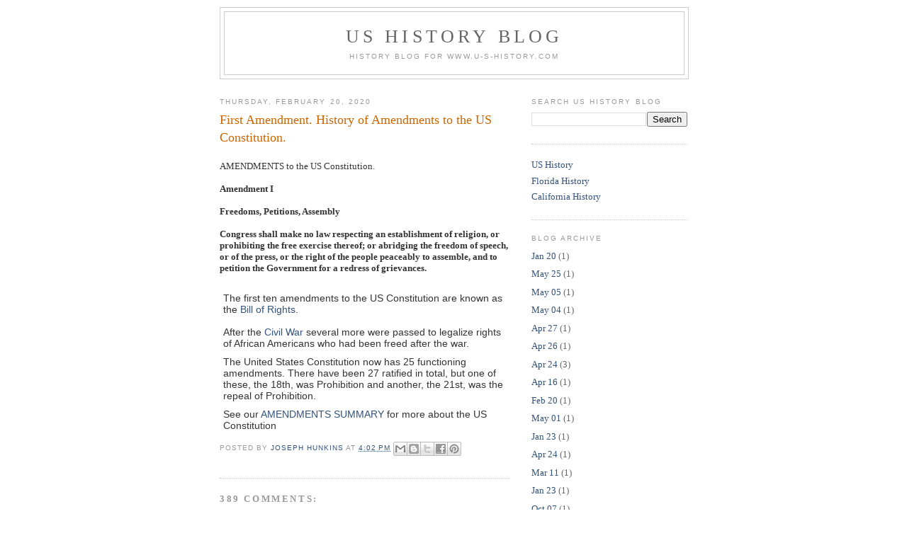

--- FILE ---
content_type: text/html; charset=UTF-8
request_url: https://blog.u-s-history.com/2020/02/first-amendment-history-of-amendments.html?showComment=1602393709042
body_size: 58374
content:
<!DOCTYPE html>
<html dir='ltr' xmlns='http://www.w3.org/1999/xhtml' xmlns:b='http://www.google.com/2005/gml/b' xmlns:data='http://www.google.com/2005/gml/data' xmlns:expr='http://www.google.com/2005/gml/expr'>
<head>
<link href='https://www.blogger.com/static/v1/widgets/2944754296-widget_css_bundle.css' rel='stylesheet' type='text/css'/>
<meta content='text/html; charset=UTF-8' http-equiv='Content-Type'/>
<meta content='blogger' name='generator'/>
<link href='https://blog.u-s-history.com/favicon.ico' rel='icon' type='image/x-icon'/>
<link href='https://blog.u-s-history.com/2020/02/first-amendment-history-of-amendments.html' rel='canonical'/>
<link rel="alternate" type="application/atom+xml" title="US History Blog - Atom" href="https://blog.u-s-history.com/feeds/posts/default" />
<link rel="alternate" type="application/rss+xml" title="US History Blog - RSS" href="https://blog.u-s-history.com/feeds/posts/default?alt=rss" />
<link rel="service.post" type="application/atom+xml" title="US History Blog - Atom" href="https://www.blogger.com/feeds/5885694889378361361/posts/default" />

<link rel="alternate" type="application/atom+xml" title="US History Blog - Atom" href="https://blog.u-s-history.com/feeds/7628083984350550571/comments/default" />
<!--Can't find substitution for tag [blog.ieCssRetrofitLinks]-->
<meta content='https://blog.u-s-history.com/2020/02/first-amendment-history-of-amendments.html' property='og:url'/>
<meta content='First Amendment. History of Amendments to the US Constitution.' property='og:title'/>
<meta content='US History, American History Blog' property='og:description'/>
<title>US History Blog: First Amendment. History of Amendments to the US Constitution.</title>
<style id='page-skin-1' type='text/css'><!--
/*
-----------------------------------------------
Blogger Template Style
Name:     Minima
Designer: Douglas Bowman
URL:      www.stopdesign.com
Date:     26 Feb 2004
Updated by: Blogger Team
----------------------------------------------- */
/* Variable definitions
====================
<Variable name="bgcolor" description="Page Background Color"
type="color" default="#fff">
<Variable name="textcolor" description="Text Color"
type="color" default="#333">
<Variable name="linkcolor" description="Link Color"
type="color" default="#58a">
<Variable name="pagetitlecolor" description="Blog Title Color"
type="color" default="#666">
<Variable name="descriptioncolor" description="Blog Description Color"
type="color" default="#999">
<Variable name="titlecolor" description="Post Title Color"
type="color" default="#c60">
<Variable name="bordercolor" description="Border Color"
type="color" default="#ccc">
<Variable name="sidebarcolor" description="Sidebar Title Color"
type="color" default="#999">
<Variable name="sidebartextcolor" description="Sidebar Text Color"
type="color" default="#666">
<Variable name="visitedlinkcolor" description="Visited Link Color"
type="color" default="#999">
<Variable name="bodyfont" description="Text Font"
type="font" default="normal normal 100% Georgia, Serif">
<Variable name="headerfont" description="Sidebar Title Font"
type="font"
default="normal normal 78% 'Trebuchet MS',Trebuchet,Arial,Verdana,Sans-serif">
<Variable name="pagetitlefont" description="Blog Title Font"
type="font"
default="normal normal 200% Georgia, Serif">
<Variable name="descriptionfont" description="Blog Description Font"
type="font"
default="normal normal 78% 'Trebuchet MS', Trebuchet, Arial, Verdana, Sans-serif">
<Variable name="postfooterfont" description="Post Footer Font"
type="font"
default="normal normal 78% 'Trebuchet MS', Trebuchet, Arial, Verdana, Sans-serif">
<Variable name="startSide" description="Side where text starts in blog language"
type="automatic" default="left">
<Variable name="endSide" description="Side where text ends in blog language"
type="automatic" default="right">
*/
/* Use this with templates/template-twocol.html */
body {
background:#ffffff;
margin:0;
color:#333333;
font:x-small Georgia Serif;
font-size/* */:/**/small;
font-size: /**/small;
text-align: center;
}
a:link {
color:#32527A;
text-decoration:none;
}
a:visited {
color:#999999;
text-decoration:none;
}
a:hover {
color:#cc6600;
text-decoration:underline;
}
a img {
border-width:0;
}
/* Header
-----------------------------------------------
*/
#header-wrapper {
width:660px;
margin:0 auto 10px;
border:1px solid #cccccc;
}
#header-inner {
background-position: center;
margin-left: auto;
margin-right: auto;
}
#header {
margin: 5px;
border: 1px solid #cccccc;
text-align: center;
color:#666666;
}
#header h1 {
margin:5px 5px 0;
padding:15px 20px .25em;
line-height:1.2em;
text-transform:uppercase;
letter-spacing:.2em;
font: normal normal 200% Georgia, Serif;
}
#header a {
color:#666666;
text-decoration:none;
}
#header a:hover {
color:#666666;
}
#header .description {
margin:0 5px 5px;
padding:0 20px 15px;
max-width:700px;
text-transform:uppercase;
letter-spacing:.2em;
line-height: 1.4em;
font: normal normal 78% 'Trebuchet MS', Trebuchet, Arial, Verdana, Sans-serif;
color: #999999;
}
#header img {
margin-left: auto;
margin-right: auto;
}
/* Outer-Wrapper
----------------------------------------------- */
#outer-wrapper {
width: 660px;
margin:0 auto;
padding:10px;
text-align:left;
font: normal normal 100% Georgia, Serif;
}
#main-wrapper {
width: 410px;
float: left;
word-wrap: break-word; /* fix for long text breaking sidebar float in IE */
overflow: hidden;     /* fix for long non-text content breaking IE sidebar float */
}
#sidebar-wrapper {
width: 220px;
float: right;
word-wrap: break-word; /* fix for long text breaking sidebar float in IE */
overflow: hidden;      /* fix for long non-text content breaking IE sidebar float */
}
/* Headings
----------------------------------------------- */
h2 {
margin:1.5em 0 .75em;
font:normal normal 78% 'Trebuchet MS',Trebuchet,Arial,Verdana,Sans-serif;
line-height: 1.4em;
text-transform:uppercase;
letter-spacing:.2em;
color:#999999;
}
/* Posts
-----------------------------------------------
*/
h2.date-header {
margin:1.5em 0 .5em;
}
.post {
margin:.5em 0 1.5em;
border-bottom:1px dotted #cccccc;
padding-bottom:1.5em;
}
.post h3 {
margin:.25em 0 0;
padding:0 0 4px;
font-size:140%;
font-weight:normal;
line-height:1.4em;
color:#cc6600;
}
.post h3 a, .post h3 a:visited, .post h3 strong {
display:block;
text-decoration:none;
color:#cc6600;
font-weight:normal;
}
.post h3 strong, .post h3 a:hover {
color:#333333;
}
.post p {
margin:0 0 .75em;
line-height:1.6em;
}
.post-footer {
margin: .75em 0;
color:#999999;
text-transform:uppercase;
letter-spacing:.1em;
font: normal normal 78% 'Trebuchet MS', Trebuchet, Arial, Verdana, Sans-serif;
line-height: 1.4em;
}
.comment-link {
margin-left:.6em;
}
.post img {
padding:4px;
border:1px solid #cccccc;
}
.post blockquote {
margin:1em 20px;
}
.post blockquote p {
margin:.75em 0;
}
/* Comments
----------------------------------------------- */
#comments h4 {
margin:1em 0;
font-weight: bold;
line-height: 1.4em;
text-transform:uppercase;
letter-spacing:.2em;
color: #999999;
}
#comments-block {
margin:1em 0 1.5em;
line-height:1.6em;
}
#comments-block .comment-author {
margin:.5em 0;
}
#comments-block .comment-body {
margin:.25em 0 0;
}
#comments-block .comment-footer {
margin:-.25em 0 2em;
line-height: 1.4em;
text-transform:uppercase;
letter-spacing:.1em;
}
#comments-block .comment-body p {
margin:0 0 .75em;
}
.deleted-comment {
font-style:italic;
color:gray;
}
#blog-pager-newer-link {
float: left;
}
#blog-pager-older-link {
float: right;
}
#blog-pager {
text-align: center;
}
.feed-links {
clear: both;
line-height: 2.5em;
}
/* Sidebar Content
----------------------------------------------- */
.sidebar {
color: #666666;
line-height: 1.5em;
}
.sidebar ul {
list-style:none;
margin:0 0 0;
padding:0 0 0;
}
.sidebar li {
margin:0;
padding-top:0;
padding-right:0;
padding-bottom:.25em;
padding-left:15px;
text-indent:-15px;
line-height:1.5em;
}
.sidebar .widget, .main .widget {
border-bottom:1px dotted #cccccc;
margin:0 0 1.5em;
padding:0 0 1.5em;
}
.main .Blog {
border-bottom-width: 0;
}
/* Profile
----------------------------------------------- */
.profile-img {
float: left;
margin-top: 0;
margin-right: 5px;
margin-bottom: 5px;
margin-left: 0;
padding: 4px;
border: 1px solid #cccccc;
}
.profile-data {
margin:0;
text-transform:uppercase;
letter-spacing:.1em;
font: normal normal 78% 'Trebuchet MS', Trebuchet, Arial, Verdana, Sans-serif;
color: #999999;
font-weight: bold;
line-height: 1.6em;
}
.profile-datablock {
margin:.5em 0 .5em;
}
.profile-textblock {
margin: 0.5em 0;
line-height: 1.6em;
}
.profile-link {
font: normal normal 78% 'Trebuchet MS', Trebuchet, Arial, Verdana, Sans-serif;
text-transform: uppercase;
letter-spacing: .1em;
}
/* Footer
----------------------------------------------- */
#footer {
width:660px;
clear:both;
margin:0 auto;
padding-top:15px;
line-height: 1.6em;
text-transform:uppercase;
letter-spacing:.1em;
text-align: center;
}
/** Page structure tweaks for layout editor wireframe */
body#layout #header {
margin-left: 0px;
margin-right: 0px;
}
#navbar-iframe {height:0px;visibility:hidden;display:none}

--></style>
<link href='https://www.blogger.com/dyn-css/authorization.css?targetBlogID=5885694889378361361&amp;zx=231cebc6-4a8c-4c04-8b77-1c530b094ad3' media='none' onload='if(media!=&#39;all&#39;)media=&#39;all&#39;' rel='stylesheet'/><noscript><link href='https://www.blogger.com/dyn-css/authorization.css?targetBlogID=5885694889378361361&amp;zx=231cebc6-4a8c-4c04-8b77-1c530b094ad3' rel='stylesheet'/></noscript>
<meta name='google-adsense-platform-account' content='ca-host-pub-1556223355139109'/>
<meta name='google-adsense-platform-domain' content='blogspot.com'/>

<!-- data-ad-client=ca-pub-1873177152979692 -->

</head>
<body>
<div class='navbar section' id='navbar'><div class='widget Navbar' data-version='1' id='Navbar1'><script type="text/javascript">
    function setAttributeOnload(object, attribute, val) {
      if(window.addEventListener) {
        window.addEventListener('load',
          function(){ object[attribute] = val; }, false);
      } else {
        window.attachEvent('onload', function(){ object[attribute] = val; });
      }
    }
  </script>
<div id="navbar-iframe-container"></div>
<script type="text/javascript" src="https://apis.google.com/js/platform.js"></script>
<script type="text/javascript">
      gapi.load("gapi.iframes:gapi.iframes.style.bubble", function() {
        if (gapi.iframes && gapi.iframes.getContext) {
          gapi.iframes.getContext().openChild({
              url: 'https://www.blogger.com/navbar/5885694889378361361?po\x3d7628083984350550571\x26origin\x3dhttps://blog.u-s-history.com',
              where: document.getElementById("navbar-iframe-container"),
              id: "navbar-iframe"
          });
        }
      });
    </script><script type="text/javascript">
(function() {
var script = document.createElement('script');
script.type = 'text/javascript';
script.src = '//pagead2.googlesyndication.com/pagead/js/google_top_exp.js';
var head = document.getElementsByTagName('head')[0];
if (head) {
head.appendChild(script);
}})();
</script>
</div></div>
<div id='outer-wrapper'><div id='wrap2'>
<!-- skip links for text browsers -->
<span id='skiplinks' style='display:none;'>
<a href='#main'>skip to main </a> |
      <a href='#sidebar'>skip to sidebar</a>
</span>
<div id='header-wrapper'>
<div class='header section' id='header'><div class='widget Header' data-version='1' id='Header1'>
<div id='header-inner'>
<div class='titlewrapper'>
<h1 class='title'>
<a href='https://blog.u-s-history.com/'>
US History Blog
</a>
</h1>
</div>
<div class='descriptionwrapper'>
<p class='description'><span>History Blog for www.U-S-History.com</span></p>
</div>
</div>
</div></div>
</div>
<div id='content-wrapper'>
<div id='crosscol-wrapper' style='text-align:center'>
<div class='crosscol no-items section' id='crosscol'></div>
</div>
<div id='main-wrapper'>
<div class='main section' id='main'><div class='widget Blog' data-version='1' id='Blog1'>
<div class='blog-posts hfeed'>

          <div class="date-outer">
        
<h2 class='date-header'><span>Thursday, February 20, 2020</span></h2>

          <div class="date-posts">
        
<div class='post-outer'>
<div class='post hentry uncustomized-post-template' itemprop='blogPost' itemscope='itemscope' itemtype='http://schema.org/BlogPosting'>
<meta content='5885694889378361361' itemprop='blogId'/>
<meta content='7628083984350550571' itemprop='postId'/>
<a name='7628083984350550571'></a>
<h3 class='post-title entry-title' itemprop='name'>
First Amendment. History of Amendments to the US Constitution.
</h3>
<div class='post-header'>
<div class='post-header-line-1'></div>
</div>
<div class='post-body entry-content' id='post-body-7628083984350550571' itemprop='description articleBody'>
<br />
AMENDMENTS to the US Constitution.&nbsp; <br />
<br />
<b>Amendment I<br /><br />Freedoms, Petitions, Assembly<br /><br />Congress shall make no law respecting an establishment of religion, or prohibiting the free exercise thereof; or abridging the freedom of speech, or of the press, or the right of the people peaceably to assemble, and to petition the Government for a redress of grievances.</b><br />
<div>
<br /></div>
<div>
<div style="font-family: arial, sans-serif, geneva, verdana; font-size: 14px; margin: 10px 5px;">
The first ten amendments to the US Constitution are known as the&nbsp;<a href="https://u-s-history.com/pages/h382.html">Bill of Rights</a>. <br />
<br />
After the <a href="https://u-s-history.com/pages/h2448.html">Civil War</a>&nbsp;several more were passed to legalize&nbsp;rights of African Americans who had been freed after the war.</div>
<div style="font-family: arial, sans-serif, geneva, verdana; font-size: 14px; margin: 10px 5px;">
The United States Constitution now has 25 functioning amendments. There have been 27 ratified in total, but one of these, the 18th, was Prohibition and another, the 21st, was the repeal of Prohibition.</div>
<div style="font-family: arial, sans-serif, geneva, verdana; font-size: 14px; margin: 10px 5px;">
See our <a href="https://u-s-history.com/pages/h926.html">AMENDMENTS SUMMARY</a> for more about the US Constitution</div>
</div>
<div style='clear: both;'></div>
</div>
<div class='post-footer'>
<div class='post-footer-line post-footer-line-1'>
<span class='post-author vcard'>
Posted by
<span class='fn' itemprop='author' itemscope='itemscope' itemtype='http://schema.org/Person'>
<meta content='https://www.blogger.com/profile/12901043695395702119' itemprop='url'/>
<a class='g-profile' href='https://www.blogger.com/profile/12901043695395702119' rel='author' title='author profile'>
<span itemprop='name'>Joseph Hunkins</span>
</a>
</span>
</span>
<span class='post-timestamp'>
at
<meta content='https://blog.u-s-history.com/2020/02/first-amendment-history-of-amendments.html' itemprop='url'/>
<a class='timestamp-link' href='https://blog.u-s-history.com/2020/02/first-amendment-history-of-amendments.html' rel='bookmark' title='permanent link'><abbr class='published' itemprop='datePublished' title='2020-02-20T16:02:00-08:00'>4:02&#8239;PM</abbr></a>
</span>
<span class='post-comment-link'>
</span>
<span class='post-icons'>
<span class='item-control blog-admin pid-1502128169'>
<a href='https://www.blogger.com/post-edit.g?blogID=5885694889378361361&postID=7628083984350550571&from=pencil' title='Edit Post'>
<img alt='' class='icon-action' height='18' src='https://resources.blogblog.com/img/icon18_edit_allbkg.gif' width='18'/>
</a>
</span>
</span>
<div class='post-share-buttons goog-inline-block'>
<a class='goog-inline-block share-button sb-email' href='https://www.blogger.com/share-post.g?blogID=5885694889378361361&postID=7628083984350550571&target=email' target='_blank' title='Email This'><span class='share-button-link-text'>Email This</span></a><a class='goog-inline-block share-button sb-blog' href='https://www.blogger.com/share-post.g?blogID=5885694889378361361&postID=7628083984350550571&target=blog' onclick='window.open(this.href, "_blank", "height=270,width=475"); return false;' target='_blank' title='BlogThis!'><span class='share-button-link-text'>BlogThis!</span></a><a class='goog-inline-block share-button sb-twitter' href='https://www.blogger.com/share-post.g?blogID=5885694889378361361&postID=7628083984350550571&target=twitter' target='_blank' title='Share to X'><span class='share-button-link-text'>Share to X</span></a><a class='goog-inline-block share-button sb-facebook' href='https://www.blogger.com/share-post.g?blogID=5885694889378361361&postID=7628083984350550571&target=facebook' onclick='window.open(this.href, "_blank", "height=430,width=640"); return false;' target='_blank' title='Share to Facebook'><span class='share-button-link-text'>Share to Facebook</span></a><a class='goog-inline-block share-button sb-pinterest' href='https://www.blogger.com/share-post.g?blogID=5885694889378361361&postID=7628083984350550571&target=pinterest' target='_blank' title='Share to Pinterest'><span class='share-button-link-text'>Share to Pinterest</span></a>
</div>
</div>
<div class='post-footer-line post-footer-line-2'>
<span class='post-labels'>
</span>
</div>
<div class='post-footer-line post-footer-line-3'>
<span class='post-location'>
</span>
</div>
</div>
</div>
<div class='comments' id='comments'>
<a name='comments'></a>
<h4>389 comments:</h4>
<span class='paging-control-container'>
1 &ndash; 200 of 389

            &#160;
            <a class='paging-control' href='https://blog.u-s-history.com/2020/02/first-amendment-history-of-amendments.html?commentPage=2'>Newer&rsaquo;</a>
            &#160;
            <a class='paging-control' href='https://blog.u-s-history.com/2020/02/first-amendment-history-of-amendments.html?commentPage=2'>Newest&raquo;</a>
</span>
<div id='Blog1_comments-block-wrapper'>
<dl class='avatar-comment-indent' id='comments-block'>
<dt class='comment-author ' id='c1008909991932210182'>
<a name='c1008909991932210182'></a>
<div class="avatar-image-container avatar-stock"><span dir="ltr"><a href="https://women4men.net/" target="" rel="nofollow" onclick=""><img src="//resources.blogblog.com/img/blank.gif" width="35" height="35" alt="" title="women 4 men">

</a></span></div>
<a href='https://women4men.net/' rel='nofollow'>women 4 men</a>
said...
</dt>
<dd class='comment-body' id='Blog1_cmt-1008909991932210182'>
<p>
I&#39;m so happy to hear this as there is not that good information <a href="https://women4men.net/" rel="nofollow">men for sex</a>
</p>
</dd>
<dd class='comment-footer'>
<span class='comment-timestamp'>
<a href='https://blog.u-s-history.com/2020/02/first-amendment-history-of-amendments.html?showComment=1582278303946#c1008909991932210182' title='comment permalink'>
February 21, 2020 at 1:45&#8239;AM
</a>
<span class='item-control blog-admin pid-905396381'>
<a class='comment-delete' href='https://www.blogger.com/comment/delete/5885694889378361361/1008909991932210182' title='Delete Comment'>
<img src='https://resources.blogblog.com/img/icon_delete13.gif'/>
</a>
</span>
</span>
</dd>
<dt class='comment-author ' id='c7735263096271407767'>
<a name='c7735263096271407767'></a>
<div class="avatar-image-container avatar-stock"><span dir="ltr"><a href="https://sexvorarlberg.at/" target="" rel="nofollow" onclick=""><img src="//resources.blogblog.com/img/blank.gif" width="35" height="35" alt="" title="sex in vorarlberg">

</a></span></div>
<a href='https://sexvorarlberg.at/' rel='nofollow'>sex in vorarlberg</a>
said...
</dt>
<dd class='comment-body' id='Blog1_cmt-7735263096271407767'>
<p>
this is really amazing article so thanks for posting and sharing this one <a href="https://sexvorarlberg.at/" rel="nofollow">sex vorarlberg</a>
</p>
</dd>
<dd class='comment-footer'>
<span class='comment-timestamp'>
<a href='https://blog.u-s-history.com/2020/02/first-amendment-history-of-amendments.html?showComment=1582887086823#c7735263096271407767' title='comment permalink'>
February 28, 2020 at 2:51&#8239;AM
</a>
<span class='item-control blog-admin pid-905396381'>
<a class='comment-delete' href='https://www.blogger.com/comment/delete/5885694889378361361/7735263096271407767' title='Delete Comment'>
<img src='https://resources.blogblog.com/img/icon_delete13.gif'/>
</a>
</span>
</span>
</dd>
<dt class='comment-author ' id='c1309799906360847014'>
<a name='c1309799906360847014'></a>
<div class="avatar-image-container vcard"><span dir="ltr"><a href="https://www.blogger.com/profile/03078346778771817718" target="" rel="nofollow" onclick="" class="avatar-hovercard" id="av-1309799906360847014-03078346778771817718"><img src="https://resources.blogblog.com/img/blank.gif" width="35" height="35" class="delayLoad" style="display: none;" longdesc="//blogger.googleusercontent.com/img/b/R29vZ2xl/AVvXsEhT7sV4IPHhy9ITpyzGtQfP2Tg5rjWowV0DcsHA83c_jng2n8Q1Lq7ekOX5UM35Q2sK-6-S3JhGX5PNpqkEYRbfqduHVkBuYPjgkJRBr4m4-kJrRXYJtBuBUJHV0-zhriA/s45-c/Roman.jpg" alt="" title="Roman Davis">

<noscript><img src="//blogger.googleusercontent.com/img/b/R29vZ2xl/AVvXsEhT7sV4IPHhy9ITpyzGtQfP2Tg5rjWowV0DcsHA83c_jng2n8Q1Lq7ekOX5UM35Q2sK-6-S3JhGX5PNpqkEYRbfqduHVkBuYPjgkJRBr4m4-kJrRXYJtBuBUJHV0-zhriA/s45-c/Roman.jpg" width="35" height="35" class="photo" alt=""></noscript></a></span></div>
<a href='https://www.blogger.com/profile/03078346778771817718' rel='nofollow'>Roman Davis</a>
said...
</dt>
<dd class='comment-body' id='Blog1_cmt-1309799906360847014'>
<span class='deleted-comment'>This comment has been removed by a blog administrator.</span>
</dd>
<dd class='comment-footer'>
<span class='comment-timestamp'>
<a href='https://blog.u-s-history.com/2020/02/first-amendment-history-of-amendments.html?showComment=1582889524824#c1309799906360847014' title='comment permalink'>
February 28, 2020 at 3:32&#8239;AM
</a>
<span class='item-control blog-admin '>
<a class='comment-delete' href='https://www.blogger.com/comment/delete/5885694889378361361/1309799906360847014' title='Delete Comment'>
<img src='https://resources.blogblog.com/img/icon_delete13.gif'/>
</a>
</span>
</span>
</dd>
<dt class='comment-author ' id='c1886284144982341544'>
<a name='c1886284144982341544'></a>
<div class="avatar-image-container avatar-stock"><span dir="ltr"><a href="https://www.blogger.com/profile/02590027292884776048" target="" rel="nofollow" onclick="" class="avatar-hovercard" id="av-1886284144982341544-02590027292884776048"><img src="//www.blogger.com/img/blogger_logo_round_35.png" width="35" height="35" alt="" title="meldaresearch">

</a></span></div>
<a href='https://www.blogger.com/profile/02590027292884776048' rel='nofollow'>meldaresearch</a>
said...
</dt>
<dd class='comment-body' id='Blog1_cmt-1886284144982341544'>
<span class='deleted-comment'>This comment has been removed by a blog administrator.</span>
</dd>
<dd class='comment-footer'>
<span class='comment-timestamp'>
<a href='https://blog.u-s-history.com/2020/02/first-amendment-history-of-amendments.html?showComment=1583224700265#c1886284144982341544' title='comment permalink'>
March 3, 2020 at 12:38&#8239;AM
</a>
<span class='item-control blog-admin '>
<a class='comment-delete' href='https://www.blogger.com/comment/delete/5885694889378361361/1886284144982341544' title='Delete Comment'>
<img src='https://resources.blogblog.com/img/icon_delete13.gif'/>
</a>
</span>
</span>
</dd>
<dt class='comment-author ' id='c6236981085630687960'>
<a name='c6236981085630687960'></a>
<div class="avatar-image-container avatar-stock"><span dir="ltr"><img src="//resources.blogblog.com/img/blank.gif" width="35" height="35" alt="" title="Aryan Dubey">

</span></div>
Aryan Dubey
said...
</dt>
<dd class='comment-body' id='Blog1_cmt-6236981085630687960'>
<p>
If you are looking for the perfect game to play online then it is definitely online rummy.There are many ways to <a href="https://www.playrummy.com/howtoplay.php" rel="nofollow">learn&#160;how to play rummy online</a>, but out of them, the best way is if you learn how to play with the ultimate aim of winning.&#160;The clients can&#160;<a href="https://www.playrummy.com/download.php" rel="nofollow">download rummy app</a>&#160;from the Play Store/App Store and appreciate playing rummy on portable.
</p>
</dd>
<dd class='comment-footer'>
<span class='comment-timestamp'>
<a href='https://blog.u-s-history.com/2020/02/first-amendment-history-of-amendments.html?showComment=1583233548762#c6236981085630687960' title='comment permalink'>
March 3, 2020 at 3:05&#8239;AM
</a>
<span class='item-control blog-admin pid-905396381'>
<a class='comment-delete' href='https://www.blogger.com/comment/delete/5885694889378361361/6236981085630687960' title='Delete Comment'>
<img src='https://resources.blogblog.com/img/icon_delete13.gif'/>
</a>
</span>
</span>
</dd>
<dt class='comment-author ' id='c4033986209418455287'>
<a name='c4033986209418455287'></a>
<div class="avatar-image-container avatar-stock"><span dir="ltr"><a href="https://backofthecage.com/" target="" rel="nofollow" onclick=""><img src="//resources.blogblog.com/img/blank.gif" width="35" height="35" alt="" title="Jason Bring">

</a></span></div>
<a href='https://backofthecage.com/' rel='nofollow'>Jason Bring</a>
said...
</dt>
<dd class='comment-body' id='Blog1_cmt-4033986209418455287'>
<p>
This amendment might help to all people of the USA!
</p>
</dd>
<dd class='comment-footer'>
<span class='comment-timestamp'>
<a href='https://blog.u-s-history.com/2020/02/first-amendment-history-of-amendments.html?showComment=1583389645867#c4033986209418455287' title='comment permalink'>
March 4, 2020 at 10:27&#8239;PM
</a>
<span class='item-control blog-admin pid-905396381'>
<a class='comment-delete' href='https://www.blogger.com/comment/delete/5885694889378361361/4033986209418455287' title='Delete Comment'>
<img src='https://resources.blogblog.com/img/icon_delete13.gif'/>
</a>
</span>
</span>
</dd>
<dt class='comment-author ' id='c5675217738035080170'>
<a name='c5675217738035080170'></a>
<div class="avatar-image-container avatar-stock"><span dir="ltr"><a href="https://sexininnsbruck.at/" target="" rel="nofollow" onclick=""><img src="//resources.blogblog.com/img/blank.gif" width="35" height="35" alt="" title="huren innsbruck">

</a></span></div>
<a href='https://sexininnsbruck.at/' rel='nofollow'>huren innsbruck</a>
said...
</dt>
<dd class='comment-body' id='Blog1_cmt-5675217738035080170'>
<p>
<a href="https://sexininnsbruck.at/" rel="nofollow">Sex in Innsbruck</a> will always be my favorite place for chatting with local girls
</p>
</dd>
<dd class='comment-footer'>
<span class='comment-timestamp'>
<a href='https://blog.u-s-history.com/2020/02/first-amendment-history-of-amendments.html?showComment=1583498518249#c5675217738035080170' title='comment permalink'>
March 6, 2020 at 4:41&#8239;AM
</a>
<span class='item-control blog-admin pid-905396381'>
<a class='comment-delete' href='https://www.blogger.com/comment/delete/5885694889378361361/5675217738035080170' title='Delete Comment'>
<img src='https://resources.blogblog.com/img/icon_delete13.gif'/>
</a>
</span>
</span>
</dd>
<dt class='comment-author ' id='c8966477663628881571'>
<a name='c8966477663628881571'></a>
<div class="avatar-image-container avatar-stock"><span dir="ltr"><a href="https://sexinklagenfurt.at/" target="" rel="nofollow" onclick=""><img src="//resources.blogblog.com/img/blank.gif" width="35" height="35" alt="" title="huren klagenfurt">

</a></span></div>
<a href='https://sexinklagenfurt.at/' rel='nofollow'>huren klagenfurt</a>
said...
</dt>
<dd class='comment-body' id='Blog1_cmt-8966477663628881571'>
<p>
<a href="https://sexinklagenfurt.at/" rel="nofollow">sex klagenfurt</a> is the best place for good fun an chat with amazing milfs
</p>
</dd>
<dd class='comment-footer'>
<span class='comment-timestamp'>
<a href='https://blog.u-s-history.com/2020/02/first-amendment-history-of-amendments.html?showComment=1583765728873#c8966477663628881571' title='comment permalink'>
March 9, 2020 at 7:55&#8239;AM
</a>
<span class='item-control blog-admin pid-905396381'>
<a class='comment-delete' href='https://www.blogger.com/comment/delete/5885694889378361361/8966477663628881571' title='Delete Comment'>
<img src='https://resources.blogblog.com/img/icon_delete13.gif'/>
</a>
</span>
</span>
</dd>
<dt class='comment-author ' id='c186434365322531351'>
<a name='c186434365322531351'></a>
<div class="avatar-image-container avatar-stock"><span dir="ltr"><a href="https://sexsteiermark.at/" target="" rel="nofollow" onclick=""><img src="//resources.blogblog.com/img/blank.gif" width="35" height="35" alt="" title="ficken Steiermark">

</a></span></div>
<a href='https://sexsteiermark.at/' rel='nofollow'>ficken Steiermark</a>
said...
</dt>
<dd class='comment-body' id='Blog1_cmt-186434365322531351'>
<p>
<a href="https://sexsteiermark.at/" rel="nofollow">Sex Steiermark</a> is the best place for chatting with sexy ladies so check them now
</p>
</dd>
<dd class='comment-footer'>
<span class='comment-timestamp'>
<a href='https://blog.u-s-history.com/2020/02/first-amendment-history-of-amendments.html?showComment=1583871293825#c186434365322531351' title='comment permalink'>
March 10, 2020 at 1:14&#8239;PM
</a>
<span class='item-control blog-admin pid-905396381'>
<a class='comment-delete' href='https://www.blogger.com/comment/delete/5885694889378361361/186434365322531351' title='Delete Comment'>
<img src='https://resources.blogblog.com/img/icon_delete13.gif'/>
</a>
</span>
</span>
</dd>
<dt class='comment-author ' id='c2989284248335583080'>
<a name='c2989284248335583080'></a>
<div class="avatar-image-container avatar-stock"><span dir="ltr"><a href="https://transenwien.at/" target="" rel="nofollow" onclick=""><img src="//resources.blogblog.com/img/blank.gif" width="35" height="35" alt="" title="transen wien">

</a></span></div>
<a href='https://transenwien.at/' rel='nofollow'>transen wien</a>
said...
</dt>
<dd class='comment-body' id='Blog1_cmt-2989284248335583080'>
<p>
<a href="https://transenwien.at/" rel="nofollow">transenwien</a> is my go to place for chatting with local austrian trans ladies so check them out
</p>
</dd>
<dd class='comment-footer'>
<span class='comment-timestamp'>
<a href='https://blog.u-s-history.com/2020/02/first-amendment-history-of-amendments.html?showComment=1584004012405#c2989284248335583080' title='comment permalink'>
March 12, 2020 at 2:06&#8239;AM
</a>
<span class='item-control blog-admin pid-905396381'>
<a class='comment-delete' href='https://www.blogger.com/comment/delete/5885694889378361361/2989284248335583080' title='Delete Comment'>
<img src='https://resources.blogblog.com/img/icon_delete13.gif'/>
</a>
</span>
</span>
</dd>
<dt class='comment-author ' id='c1592654914714259212'>
<a name='c1592654914714259212'></a>
<div class="avatar-image-container avatar-stock"><span dir="ltr"><a href="https://www.blogger.com/profile/14698108781391417901" target="" rel="nofollow" onclick="" class="avatar-hovercard" id="av-1592654914714259212-14698108781391417901"><img src="//www.blogger.com/img/blogger_logo_round_35.png" width="35" height="35" alt="" title="Hotmail login">

</a></span></div>
<a href='https://www.blogger.com/profile/14698108781391417901' rel='nofollow'>Hotmail login</a>
said...
</dt>
<dd class='comment-body' id='Blog1_cmt-1592654914714259212'>
<p>
MyCVShr is a CVS employee login portal for the people working at CVS Health and MinuteClinic. So check out How to signup, login  <a href="https://myhrcvs.onl/" rel="nofollow">myhr cvs login</a> and use @ myhr.cvs.com.<br /><br /><br />SurveysSurveyLila is a popular survey&#39;s  <a href="https://surveylila.com/" rel="nofollow">Customer feedback</a> blog that covers Restaurant &amp; Food Surveys &amp; Customer feedback related articles.<br /><br />hotmail, outlook, live, <a href="https://hotmail.blue/" rel="nofollow">hotmail login</a>  msn, hotmail.com, www.hotmail.com, hotmail sign in, hotmail email login, hotmail login, hotmail sign up, email, email login, email sign up
</p>
</dd>
<dd class='comment-footer'>
<span class='comment-timestamp'>
<a href='https://blog.u-s-history.com/2020/02/first-amendment-history-of-amendments.html?showComment=1584162661223#c1592654914714259212' title='comment permalink'>
March 13, 2020 at 10:11&#8239;PM
</a>
<span class='item-control blog-admin pid-1495310682'>
<a class='comment-delete' href='https://www.blogger.com/comment/delete/5885694889378361361/1592654914714259212' title='Delete Comment'>
<img src='https://resources.blogblog.com/img/icon_delete13.gif'/>
</a>
</span>
</span>
</dd>
<dt class='comment-author ' id='c5721414853923695383'>
<a name='c5721414853923695383'></a>
<div class="avatar-image-container avatar-stock"><span dir="ltr"><a href="https://grazsex.at/" target="" rel="nofollow" onclick=""><img src="//resources.blogblog.com/img/blank.gif" width="35" height="35" alt="" title="hobbyhure graz">

</a></span></div>
<a href='https://grazsex.at/' rel='nofollow'>hobbyhure graz</a>
said...
</dt>
<dd class='comment-body' id='Blog1_cmt-5721414853923695383'>
<p>
Spend some time chatting with <a href="https://grazsex.at/" rel="nofollow">sex graz</a> ladies and have fun tonight
</p>
</dd>
<dd class='comment-footer'>
<span class='comment-timestamp'>
<a href='https://blog.u-s-history.com/2020/02/first-amendment-history-of-amendments.html?showComment=1584171230433#c5721414853923695383' title='comment permalink'>
March 14, 2020 at 12:33&#8239;AM
</a>
<span class='item-control blog-admin pid-905396381'>
<a class='comment-delete' href='https://www.blogger.com/comment/delete/5885694889378361361/5721414853923695383' title='Delete Comment'>
<img src='https://resources.blogblog.com/img/icon_delete13.gif'/>
</a>
</span>
</span>
</dd>
<dt class='comment-author ' id='c875546438895775292'>
<a name='c875546438895775292'></a>
<div class="avatar-image-container avatar-stock"><span dir="ltr"><a href="https://sexinlinz.net/" target="" rel="nofollow" onclick=""><img src="//resources.blogblog.com/img/blank.gif" width="35" height="35" alt="" title="sex in linz">

</a></span></div>
<a href='https://sexinlinz.net/' rel='nofollow'>sex in linz</a>
said...
</dt>
<dd class='comment-body' id='Blog1_cmt-875546438895775292'>
<p>
I love spending my time chatting with <a href="https://sexinlinz.net/" rel="nofollow">sexinlinz</a> ladies
</p>
</dd>
<dd class='comment-footer'>
<span class='comment-timestamp'>
<a href='https://blog.u-s-history.com/2020/02/first-amendment-history-of-amendments.html?showComment=1584175171409#c875546438895775292' title='comment permalink'>
March 14, 2020 at 1:39&#8239;AM
</a>
<span class='item-control blog-admin pid-905396381'>
<a class='comment-delete' href='https://www.blogger.com/comment/delete/5885694889378361361/875546438895775292' title='Delete Comment'>
<img src='https://resources.blogblog.com/img/icon_delete13.gif'/>
</a>
</span>
</span>
</dd>
<dt class='comment-author ' id='c3616286158044804669'>
<a name='c3616286158044804669'></a>
<div class="avatar-image-container avatar-stock"><span dir="ltr"><a href="https://www.blogger.com/profile/11401552098852703625" target="" rel="nofollow" onclick="" class="avatar-hovercard" id="av-3616286158044804669-11401552098852703625"><img src="//www.blogger.com/img/blogger_logo_round_35.png" width="35" height="35" alt="" title="every things">

</a></span></div>
<a href='https://www.blogger.com/profile/11401552098852703625' rel='nofollow'>every things</a>
said...
</dt>
<dd class='comment-body' id='Blog1_cmt-3616286158044804669'>
<p>
<br /><a href="https://golsarmusic.ir/%D9%BE%D8%AF%D8%B1%D8%A7%D9%85-%D9%BE%D8%A7%D9%84%DB%8C%D8%B2-%D8%AF%D9%88%D8%B3%D8%AA-%D8%AF%D8%A7%D8%B1%D9%85/" rel="nofollow">پدرام پالیز دوست دارم</a><br /><br /><br><br /><br /><a href="https://golsarmusic.ir/%d9%85%d8%a7%da%a9%d8%a7%d9%86-%d8%a8%d9%86%d8%af-%d8%af%d9%84%d9%85%d9%88-%d8%af%d8%b2%d8%af%db%8c%d8%af/" rel="nofollow">حجت اشرف زاده مهربان منی</a><br><br /><br /><a href="https://golsarmusic.ir/%d8%ad%d8%ac%d8%aa-%d8%a7%d8%b4%d8%b1%d9%81-%d8%b2%d8%a7%d8%af%d9%87-%d9%85%d9%87%d8%b1%d8%a8%d8%a7%d9%86-%d9%85%d9%86%db%8c/" rel="nofollow">ماکان بند دلمو دزدید</a><br><br /><a href="https://golsarmusic.ir/tag/download-new-track/" rel="nofollow">دانلود آهنگ جدید</a><br><br /><br /><br /><br />
</p>
</dd>
<dd class='comment-footer'>
<span class='comment-timestamp'>
<a href='https://blog.u-s-history.com/2020/02/first-amendment-history-of-amendments.html?showComment=1584201787579#c3616286158044804669' title='comment permalink'>
March 14, 2020 at 9:03&#8239;AM
</a>
<span class='item-control blog-admin pid-784733425'>
<a class='comment-delete' href='https://www.blogger.com/comment/delete/5885694889378361361/3616286158044804669' title='Delete Comment'>
<img src='https://resources.blogblog.com/img/icon_delete13.gif'/>
</a>
</span>
</span>
</dd>
<dt class='comment-author ' id='c6462714191433130857'>
<a name='c6462714191433130857'></a>
<div class="avatar-image-container avatar-stock"><span dir="ltr"><a href="https://www.blogger.com/profile/05639957806989454771" target="" rel="nofollow" onclick="" class="avatar-hovercard" id="av-6462714191433130857-05639957806989454771"><img src="//www.blogger.com/img/blogger_logo_round_35.png" width="35" height="35" alt="" title="Gryffin">

</a></span></div>
<a href='https://www.blogger.com/profile/05639957806989454771' rel='nofollow'>Gryffin</a>
said...
</dt>
<dd class='comment-body' id='Blog1_cmt-6462714191433130857'>
<p>
Glad that we have this because we feel protected as citizens. <a href="https://accesselitenow.com/corporate/" rel="nofollow">accesselitenow.com/corporate/</a>
</p>
</dd>
<dd class='comment-footer'>
<span class='comment-timestamp'>
<a href='https://blog.u-s-history.com/2020/02/first-amendment-history-of-amendments.html?showComment=1584414059092#c6462714191433130857' title='comment permalink'>
March 16, 2020 at 8:00&#8239;PM
</a>
<span class='item-control blog-admin pid-1477184781'>
<a class='comment-delete' href='https://www.blogger.com/comment/delete/5885694889378361361/6462714191433130857' title='Delete Comment'>
<img src='https://resources.blogblog.com/img/icon_delete13.gif'/>
</a>
</span>
</span>
</dd>
<dt class='comment-author ' id='c6949417887070400056'>
<a name='c6949417887070400056'></a>
<div class="avatar-image-container avatar-stock"><span dir="ltr"><a href="https://www.blogger.com/profile/02761018756151646796" target="" rel="nofollow" onclick="" class="avatar-hovercard" id="av-6949417887070400056-02761018756151646796"><img src="//www.blogger.com/img/blogger_logo_round_35.png" width="35" height="35" alt="" title="astrologer35">

</a></span></div>
<a href='https://www.blogger.com/profile/02761018756151646796' rel='nofollow'>astrologer35</a>
said...
</dt>
<dd class='comment-body' id='Blog1_cmt-6949417887070400056'>
<p>
Thanks for sharing the article. It is really valuable Information and I am impressed by your article. Keep doing such great work.<br />Visit : <a href="https://astromarriagesolution.com/" rel="nofollow">marriage delay mantra</a> | <a href="https://astromarriagesolution.com/" rel="nofollow">divorce problem solution astrologer</a><br />
</p>
</dd>
<dd class='comment-footer'>
<span class='comment-timestamp'>
<a href='https://blog.u-s-history.com/2020/02/first-amendment-history-of-amendments.html?showComment=1584422346272#c6949417887070400056' title='comment permalink'>
March 16, 2020 at 10:19&#8239;PM
</a>
<span class='item-control blog-admin pid-1063476070'>
<a class='comment-delete' href='https://www.blogger.com/comment/delete/5885694889378361361/6949417887070400056' title='Delete Comment'>
<img src='https://resources.blogblog.com/img/icon_delete13.gif'/>
</a>
</span>
</span>
</dd>
<dt class='comment-author ' id='c5401180935394986417'>
<a name='c5401180935394986417'></a>
<div class="avatar-image-container avatar-stock"><span dir="ltr"><a href="https://www.karthane.com/paykwik-al/" target="" rel="nofollow" onclick=""><img src="//resources.blogblog.com/img/blank.gif" width="35" height="35" alt="" title="Paykwik Al">

</a></span></div>
<a href='https://www.karthane.com/paykwik-al/' rel='nofollow'>Paykwik Al</a>
said...
</dt>
<dd class='comment-body' id='Blog1_cmt-5401180935394986417'>
<p>
US has a rich history of an amendment, this article is providing right information as far as I recall history. <br />thank you so much for sharing this, it helped me in my school assignment 
</p>
</dd>
<dd class='comment-footer'>
<span class='comment-timestamp'>
<a href='https://blog.u-s-history.com/2020/02/first-amendment-history-of-amendments.html?showComment=1584446721787#c5401180935394986417' title='comment permalink'>
March 17, 2020 at 5:05&#8239;AM
</a>
<span class='item-control blog-admin pid-905396381'>
<a class='comment-delete' href='https://www.blogger.com/comment/delete/5885694889378361361/5401180935394986417' title='Delete Comment'>
<img src='https://resources.blogblog.com/img/icon_delete13.gif'/>
</a>
</span>
</span>
</dd>
<dt class='comment-author ' id='c4088688236611509236'>
<a name='c4088688236611509236'></a>
<div class="avatar-image-container avatar-stock"><span dir="ltr"><a href="https://xoma.nl/" target="" rel="nofollow" onclick=""><img src="//resources.blogblog.com/img/blank.gif" width="35" height="35" alt="" title="heikekunzez">

</a></span></div>
<a href='https://xoma.nl/' rel='nofollow'>heikekunzez</a>
said...
</dt>
<dd class='comment-body' id='Blog1_cmt-4088688236611509236'>
<p>
many very hot girls with the desire to meet you are waiting for you on one place <a href="https://xoma.nl/" rel="nofollow">oma sex chat</a> don&#39;t miss the opportunity to explore them
</p>
</dd>
<dd class='comment-footer'>
<span class='comment-timestamp'>
<a href='https://blog.u-s-history.com/2020/02/first-amendment-history-of-amendments.html?showComment=1584452810366#c4088688236611509236' title='comment permalink'>
March 17, 2020 at 6:46&#8239;AM
</a>
<span class='item-control blog-admin pid-905396381'>
<a class='comment-delete' href='https://www.blogger.com/comment/delete/5885694889378361361/4088688236611509236' title='Delete Comment'>
<img src='https://resources.blogblog.com/img/icon_delete13.gif'/>
</a>
</span>
</span>
</dd>
<dt class='comment-author ' id='c8515557495501397757'>
<a name='c8515557495501397757'></a>
<div class="avatar-image-container avatar-stock"><span dir="ltr"><a href="https://www.blogger.com/profile/09540159644419352531" target="" rel="nofollow" onclick="" class="avatar-hovercard" id="av-8515557495501397757-09540159644419352531"><img src="//www.blogger.com/img/blogger_logo_round_35.png" width="35" height="35" alt="" title="Discord Login Page">

</a></span></div>
<a href='https://www.blogger.com/profile/09540159644419352531' rel='nofollow'>Discord Login Page</a>
said...
</dt>
<dd class='comment-body' id='Blog1_cmt-8515557495501397757'>
<p>
Hotmail.com Login : Sign in to hotmail  <a href="https://hotmail.pink/" rel="nofollow">www.hotmail.com</a><br />  account. Guide on how to sign up for outlook.com tips tricks &amp; everything about hotmail explained here.<br /><br />Chatroulette free video chat best alternative.  <a href="https://chatroulettee.xyz/" rel="nofollow">more info</a> Join millions of single men and women for a better chat experience and meet new interesting people<br /><br />CamSurf Free Random Video chat with <a href="https://camsurf.club/" rel="nofollow">get</a>  strangers instantly. our random video chat site makes it easy to meet new people around the world.<br /><br />Bazoocam Free Random Video chat with  <a href="https://bazoocam.live/" rel="nofollow">click here</a> unknown person and make friends instantly. our random video chat site makes it easy to meet new people around the world.
</p>
</dd>
<dd class='comment-footer'>
<span class='comment-timestamp'>
<a href='https://blog.u-s-history.com/2020/02/first-amendment-history-of-amendments.html?showComment=1584520219531#c8515557495501397757' title='comment permalink'>
March 18, 2020 at 1:30&#8239;AM
</a>
<span class='item-control blog-admin pid-1717811000'>
<a class='comment-delete' href='https://www.blogger.com/comment/delete/5885694889378361361/8515557495501397757' title='Delete Comment'>
<img src='https://resources.blogblog.com/img/icon_delete13.gif'/>
</a>
</span>
</span>
</dd>
<dt class='comment-author ' id='c8945234353199966065'>
<a name='c8945234353199966065'></a>
<div class="avatar-image-container avatar-stock"><span dir="ltr"><a href="https://sexnoordholland.nl/" target="" rel="nofollow" onclick=""><img src="//resources.blogblog.com/img/blank.gif" width="35" height="35" alt="" title="ursula barthz">

</a></span></div>
<a href='https://sexnoordholland.nl/' rel='nofollow'>ursula barthz</a>
said...
</dt>
<dd class='comment-body' id='Blog1_cmt-8945234353199966065'>
<p>
If you have some extratime go to <a href="https://sexnoordholland.nl/" rel="nofollow">Sex in Noord Holland</a> and chat with a hot girls all night long
</p>
</dd>
<dd class='comment-footer'>
<span class='comment-timestamp'>
<a href='https://blog.u-s-history.com/2020/02/first-amendment-history-of-amendments.html?showComment=1584550203349#c8945234353199966065' title='comment permalink'>
March 18, 2020 at 9:50&#8239;AM
</a>
<span class='item-control blog-admin pid-905396381'>
<a class='comment-delete' href='https://www.blogger.com/comment/delete/5885694889378361361/8945234353199966065' title='Delete Comment'>
<img src='https://resources.blogblog.com/img/icon_delete13.gif'/>
</a>
</span>
</span>
</dd>
<dt class='comment-author ' id='c3980060528575448872'>
<a name='c3980060528575448872'></a>
<div class="avatar-image-container avatar-stock"><span dir="ltr"><a href="https://www.datingsites.nl/" target="" rel="nofollow" onclick=""><img src="//resources.blogblog.com/img/blank.gif" width="35" height="35" alt="" title="datingsite">

</a></span></div>
<a href='https://www.datingsites.nl/' rel='nofollow'>datingsite</a>
said...
</dt>
<dd class='comment-body' id='Blog1_cmt-3980060528575448872'>
<p>
<a href="https://www.datingsites.nl/" rel="nofollow">datingsites</a> is best place for finding free chatting platform for adult dating
</p>
</dd>
<dd class='comment-footer'>
<span class='comment-timestamp'>
<a href='https://blog.u-s-history.com/2020/02/first-amendment-history-of-amendments.html?showComment=1584795173369#c3980060528575448872' title='comment permalink'>
March 21, 2020 at 5:52&#8239;AM
</a>
<span class='item-control blog-admin pid-905396381'>
<a class='comment-delete' href='https://www.blogger.com/comment/delete/5885694889378361361/3980060528575448872' title='Delete Comment'>
<img src='https://resources.blogblog.com/img/icon_delete13.gif'/>
</a>
</span>
</span>
</dd>
<dt class='comment-author ' id='c6872279818210223774'>
<a name='c6872279818210223774'></a>
<div class="avatar-image-container avatar-stock"><span dir="ltr"><a href="https://www.blogger.com/profile/10449148586732590512" target="" rel="nofollow" onclick="" class="avatar-hovercard" id="av-6872279818210223774-10449148586732590512"><img src="//www.blogger.com/img/blogger_logo_round_35.png" width="35" height="35" alt="" title="positivequotes45">

</a></span></div>
<a href='https://www.blogger.com/profile/10449148586732590512' rel='nofollow'>positivequotes45</a>
said...
</dt>
<dd class='comment-body' id='Blog1_cmt-6872279818210223774'>
<p>
This is my first comment here, so I just wanted to give a quick shout out and say I genuinely enjoy reading your articles. Your blog provided us useful information. You have done an outstanding job<br /><a href="https://www.wordsaregod.com/" rel="nofollow">life quotes about happiness</a>
</p>
</dd>
<dd class='comment-footer'>
<span class='comment-timestamp'>
<a href='https://blog.u-s-history.com/2020/02/first-amendment-history-of-amendments.html?showComment=1584954650551#c6872279818210223774' title='comment permalink'>
March 23, 2020 at 2:10&#8239;AM
</a>
<span class='item-control blog-admin pid-1254527417'>
<a class='comment-delete' href='https://www.blogger.com/comment/delete/5885694889378361361/6872279818210223774' title='Delete Comment'>
<img src='https://resources.blogblog.com/img/icon_delete13.gif'/>
</a>
</span>
</span>
</dd>
<dt class='comment-author ' id='c5059134243533885785'>
<a name='c5059134243533885785'></a>
<div class="avatar-image-container avatar-stock"><span dir="ltr"><a href="https://www.blogger.com/profile/00403168236804971356" target="" rel="nofollow" onclick="" class="avatar-hovercard" id="av-5059134243533885785-00403168236804971356"><img src="//www.blogger.com/img/blogger_logo_round_35.png" width="35" height="35" alt="" title="samish leather">

</a></span></div>
<a href='https://www.blogger.com/profile/00403168236804971356' rel='nofollow'>samish leather</a>
said...
</dt>
<dd class='comment-body' id='Blog1_cmt-5059134243533885785'>
<p>
The John Dutton vest is made with top-grade satin material to give a luxurious texture. It is lined internally by comfy viscose to keep you comfortable all the time. It <a href="https://www.samishleather.com/product/kevin-costner-yellowstone-vest//" rel="nofollow">Kevin Costner vest</a><br />
</p>
</dd>
<dd class='comment-footer'>
<span class='comment-timestamp'>
<a href='https://blog.u-s-history.com/2020/02/first-amendment-history-of-amendments.html?showComment=1585228353222#c5059134243533885785' title='comment permalink'>
March 26, 2020 at 6:12&#8239;AM
</a>
<span class='item-control blog-admin pid-1898055327'>
<a class='comment-delete' href='https://www.blogger.com/comment/delete/5885694889378361361/5059134243533885785' title='Delete Comment'>
<img src='https://resources.blogblog.com/img/icon_delete13.gif'/>
</a>
</span>
</span>
</dd>
<dt class='comment-author ' id='c1566626224078026455'>
<a name='c1566626224078026455'></a>
<div class="avatar-image-container avatar-stock"><span dir="ltr"><a href="https://nutten.at/" target="" rel="nofollow" onclick=""><img src="//resources.blogblog.com/img/blank.gif" width="35" height="35" alt="" title="nutten">

</a></span></div>
<a href='https://nutten.at/' rel='nofollow'>nutten</a>
said...
</dt>
<dd class='comment-body' id='Blog1_cmt-1566626224078026455'>
<p>
<a href="https://nutten.at/" rel="nofollow">hobby nutten</a> is the best place for chatting with girls
</p>
</dd>
<dd class='comment-footer'>
<span class='comment-timestamp'>
<a href='https://blog.u-s-history.com/2020/02/first-amendment-history-of-amendments.html?showComment=1585300031274#c1566626224078026455' title='comment permalink'>
March 27, 2020 at 2:07&#8239;AM
</a>
<span class='item-control blog-admin pid-905396381'>
<a class='comment-delete' href='https://www.blogger.com/comment/delete/5885694889378361361/1566626224078026455' title='Delete Comment'>
<img src='https://resources.blogblog.com/img/icon_delete13.gif'/>
</a>
</span>
</span>
</dd>
<dt class='comment-author ' id='c2165547978619440117'>
<a name='c2165547978619440117'></a>
<div class="avatar-image-container avatar-stock"><span dir="ltr"><a href="https://www.blogger.com/profile/01672592691247697248" target="" rel="nofollow" onclick="" class="avatar-hovercard" id="av-2165547978619440117-01672592691247697248"><img src="//www.blogger.com/img/blogger_logo_round_35.png" width="35" height="35" alt="" title="Aaru Garg">

</a></span></div>
<a href='https://www.blogger.com/profile/01672592691247697248' rel='nofollow'>Aaru Garg</a>
said...
</dt>
<dd class='comment-body' id='Blog1_cmt-2165547978619440117'>
<p>
Nice post. Full moon or Poornima has a powerful effect on the earth. The <a href="https://snapzu.com/Panchang/what-is-the-effect-of-a-full-moon-purnima-on-the-human-body-and-animals" rel="nofollow">effects of Purnima</a> on the human and animals is wide and unimaginable.
</p>
</dd>
<dd class='comment-footer'>
<span class='comment-timestamp'>
<a href='https://blog.u-s-history.com/2020/02/first-amendment-history-of-amendments.html?showComment=1585312049136#c2165547978619440117' title='comment permalink'>
March 27, 2020 at 5:27&#8239;AM
</a>
<span class='item-control blog-admin pid-1642626522'>
<a class='comment-delete' href='https://www.blogger.com/comment/delete/5885694889378361361/2165547978619440117' title='Delete Comment'>
<img src='https://resources.blogblog.com/img/icon_delete13.gif'/>
</a>
</span>
</span>
</dd>
<dt class='comment-author ' id='c2105029190796313823'>
<a name='c2105029190796313823'></a>
<div class="avatar-image-container avatar-stock"><span dir="ltr"><a href="https://omaficken.eu/" target="" rel="nofollow" onclick=""><img src="//resources.blogblog.com/img/blank.gif" width="35" height="35" alt="" title="oma ficken">

</a></span></div>
<a href='https://omaficken.eu/' rel='nofollow'>oma ficken</a>
said...
</dt>
<dd class='comment-body' id='Blog1_cmt-2105029190796313823'>
<span class='deleted-comment'>This comment has been removed by a blog administrator.</span>
</dd>
<dd class='comment-footer'>
<span class='comment-timestamp'>
<a href='https://blog.u-s-history.com/2020/02/first-amendment-history-of-amendments.html?showComment=1585328218268#c2105029190796313823' title='comment permalink'>
March 27, 2020 at 9:56&#8239;AM
</a>
<span class='item-control blog-admin '>
<a class='comment-delete' href='https://www.blogger.com/comment/delete/5885694889378361361/2105029190796313823' title='Delete Comment'>
<img src='https://resources.blogblog.com/img/icon_delete13.gif'/>
</a>
</span>
</span>
</dd>
<dt class='comment-author ' id='c6087421739959812518'>
<a name='c6087421739959812518'></a>
<div class="avatar-image-container avatar-stock"><span dir="ltr"><a href="https://sexhessen.net/" target="" rel="nofollow" onclick=""><img src="//resources.blogblog.com/img/blank.gif" width="35" height="35" alt="" title="hobbyhuren hessen">

</a></span></div>
<a href='https://sexhessen.net/' rel='nofollow'>hobbyhuren hessen</a>
said...
</dt>
<dd class='comment-body' id='Blog1_cmt-6087421739959812518'>
<p>
Visit <a href="https://sexhessen.net/" rel="nofollow">hobbyhuren hessen</a> and find out a lot of valuable information
</p>
</dd>
<dd class='comment-footer'>
<span class='comment-timestamp'>
<a href='https://blog.u-s-history.com/2020/02/first-amendment-history-of-amendments.html?showComment=1585561615940#c6087421739959812518' title='comment permalink'>
March 30, 2020 at 2:46&#8239;AM
</a>
<span class='item-control blog-admin pid-905396381'>
<a class='comment-delete' href='https://www.blogger.com/comment/delete/5885694889378361361/6087421739959812518' title='Delete Comment'>
<img src='https://resources.blogblog.com/img/icon_delete13.gif'/>
</a>
</span>
</span>
</dd>
<dt class='comment-author ' id='c6330024305432824020'>
<a name='c6330024305432824020'></a>
<div class="avatar-image-container avatar-stock"><span dir="ltr"><a href="https://www.blogger.com/profile/02590027292884776048" target="" rel="nofollow" onclick="" class="avatar-hovercard" id="av-6330024305432824020-02590027292884776048"><img src="//www.blogger.com/img/blogger_logo_round_35.png" width="35" height="35" alt="" title="meldaresearch">

</a></span></div>
<a href='https://www.blogger.com/profile/02590027292884776048' rel='nofollow'>meldaresearch</a>
said...
</dt>
<dd class='comment-body' id='Blog1_cmt-6330024305432824020'>
<p>
Are you in search for <a href="https://researchpapers247.com/criminology-coursework-writing-services/" rel="nofollow"> Criminology Coursework Writing Services</a>? Find a firm that offers <a href="https://researchpapers247.com/criminology-coursework-writing-services/" rel="nofollow"> Criminology Assignment Writing Help Services</a> and <a href="https://researchpapers247.com/criminology-coursework-writing-services/" rel="nofollow"> Criminology Research Paper Writing Services</a>.
</p>
</dd>
<dd class='comment-footer'>
<span class='comment-timestamp'>
<a href='https://blog.u-s-history.com/2020/02/first-amendment-history-of-amendments.html?showComment=1585569058688#c6330024305432824020' title='comment permalink'>
March 30, 2020 at 4:50&#8239;AM
</a>
<span class='item-control blog-admin pid-1531350132'>
<a class='comment-delete' href='https://www.blogger.com/comment/delete/5885694889378361361/6330024305432824020' title='Delete Comment'>
<img src='https://resources.blogblog.com/img/icon_delete13.gif'/>
</a>
</span>
</span>
</dd>
<dt class='comment-author ' id='c687608384680509396'>
<a name='c687608384680509396'></a>
<div class="avatar-image-container avatar-stock"><span dir="ltr"><img src="//resources.blogblog.com/img/blank.gif" width="35" height="35" alt="" title="Anonymous">

</span></div>
Anonymous
said...
</dt>
<dd class='comment-body' id='Blog1_cmt-687608384680509396'>
<p>
Getting bored during a lockdown, now <a href="https://www.playrummy.com/" rel="nofollow">play Rummy online</a> on the go and experience unmatched thrill and excitement with our Rummy app! Join now to get a 110% Bonus and multiply the fun by winning unbelievably huge real cash prizes! Check the latest promotions, rummy tournaments, news and updates in our <a href="https://www.playrummy.com/blog/" rel="nofollow">rummy blog</a> section.<br />
</p>
</dd>
<dd class='comment-footer'>
<span class='comment-timestamp'>
<a href='https://blog.u-s-history.com/2020/02/first-amendment-history-of-amendments.html?showComment=1585745632525#c687608384680509396' title='comment permalink'>
April 1, 2020 at 5:53&#8239;AM
</a>
<span class='item-control blog-admin pid-905396381'>
<a class='comment-delete' href='https://www.blogger.com/comment/delete/5885694889378361361/687608384680509396' title='Delete Comment'>
<img src='https://resources.blogblog.com/img/icon_delete13.gif'/>
</a>
</span>
</span>
</dd>
<dt class='comment-author ' id='c3704320675009395922'>
<a name='c3704320675009395922'></a>
<div class="avatar-image-container avatar-stock"><span dir="ltr"><a href="https://perthsex.com/" target="" rel="nofollow" onclick=""><img src="//resources.blogblog.com/img/blank.gif" width="35" height="35" alt="" title="casual sex perth">

</a></span></div>
<a href='https://perthsex.com/' rel='nofollow'>casual sex perth</a>
said...
</dt>
<dd class='comment-body' id='Blog1_cmt-3704320675009395922'>
<p>
Try visit <a href="https://sexoberoesterreich.at/" rel="nofollow">casual sex perth</a> for your own sexy chat pleasure
</p>
</dd>
<dd class='comment-footer'>
<span class='comment-timestamp'>
<a href='https://blog.u-s-history.com/2020/02/first-amendment-history-of-amendments.html?showComment=1586074935520#c3704320675009395922' title='comment permalink'>
April 5, 2020 at 1:22&#8239;AM
</a>
<span class='item-control blog-admin pid-905396381'>
<a class='comment-delete' href='https://www.blogger.com/comment/delete/5885694889378361361/3704320675009395922' title='Delete Comment'>
<img src='https://resources.blogblog.com/img/icon_delete13.gif'/>
</a>
</span>
</span>
</dd>
<dt class='comment-author ' id='c6942958508740634355'>
<a name='c6942958508740634355'></a>
<div class="avatar-image-container avatar-stock"><span dir="ltr"><a href="https://adultclassifieds.net/" target="" rel="nofollow" onclick=""><img src="//resources.blogblog.com/img/blank.gif" width="35" height="35" alt="" title="adult classifieds">

</a></span></div>
<a href='https://adultclassifieds.net/' rel='nofollow'>adult classifieds</a>
said...
</dt>
<dd class='comment-body' id='Blog1_cmt-6942958508740634355'>
<p>
Great topic theme! Try <a href="https://sexoberoesterreich.at/" rel="nofollow">adult classifieds</a> for your own pleasure
</p>
</dd>
<dd class='comment-footer'>
<span class='comment-timestamp'>
<a href='https://blog.u-s-history.com/2020/02/first-amendment-history-of-amendments.html?showComment=1586097860484#c6942958508740634355' title='comment permalink'>
April 5, 2020 at 7:44&#8239;AM
</a>
<span class='item-control blog-admin pid-905396381'>
<a class='comment-delete' href='https://www.blogger.com/comment/delete/5885694889378361361/6942958508740634355' title='Delete Comment'>
<img src='https://resources.blogblog.com/img/icon_delete13.gif'/>
</a>
</span>
</span>
</dd>
<dt class='comment-author ' id='c1082194562003124969'>
<a name='c1082194562003124969'></a>
<div class="avatar-image-container avatar-stock"><span dir="ltr"><a href="https://www.blogger.com/profile/10329559783632409671" target="" rel="nofollow" onclick="" class="avatar-hovercard" id="av-1082194562003124969-10329559783632409671"><img src="//www.blogger.com/img/blogger_logo_round_35.png" width="35" height="35" alt="" title="lazywork">

</a></span></div>
<a href='https://www.blogger.com/profile/10329559783632409671' rel='nofollow'>lazywork</a>
said...
</dt>
<dd class='comment-body' id='Blog1_cmt-1082194562003124969'>
<p>
<a href="http://nova88.fun/" rel="nofollow">nova88</a><br /><a href="http://nova88.fun/" rel="nofollow">daftar nova88</a><br /><a href="http://nova88.fun/" rel="nofollow">login nova88</a><br /><a href="http://nova88.fun/" rel="nofollow">situs nova88</a><br /><a href="http://nova88.fun/" rel="nofollow">casino nova88</a><br /><a href="http://nova88.fun/" rel="nofollow">nova88 indonesia</a><br /><a href="http://nova88.fun/" rel="nofollow">agen nova88</a><br /><a href="http://nova88.fun/" rel="nofollow">bandar nova88</a><br /><a href="http://nova88.fun/" rel="nofollow">http://nova88.fun/</a>
</p>
</dd>
<dd class='comment-footer'>
<span class='comment-timestamp'>
<a href='https://blog.u-s-history.com/2020/02/first-amendment-history-of-amendments.html?showComment=1586103000845#c1082194562003124969' title='comment permalink'>
April 5, 2020 at 9:10&#8239;AM
</a>
<span class='item-control blog-admin pid-1493621454'>
<a class='comment-delete' href='https://www.blogger.com/comment/delete/5885694889378361361/1082194562003124969' title='Delete Comment'>
<img src='https://resources.blogblog.com/img/icon_delete13.gif'/>
</a>
</span>
</span>
</dd>
<dt class='comment-author ' id='c7210812615252104643'>
<a name='c7210812615252104643'></a>
<div class="avatar-image-container avatar-stock"><span dir="ltr"><a href="https://railmeal.co/" target="" rel="nofollow" onclick=""><img src="//resources.blogblog.com/img/blank.gif" width="35" height="35" alt="" title="RailMeal">

</a></span></div>
<a href='https://railmeal.co/' rel='nofollow'>RailMeal</a>
said...
</dt>
<dd class='comment-body' id='Blog1_cmt-7210812615252104643'>
<p>
This was a very good article. Thanks for posting this. If you wish to order online food in train for your group. Visit: <a href="http://www.railmeal.co/group-order" rel="nofollow">Online food in Train</a>
</p>
</dd>
<dd class='comment-footer'>
<span class='comment-timestamp'>
<a href='https://blog.u-s-history.com/2020/02/first-amendment-history-of-amendments.html?showComment=1586114221623#c7210812615252104643' title='comment permalink'>
April 5, 2020 at 12:17&#8239;PM
</a>
<span class='item-control blog-admin pid-905396381'>
<a class='comment-delete' href='https://www.blogger.com/comment/delete/5885694889378361361/7210812615252104643' title='Delete Comment'>
<img src='https://resources.blogblog.com/img/icon_delete13.gif'/>
</a>
</span>
</span>
</dd>
<dt class='comment-author ' id='c6493414631764769402'>
<a name='c6493414631764769402'></a>
<div class="avatar-image-container avatar-stock"><span dir="ltr"><a href="http://www.hayvine.com" target="" rel="nofollow" onclick=""><img src="//resources.blogblog.com/img/blank.gif" width="35" height="35" alt="" title="hayvine">

</a></span></div>
<a href='http://www.hayvine.com' rel='nofollow'>hayvine</a>
said...
</dt>
<dd class='comment-body' id='Blog1_cmt-6493414631764769402'>
<p>
The amandament in the history is not acceptable ! 
</p>
</dd>
<dd class='comment-footer'>
<span class='comment-timestamp'>
<a href='https://blog.u-s-history.com/2020/02/first-amendment-history-of-amendments.html?showComment=1586160772372#c6493414631764769402' title='comment permalink'>
April 6, 2020 at 1:12&#8239;AM
</a>
<span class='item-control blog-admin pid-905396381'>
<a class='comment-delete' href='https://www.blogger.com/comment/delete/5885694889378361361/6493414631764769402' title='Delete Comment'>
<img src='https://resources.blogblog.com/img/icon_delete13.gif'/>
</a>
</span>
</span>
</dd>
<dt class='comment-author ' id='c3760126985240692075'>
<a name='c3760126985240692075'></a>
<div class="avatar-image-container avatar-stock"><span dir="ltr"><a href="https://sexmelbourne.net/" target="" rel="nofollow" onclick=""><img src="//resources.blogblog.com/img/blank.gif" width="35" height="35" alt="" title="Melbourne sex">

</a></span></div>
<a href='https://sexmelbourne.net/' rel='nofollow'>Melbourne sex</a>
said...
</dt>
<dd class='comment-body' id='Blog1_cmt-3760126985240692075'>
<p>
Very good topic theme <a href="https://sexoberoesterreich.at/" rel="nofollow">Melbourne sex</a>
</p>
</dd>
<dd class='comment-footer'>
<span class='comment-timestamp'>
<a href='https://blog.u-s-history.com/2020/02/first-amendment-history-of-amendments.html?showComment=1586175907911#c3760126985240692075' title='comment permalink'>
April 6, 2020 at 5:25&#8239;AM
</a>
<span class='item-control blog-admin pid-905396381'>
<a class='comment-delete' href='https://www.blogger.com/comment/delete/5885694889378361361/3760126985240692075' title='Delete Comment'>
<img src='https://resources.blogblog.com/img/icon_delete13.gif'/>
</a>
</span>
</span>
</dd>
<dt class='comment-author ' id='c7720815170754943498'>
<a name='c7720815170754943498'></a>
<div class="avatar-image-container avatar-stock"><span dir="ltr"><img src="//resources.blogblog.com/img/blank.gif" width="35" height="35" alt="" title="Anonymous">

</span></div>
Anonymous
said...
</dt>
<dd class='comment-body' id='Blog1_cmt-7720815170754943498'>
<p>
Guys visit here for learning SEO, Best blogger theme, Much more about blogging and ranking on the top page of google <a href="https://www.bloggertheme.shop" rel="nofollow">Go here</a> <br /><a href="https://www.bloggertheme.shop" rel="nofollow">Click here</a><br /><a href="https://www.bloggertheme.shop" rel="nofollow">Visit Now</a><br /><a href="https://www.bloggertheme.shop" rel="nofollow">Grab Blogging Knowledge</a><br /><a href="https://www.bloggertheme.shop" rel="nofollow">Best Blogger theme</a>
</p>
</dd>
<dd class='comment-footer'>
<span class='comment-timestamp'>
<a href='https://blog.u-s-history.com/2020/02/first-amendment-history-of-amendments.html?showComment=1586183008524#c7720815170754943498' title='comment permalink'>
April 6, 2020 at 7:23&#8239;AM
</a>
<span class='item-control blog-admin pid-905396381'>
<a class='comment-delete' href='https://www.blogger.com/comment/delete/5885694889378361361/7720815170754943498' title='Delete Comment'>
<img src='https://resources.blogblog.com/img/icon_delete13.gif'/>
</a>
</span>
</span>
</dd>
<dt class='comment-author ' id='c8091457800696644245'>
<a name='c8091457800696644245'></a>
<div class="avatar-image-container avatar-stock"><span dir="ltr"><a href="https://berlinsex.net/" target="" rel="nofollow" onclick=""><img src="//resources.blogblog.com/img/blank.gif" width="35" height="35" alt="" title="Berlin Sex">

</a></span></div>
<a href='https://berlinsex.net/' rel='nofollow'>Berlin Sex</a>
said...
</dt>
<dd class='comment-body' id='Blog1_cmt-8091457800696644245'>
<p>
Hey. I go through your post its really very amazing.We are giving educational blog on <a href="https://sexoberoesterreich.at/" rel="nofollow">Berlin Sex</a>
</p>
</dd>
<dd class='comment-footer'>
<span class='comment-timestamp'>
<a href='https://blog.u-s-history.com/2020/02/first-amendment-history-of-amendments.html?showComment=1586193602356#c8091457800696644245' title='comment permalink'>
April 6, 2020 at 10:20&#8239;AM
</a>
<span class='item-control blog-admin pid-905396381'>
<a class='comment-delete' href='https://www.blogger.com/comment/delete/5885694889378361361/8091457800696644245' title='Delete Comment'>
<img src='https://resources.blogblog.com/img/icon_delete13.gif'/>
</a>
</span>
</span>
</dd>
<dt class='comment-author ' id='c7816527542565763594'>
<a name='c7816527542565763594'></a>
<div class="avatar-image-container avatar-stock"><span dir="ltr"><a href="https://shemaleberlin.net/" target="" rel="nofollow" onclick=""><img src="//resources.blogblog.com/img/blank.gif" width="35" height="35" alt="" title="transen in berlin">

</a></span></div>
<a href='https://shemaleberlin.net/' rel='nofollow'>transen in berlin</a>
said...
</dt>
<dd class='comment-body' id='Blog1_cmt-7816527542565763594'>
<p>
Your work here on this blog has been top <a href="https://sexoberoesterreich.at/" rel="nofollow">transen in berlin</a>
</p>
</dd>
<dd class='comment-footer'>
<span class='comment-timestamp'>
<a href='https://blog.u-s-history.com/2020/02/first-amendment-history-of-amendments.html?showComment=1586615020731#c7816527542565763594' title='comment permalink'>
April 11, 2020 at 7:23&#8239;AM
</a>
<span class='item-control blog-admin pid-905396381'>
<a class='comment-delete' href='https://www.blogger.com/comment/delete/5885694889378361361/7816527542565763594' title='Delete Comment'>
<img src='https://resources.blogblog.com/img/icon_delete13.gif'/>
</a>
</span>
</span>
</dd>
<dt class='comment-author ' id='c2899469911605431701'>
<a name='c2899469911605431701'></a>
<div class="avatar-image-container avatar-stock"><span dir="ltr"><a href="https://transennrw.com/" target="" rel="nofollow" onclick=""><img src="//resources.blogblog.com/img/blank.gif" width="35" height="35" alt="" title="Shemales in NRW">

</a></span></div>
<a href='https://transennrw.com/' rel='nofollow'>Shemales in NRW</a>
said...
</dt>
<dd class='comment-body' id='Blog1_cmt-2899469911605431701'>
<p>
Nice information I have referred this article to my friends <a href="https://sexoberoesterreich.at/" rel="nofollow">Shemales in NRW</a> and they also enjoyed this informative post.
</p>
</dd>
<dd class='comment-footer'>
<span class='comment-timestamp'>
<a href='https://blog.u-s-history.com/2020/02/first-amendment-history-of-amendments.html?showComment=1586711159858#c2899469911605431701' title='comment permalink'>
April 12, 2020 at 10:05&#8239;AM
</a>
<span class='item-control blog-admin pid-905396381'>
<a class='comment-delete' href='https://www.blogger.com/comment/delete/5885694889378361361/2899469911605431701' title='Delete Comment'>
<img src='https://resources.blogblog.com/img/icon_delete13.gif'/>
</a>
</span>
</span>
</dd>
<dt class='comment-author ' id='c5388492296150591792'>
<a name='c5388492296150591792'></a>
<div class="avatar-image-container avatar-stock"><span dir="ltr"><a href="https://www.blogger.com/profile/14764667231488131911" target="" rel="nofollow" onclick="" class="avatar-hovercard" id="av-5388492296150591792-14764667231488131911"><img src="//www.blogger.com/img/blogger_logo_round_35.png" width="35" height="35" alt="" title="Assignment Help">

</a></span></div>
<a href='https://www.blogger.com/profile/14764667231488131911' rel='nofollow'>Assignment Help</a>
said...
</dt>
<dd class='comment-body' id='Blog1_cmt-5388492296150591792'>
<p>
This post is really informative and interesting.<br /><a href="https://www.excellentassignmenthelp.com.au/physics-assignment-help" rel="nofollow">Assignment Help Physics</a>
</p>
</dd>
<dd class='comment-footer'>
<span class='comment-timestamp'>
<a href='https://blog.u-s-history.com/2020/02/first-amendment-history-of-amendments.html?showComment=1586776773282#c5388492296150591792' title='comment permalink'>
April 13, 2020 at 4:19&#8239;AM
</a>
<span class='item-control blog-admin pid-529060492'>
<a class='comment-delete' href='https://www.blogger.com/comment/delete/5885694889378361361/5388492296150591792' title='Delete Comment'>
<img src='https://resources.blogblog.com/img/icon_delete13.gif'/>
</a>
</span>
</span>
</dd>
<dt class='comment-author ' id='c8503880696234486424'>
<a name='c8503880696234486424'></a>
<div class="avatar-image-container avatar-stock"><span dir="ltr"><a href="https://www.academicwritingexperts.com/cheap-essay-writing-service" target="" rel="nofollow" onclick=""><img src="//resources.blogblog.com/img/blank.gif" width="35" height="35" alt="" title="essay writing service">

</a></span></div>
<a href='https://www.academicwritingexperts.com/cheap-essay-writing-service' rel='nofollow'>essay writing service</a>
said...
</dt>
<dd class='comment-body' id='Blog1_cmt-8503880696234486424'>
<p>
Amandaments are always important because they make it easy to decide or take some decisions and provide relief to the public.
</p>
</dd>
<dd class='comment-footer'>
<span class='comment-timestamp'>
<a href='https://blog.u-s-history.com/2020/02/first-amendment-history-of-amendments.html?showComment=1587031324359#c8503880696234486424' title='comment permalink'>
April 16, 2020 at 3:02&#8239;AM
</a>
<span class='item-control blog-admin pid-905396381'>
<a class='comment-delete' href='https://www.blogger.com/comment/delete/5885694889378361361/8503880696234486424' title='Delete Comment'>
<img src='https://resources.blogblog.com/img/icon_delete13.gif'/>
</a>
</span>
</span>
</dd>
<dt class='comment-author ' id='c2921887090773239721'>
<a name='c2921887090773239721'></a>
<div class="avatar-image-container avatar-stock"><span dir="ltr"><a href="https://instacartpromocode.com/" target="" rel="nofollow" onclick=""><img src="//resources.blogblog.com/img/blank.gif" width="35" height="35" alt="" title="Alisha Hargreaves">

</a></span></div>
<a href='https://instacartpromocode.com/' rel='nofollow'>Alisha Hargreaves</a>
said...
</dt>
<dd class='comment-body' id='Blog1_cmt-2921887090773239721'>
<p>
I blog often and I genuinely appreciate your information. This great article has really peaked my interest. I&#39;m going to book mark your site and keep checking for new information about once a week. I opted in for your Feed too.<a href="https://instacartpromocode.com/" rel="nofollow">instacart coupon code canada</a> .
</p>
</dd>
<dd class='comment-footer'>
<span class='comment-timestamp'>
<a href='https://blog.u-s-history.com/2020/02/first-amendment-history-of-amendments.html?showComment=1587131030486#c2921887090773239721' title='comment permalink'>
April 17, 2020 at 6:43&#8239;AM
</a>
<span class='item-control blog-admin pid-905396381'>
<a class='comment-delete' href='https://www.blogger.com/comment/delete/5885694889378361361/2921887090773239721' title='Delete Comment'>
<img src='https://resources.blogblog.com/img/icon_delete13.gif'/>
</a>
</span>
</span>
</dd>
<dt class='comment-author ' id='c9119047838770625696'>
<a name='c9119047838770625696'></a>
<div class="avatar-image-container avatar-stock"><span dir="ltr"><a href="https://deutschepornos.info/" target="" rel="nofollow" onclick=""><img src="//resources.blogblog.com/img/blank.gif" width="35" height="35" alt="" title="deutschepornos">

</a></span></div>
<a href='https://deutschepornos.info/' rel='nofollow'>deutschepornos</a>
said...
</dt>
<dd class='comment-body' id='Blog1_cmt-9119047838770625696'>
<p>
There is such a true article there is more information for <a href="https://deutschepornos.info/" rel="nofollow">deutschepornos</a>
</p>
</dd>
<dd class='comment-footer'>
<span class='comment-timestamp'>
<a href='https://blog.u-s-history.com/2020/02/first-amendment-history-of-amendments.html?showComment=1587138308264#c9119047838770625696' title='comment permalink'>
April 17, 2020 at 8:45&#8239;AM
</a>
<span class='item-control blog-admin pid-905396381'>
<a class='comment-delete' href='https://www.blogger.com/comment/delete/5885694889378361361/9119047838770625696' title='Delete Comment'>
<img src='https://resources.blogblog.com/img/icon_delete13.gif'/>
</a>
</span>
</span>
</dd>
<dt class='comment-author ' id='c7566970299158450447'>
<a name='c7566970299158450447'></a>
<div class="avatar-image-container avatar-stock"><span dir="ltr"><a href="https://winterthursex.ch/" target="" rel="nofollow" onclick=""><img src="//resources.blogblog.com/img/blank.gif" width="35" height="35" alt="" title="Sexkontakte in Winterthur">

</a></span></div>
<a href='https://winterthursex.ch/' rel='nofollow'>Sexkontakte in Winterthur</a>
said...
</dt>
<dd class='comment-body' id='Blog1_cmt-7566970299158450447'>
<p>
You are great for providing the trustful information. <a href="https://winterthursex.ch/" rel="nofollow">Sexkontakte in Winterthur</a>
</p>
</dd>
<dd class='comment-footer'>
<span class='comment-timestamp'>
<a href='https://blog.u-s-history.com/2020/02/first-amendment-history-of-amendments.html?showComment=1587228923617#c7566970299158450447' title='comment permalink'>
April 18, 2020 at 9:55&#8239;AM
</a>
<span class='item-control blog-admin pid-905396381'>
<a class='comment-delete' href='https://www.blogger.com/comment/delete/5885694889378361361/7566970299158450447' title='Delete Comment'>
<img src='https://resources.blogblog.com/img/icon_delete13.gif'/>
</a>
</span>
</span>
</dd>
<dt class='comment-author ' id='c1165981734236361409'>
<a name='c1165981734236361409'></a>
<div class="avatar-image-container avatar-stock"><span dir="ltr"><a href="https://www.blogger.com/profile/15208565070103248049" target="" rel="nofollow" onclick="" class="avatar-hovercard" id="av-1165981734236361409-15208565070103248049"><img src="//www.blogger.com/img/blogger_logo_round_35.png" width="35" height="35" alt="" title="maxwell">

</a></span></div>
<a href='https://www.blogger.com/profile/15208565070103248049' rel='nofollow'>maxwell</a>
said...
</dt>
<dd class='comment-body' id='Blog1_cmt-1165981734236361409'>
<p>
Is it accurate to say that you are burnt out on your frail arms and hands? Why not utilize the <a href="https://all4webs.com/besthandgripstrengthener/home.htm?40079=40442" rel="nofollow">best hand grip strengthener</a> for making your arms and hands more grounded? <br />
</p>
</dd>
<dd class='comment-footer'>
<span class='comment-timestamp'>
<a href='https://blog.u-s-history.com/2020/02/first-amendment-history-of-amendments.html?showComment=1587809732747#c1165981734236361409' title='comment permalink'>
April 25, 2020 at 3:15&#8239;AM
</a>
<span class='item-control blog-admin pid-306113102'>
<a class='comment-delete' href='https://www.blogger.com/comment/delete/5885694889378361361/1165981734236361409' title='Delete Comment'>
<img src='https://resources.blogblog.com/img/icon_delete13.gif'/>
</a>
</span>
</span>
</dd>
<dt class='comment-author ' id='c456378078196777278'>
<a name='c456378078196777278'></a>
<div class="avatar-image-container avatar-stock"><span dir="ltr"><a href="https://www.blogger.com/profile/01148036358252786767" target="" rel="nofollow" onclick="" class="avatar-hovercard" id="av-456378078196777278-01148036358252786767"><img src="//www.blogger.com/img/blogger_logo_round_35.png" width="35" height="35" alt="" title="onlinepill">

</a></span></div>
<a href='https://www.blogger.com/profile/01148036358252786767' rel='nofollow'>onlinepill</a>
said...
</dt>
<dd class='comment-body' id='Blog1_cmt-456378078196777278'>
<p>
The School of Distance Education and Learning is affiliated under Jaipur National University, Rajasthan, and was established in the year 2008-2009. Being gloriously approved by DEC and accorded by the Joint Committee of AICTE-UGC-DEC in September 2009, the School of Distance Education and Learning started its spectacular journey in providing state-of-the-art educational programs at both under-graduate and post-graduate levels that are under the moderation of Jaipur National University.<br /><a href="http://atharveducation.com/jaipur-national-university-distance-learning.php" rel="nofollow">jaipur national university distance education courses list</a><br /><a href="http://atharveducation.com/jaipur-national-university-distance-learning.php" rel="nofollow">jaipur university distance learning</a><br /><a href="http://atharveducation.com/jaipur-national-university-distance-learning.php" rel="nofollow">jaipur national university distance education exam center list</a><br /><a href="http://atharveducation.com/jaipur-national-university-distance-learning.php" rel="nofollow">jnu jaipur distance education fees structure</a><br /><a href="http://atharveducation.com/jaipur-national-university-distance-learning.php" rel="nofollow">jaipur national university jaipur distance education</a><br /><br />Being a member of the Association of Indian Universities (AIU), the programs are recognized by WES. Students may verify the same from the WES platform for Canadian Immigration. NMIMS Distance Education program serves its students with highly innovative and revolutionary technology and offers every digital solution to enable faster and most tactful learning process to its students.<br /><a href="http://atharveducation.com/nmims-distance-learning.php" rel="nofollow">nmims continuing education</a><br /><a href="http://atharveducation.com/nmims-distance-learning.php" rel="nofollow">narsee monjee distance learning mba</a><br /><a href="http://atharveducation.com/nmims-distance-learning.php" rel="nofollow">nmims distance learning contact number</a><br /><a href="http://atharveducation.com/nmims-distance-learning.php" rel="nofollow">nmims distance edu</a><br /><a href="http://atharveducation.com/nmims-distance-learning.php" rel="nofollow">narsee monjee mba fees distance</a><br /><br />India is a land that has observed constant and exhaustive changes in the educational pattern across all examination boards. The multitude of changes has always been aimed towards the rapid growth and development of students so that they can nurture and thrive into highly established professionals in the industry. <br /><a href="http://atharveducation.com/dy-patil-distance-learning.php" rel="nofollow">dy patil institute of distance learning</a><br /><a href="http://atharveducation.com/dy-patil-distance-learning.php" rel="nofollow">dy patil distance learning mba</a><br /><a href="http://atharveducation.com/dy-patil-distance-learning.php" rel="nofollow">dy patil distance learning courses</a><br /><a href="http://atharveducation.com/dy-patil-distance-learning.php" rel="nofollow">dy patil distance</a><br /><a href="http://atharveducation.com/dy-patil-distance-learning.php" rel="nofollow">dy patil distance mba</a>
</p>
</dd>
<dd class='comment-footer'>
<span class='comment-timestamp'>
<a href='https://blog.u-s-history.com/2020/02/first-amendment-history-of-amendments.html?showComment=1587964619247#c456378078196777278' title='comment permalink'>
April 26, 2020 at 10:16&#8239;PM
</a>
<span class='item-control blog-admin pid-29438307'>
<a class='comment-delete' href='https://www.blogger.com/comment/delete/5885694889378361361/456378078196777278' title='Delete Comment'>
<img src='https://resources.blogblog.com/img/icon_delete13.gif'/>
</a>
</span>
</span>
</dd>
<dt class='comment-author ' id='c72697014123892022'>
<a name='c72697014123892022'></a>
<div class="avatar-image-container avatar-stock"><span dir="ltr"><a href="https://www.blogger.com/profile/04448603217684246922" target="" rel="nofollow" onclick="" class="avatar-hovercard" id="av-72697014123892022-04448603217684246922"><img src="//www.blogger.com/img/blogger_logo_round_35.png" width="35" height="35" alt="" title="shubham">

</a></span></div>
<a href='https://www.blogger.com/profile/04448603217684246922' rel='nofollow'>shubham</a>
said...
</dt>
<dd class='comment-body' id='Blog1_cmt-72697014123892022'>
<p>
<a href="https://esfileexplorerpro.site" rel="nofollow">es file explorer pro Apk</a><br />
</p>
</dd>
<dd class='comment-footer'>
<span class='comment-timestamp'>
<a href='https://blog.u-s-history.com/2020/02/first-amendment-history-of-amendments.html?showComment=1588764593130#c72697014123892022' title='comment permalink'>
May 6, 2020 at 4:29&#8239;AM
</a>
<span class='item-control blog-admin pid-1782866303'>
<a class='comment-delete' href='https://www.blogger.com/comment/delete/5885694889378361361/72697014123892022' title='Delete Comment'>
<img src='https://resources.blogblog.com/img/icon_delete13.gif'/>
</a>
</span>
</span>
</dd>
<dt class='comment-author ' id='c7891825793509266153'>
<a name='c7891825793509266153'></a>
<div class="avatar-image-container avatar-stock"><span dir="ltr"><a href="https://www.blogger.com/profile/15208565070103248049" target="" rel="nofollow" onclick="" class="avatar-hovercard" id="av-7891825793509266153-15208565070103248049"><img src="//www.blogger.com/img/blogger_logo_round_35.png" width="35" height="35" alt="" title="maxwell">

</a></span></div>
<a href='https://www.blogger.com/profile/15208565070103248049' rel='nofollow'>maxwell</a>
said...
</dt>
<dd class='comment-body' id='Blog1_cmt-7891825793509266153'>
<p>
Do you know that there are <a href="https://bestchromebooks.blogspot.com/2020/05/gaming-laptop-under-2000.html" rel="nofollow">Best Gaming Laptops Under 2000</a> throughout the internet? Of course, you can get a chromebook under the price of 300 dollars.<br />
</p>
</dd>
<dd class='comment-footer'>
<span class='comment-timestamp'>
<a href='https://blog.u-s-history.com/2020/02/first-amendment-history-of-amendments.html?showComment=1589354398238#c7891825793509266153' title='comment permalink'>
May 13, 2020 at 12:19&#8239;AM
</a>
<span class='item-control blog-admin pid-306113102'>
<a class='comment-delete' href='https://www.blogger.com/comment/delete/5885694889378361361/7891825793509266153' title='Delete Comment'>
<img src='https://resources.blogblog.com/img/icon_delete13.gif'/>
</a>
</span>
</span>
</dd>
<dt class='comment-author ' id='c260169560427951492'>
<a name='c260169560427951492'></a>
<div class="avatar-image-container avatar-stock"><span dir="ltr"><a href="https://www.blogger.com/profile/08947020890820517185" target="" rel="nofollow" onclick="" class="avatar-hovercard" id="av-260169560427951492-08947020890820517185"><img src="//www.blogger.com/img/blogger_logo_round_35.png" width="35" height="35" alt="" title="gb whatsapp">

</a></span></div>
<a href='https://www.blogger.com/profile/08947020890820517185' rel='nofollow'>gb whatsapp</a>
said...
</dt>
<dd class='comment-body' id='Blog1_cmt-260169560427951492'>
<p>
We have formed a group on <a href="https://apkrapido.com/whatsapp-gb/" rel="nofollow">whatsapp gb</a> to discuss changing the US constitution
</p>
</dd>
<dd class='comment-footer'>
<span class='comment-timestamp'>
<a href='https://blog.u-s-history.com/2020/02/first-amendment-history-of-amendments.html?showComment=1589970600664#c260169560427951492' title='comment permalink'>
May 20, 2020 at 3:30&#8239;AM
</a>
<span class='item-control blog-admin pid-154861803'>
<a class='comment-delete' href='https://www.blogger.com/comment/delete/5885694889378361361/260169560427951492' title='Delete Comment'>
<img src='https://resources.blogblog.com/img/icon_delete13.gif'/>
</a>
</span>
</span>
</dd>
<dt class='comment-author ' id='c794419827952863311'>
<a name='c794419827952863311'></a>
<div class="avatar-image-container avatar-stock"><span dir="ltr"><a href="https://www.blogger.com/profile/01113429430265233722" target="" rel="nofollow" onclick="" class="avatar-hovercard" id="av-794419827952863311-01113429430265233722"><img src="//www.blogger.com/img/blogger_logo_round_35.png" width="35" height="35" alt="" title="web">

</a></span></div>
<a href='https://www.blogger.com/profile/01113429430265233722' rel='nofollow'>web</a>
said...
</dt>
<dd class='comment-body' id='Blog1_cmt-794419827952863311'>
<p>
Cruagslist Western Mass is a business based organization where one can discover a wide range of necessities, it is a sort of classifieds where we can secure positions, we can look for workers and lodging related hunts and numerous other web interchanges prerequisites without any problem.<br /><br /><a href="https://www.webupdatesdaily.com/craigslist-western-mass/" rel="nofollow">criagslist western mass</a>
</p>
</dd>
<dd class='comment-footer'>
<span class='comment-timestamp'>
<a href='https://blog.u-s-history.com/2020/02/first-amendment-history-of-amendments.html?showComment=1590062881360#c794419827952863311' title='comment permalink'>
May 21, 2020 at 5:08&#8239;AM
</a>
<span class='item-control blog-admin pid-576482804'>
<a class='comment-delete' href='https://www.blogger.com/comment/delete/5885694889378361361/794419827952863311' title='Delete Comment'>
<img src='https://resources.blogblog.com/img/icon_delete13.gif'/>
</a>
</span>
</span>
</dd>
<dt class='comment-author ' id='c4347591820568230693'>
<a name='c4347591820568230693'></a>
<div class="avatar-image-container avatar-stock"><span dir="ltr"><a href="https://www.blogger.com/profile/15208565070103248049" target="" rel="nofollow" onclick="" class="avatar-hovercard" id="av-4347591820568230693-15208565070103248049"><img src="//www.blogger.com/img/blogger_logo_round_35.png" width="35" height="35" alt="" title="maxwell">

</a></span></div>
<a href='https://www.blogger.com/profile/15208565070103248049' rel='nofollow'>maxwell</a>
said...
</dt>
<dd class='comment-body' id='Blog1_cmt-4347591820568230693'>
<p>
It is safe to say that you are searching for the <a href="https://bestworksocks.blogspot.com/2020/04/best-work-socks-for-sweaty-feet.html" rel="nofollow">best work socks for sweaty feet</a> ? It is important to wear an agreeable and formal socks for work. Be that as it may, it is difficult to locate the best socks in a large portion of the shops.<br />
</p>
</dd>
<dd class='comment-footer'>
<span class='comment-timestamp'>
<a href='https://blog.u-s-history.com/2020/02/first-amendment-history-of-amendments.html?showComment=1590652066254#c4347591820568230693' title='comment permalink'>
May 28, 2020 at 12:47&#8239;AM
</a>
<span class='item-control blog-admin pid-306113102'>
<a class='comment-delete' href='https://www.blogger.com/comment/delete/5885694889378361361/4347591820568230693' title='Delete Comment'>
<img src='https://resources.blogblog.com/img/icon_delete13.gif'/>
</a>
</span>
</span>
</dd>
<dt class='comment-author ' id='c7923074395577327190'>
<a name='c7923074395577327190'></a>
<div class="avatar-image-container vcard"><span dir="ltr"><a href="https://www.blogger.com/profile/16384946564214218786" target="" rel="nofollow" onclick="" class="avatar-hovercard" id="av-7923074395577327190-16384946564214218786"><img src="https://resources.blogblog.com/img/blank.gif" width="35" height="35" class="delayLoad" style="display: none;" longdesc="//blogger.googleusercontent.com/img/b/R29vZ2xl/AVvXsEhFPcmzFgheHPW45Au7vyF_z574A0Qc3YR72JbpKN1O4mjQPHVgZK3Ajmdi5MRlAMhaIhdTeeRZy1-J5nKNvovFVnrFntyE01sIA8BhDOvCJrrJeNu-2B-7x4eXE02Txg/s45-c/Keira+Tayor.jpg" alt="" title="Keira Tayor">

<noscript><img src="//blogger.googleusercontent.com/img/b/R29vZ2xl/AVvXsEhFPcmzFgheHPW45Au7vyF_z574A0Qc3YR72JbpKN1O4mjQPHVgZK3Ajmdi5MRlAMhaIhdTeeRZy1-J5nKNvovFVnrFntyE01sIA8BhDOvCJrrJeNu-2B-7x4eXE02Txg/s45-c/Keira+Tayor.jpg" width="35" height="35" class="photo" alt=""></noscript></a></span></div>
<a href='https://www.blogger.com/profile/16384946564214218786' rel='nofollow'>Keira Tayor</a>
said...
</dt>
<dd class='comment-body' id='Blog1_cmt-7923074395577327190'>
<p>
You choose a topic and convey us the assignment requirements through the order form by asking my assignment help; our assignment experts do the rest for you. Know more about <a href="https://essayassignmenthelp.com.au/assignment-help-sydney.html" rel="nofollow">assignment help Sydney</a>. We also provided free samples for more detailed knowledge. Know more about our PhD experts and their completed assignments online. You choose a topic and convey us the assignment requirements through the order form by asking assignment help online. experienced and efficient experts will deliver the papers in these crucial situations.<br />Moreover, all our <a href="https://essayassignmenthelp.com.au/assignment-experts.html" rel="nofollow">assignment writers Australia</a> went under a thorough training session to understand the essentials of academic writing. They have been introduced to various referencing styles and formatting of all existing academic assignments. 
</p>
</dd>
<dd class='comment-footer'>
<span class='comment-timestamp'>
<a href='https://blog.u-s-history.com/2020/02/first-amendment-history-of-amendments.html?showComment=1592225939229#c7923074395577327190' title='comment permalink'>
June 15, 2020 at 5:58&#8239;AM
</a>
<span class='item-control blog-admin pid-315389454'>
<a class='comment-delete' href='https://www.blogger.com/comment/delete/5885694889378361361/7923074395577327190' title='Delete Comment'>
<img src='https://resources.blogblog.com/img/icon_delete13.gif'/>
</a>
</span>
</span>
</dd>
<dt class='comment-author ' id='c2290726308906272371'>
<a name='c2290726308906272371'></a>
<div class="avatar-image-container avatar-stock"><span dir="ltr"><a href="https://www.blogger.com/profile/07811342241432426967" target="" rel="nofollow" onclick="" class="avatar-hovercard" id="av-2290726308906272371-07811342241432426967"><img src="//www.blogger.com/img/blogger_logo_round_35.png" width="35" height="35" alt="" title="komakdon">

</a></span></div>
<a href='https://www.blogger.com/profile/07811342241432426967' rel='nofollow'>komakdon</a>
said...
</dt>
<dd class='comment-body' id='Blog1_cmt-2290726308906272371'>
<p>
<a href="https://sarvdata.com/vps" rel="nofollow">خرید وی پی اس</a><br />سرودیتا
</p>
</dd>
<dd class='comment-footer'>
<span class='comment-timestamp'>
<a href='https://blog.u-s-history.com/2020/02/first-amendment-history-of-amendments.html?showComment=1594417420167#c2290726308906272371' title='comment permalink'>
July 10, 2020 at 2:43&#8239;PM
</a>
<span class='item-control blog-admin pid-1576487670'>
<a class='comment-delete' href='https://www.blogger.com/comment/delete/5885694889378361361/2290726308906272371' title='Delete Comment'>
<img src='https://resources.blogblog.com/img/icon_delete13.gif'/>
</a>
</span>
</span>
</dd>
<dt class='comment-author ' id='c8559319564117380953'>
<a name='c8559319564117380953'></a>
<div class="avatar-image-container avatar-stock"><span dir="ltr"><a href="https://www.blogger.com/profile/16570376615928024986" target="" rel="nofollow" onclick="" class="avatar-hovercard" id="av-8559319564117380953-16570376615928024986"><img src="//www.blogger.com/img/blogger_logo_round_35.png" width="35" height="35" alt="" title="preston-pest-control">

</a></span></div>
<a href='https://www.blogger.com/profile/16570376615928024986' rel='nofollow'>preston-pest-control</a>
said...
</dt>
<dd class='comment-body' id='Blog1_cmt-8559319564117380953'>
<p>
Next time I read a blog, Hopefully it does not fail me just as much as this one. After all, I know it was my choice to read, however I actually believed you would probably have something useful to talk about. All I hear is a bunch of complaining about something you could possibly fix if you weren&#39;t too busy searching for attention.<a href="https://preston-pest-control.com/" rel="nofollow">pres control san antonio coronavirus</a>
</p>
</dd>
<dd class='comment-footer'>
<span class='comment-timestamp'>
<a href='https://blog.u-s-history.com/2020/02/first-amendment-history-of-amendments.html?showComment=1595073557799#c8559319564117380953' title='comment permalink'>
July 18, 2020 at 4:59&#8239;AM
</a>
<span class='item-control blog-admin pid-1215530055'>
<a class='comment-delete' href='https://www.blogger.com/comment/delete/5885694889378361361/8559319564117380953' title='Delete Comment'>
<img src='https://resources.blogblog.com/img/icon_delete13.gif'/>
</a>
</span>
</span>
</dd>
<dt class='comment-author ' id='c7325864564841337998'>
<a name='c7325864564841337998'></a>
<div class="avatar-image-container avatar-stock"><span dir="ltr"><a href="https://www.blogger.com/profile/05891578257951507088" target="" rel="nofollow" onclick="" class="avatar-hovercard" id="av-7325864564841337998-05891578257951507088"><img src="//www.blogger.com/img/blogger_logo_round_35.png" width="35" height="35" alt="" title="precious pearl">

</a></span></div>
<a href='https://www.blogger.com/profile/05891578257951507088' rel='nofollow'>precious pearl</a>
said...
</dt>
<dd class='comment-body' id='Blog1_cmt-7325864564841337998'>
<p>
i was searching information about history.And in your blog you have shared very interesting informaton related to history. i found it very useful. if you want to communicate with people and want an app by which you can text, send audio notes and videos then you are at the right place. <a href="http://howtobest.xyz/whatsapp-download-apk/" rel="nofollow">whatsapp for android<br /></a> . if you want more information about whatsapp then here is a platform where you can find all ur searches related to whatsapp. <a href="https://whatsappcore.blogspot.com/" rel="nofollow">whatsapp core<br /></a>
</p>
</dd>
<dd class='comment-footer'>
<span class='comment-timestamp'>
<a href='https://blog.u-s-history.com/2020/02/first-amendment-history-of-amendments.html?showComment=1595393725691#c7325864564841337998' title='comment permalink'>
July 21, 2020 at 9:55&#8239;PM
</a>
<span class='item-control blog-admin pid-1115464217'>
<a class='comment-delete' href='https://www.blogger.com/comment/delete/5885694889378361361/7325864564841337998' title='Delete Comment'>
<img src='https://resources.blogblog.com/img/icon_delete13.gif'/>
</a>
</span>
</span>
</dd>
<dt class='comment-author ' id='c3983782623579379914'>
<a name='c3983782623579379914'></a>
<div class="avatar-image-container avatar-stock"><span dir="ltr"><a href="https://www.blogger.com/profile/14101364137274009759" target="" rel="nofollow" onclick="" class="avatar-hovercard" id="av-3983782623579379914-14101364137274009759"><img src="//www.blogger.com/img/blogger_logo_round_35.png" width="35" height="35" alt="" title="GRSoft Developers">

</a></span></div>
<a href='https://www.blogger.com/profile/14101364137274009759' rel='nofollow'>GRSoft Developers</a>
said...
</dt>
<dd class='comment-body' id='Blog1_cmt-3983782623579379914'>
<p>
Great Research Solutions Pvt. Ltd. ( GRSoft ) is an IT company with no geographical boundaries and provides all that you can think of around IT including consulting, solutions, applications and outsourcing services.<br /><br />We are a combination of unmatched capabilities, experiences and jobs that serve across the industries. We knit closely with the clients to deliver high quality solutions with latest technologies and every growing business model approach. With the solutions provided by our professional staff our vision is to help our clients always reach new heights.<br /><br /><a href="https://www.grsoftsolution.com/hire-android-app-developers-india.php" rel="nofollow"><b>Hire Mobile App Developer </b></a>
</p>
</dd>
<dd class='comment-footer'>
<span class='comment-timestamp'>
<a href='https://blog.u-s-history.com/2020/02/first-amendment-history-of-amendments.html?showComment=1595517722744#c3983782623579379914' title='comment permalink'>
July 23, 2020 at 8:22&#8239;AM
</a>
<span class='item-control blog-admin pid-418068487'>
<a class='comment-delete' href='https://www.blogger.com/comment/delete/5885694889378361361/3983782623579379914' title='Delete Comment'>
<img src='https://resources.blogblog.com/img/icon_delete13.gif'/>
</a>
</span>
</span>
</dd>
<dt class='comment-author ' id='c5675083046238238441'>
<a name='c5675083046238238441'></a>
<div class="avatar-image-container avatar-stock"><span dir="ltr"><a href="https://www.blogger.com/profile/14101364137274009759" target="" rel="nofollow" onclick="" class="avatar-hovercard" id="av-5675083046238238441-14101364137274009759"><img src="//www.blogger.com/img/blogger_logo_round_35.png" width="35" height="35" alt="" title="GRSoft Developers">

</a></span></div>
<a href='https://www.blogger.com/profile/14101364137274009759' rel='nofollow'>GRSoft Developers</a>
said...
</dt>
<dd class='comment-body' id='Blog1_cmt-5675083046238238441'>
<p>
GRSoft Gaming is an honor winning, Live Casino game advancement organization of India. We offer curiosity and inventive game development with an exceptionally talented group of developer. Our bleeding edge gaming innovation creates esteem included gaming arrangements. Quality is our real worry for club game development. We offer tweaked Casino game development benefits over the globe and help you furnish with customized development. With our Casino game, individuals couldn&#39;t imagine anything better than to chance their gaining and appreciate the advantages. We have created numerous effective games like the video poker game, Sports wagering game, online club game, lottery games, and numerous other common games.<br /><br /><a href="https://grsoftgamiing.com" rel="nofollow"><b> Hire Game Developers </b> </a>
</p>
</dd>
<dd class='comment-footer'>
<span class='comment-timestamp'>
<a href='https://blog.u-s-history.com/2020/02/first-amendment-history-of-amendments.html?showComment=1595518123147#c5675083046238238441' title='comment permalink'>
July 23, 2020 at 8:28&#8239;AM
</a>
<span class='item-control blog-admin pid-418068487'>
<a class='comment-delete' href='https://www.blogger.com/comment/delete/5885694889378361361/5675083046238238441' title='Delete Comment'>
<img src='https://resources.blogblog.com/img/icon_delete13.gif'/>
</a>
</span>
</span>
</dd>
<dt class='comment-author ' id='c8302416391518596543'>
<a name='c8302416391518596543'></a>
<div class="avatar-image-container avatar-stock"><span dir="ltr"><a href="https://www.blogger.com/profile/07706104124464218092" target="" rel="nofollow" onclick="" class="avatar-hovercard" id="av-8302416391518596543-07706104124464218092"><img src="//www.blogger.com/img/blogger_logo_round_35.png" width="35" height="35" alt="" title="Mira Edorra">

</a></span></div>
<a href='https://www.blogger.com/profile/07706104124464218092' rel='nofollow'>Mira Edorra</a>
said...
</dt>
<dd class='comment-body' id='Blog1_cmt-8302416391518596543'>
<p>
Sprachendienste und Übersetzungsbüro in<a href="http://www.profischnell.com/uebersetzungsbuero-Leipzig-Dresden-Halle" rel="nofollow">Dolmtscherdienst für Leipzig-Dresden-Halle</a> Leipzig-Dresden-Halle bietet hochwertige Fachübersetzungen und Dolmetscherdienst.
</p>
</dd>
<dd class='comment-footer'>
<span class='comment-timestamp'>
<a href='https://blog.u-s-history.com/2020/02/first-amendment-history-of-amendments.html?showComment=1596487738804#c8302416391518596543' title='comment permalink'>
August 3, 2020 at 1:48&#8239;PM
</a>
<span class='item-control blog-admin pid-1035286325'>
<a class='comment-delete' href='https://www.blogger.com/comment/delete/5885694889378361361/8302416391518596543' title='Delete Comment'>
<img src='https://resources.blogblog.com/img/icon_delete13.gif'/>
</a>
</span>
</span>
</dd>
<dt class='comment-author ' id='c7929102863462964809'>
<a name='c7929102863462964809'></a>
<div class="avatar-image-container avatar-stock"><span dir="ltr"><a href="https://www.blogger.com/profile/08824493362055256562" target="" rel="nofollow" onclick="" class="avatar-hovercard" id="av-7929102863462964809-08824493362055256562"><img src="//www.blogger.com/img/blogger_logo_round_35.png" width="35" height="35" alt="" title="business analyzer">

</a></span></div>
<a href='https://www.blogger.com/profile/08824493362055256562' rel='nofollow'>business analyzer</a>
said...
</dt>
<dd class='comment-body' id='Blog1_cmt-7929102863462964809'>
<p>
Tech Reviews Corner is a place where one can find all types of News, Updates, Facts about Technology, Business, Marketing, Gadgets, and Other Softwares &amp; Applications.<br /><a href="https://www.techreviewscorner.com/write-for-us/" rel="nofollow">Tech Write For Us</a>
</p>
</dd>
<dd class='comment-footer'>
<span class='comment-timestamp'>
<a href='https://blog.u-s-history.com/2020/02/first-amendment-history-of-amendments.html?showComment=1596544852210#c7929102863462964809' title='comment permalink'>
August 4, 2020 at 5:40&#8239;AM
</a>
<span class='item-control blog-admin pid-1902072235'>
<a class='comment-delete' href='https://www.blogger.com/comment/delete/5885694889378361361/7929102863462964809' title='Delete Comment'>
<img src='https://resources.blogblog.com/img/icon_delete13.gif'/>
</a>
</span>
</span>
</dd>
<dt class='comment-author ' id='c7219544874115140096'>
<a name='c7219544874115140096'></a>
<div class="avatar-image-container avatar-stock"><span dir="ltr"><a href="https://www.blogger.com/profile/04600465564390894882" target="" rel="nofollow" onclick="" class="avatar-hovercard" id="av-7219544874115140096-04600465564390894882"><img src="//www.blogger.com/img/blogger_logo_round_35.png" width="35" height="35" alt="" title="Claudia julie">

</a></span></div>
<a href='https://www.blogger.com/profile/04600465564390894882' rel='nofollow'>Claudia julie</a>
said...
</dt>
<dd class='comment-body' id='Blog1_cmt-7219544874115140096'>
<p>
Zertifiziertes Übersetzungsbüro in Gießen. juristische und technische Übersetzungsdienst für Giessen,  Übersetzungsagentur<a href="http://www.profischnell.com/uebersetzungsbuero-Augsburg-Ingolstadt-Regensburg" rel="nofollow">Übersetzung Englsich Deutsch Giessen</a> und Dolmetscherdienst Gießen für Deutsch Englisch, Französisch, Spanisch. Fachübersetzung nach ISO 17100
</p>
</dd>
<dd class='comment-footer'>
<span class='comment-timestamp'>
<a href='https://blog.u-s-history.com/2020/02/first-amendment-history-of-amendments.html?showComment=1596640210345#c7219544874115140096' title='comment permalink'>
August 5, 2020 at 8:10&#8239;AM
</a>
<span class='item-control blog-admin pid-1672391351'>
<a class='comment-delete' href='https://www.blogger.com/comment/delete/5885694889378361361/7219544874115140096' title='Delete Comment'>
<img src='https://resources.blogblog.com/img/icon_delete13.gif'/>
</a>
</span>
</span>
</dd>
<dt class='comment-author ' id='c8495670467295468697'>
<a name='c8495670467295468697'></a>
<div class="avatar-image-container avatar-stock"><span dir="ltr"><a href="https://www.blogger.com/profile/11784610944183119737" target="" rel="nofollow" onclick="" class="avatar-hovercard" id="av-8495670467295468697-11784610944183119737"><img src="//www.blogger.com/img/blogger_logo_round_35.png" width="35" height="35" alt="" title="Local Swimming Pool Contractors">

</a></span></div>
<a href='https://www.blogger.com/profile/11784610944183119737' rel='nofollow'>Local Swimming Pool Contractors</a>
said...
</dt>
<dd class='comment-body' id='Blog1_cmt-8495670467295468697'>
<p>
<a href="https://www.poweredbypros.org/Swimming-Pool/" rel="nofollow"> Local Swimming Pool Contractors </a><br />The maintenance involved with a pool is not inconsiderable. It takes time and effort to keep the pool clean and in good condition. And the older the pool is, the more maintenance and work that&#8217;s likely to be required. For reasons of style, usability, and safety, it&#8217;s vital to keep a pool well maintained. Investors in particular tend to avoid pools for this reason; they don&#8217;t want to rely on tenants to take care of a potentially labour intensive feature.<br /><br />
</p>
</dd>
<dd class='comment-footer'>
<span class='comment-timestamp'>
<a href='https://blog.u-s-history.com/2020/02/first-amendment-history-of-amendments.html?showComment=1596793122745#c8495670467295468697' title='comment permalink'>
August 7, 2020 at 2:38&#8239;AM
</a>
<span class='item-control blog-admin pid-1872170762'>
<a class='comment-delete' href='https://www.blogger.com/comment/delete/5885694889378361361/8495670467295468697' title='Delete Comment'>
<img src='https://resources.blogblog.com/img/icon_delete13.gif'/>
</a>
</span>
</span>
</dd>
<dt class='comment-author ' id='c6507389532833372011'>
<a name='c6507389532833372011'></a>
<div class="avatar-image-container avatar-stock"><span dir="ltr"><a href="https://www.blogger.com/profile/14101364137274009759" target="" rel="nofollow" onclick="" class="avatar-hovercard" id="av-6507389532833372011-14101364137274009759"><img src="//www.blogger.com/img/blogger_logo_round_35.png" width="35" height="35" alt="" title="GRSoft Developers">

</a></span></div>
<a href='https://www.blogger.com/profile/14101364137274009759' rel='nofollow'>GRSoft Developers</a>
said...
</dt>
<dd class='comment-body' id='Blog1_cmt-6507389532833372011'>
<p>
Great Research Solutions Pvt. Ltd. ( GRSoft ) is an IT company with no geographical boundaries and provides all that you can think of around IT including consulting, solutions, applications and outsourcing services.<br /><br /><a href="https://www.grsoftsolution.com/" rel="nofollow"><b>Hire Dedicated PHP Developers</b></a>
</p>
</dd>
<dd class='comment-footer'>
<span class='comment-timestamp'>
<a href='https://blog.u-s-history.com/2020/02/first-amendment-history-of-amendments.html?showComment=1597668620438#c6507389532833372011' title='comment permalink'>
August 17, 2020 at 5:50&#8239;AM
</a>
<span class='item-control blog-admin pid-418068487'>
<a class='comment-delete' href='https://www.blogger.com/comment/delete/5885694889378361361/6507389532833372011' title='Delete Comment'>
<img src='https://resources.blogblog.com/img/icon_delete13.gif'/>
</a>
</span>
</span>
</dd>
<dt class='comment-author ' id='c9078980850211022090'>
<a name='c9078980850211022090'></a>
<div class="avatar-image-container avatar-stock"><span dir="ltr"><a href="https://www.blogger.com/profile/14101364137274009759" target="" rel="nofollow" onclick="" class="avatar-hovercard" id="av-9078980850211022090-14101364137274009759"><img src="//www.blogger.com/img/blogger_logo_round_35.png" width="35" height="35" alt="" title="GRSoft Developers">

</a></span></div>
<a href='https://www.blogger.com/profile/14101364137274009759' rel='nofollow'>GRSoft Developers</a>
said...
</dt>
<dd class='comment-body' id='Blog1_cmt-9078980850211022090'>
<p>
GRSoft Gaming is an honor winning, Live Casino game advancement organization of India. We offer curiosity and inventive game development with an exceptionally talented group of developer. Our bleeding edge gaming innovation creates esteem included gaming arrangements. Quality is our real worry for club game development. We offer tweaked Casino game development benefits over the globe and help you furnish with customised development. With our Casino game, individuals couldn&#39;t imagine anything better than to chance their gaining and appreciate the advantages. We have created numerous effective games like the video poker game, Sports wagering game, online club game, lottery games, and numerous other common games.<br /><br /><br /><br /><a href="https://www.grsoftgaming.com/" rel="nofollow"><b>Rummy Game Software Development Services</b></a>
</p>
</dd>
<dd class='comment-footer'>
<span class='comment-timestamp'>
<a href='https://blog.u-s-history.com/2020/02/first-amendment-history-of-amendments.html?showComment=1597669057501#c9078980850211022090' title='comment permalink'>
August 17, 2020 at 5:57&#8239;AM
</a>
<span class='item-control blog-admin pid-418068487'>
<a class='comment-delete' href='https://www.blogger.com/comment/delete/5885694889378361361/9078980850211022090' title='Delete Comment'>
<img src='https://resources.blogblog.com/img/icon_delete13.gif'/>
</a>
</span>
</span>
</dd>
<dt class='comment-author ' id='c4102191689385523917'>
<a name='c4102191689385523917'></a>
<div class="avatar-image-container avatar-stock"><span dir="ltr"><a href="https://www.blogger.com/profile/04393528957029491346" target="" rel="nofollow" onclick="" class="avatar-hovercard" id="av-4102191689385523917-04393528957029491346"><img src="//www.blogger.com/img/blogger_logo_round_35.png" width="35" height="35" alt="" title="click here">

</a></span></div>
<a href='https://www.blogger.com/profile/04393528957029491346' rel='nofollow'>click here</a>
said...
</dt>
<dd class='comment-body' id='Blog1_cmt-4102191689385523917'>
<p>
Greetings! Very helpful advice within this article! It is the little changes that produce the largest changes. Many thanks for sharing!<br /><br /><a href="https://tmkoc.net/" rel="nofollow">Yeh Rishta Kya Kelata Hai</a>
</p>
</dd>
<dd class='comment-footer'>
<span class='comment-timestamp'>
<a href='https://blog.u-s-history.com/2020/02/first-amendment-history-of-amendments.html?showComment=1598346036428#c4102191689385523917' title='comment permalink'>
August 25, 2020 at 2:00&#8239;AM
</a>
<span class='item-control blog-admin pid-1634143270'>
<a class='comment-delete' href='https://www.blogger.com/comment/delete/5885694889378361361/4102191689385523917' title='Delete Comment'>
<img src='https://resources.blogblog.com/img/icon_delete13.gif'/>
</a>
</span>
</span>
</dd>
<dt class='comment-author ' id='c1916294578251520401'>
<a name='c1916294578251520401'></a>
<div class="avatar-image-container avatar-stock"><span dir="ltr"><a href="https://www.blogger.com/profile/04947932457876125253" target="" rel="nofollow" onclick="" class="avatar-hovercard" id="av-1916294578251520401-04947932457876125253"><img src="//www.blogger.com/img/blogger_logo_round_35.png" width="35" height="35" alt="" title="nick">

</a></span></div>
<a href='https://www.blogger.com/profile/04947932457876125253' rel='nofollow'>nick</a>
said...
</dt>
<dd class='comment-body' id='Blog1_cmt-1916294578251520401'>
<p>
This is surely a very good blog, thanks a lot for sharing such nice information.<br /><a href="https://www.techtodayinfo.com/write-for-us/" rel="nofollow">Write For Us Tech</a><br /><a href="https://www.techtodayinfo.com/write-for-us/" rel="nofollow">Write For Us Technology</a><br /><a href="https://www.techtodayinfo.com/write-for-us/" rel="nofollow">Write For Us Gadgets</a><br /><a href="https://www.techtodayinfo.com/write-for-us/" rel="nofollow">Technology Write For Us</a><br /><a href="https://www.techtodayinfo.com/write-for-us/" rel="nofollow">Tech Write For Us </a><br /><a href="https://www.techtodayinfo.com/write-for-us/" rel="nofollow">Gadgets Write For Us </a><br /><br />
</p>
</dd>
<dd class='comment-footer'>
<span class='comment-timestamp'>
<a href='https://blog.u-s-history.com/2020/02/first-amendment-history-of-amendments.html?showComment=1598602042154#c1916294578251520401' title='comment permalink'>
August 28, 2020 at 1:07&#8239;AM
</a>
<span class='item-control blog-admin pid-421612991'>
<a class='comment-delete' href='https://www.blogger.com/comment/delete/5885694889378361361/1916294578251520401' title='Delete Comment'>
<img src='https://resources.blogblog.com/img/icon_delete13.gif'/>
</a>
</span>
</span>
</dd>
<dt class='comment-author ' id='c772501362863796811'>
<a name='c772501362863796811'></a>
<div class="avatar-image-container avatar-stock"><span dir="ltr"><a href="https://www.blogger.com/profile/17053566859025984428" target="" rel="nofollow" onclick="" class="avatar-hovercard" id="av-772501362863796811-17053566859025984428"><img src="//www.blogger.com/img/blogger_logo_round_35.png" width="35" height="35" alt="" title="rice purity">

</a></span></div>
<a href='https://www.blogger.com/profile/17053566859025984428' rel='nofollow'>rice purity</a>
said...
</dt>
<dd class='comment-body' id='Blog1_cmt-772501362863796811'>
<p>
I feel very grateful that I read this. It is very helpful and very informative and I really learned a lot from it.<br /><br /><a href="http://gbwhatsappfree.com/fmwhatsapp-apk/" rel="nofollow">gbwhatsappfree.com/fmwhatsapp-apk</a><br />
</p>
</dd>
<dd class='comment-footer'>
<span class='comment-timestamp'>
<a href='https://blog.u-s-history.com/2020/02/first-amendment-history-of-amendments.html?showComment=1598686794908#c772501362863796811' title='comment permalink'>
August 29, 2020 at 12:39&#8239;AM
</a>
<span class='item-control blog-admin pid-1450013314'>
<a class='comment-delete' href='https://www.blogger.com/comment/delete/5885694889378361361/772501362863796811' title='Delete Comment'>
<img src='https://resources.blogblog.com/img/icon_delete13.gif'/>
</a>
</span>
</span>
</dd>
<dt class='comment-author ' id='c2835993410396346352'>
<a name='c2835993410396346352'></a>
<div class="avatar-image-container avatar-stock"><span dir="ltr"><a href="https://www.blogger.com/profile/01113429430265233722" target="" rel="nofollow" onclick="" class="avatar-hovercard" id="av-2835993410396346352-01113429430265233722"><img src="//www.blogger.com/img/blogger_logo_round_35.png" width="35" height="35" alt="" title="web">

</a></span></div>
<a href='https://www.blogger.com/profile/01113429430265233722' rel='nofollow'>web</a>
said...
</dt>
<dd class='comment-body' id='Blog1_cmt-2835993410396346352'>
<p>
WebUpdatesDaily at the resource where one of updates and news about Trends, Robotic Process Automation, RPA, AI , AI, Machine Learning, ML, Deep Learning, DL, Gadgets.<br /><br /><a href="https://www.webupdatesdaily.com/write-for-us/" rel="nofollow">technology write for us</a>
</p>
</dd>
<dd class='comment-footer'>
<span class='comment-timestamp'>
<a href='https://blog.u-s-history.com/2020/02/first-amendment-history-of-amendments.html?showComment=1599714094655#c2835993410396346352' title='comment permalink'>
September 9, 2020 at 10:01&#8239;PM
</a>
<span class='item-control blog-admin pid-576482804'>
<a class='comment-delete' href='https://www.blogger.com/comment/delete/5885694889378361361/2835993410396346352' title='Delete Comment'>
<img src='https://resources.blogblog.com/img/icon_delete13.gif'/>
</a>
</span>
</span>
</dd>
<dt class='comment-author ' id='c2374849816623569251'>
<a name='c2374849816623569251'></a>
<div class="avatar-image-container avatar-stock"><span dir="ltr"><a href="https://www.blogger.com/profile/06567049467693161631" target="" rel="nofollow" onclick="" class="avatar-hovercard" id="av-2374849816623569251-06567049467693161631"><img src="//www.blogger.com/img/blogger_logo_round_35.png" width="35" height="35" alt="" title="Zeshan_Zee">

</a></span></div>
<a href='https://www.blogger.com/profile/06567049467693161631' rel='nofollow'>Zeshan_Zee</a>
said...
</dt>
<dd class='comment-body' id='Blog1_cmt-2374849816623569251'>
<p>
<br />This blog was how do I say it? Relevant!! Finally I have found something which helped me. Thanks!<a href="https://yehrishtakyakehlataserial.com/" rel="nofollow">Kundali Bhagya</a>
</p>
</dd>
<dd class='comment-footer'>
<span class='comment-timestamp'>
<a href='https://blog.u-s-history.com/2020/02/first-amendment-history-of-amendments.html?showComment=1600923755939#c2374849816623569251' title='comment permalink'>
September 23, 2020 at 10:02&#8239;PM
</a>
<span class='item-control blog-admin pid-1058738866'>
<a class='comment-delete' href='https://www.blogger.com/comment/delete/5885694889378361361/2374849816623569251' title='Delete Comment'>
<img src='https://resources.blogblog.com/img/icon_delete13.gif'/>
</a>
</span>
</span>
</dd>
<dt class='comment-author ' id='c4168016362057367374'>
<a name='c4168016362057367374'></a>
<div class="avatar-image-container avatar-stock"><span dir="ltr"><a href="https://www.blogger.com/profile/11137248655585181963" target="" rel="nofollow" onclick="" class="avatar-hovercard" id="av-4168016362057367374-11137248655585181963"><img src="//www.blogger.com/img/blogger_logo_round_35.png" width="35" height="35" alt="" title="tiktok locksmith">

</a></span></div>
<a href='https://www.blogger.com/profile/11137248655585181963' rel='nofollow'>tiktok locksmith</a>
said...
</dt>
<dd class='comment-body' id='Blog1_cmt-4168016362057367374'>
<p>
<a href="https://tiktoklocksmith.com" rel="nofollow">Residential Locksmith Services</a><br />You&#8217;ve made some good points there. I looked on the internet for additional information about the issue and found most people will go along with your views on this website.<br />Nice post. I learn something totally new and challenging on websites I stumbleupon every day. It&#8217;s always useful to read through articles from other authors and practice something from other sites.
</p>
</dd>
<dd class='comment-footer'>
<span class='comment-timestamp'>
<a href='https://blog.u-s-history.com/2020/02/first-amendment-history-of-amendments.html?showComment=1601180537535#c4168016362057367374' title='comment permalink'>
September 26, 2020 at 9:22&#8239;PM
</a>
<span class='item-control blog-admin pid-1037969040'>
<a class='comment-delete' href='https://www.blogger.com/comment/delete/5885694889378361361/4168016362057367374' title='Delete Comment'>
<img src='https://resources.blogblog.com/img/icon_delete13.gif'/>
</a>
</span>
</span>
</dd>
<dt class='comment-author ' id='c3720263752288928340'>
<a name='c3720263752288928340'></a>
<div class="avatar-image-container avatar-stock"><span dir="ltr"><a href="https://www.blogger.com/profile/01677803936639945286" target="" rel="nofollow" onclick="" class="avatar-hovercard" id="av-3720263752288928340-01677803936639945286"><img src="//www.blogger.com/img/blogger_logo_round_35.png" width="35" height="35" alt="" title="Priya Chakraborty">

</a></span></div>
<a href='https://www.blogger.com/profile/01677803936639945286' rel='nofollow'>Priya Chakraborty</a>
said...
</dt>
<dd class='comment-body' id='Blog1_cmt-3720263752288928340'>
<p>
Excellent Blog! I would like to thank for the efforts you have made in writing this post. I am hoping the same best work from you in the future as well. <br /><a href="https://gbplusmod.com/download-fm-whatsapp-apk/" rel="nofollow">FMWhatsApp APK </a>
</p>
</dd>
<dd class='comment-footer'>
<span class='comment-timestamp'>
<a href='https://blog.u-s-history.com/2020/02/first-amendment-history-of-amendments.html?showComment=1601464681626#c3720263752288928340' title='comment permalink'>
September 30, 2020 at 4:18&#8239;AM
</a>
<span class='item-control blog-admin pid-1038242090'>
<a class='comment-delete' href='https://www.blogger.com/comment/delete/5885694889378361361/3720263752288928340' title='Delete Comment'>
<img src='https://resources.blogblog.com/img/icon_delete13.gif'/>
</a>
</span>
</span>
</dd>
<dt class='comment-author ' id='c5313540568606671693'>
<a name='c5313540568606671693'></a>
<div class="avatar-image-container avatar-stock"><span dir="ltr"><a href="https://www.blogger.com/profile/14236642024044807119" target="" rel="nofollow" onclick="" class="avatar-hovercard" id="av-5313540568606671693-14236642024044807119"><img src="//www.blogger.com/img/blogger_logo_round_35.png" width="35" height="35" alt="" title="Watch Vighnaharta Ganesh Online">

</a></span></div>
<a href='https://www.blogger.com/profile/14236642024044807119' rel='nofollow'>Watch Vighnaharta Ganesh Online</a>
said...
</dt>
<dd class='comment-body' id='Blog1_cmt-5313540568606671693'>
<p>
I hope it will be helpful for almost all peoples that are searching for this type of topic. I Think this website is best for such topic. good work and quality of articles Thanks<br /><a href="https://pyaarkiyehekkahani.com/yeh-rishtey-hain-pyaar-ke/" rel="nofollow">Yeh Rishtey Hain Pyaar Ke all Episodes</a>
</p>
</dd>
<dd class='comment-footer'>
<span class='comment-timestamp'>
<a href='https://blog.u-s-history.com/2020/02/first-amendment-history-of-amendments.html?showComment=1601572895424#c5313540568606671693' title='comment permalink'>
October 1, 2020 at 10:21&#8239;AM
</a>
<span class='item-control blog-admin pid-30377112'>
<a class='comment-delete' href='https://www.blogger.com/comment/delete/5885694889378361361/5313540568606671693' title='Delete Comment'>
<img src='https://resources.blogblog.com/img/icon_delete13.gif'/>
</a>
</span>
</span>
</dd>
<dt class='comment-author ' id='c2525584131569866158'>
<a name='c2525584131569866158'></a>
<div class="avatar-image-container avatar-stock"><span dir="ltr"><img src="//resources.blogblog.com/img/blank.gif" width="35" height="35" alt="" title="Anonymous">

</span></div>
Anonymous
said...
</dt>
<dd class='comment-body' id='Blog1_cmt-2525584131569866158'>
<p>
Here you can get best fitness trackers band under 5000 to get your fitness routine on track and get your health and body in shape. <a href="https://www.fitnessadviser.in/fitness-band-under-5000/" rel="nofollow">best fitness band in india under 5000</a>
</p>
</dd>
<dd class='comment-footer'>
<span class='comment-timestamp'>
<a href='https://blog.u-s-history.com/2020/02/first-amendment-history-of-amendments.html?showComment=1601711180145#c2525584131569866158' title='comment permalink'>
October 3, 2020 at 12:46&#8239;AM
</a>
<span class='item-control blog-admin pid-1635427116'>
<a class='comment-delete' href='https://www.blogger.com/comment/delete/5885694889378361361/2525584131569866158' title='Delete Comment'>
<img src='https://resources.blogblog.com/img/icon_delete13.gif'/>
</a>
</span>
</span>
</dd>
<dt class='comment-author ' id='c3489868349079038176'>
<a name='c3489868349079038176'></a>
<div class="avatar-image-container avatar-stock"><span dir="ltr"><a href="https://www.blogger.com/profile/07384149019202611293" target="" rel="nofollow" onclick="" class="avatar-hovercard" id="av-3489868349079038176-07384149019202611293"><img src="//www.blogger.com/img/blogger_logo_round_35.png" width="35" height="35" alt="" title="EuropeBrand">

</a></span></div>
<a href='https://www.blogger.com/profile/07384149019202611293' rel='nofollow'>EuropeBrand</a>
said...
</dt>
<dd class='comment-body' id='Blog1_cmt-3489868349079038176'>
<p>
I&#39;d like to thank you for the efforts you&#39;ve put in writing this website. I really hope to see the same high-grade blog posts from you later on as well. In truth, your creative writing abilities has motivated me to get my very own site now ;)<br />I was pretty pleased to uncover this web site. I wanted to thank you for ones time due to this fantastic read!! I definitely liked every part of it and i also have you saved as a favorite to check out new things in your web site.<br /><a href="https://www.europe-brand.shop/" rel="nofollow">Europe Brand</a>
</p>
</dd>
<dd class='comment-footer'>
<span class='comment-timestamp'>
<a href='https://blog.u-s-history.com/2020/02/first-amendment-history-of-amendments.html?showComment=1601903603771#c3489868349079038176' title='comment permalink'>
October 5, 2020 at 6:13&#8239;AM
</a>
<span class='item-control blog-admin pid-1980969852'>
<a class='comment-delete' href='https://www.blogger.com/comment/delete/5885694889378361361/3489868349079038176' title='Delete Comment'>
<img src='https://resources.blogblog.com/img/icon_delete13.gif'/>
</a>
</span>
</span>
</dd>
<dt class='comment-author ' id='c7713860862994804880'>
<a name='c7713860862994804880'></a>
<div class="avatar-image-container avatar-stock"><span dir="ltr"><a href="https://www.blogger.com/profile/10440506696585235982" target="" rel="nofollow" onclick="" class="avatar-hovercard" id="av-7713860862994804880-10440506696585235982"><img src="//www.blogger.com/img/blogger_logo_round_35.png" width="35" height="35" alt="" title="Rose">

</a></span></div>
<a href='https://www.blogger.com/profile/10440506696585235982' rel='nofollow'>Rose</a>
said...
</dt>
<dd class='comment-body' id='Blog1_cmt-7713860862994804880'>
<p>
You really did a great job by posting such an informative blog. <br />Looking for more updates in future.<br /><br /><a href="https://www.techtodayinfo.com/movie-rulz/" rel="nofollow">Movie rulz</a><br /><a href="https://www.techtodayinfo.com/13377x/" rel="nofollow">13377x movies</a><br /><a href="https://www.techtodayinfo.com/write-for-us/" rel="nofollow">Technology write for us</a><br /><a href="https://www.techtodayinfo.com/write-for-us/" rel="nofollow">write for us tech</a><br /><a href="https://www.techtodayinfo.com/write-for-us/" rel="nofollow">write for us gadgets</a><br /><a href="https://www.techtodayinfo.com/write-for-us/" rel="nofollow">write for us technology</a><br /><a href="https://www.techtodayinfo.com/movie-rulz/" rel="nofollow">Movierulz plz</a><br /><a href="https://www.techtodayinfo.com/movie-rulz/" rel="nofollow">Movierulz</a><br /><a href="https://www.techtodayinfo.com/movie-rulz/" rel="nofollow">Movierulz website</a><br /><a href="https://www.techtodayinfo.com/write-for-us/" rel="nofollow">Tech Write For Us </a><br /><a href="https://www.techtodayinfo.com/write-for-us/" rel="nofollow">Gadgets Write For Us </a><br /><a href="https://www.techtodayinfo.com/1337x-proxy-mirror-sites-list/" rel="nofollow">1337x.to</a><br /><a href="https://www.techtodayinfo.com/1337x-proxy-mirror-sites-list/" rel="nofollow">1337x unblock</a><br /><a href="https://www.techtodayinfo.com/1337x-proxy-mirror-sites-list/" rel="nofollow">1337x bittorrent</a><br /><a href="https://www.techtodayinfo.com/1337x-proxy-mirror-sites-list/" rel="nofollow">1337x movies</a><br /><a href="https://www.techtodayinfo.com/1337x-proxy-mirror-sites-list/" rel="nofollow">1337x unblocked</a><br /><a href="https://www.techtodayinfo.com/1337x-proxy-mirror-sites-list/" rel="nofollow">1337x library</a><br /><a href="https://www.techtodayinfo.com/elitetorrent/" rel="nofollow">elitetorrent</a><br /><a href="https://www.techtodayinfo.com/gogoanime-alternatives/" rel="nofollow">gogoanime</a><br /><a href="https://www.techtodayinfo.com/extratorrent-alternatives/" rel="nofollow">extratorrents</a><br /><a href="https://www.techtodayinfo.com/torrentz-and-torrentz2-alternatives/" rel="nofollow">torrentz2</a><br /><a href="https://www.techtodayinfo.com/solar-movie-alternatives/" rel="nofollow">solar movie</a><br />
</p>
</dd>
<dd class='comment-footer'>
<span class='comment-timestamp'>
<a href='https://blog.u-s-history.com/2020/02/first-amendment-history-of-amendments.html?showComment=1601961895384#c7713860862994804880' title='comment permalink'>
October 5, 2020 at 10:24&#8239;PM
</a>
<span class='item-control blog-admin pid-724273191'>
<a class='comment-delete' href='https://www.blogger.com/comment/delete/5885694889378361361/7713860862994804880' title='Delete Comment'>
<img src='https://resources.blogblog.com/img/icon_delete13.gif'/>
</a>
</span>
</span>
</dd>
<dt class='comment-author ' id='c2754569197857072304'>
<a name='c2754569197857072304'></a>
<div class="avatar-image-container vcard"><span dir="ltr"><a href="https://www.blogger.com/profile/04669435410560917181" target="" rel="nofollow" onclick="" class="avatar-hovercard" id="av-2754569197857072304-04669435410560917181"><img src="https://resources.blogblog.com/img/blank.gif" width="35" height="35" class="delayLoad" style="display: none;" longdesc="//blogger.googleusercontent.com/img/b/R29vZ2xl/AVvXsEgv4bAu2k2q6o5NMupIzWwU9UvqCEcbKTHnXpMQ3g_bnoF306QOV4Qml6aigvs1ksSkZNaAKvQCZwbsBXT8hk9HVPg7lY89lllSGaVFsgc-PM2u8oc6nFPCZXsCcMb86JY/s45-c/10295665_1449944588634901_914360066337083892_n.jpg" alt="" title="DIO1337">

<noscript><img src="//blogger.googleusercontent.com/img/b/R29vZ2xl/AVvXsEgv4bAu2k2q6o5NMupIzWwU9UvqCEcbKTHnXpMQ3g_bnoF306QOV4Qml6aigvs1ksSkZNaAKvQCZwbsBXT8hk9HVPg7lY89lllSGaVFsgc-PM2u8oc6nFPCZXsCcMb86JY/s45-c/10295665_1449944588634901_914360066337083892_n.jpg" width="35" height="35" class="photo" alt=""></noscript></a></span></div>
<a href='https://www.blogger.com/profile/04669435410560917181' rel='nofollow'>DIO1337</a>
said...
</dt>
<dd class='comment-body' id='Blog1_cmt-2754569197857072304'>
<p>
<br />You were great and everyone received so much from your experience and knowledge<br />Absolutely amazing, thank you for sharing your knowledge with me.<br /><br />Hey there, Im a software developer working in ISC888 <a href="https://isc888-isc123.com/slot.html/" rel="nofollow">สล&#3655;อตออนไลน&#3660;</a> Inc. in Thailand.<br />I have fond of web development, technology, and programming. I&#8217;m also interested in education and entrepreneurship.
</p>
</dd>
<dd class='comment-footer'>
<span class='comment-timestamp'>
<a href='https://blog.u-s-history.com/2020/02/first-amendment-history-of-amendments.html?showComment=1602393709042#c2754569197857072304' title='comment permalink'>
October 10, 2020 at 10:21&#8239;PM
</a>
<span class='item-control blog-admin pid-859201802'>
<a class='comment-delete' href='https://www.blogger.com/comment/delete/5885694889378361361/2754569197857072304' title='Delete Comment'>
<img src='https://resources.blogblog.com/img/icon_delete13.gif'/>
</a>
</span>
</span>
</dd>
<dt class='comment-author ' id='c6632141225697664411'>
<a name='c6632141225697664411'></a>
<div class="avatar-image-container vcard"><span dir="ltr"><a href="https://www.blogger.com/profile/08283343447231640227" target="" rel="nofollow" onclick="" class="avatar-hovercard" id="av-6632141225697664411-08283343447231640227"><img src="https://resources.blogblog.com/img/blank.gif" width="35" height="35" class="delayLoad" style="display: none;" longdesc="//blogger.googleusercontent.com/img/b/R29vZ2xl/AVvXsEh0IUjCaEPJhF0HmqNc8aLUAL6u57ReMaUaTjfM0n9WiWPtj_qznLzHZRntjRF3pDKaT49WK4NmzSb3BcfIPaS13-JIRVJtK16fO0Zjv02ubJpO1MVX4Jq9C8s9ehS4O5Q/s45-c/cf56a5e641ab9ed272bbd05b075373feb0d16894_full.jpg" alt="" title="vegus168">

<noscript><img src="//blogger.googleusercontent.com/img/b/R29vZ2xl/AVvXsEh0IUjCaEPJhF0HmqNc8aLUAL6u57ReMaUaTjfM0n9WiWPtj_qznLzHZRntjRF3pDKaT49WK4NmzSb3BcfIPaS13-JIRVJtK16fO0Zjv02ubJpO1MVX4Jq9C8s9ehS4O5Q/s45-c/cf56a5e641ab9ed272bbd05b075373feb0d16894_full.jpg" width="35" height="35" class="photo" alt=""></noscript></a></span></div>
<a href='https://www.blogger.com/profile/08283343447231640227' rel='nofollow'>vegus168</a>
said...
</dt>
<dd class='comment-body' id='Blog1_cmt-6632141225697664411'>
<p>
thank you for sharing your knowledge and experience with me<br /><br /><a href="https://www.vegus666.com/vegus168/" rel="nofollow">Vegus168</a><br /><br />แทงบอล คาส&#3636;โน บอลออนไลน&#3660; บาคาร&#3656;าออนไลน&#3660; เครด&#3636;ตฟร&#3637; เว&#3655;บตรง สม&#3633;ครง&#3656;าย
</p>
</dd>
<dd class='comment-footer'>
<span class='comment-timestamp'>
<a href='https://blog.u-s-history.com/2020/02/first-amendment-history-of-amendments.html?showComment=1602409165918#c6632141225697664411' title='comment permalink'>
October 11, 2020 at 2:39&#8239;AM
</a>
<span class='item-control blog-admin pid-236718738'>
<a class='comment-delete' href='https://www.blogger.com/comment/delete/5885694889378361361/6632141225697664411' title='Delete Comment'>
<img src='https://resources.blogblog.com/img/icon_delete13.gif'/>
</a>
</span>
</span>
</dd>
<dt class='comment-author ' id='c1322241702931985300'>
<a name='c1322241702931985300'></a>
<div class="avatar-image-container avatar-stock"><span dir="ltr"><a href="https://www.blogger.com/profile/02219327477410986876" target="" rel="nofollow" onclick="" class="avatar-hovercard" id="av-1322241702931985300-02219327477410986876"><img src="//www.blogger.com/img/blogger_logo_round_35.png" width="35" height="35" alt="" title="ecolivinglife">

</a></span></div>
<a href='https://www.blogger.com/profile/02219327477410986876' rel='nofollow'>ecolivinglife</a>
said...
</dt>
<dd class='comment-body' id='Blog1_cmt-1322241702931985300'>
<p>
<a href="https://eco-livinglife.com/" rel="nofollow">Eco living life</a> team is passionate about making it easier for you to shop online. We care about your time so we try our best to make your shopping experience pleasant, seamless and hassle-free.
</p>
</dd>
<dd class='comment-footer'>
<span class='comment-timestamp'>
<a href='https://blog.u-s-history.com/2020/02/first-amendment-history-of-amendments.html?showComment=1602975374538#c1322241702931985300' title='comment permalink'>
October 17, 2020 at 3:56&#8239;PM
</a>
<span class='item-control blog-admin pid-1463183031'>
<a class='comment-delete' href='https://www.blogger.com/comment/delete/5885694889378361361/1322241702931985300' title='Delete Comment'>
<img src='https://resources.blogblog.com/img/icon_delete13.gif'/>
</a>
</span>
</span>
</dd>
<dt class='comment-author ' id='c1735626097128492055'>
<a name='c1735626097128492055'></a>
<div class="avatar-image-container avatar-stock"><span dir="ltr"><a href="https://www.blogger.com/profile/18170139677446164709" target="" rel="nofollow" onclick="" class="avatar-hovercard" id="av-1735626097128492055-18170139677446164709"><img src="//www.blogger.com/img/blogger_logo_round_35.png" width="35" height="35" alt="" title="ravinder">

</a></span></div>
<a href='https://www.blogger.com/profile/18170139677446164709' rel='nofollow'>ravinder</a>
said...
</dt>
<dd class='comment-body' id='Blog1_cmt-1735626097128492055'>
<p>
nice article really good for read. you can also write for my website <a href="https://www.gofoodieonline.com/" rel="nofollow">order food in train</a>
</p>
</dd>
<dd class='comment-footer'>
<span class='comment-timestamp'>
<a href='https://blog.u-s-history.com/2020/02/first-amendment-history-of-amendments.html?showComment=1603100435524#c1735626097128492055' title='comment permalink'>
October 19, 2020 at 2:40&#8239;AM
</a>
<span class='item-control blog-admin pid-1271700606'>
<a class='comment-delete' href='https://www.blogger.com/comment/delete/5885694889378361361/1735626097128492055' title='Delete Comment'>
<img src='https://resources.blogblog.com/img/icon_delete13.gif'/>
</a>
</span>
</span>
</dd>
<dt class='comment-author ' id='c3435823741743407941'>
<a name='c3435823741743407941'></a>
<div class="avatar-image-container avatar-stock"><span dir="ltr"><a href="https://www.blogger.com/profile/10046092300729983848" target="" rel="nofollow" onclick="" class="avatar-hovercard" id="av-3435823741743407941-10046092300729983848"><img src="//www.blogger.com/img/blogger_logo_round_35.png" width="35" height="35" alt="" title="rockers media">

</a></span></div>
<a href='https://www.blogger.com/profile/10046092300729983848' rel='nofollow'>rockers media</a>
said...
</dt>
<dd class='comment-body' id='Blog1_cmt-3435823741743407941'>
<p>
Thanks for the post. Read <a href="https://jioupdate.in/" rel="nofollow">history of Jio</a> for inspiration
</p>
</dd>
<dd class='comment-footer'>
<span class='comment-timestamp'>
<a href='https://blog.u-s-history.com/2020/02/first-amendment-history-of-amendments.html?showComment=1603101325474#c3435823741743407941' title='comment permalink'>
October 19, 2020 at 2:55&#8239;AM
</a>
<span class='item-control blog-admin pid-1490821592'>
<a class='comment-delete' href='https://www.blogger.com/comment/delete/5885694889378361361/3435823741743407941' title='Delete Comment'>
<img src='https://resources.blogblog.com/img/icon_delete13.gif'/>
</a>
</span>
</span>
</dd>
<dt class='comment-author ' id='c4223166953384984504'>
<a name='c4223166953384984504'></a>
<div class="avatar-image-container avatar-stock"><span dir="ltr"><a href="https://www.blogger.com/profile/04393528957029491346" target="" rel="nofollow" onclick="" class="avatar-hovercard" id="av-4223166953384984504-04393528957029491346"><img src="//www.blogger.com/img/blogger_logo_round_35.png" width="35" height="35" alt="" title="click here">

</a></span></div>
<a href='https://www.blogger.com/profile/04393528957029491346' rel='nofollow'>click here</a>
said...
</dt>
<dd class='comment-body' id='Blog1_cmt-4223166953384984504'>
<p>
You ought to be a part of a contest for one of the finest sites on the internet. I will recommend this web site!<br /><br /><a href="https://beyhadh2.com" rel="nofollow">Bigg Boss 14</a>
</p>
</dd>
<dd class='comment-footer'>
<span class='comment-timestamp'>
<a href='https://blog.u-s-history.com/2020/02/first-amendment-history-of-amendments.html?showComment=1603206339065#c4223166953384984504' title='comment permalink'>
October 20, 2020 at 8:05&#8239;AM
</a>
<span class='item-control blog-admin pid-1634143270'>
<a class='comment-delete' href='https://www.blogger.com/comment/delete/5885694889378361361/4223166953384984504' title='Delete Comment'>
<img src='https://resources.blogblog.com/img/icon_delete13.gif'/>
</a>
</span>
</span>
</dd>
<dt class='comment-author ' id='c6424558628078533310'>
<a name='c6424558628078533310'></a>
<div class="avatar-image-container avatar-stock"><span dir="ltr"><a href="https://www.blogger.com/profile/16030907541035151913" target="" rel="nofollow" onclick="" class="avatar-hovercard" id="av-6424558628078533310-16030907541035151913"><img src="//www.blogger.com/img/blogger_logo_round_35.png" width="35" height="35" alt="" title="manasa">

</a></span></div>
<a href='https://www.blogger.com/profile/16030907541035151913' rel='nofollow'>manasa</a>
said...
</dt>
<dd class='comment-body' id='Blog1_cmt-6424558628078533310'>
<p>
nice<br />Mr. Thalla Lokesh offers Freelancing Web Development Services Tirupati and is a bonafide expert in SEO strategies&#8212; that will help your business to grow by providing the best in digital marketing freelance web developer service, Tirupati.<br /><a href="https://www.thallalokesh.com/freelance-web-developer-tirupati/" rel="nofollow">Freelance Web Developer Tirupati</a><br />
</p>
</dd>
<dd class='comment-footer'>
<span class='comment-timestamp'>
<a href='https://blog.u-s-history.com/2020/02/first-amendment-history-of-amendments.html?showComment=1603283815884#c6424558628078533310' title='comment permalink'>
October 21, 2020 at 5:36&#8239;AM
</a>
<span class='item-control blog-admin pid-343769612'>
<a class='comment-delete' href='https://www.blogger.com/comment/delete/5885694889378361361/6424558628078533310' title='Delete Comment'>
<img src='https://resources.blogblog.com/img/icon_delete13.gif'/>
</a>
</span>
</span>
</dd>
<dt class='comment-author ' id='c8665051069644776788'>
<a name='c8665051069644776788'></a>
<div class="avatar-image-container avatar-stock"><span dir="ltr"><a href="https://www.blogger.com/profile/09356378368784507165" target="" rel="nofollow" onclick="" class="avatar-hovercard" id="av-8665051069644776788-09356378368784507165"><img src="//www.blogger.com/img/blogger_logo_round_35.png" width="35" height="35" alt="" title="DigitalFreelancer">

</a></span></div>
<a href='https://www.blogger.com/profile/09356378368784507165' rel='nofollow'>DigitalFreelancer</a>
said...
</dt>
<dd class='comment-body' id='Blog1_cmt-8665051069644776788'>
<p>
Thank you For the Information<br />Digital Marketing in Tirupati often relies on social media signals, social proofs, and testimonial. These are availed from bonafied consumers of the companies. The greater is the reliability, the higher is the trust rate it can generate from a particular audience. Eventually this Digital Marketing of our company will open new doors of opportunities to reach bigger markets.<br /><br />Read more: https://www.thallalokesh.com/digital-marketing-freelancer/<br /><a href="https://www.fieldengineer.com/skills/network-infrastructure-architect" rel="nofollow">network infrastructure</a>
</p>
</dd>
<dd class='comment-footer'>
<span class='comment-timestamp'>
<a href='https://blog.u-s-history.com/2020/02/first-amendment-history-of-amendments.html?showComment=1603291927181#c8665051069644776788' title='comment permalink'>
October 21, 2020 at 7:52&#8239;AM
</a>
<span class='item-control blog-admin pid-1515714165'>
<a class='comment-delete' href='https://www.blogger.com/comment/delete/5885694889378361361/8665051069644776788' title='Delete Comment'>
<img src='https://resources.blogblog.com/img/icon_delete13.gif'/>
</a>
</span>
</span>
</dd>
<dt class='comment-author ' id='c6456754382928147090'>
<a name='c6456754382928147090'></a>
<div class="avatar-image-container avatar-stock"><span dir="ltr"><a href="https://www.blogger.com/profile/12223967081227801361" target="" rel="nofollow" onclick="" class="avatar-hovercard" id="av-6456754382928147090-12223967081227801361"><img src="//www.blogger.com/img/blogger_logo_round_35.png" width="35" height="35" alt="" title="sharp">

</a></span></div>
<a href='https://www.blogger.com/profile/12223967081227801361' rel='nofollow'>sharp</a>
said...
</dt>
<dd class='comment-body' id='Blog1_cmt-6456754382928147090'>
<p>
Extraordinary post, you have called attention to some phenomenal focuses , I similarly think this s an exceptionally brilliant site. <br /><br /><a href="http://ukrainiansofbuffalo.com/225-cheapest-web-hosting-in-pakistan.html" rel="nofollow">Cheapest Web Hosting in Pakistan</a>
</p>
</dd>
<dd class='comment-footer'>
<span class='comment-timestamp'>
<a href='https://blog.u-s-history.com/2020/02/first-amendment-history-of-amendments.html?showComment=1603366403828#c6456754382928147090' title='comment permalink'>
October 22, 2020 at 4:33&#8239;AM
</a>
<span class='item-control blog-admin pid-2132541030'>
<a class='comment-delete' href='https://www.blogger.com/comment/delete/5885694889378361361/6456754382928147090' title='Delete Comment'>
<img src='https://resources.blogblog.com/img/icon_delete13.gif'/>
</a>
</span>
</span>
</dd>
<dt class='comment-author ' id='c5160742258405271089'>
<a name='c5160742258405271089'></a>
<div class="avatar-image-container avatar-stock"><span dir="ltr"><a href="https://www.blogger.com/profile/13166442410173182388" target="" rel="nofollow" onclick="" class="avatar-hovercard" id="av-5160742258405271089-13166442410173182388"><img src="//www.blogger.com/img/blogger_logo_round_35.png" width="35" height="35" alt="" title="Best 2 in 1 laptop">

</a></span></div>
<a href='https://www.blogger.com/profile/13166442410173182388' rel='nofollow'>Best 2 in 1 laptop</a>
said...
</dt>
<dd class='comment-body' id='Blog1_cmt-5160742258405271089'>
<p>
Hey Nice Blog!! Thanks For Sharing! Wonderful <a href="https://sajidali111.blogspot.com/2020/10/largest-android-tablet.html" rel="nofollow">blog &amp; good post </a> . Its really helpful for me, waiting for a more new post.
</p>
</dd>
<dd class='comment-footer'>
<span class='comment-timestamp'>
<a href='https://blog.u-s-history.com/2020/02/first-amendment-history-of-amendments.html?showComment=1603434210856#c5160742258405271089' title='comment permalink'>
October 22, 2020 at 11:23&#8239;PM
</a>
<span class='item-control blog-admin pid-1040278431'>
<a class='comment-delete' href='https://www.blogger.com/comment/delete/5885694889378361361/5160742258405271089' title='Delete Comment'>
<img src='https://resources.blogblog.com/img/icon_delete13.gif'/>
</a>
</span>
</span>
</dd>
<dt class='comment-author ' id='c2960984789445841020'>
<a name='c2960984789445841020'></a>
<div class="avatar-image-container avatar-stock"><span dir="ltr"><img src="//resources.blogblog.com/img/blank.gif" width="35" height="35" alt="" title="Anonymous">

</span></div>
Anonymous
said...
</dt>
<dd class='comment-body' id='Blog1_cmt-2960984789445841020'>
<p>
The best way to find a local SEO consultant is to talk to your friends and relatives who may know someone who is using SEO services or someone who is planning to move to Hyderabad soon. You can get tips from them on how to find an SEO Consultant in Hyderabad.https://www.thallalokesh.com/seo-consultant-hyderabad/
</p>
</dd>
<dd class='comment-footer'>
<span class='comment-timestamp'>
<a href='https://blog.u-s-history.com/2020/02/first-amendment-history-of-amendments.html?showComment=1603948651813#c2960984789445841020' title='comment permalink'>
October 28, 2020 at 10:17&#8239;PM
</a>
<span class='item-control blog-admin pid-905396381'>
<a class='comment-delete' href='https://www.blogger.com/comment/delete/5885694889378361361/2960984789445841020' title='Delete Comment'>
<img src='https://resources.blogblog.com/img/icon_delete13.gif'/>
</a>
</span>
</span>
</dd>
<dt class='comment-author ' id='c8174806058416045924'>
<a name='c8174806058416045924'></a>
<div class="avatar-image-container avatar-stock"><span dir="ltr"><a href="https://www.blogger.com/profile/06516991479096179534" target="" rel="nofollow" onclick="" class="avatar-hovercard" id="av-8174806058416045924-06516991479096179534"><img src="//www.blogger.com/img/blogger_logo_round_35.png" width="35" height="35" alt="" title="seo cinsultant in hyderabad">

</a></span></div>
<a href='https://www.blogger.com/profile/06516991479096179534' rel='nofollow'>seo cinsultant in hyderabad</a>
said...
</dt>
<dd class='comment-body' id='Blog1_cmt-8174806058416045924'>
<p>
The importance of hiring an SEO Consultant in Hyderabad can never be ignored. You should not just look at how much money they are charging you for their services, but also at the value they will add to your business by providing the marketing strategy and all the internet marketing requirements you need<br /><br />https://www.thallalokesh.com/seo-consultant-hyderabad/
</p>
</dd>
<dd class='comment-footer'>
<span class='comment-timestamp'>
<a href='https://blog.u-s-history.com/2020/02/first-amendment-history-of-amendments.html?showComment=1603949420817#c8174806058416045924' title='comment permalink'>
October 28, 2020 at 10:30&#8239;PM
</a>
<span class='item-control blog-admin pid-1454640582'>
<a class='comment-delete' href='https://www.blogger.com/comment/delete/5885694889378361361/8174806058416045924' title='Delete Comment'>
<img src='https://resources.blogblog.com/img/icon_delete13.gif'/>
</a>
</span>
</span>
</dd>
<dt class='comment-author ' id='c3829049632230535897'>
<a name='c3829049632230535897'></a>
<div class="avatar-image-container vcard"><span dir="ltr"><a href="https://www.blogger.com/profile/11081799745905734129" target="" rel="nofollow" onclick="" class="avatar-hovercard" id="av-3829049632230535897-11081799745905734129"><img src="https://resources.blogblog.com/img/blank.gif" width="35" height="35" class="delayLoad" style="display: none;" longdesc="//blogger.googleusercontent.com/img/b/R29vZ2xl/AVvXsEgxNlP5gnibx8v9OJL_Lth4SxSeDm7xxxph7_4TUf1AVpWqGRz07gl9ceVZ-2jGZ2wB-L94T6WHYhkRJToC2am2gPGgPLAWNTx3PGoOPGqlLxmJDXiaS3gL98iIv5Ha3g/s45-c/Current-Affairs-Magazine.png" alt="" title="Current Affairs Magazine">

<noscript><img src="//blogger.googleusercontent.com/img/b/R29vZ2xl/AVvXsEgxNlP5gnibx8v9OJL_Lth4SxSeDm7xxxph7_4TUf1AVpWqGRz07gl9ceVZ-2jGZ2wB-L94T6WHYhkRJToC2am2gPGgPLAWNTx3PGoOPGqlLxmJDXiaS3gL98iIv5Ha3g/s45-c/Current-Affairs-Magazine.png" width="35" height="35" class="photo" alt=""></noscript></a></span></div>
<a href='https://www.blogger.com/profile/11081799745905734129' rel='nofollow'>Current Affairs Magazine</a>
said...
</dt>
<dd class='comment-body' id='Blog1_cmt-3829049632230535897'>
<p>
Nice sharing, Thanks for sharing this type of posts, I search many time this type of post, are you interest to <a href="https://currentaffairsmagazine.com/health-fitness/how-to-lose-weight/" rel="nofollow">How to Lose Weight?</a>
</p>
</dd>
<dd class='comment-footer'>
<span class='comment-timestamp'>
<a href='https://blog.u-s-history.com/2020/02/first-amendment-history-of-amendments.html?showComment=1603956653819#c3829049632230535897' title='comment permalink'>
October 29, 2020 at 12:30&#8239;AM
</a>
<span class='item-control blog-admin pid-277718924'>
<a class='comment-delete' href='https://www.blogger.com/comment/delete/5885694889378361361/3829049632230535897' title='Delete Comment'>
<img src='https://resources.blogblog.com/img/icon_delete13.gif'/>
</a>
</span>
</span>
</dd>
<dt class='comment-author ' id='c6880807168593494602'>
<a name='c6880807168593494602'></a>
<div class="avatar-image-container vcard"><span dir="ltr"><a href="https://www.blogger.com/profile/15259783848103535569" target="" rel="nofollow" onclick="" class="avatar-hovercard" id="av-6880807168593494602-15259783848103535569"><img src="https://resources.blogblog.com/img/blank.gif" width="35" height="35" class="delayLoad" style="display: none;" longdesc="//blogger.googleusercontent.com/img/b/R29vZ2xl/AVvXsEjuSr3ihInw60SmQovcT9IRP63s2fTvuwU7bWRIZndVGrmSYnEYlQuQLXvrUx0GEj7pDEb3p5znveiVK2w_s3_IbLn1wxi8cok4QsVV5o__rRd9occJ-A4J6dAihO7DKg/s45-c/softvision.jpg" alt="" title="honeywebsolutions">

<noscript><img src="//blogger.googleusercontent.com/img/b/R29vZ2xl/AVvXsEjuSr3ihInw60SmQovcT9IRP63s2fTvuwU7bWRIZndVGrmSYnEYlQuQLXvrUx0GEj7pDEb3p5znveiVK2w_s3_IbLn1wxi8cok4QsVV5o__rRd9occJ-A4J6dAihO7DKg/s45-c/softvision.jpg" width="35" height="35" class="photo" alt=""></noscript></a></span></div>
<a href='https://www.blogger.com/profile/15259783848103535569' rel='nofollow'>honeywebsolutions</a>
said...
</dt>
<dd class='comment-body' id='Blog1_cmt-6880807168593494602'>
<p>
Todaytechnoinfo is a platform where businesses, startups, entrepreneurs and tech-savvy come each day for trending news and updates of technology.<br /><br /><a href="https://https://www.todaytechnoinfo.com/write-for-us//" rel="nofollow">Visit https://www.todaytechnoinfo.com/write-for-us//!</a>
</p>
</dd>
<dd class='comment-footer'>
<span class='comment-timestamp'>
<a href='https://blog.u-s-history.com/2020/02/first-amendment-history-of-amendments.html?showComment=1604744906775#c6880807168593494602' title='comment permalink'>
November 7, 2020 at 2:28&#8239;AM
</a>
<span class='item-control blog-admin pid-652735960'>
<a class='comment-delete' href='https://www.blogger.com/comment/delete/5885694889378361361/6880807168593494602' title='Delete Comment'>
<img src='https://resources.blogblog.com/img/icon_delete13.gif'/>
</a>
</span>
</span>
</dd>
<dt class='comment-author ' id='c6349580853517347746'>
<a name='c6349580853517347746'></a>
<div class="avatar-image-container avatar-stock"><span dir="ltr"><a href="https://www.blogger.com/profile/18152914180434478301" target="" rel="nofollow" onclick="" class="avatar-hovercard" id="av-6349580853517347746-18152914180434478301"><img src="//www.blogger.com/img/blogger_logo_round_35.png" width="35" height="35" alt="" title="Broke scholar">

</a></span></div>
<a href='https://www.blogger.com/profile/18152914180434478301' rel='nofollow'>Broke scholar</a>
said...
</dt>
<dd class='comment-body' id='Blog1_cmt-6349580853517347746'>
<p>
Aw, this was a very nice post. Taking the time and actual effort to produce a superb article&#8230; but what can I say&#8230; I procrastinate a whole lot and never manage to get anything done.<br /><br />At BrokeScholar we work around the clock to update this page with active promo codes, coupons and discounts for Total Wine . Our editors monitor newsletters, social media posts, deal forums, and third party sellers to find the best Total Wine deals. For students, we also track <a href="https://brokescholar.com/coupon-codes/total-wine" rel="nofollow">totalwine</a> student discounts for exclusive savings. We&#39;ve done the research so you don&#39;t have to. Bookmark this page and never miss a Total Wine promotion again.
</p>
</dd>
<dd class='comment-footer'>
<span class='comment-timestamp'>
<a href='https://blog.u-s-history.com/2020/02/first-amendment-history-of-amendments.html?showComment=1605019106269#c6349580853517347746' title='comment permalink'>
November 10, 2020 at 6:38&#8239;AM
</a>
<span class='item-control blog-admin pid-486170184'>
<a class='comment-delete' href='https://www.blogger.com/comment/delete/5885694889378361361/6349580853517347746' title='Delete Comment'>
<img src='https://resources.blogblog.com/img/icon_delete13.gif'/>
</a>
</span>
</span>
</dd>
<dt class='comment-author ' id='c7424788723013108905'>
<a name='c7424788723013108905'></a>
<div class="avatar-image-container vcard"><span dir="ltr"><a href="https://www.blogger.com/profile/15259783848103535569" target="" rel="nofollow" onclick="" class="avatar-hovercard" id="av-7424788723013108905-15259783848103535569"><img src="https://resources.blogblog.com/img/blank.gif" width="35" height="35" class="delayLoad" style="display: none;" longdesc="//blogger.googleusercontent.com/img/b/R29vZ2xl/AVvXsEjuSr3ihInw60SmQovcT9IRP63s2fTvuwU7bWRIZndVGrmSYnEYlQuQLXvrUx0GEj7pDEb3p5znveiVK2w_s3_IbLn1wxi8cok4QsVV5o__rRd9occJ-A4J6dAihO7DKg/s45-c/softvision.jpg" alt="" title="honeywebsolutions">

<noscript><img src="//blogger.googleusercontent.com/img/b/R29vZ2xl/AVvXsEjuSr3ihInw60SmQovcT9IRP63s2fTvuwU7bWRIZndVGrmSYnEYlQuQLXvrUx0GEj7pDEb3p5znveiVK2w_s3_IbLn1wxi8cok4QsVV5o__rRd9occJ-A4J6dAihO7DKg/s45-c/softvision.jpg" width="35" height="35" class="photo" alt=""></noscript></a></span></div>
<a href='https://www.blogger.com/profile/15259783848103535569' rel='nofollow'>honeywebsolutions</a>
said...
</dt>
<dd class='comment-body' id='Blog1_cmt-7424788723013108905'>
<span class='deleted-comment'>This comment has been removed by the author.</span>
</dd>
<dd class='comment-footer'>
<span class='comment-timestamp'>
<a href='https://blog.u-s-history.com/2020/02/first-amendment-history-of-amendments.html?showComment=1605090459729#c7424788723013108905' title='comment permalink'>
November 11, 2020 at 2:27&#8239;AM
</a>
<span class='item-control blog-admin '>
<a class='comment-delete' href='https://www.blogger.com/comment/delete/5885694889378361361/7424788723013108905' title='Delete Comment'>
<img src='https://resources.blogblog.com/img/icon_delete13.gif'/>
</a>
</span>
</span>
</dd>
<dt class='comment-author ' id='c850986047671002903'>
<a name='c850986047671002903'></a>
<div class="avatar-image-container vcard"><span dir="ltr"><a href="https://www.blogger.com/profile/15259783848103535569" target="" rel="nofollow" onclick="" class="avatar-hovercard" id="av-850986047671002903-15259783848103535569"><img src="https://resources.blogblog.com/img/blank.gif" width="35" height="35" class="delayLoad" style="display: none;" longdesc="//blogger.googleusercontent.com/img/b/R29vZ2xl/AVvXsEjuSr3ihInw60SmQovcT9IRP63s2fTvuwU7bWRIZndVGrmSYnEYlQuQLXvrUx0GEj7pDEb3p5znveiVK2w_s3_IbLn1wxi8cok4QsVV5o__rRd9occJ-A4J6dAihO7DKg/s45-c/softvision.jpg" alt="" title="honeywebsolutions">

<noscript><img src="//blogger.googleusercontent.com/img/b/R29vZ2xl/AVvXsEjuSr3ihInw60SmQovcT9IRP63s2fTvuwU7bWRIZndVGrmSYnEYlQuQLXvrUx0GEj7pDEb3p5znveiVK2w_s3_IbLn1wxi8cok4QsVV5o__rRd9occJ-A4J6dAihO7DKg/s45-c/softvision.jpg" width="35" height="35" class="photo" alt=""></noscript></a></span></div>
<a href='https://www.blogger.com/profile/15259783848103535569' rel='nofollow'>honeywebsolutions</a>
said...
</dt>
<dd class='comment-body' id='Blog1_cmt-850986047671002903'>
<p>
odaytechnoinfo is a platform where businesses, startups, entrepreneurs and tech-savvy come each day for trending news and updates of technology.<br /><a href="https://www.todaytechnoinfo.com/" rel="nofollow">Visit https://www.todaytechnoinfo.com/!</a> 
</p>
</dd>
<dd class='comment-footer'>
<span class='comment-timestamp'>
<a href='https://blog.u-s-history.com/2020/02/first-amendment-history-of-amendments.html?showComment=1605090552886#c850986047671002903' title='comment permalink'>
November 11, 2020 at 2:29&#8239;AM
</a>
<span class='item-control blog-admin pid-652735960'>
<a class='comment-delete' href='https://www.blogger.com/comment/delete/5885694889378361361/850986047671002903' title='Delete Comment'>
<img src='https://resources.blogblog.com/img/icon_delete13.gif'/>
</a>
</span>
</span>
</dd>
<dt class='comment-author ' id='c3890701077656786333'>
<a name='c3890701077656786333'></a>
<div class="avatar-image-container vcard"><span dir="ltr"><a href="https://www.blogger.com/profile/04240484166635336688" target="" rel="nofollow" onclick="" class="avatar-hovercard" id="av-3890701077656786333-04240484166635336688"><img src="https://resources.blogblog.com/img/blank.gif" width="35" height="35" class="delayLoad" style="display: none;" longdesc="//blogger.googleusercontent.com/img/b/R29vZ2xl/AVvXsEjSoL6eFytH86TgwFH6a66kmZBskHfAJXbW--AjAoaQlokiXQYw3bFtIdVs35FjB0oCLGxm6_18PzPguhw8UBB0yvt5IWcxGQiXkHyz--tL1UnqfQldThDbNvD0EvdmIw/s45-c/download.jpg" alt="" title="eforu">

<noscript><img src="//blogger.googleusercontent.com/img/b/R29vZ2xl/AVvXsEjSoL6eFytH86TgwFH6a66kmZBskHfAJXbW--AjAoaQlokiXQYw3bFtIdVs35FjB0oCLGxm6_18PzPguhw8UBB0yvt5IWcxGQiXkHyz--tL1UnqfQldThDbNvD0EvdmIw/s45-c/download.jpg" width="35" height="35" class="photo" alt=""></noscript></a></span></div>
<a href='https://www.blogger.com/profile/04240484166635336688' rel='nofollow'>eforu</a>
said...
</dt>
<dd class='comment-body' id='Blog1_cmt-3890701077656786333'>
<p>
Bigg Boss <a href="https://biggbosseason14.com/" rel="nofollow">14 Episode Today HD</a> Video Download Full
</p>
</dd>
<dd class='comment-footer'>
<span class='comment-timestamp'>
<a href='https://blog.u-s-history.com/2020/02/first-amendment-history-of-amendments.html?showComment=1605789427990#c3890701077656786333' title='comment permalink'>
November 19, 2020 at 4:37&#8239;AM
</a>
<span class='item-control blog-admin pid-1387833018'>
<a class='comment-delete' href='https://www.blogger.com/comment/delete/5885694889378361361/3890701077656786333' title='Delete Comment'>
<img src='https://resources.blogblog.com/img/icon_delete13.gif'/>
</a>
</span>
</span>
</dd>
<dt class='comment-author ' id='c2855259248626470088'>
<a name='c2855259248626470088'></a>
<div class="avatar-image-container avatar-stock"><span dir="ltr"><a href="https://www.blogger.com/profile/12256212487559650273" target="" rel="nofollow" onclick="" class="avatar-hovercard" id="av-2855259248626470088-12256212487559650273"><img src="//www.blogger.com/img/blogger_logo_round_35.png" width="35" height="35" alt="" title="admin">

</a></span></div>
<a href='https://www.blogger.com/profile/12256212487559650273' rel='nofollow'>admin</a>
said...
</dt>
<dd class='comment-body' id='Blog1_cmt-2855259248626470088'>
<p>
Thank you and check out this <a href="https://whatsappinstalling.com/gbwhatsapp-apk/" rel="nofollow">WhatsApp gb</a><br /><a href="https://namebiography.com/" rel="nofollow">Namebiography</a>
</p>
</dd>
<dd class='comment-footer'>
<span class='comment-timestamp'>
<a href='https://blog.u-s-history.com/2020/02/first-amendment-history-of-amendments.html?showComment=1605789756165#c2855259248626470088' title='comment permalink'>
November 19, 2020 at 4:42&#8239;AM
</a>
<span class='item-control blog-admin pid-1718290936'>
<a class='comment-delete' href='https://www.blogger.com/comment/delete/5885694889378361361/2855259248626470088' title='Delete Comment'>
<img src='https://resources.blogblog.com/img/icon_delete13.gif'/>
</a>
</span>
</span>
</dd>
<dt class='comment-author ' id='c1546417794192152893'>
<a name='c1546417794192152893'></a>
<div class="avatar-image-container vcard"><span dir="ltr"><a href="https://www.blogger.com/profile/15259783848103535569" target="" rel="nofollow" onclick="" class="avatar-hovercard" id="av-1546417794192152893-15259783848103535569"><img src="https://resources.blogblog.com/img/blank.gif" width="35" height="35" class="delayLoad" style="display: none;" longdesc="//blogger.googleusercontent.com/img/b/R29vZ2xl/AVvXsEjuSr3ihInw60SmQovcT9IRP63s2fTvuwU7bWRIZndVGrmSYnEYlQuQLXvrUx0GEj7pDEb3p5znveiVK2w_s3_IbLn1wxi8cok4QsVV5o__rRd9occJ-A4J6dAihO7DKg/s45-c/softvision.jpg" alt="" title="honeywebsolutions">

<noscript><img src="//blogger.googleusercontent.com/img/b/R29vZ2xl/AVvXsEjuSr3ihInw60SmQovcT9IRP63s2fTvuwU7bWRIZndVGrmSYnEYlQuQLXvrUx0GEj7pDEb3p5znveiVK2w_s3_IbLn1wxi8cok4QsVV5o__rRd9occJ-A4J6dAihO7DKg/s45-c/softvision.jpg" width="35" height="35" class="photo" alt=""></noscript></a></span></div>
<a href='https://www.blogger.com/profile/15259783848103535569' rel='nofollow'>honeywebsolutions</a>
said...
</dt>
<dd class='comment-body' id='Blog1_cmt-1546417794192152893'>
<span class='deleted-comment'>This comment has been removed by the author.</span>
</dd>
<dd class='comment-footer'>
<span class='comment-timestamp'>
<a href='https://blog.u-s-history.com/2020/02/first-amendment-history-of-amendments.html?showComment=1605855816860#c1546417794192152893' title='comment permalink'>
November 19, 2020 at 11:03&#8239;PM
</a>
<span class='item-control blog-admin '>
<a class='comment-delete' href='https://www.blogger.com/comment/delete/5885694889378361361/1546417794192152893' title='Delete Comment'>
<img src='https://resources.blogblog.com/img/icon_delete13.gif'/>
</a>
</span>
</span>
</dd>
<dt class='comment-author ' id='c2585895929448609363'>
<a name='c2585895929448609363'></a>
<div class="avatar-image-container vcard"><span dir="ltr"><a href="https://www.blogger.com/profile/15259783848103535569" target="" rel="nofollow" onclick="" class="avatar-hovercard" id="av-2585895929448609363-15259783848103535569"><img src="https://resources.blogblog.com/img/blank.gif" width="35" height="35" class="delayLoad" style="display: none;" longdesc="//blogger.googleusercontent.com/img/b/R29vZ2xl/AVvXsEjuSr3ihInw60SmQovcT9IRP63s2fTvuwU7bWRIZndVGrmSYnEYlQuQLXvrUx0GEj7pDEb3p5znveiVK2w_s3_IbLn1wxi8cok4QsVV5o__rRd9occJ-A4J6dAihO7DKg/s45-c/softvision.jpg" alt="" title="honeywebsolutions">

<noscript><img src="//blogger.googleusercontent.com/img/b/R29vZ2xl/AVvXsEjuSr3ihInw60SmQovcT9IRP63s2fTvuwU7bWRIZndVGrmSYnEYlQuQLXvrUx0GEj7pDEb3p5znveiVK2w_s3_IbLn1wxi8cok4QsVV5o__rRd9occJ-A4J6dAihO7DKg/s45-c/softvision.jpg" width="35" height="35" class="photo" alt=""></noscript></a></span></div>
<a href='https://www.blogger.com/profile/15259783848103535569' rel='nofollow'>honeywebsolutions</a>
said...
</dt>
<dd class='comment-body' id='Blog1_cmt-2585895929448609363'>
<p>
In business, entire industries can change fast. We help you provide latest business ideas.Get to know these business,marketing,finance and technology articles for your business.<br /><a href="https://www.business-spot.com/" rel="nofollow">Visit https://www.business-spot.com/!</a>
</p>
</dd>
<dd class='comment-footer'>
<span class='comment-timestamp'>
<a href='https://blog.u-s-history.com/2020/02/first-amendment-history-of-amendments.html?showComment=1605855985013#c2585895929448609363' title='comment permalink'>
November 19, 2020 at 11:06&#8239;PM
</a>
<span class='item-control blog-admin pid-652735960'>
<a class='comment-delete' href='https://www.blogger.com/comment/delete/5885694889378361361/2585895929448609363' title='Delete Comment'>
<img src='https://resources.blogblog.com/img/icon_delete13.gif'/>
</a>
</span>
</span>
</dd>
<dt class='comment-author ' id='c4075498971280433417'>
<a name='c4075498971280433417'></a>
<div class="avatar-image-container avatar-stock"><span dir="ltr"><a href="https://www.blogger.com/profile/00374323621628849127" target="" rel="nofollow" onclick="" class="avatar-hovercard" id="av-4075498971280433417-00374323621628849127"><img src="//www.blogger.com/img/blogger_logo_round_35.png" width="35" height="35" alt="" title="love-status">

</a></span></div>
<a href='https://www.blogger.com/profile/00374323621628849127' rel='nofollow'>love-status</a>
said...
</dt>
<dd class='comment-body' id='Blog1_cmt-4075498971280433417'>
<p>
i was simply perusing along and happened upon your online journal. simply needed to say great website and this article truly helped me. <br /><br /><a href="https://telegra.ph/kilts-for-men-10-12" rel="nofollow">Utility Kilts</a>
</p>
</dd>
<dd class='comment-footer'>
<span class='comment-timestamp'>
<a href='https://blog.u-s-history.com/2020/02/first-amendment-history-of-amendments.html?showComment=1606112639161#c4075498971280433417' title='comment permalink'>
November 22, 2020 at 10:23&#8239;PM
</a>
<span class='item-control blog-admin pid-177252328'>
<a class='comment-delete' href='https://www.blogger.com/comment/delete/5885694889378361361/4075498971280433417' title='Delete Comment'>
<img src='https://resources.blogblog.com/img/icon_delete13.gif'/>
</a>
</span>
</span>
</dd>
<dt class='comment-author ' id='c2824900615871393768'>
<a name='c2824900615871393768'></a>
<div class="avatar-image-container avatar-stock"><span dir="ltr"><a href="https://www.blogger.com/profile/05287840653129979111" target="" rel="nofollow" onclick="" class="avatar-hovercard" id="av-2824900615871393768-05287840653129979111"><img src="//www.blogger.com/img/blogger_logo_round_35.png" width="35" height="35" alt="" title="bestworksocksforsweatyfeet">

</a></span></div>
<a href='https://www.blogger.com/profile/05287840653129979111' rel='nofollow'>bestworksocksforsweatyfeet</a>
said...
</dt>
<dd class='comment-body' id='Blog1_cmt-2824900615871393768'>
<p>
Goodness, this is truly intriguing perusing. I am happy I discovered this and got the chance to peruse it. Awesome employment on this substance. I like it. <br /><a href="https://www.edocr.com/v/rwdxvlqw/top10guided/Best-Walleye-Ice-Fishing-Rods" rel="nofollow">Best Walleye Ice Fishing Rods</a>
</p>
</dd>
<dd class='comment-footer'>
<span class='comment-timestamp'>
<a href='https://blog.u-s-history.com/2020/02/first-amendment-history-of-amendments.html?showComment=1606131214227#c2824900615871393768' title='comment permalink'>
November 23, 2020 at 3:33&#8239;AM
</a>
<span class='item-control blog-admin pid-1976124411'>
<a class='comment-delete' href='https://www.blogger.com/comment/delete/5885694889378361361/2824900615871393768' title='Delete Comment'>
<img src='https://resources.blogblog.com/img/icon_delete13.gif'/>
</a>
</span>
</span>
</dd>
<dt class='comment-author ' id='c3144890032333596354'>
<a name='c3144890032333596354'></a>
<div class="avatar-image-container avatar-stock"><span dir="ltr"><a href="https://www.blogger.com/profile/12776583673138866833" target="" rel="nofollow" onclick="" class="avatar-hovercard" id="av-3144890032333596354-12776583673138866833"><img src="//www.blogger.com/img/blogger_logo_round_35.png" width="35" height="35" alt="" title="Apne&nbsp;TV">

</a></span></div>
<a href='https://www.blogger.com/profile/12776583673138866833' rel='nofollow'>Apne&#160;TV</a>
said...
</dt>
<dd class='comment-body' id='Blog1_cmt-3144890032333596354'>
<p>
Watch All time best Hindi TV show <a href="https://saathnibhaanasaathiya2.me/" rel="nofollow">Saath Nibhaana Saathiya 2</a> by Special Channel.
</p>
</dd>
<dd class='comment-footer'>
<span class='comment-timestamp'>
<a href='https://blog.u-s-history.com/2020/02/first-amendment-history-of-amendments.html?showComment=1606222706434#c3144890032333596354' title='comment permalink'>
November 24, 2020 at 4:58&#8239;AM
</a>
<span class='item-control blog-admin pid-1042795043'>
<a class='comment-delete' href='https://www.blogger.com/comment/delete/5885694889378361361/3144890032333596354' title='Delete Comment'>
<img src='https://resources.blogblog.com/img/icon_delete13.gif'/>
</a>
</span>
</span>
</dd>
<dt class='comment-author ' id='c5404485605363976285'>
<a name='c5404485605363976285'></a>
<div class="avatar-image-container avatar-stock"><span dir="ltr"><a href="https://www.blogger.com/profile/04393528957029491346" target="" rel="nofollow" onclick="" class="avatar-hovercard" id="av-5404485605363976285-04393528957029491346"><img src="//www.blogger.com/img/blogger_logo_round_35.png" width="35" height="35" alt="" title="click here">

</a></span></div>
<a href='https://www.blogger.com/profile/04393528957029491346' rel='nofollow'>click here</a>
said...
</dt>
<dd class='comment-body' id='Blog1_cmt-5404485605363976285'>
<p>
Watch All Indian Dramas Online...!<br /><br /><a href="https://saathnibhaanasaathiya2.cc" rel="nofollow">Saath Nibhaana Saathiya 2</a>
</p>
</dd>
<dd class='comment-footer'>
<span class='comment-timestamp'>
<a href='https://blog.u-s-history.com/2020/02/first-amendment-history-of-amendments.html?showComment=1606244770640#c5404485605363976285' title='comment permalink'>
November 24, 2020 at 11:06&#8239;AM
</a>
<span class='item-control blog-admin pid-1634143270'>
<a class='comment-delete' href='https://www.blogger.com/comment/delete/5885694889378361361/5404485605363976285' title='Delete Comment'>
<img src='https://resources.blogblog.com/img/icon_delete13.gif'/>
</a>
</span>
</span>
</dd>
<dt class='comment-author ' id='c5866346516910052976'>
<a name='c5866346516910052976'></a>
<div class="avatar-image-container avatar-stock"><span dir="ltr"><a href="https://www.blogger.com/profile/00374323621628849127" target="" rel="nofollow" onclick="" class="avatar-hovercard" id="av-5866346516910052976-00374323621628849127"><img src="//www.blogger.com/img/blogger_logo_round_35.png" width="35" height="35" alt="" title="love-status">

</a></span></div>
<a href='https://www.blogger.com/profile/00374323621628849127' rel='nofollow'>love-status</a>
said...
</dt>
<dd class='comment-body' id='Blog1_cmt-5866346516910052976'>
<p>
I got what you mean , a debt of gratitude is in order for posting .Woh I am cheerful to discover this site through google. <br /><br /><a href="https://www.party.biz/blogs/49148/60394/kilts-for-men" rel="nofollow">Kilts for Men</a><br />
</p>
</dd>
<dd class='comment-footer'>
<span class='comment-timestamp'>
<a href='https://blog.u-s-history.com/2020/02/first-amendment-history-of-amendments.html?showComment=1606283414918#c5866346516910052976' title='comment permalink'>
November 24, 2020 at 9:50&#8239;PM
</a>
<span class='item-control blog-admin pid-177252328'>
<a class='comment-delete' href='https://www.blogger.com/comment/delete/5885694889378361361/5866346516910052976' title='Delete Comment'>
<img src='https://resources.blogblog.com/img/icon_delete13.gif'/>
</a>
</span>
</span>
</dd>
<dt class='comment-author ' id='c389460052390230590'>
<a name='c389460052390230590'></a>
<div class="avatar-image-container avatar-stock"><span dir="ltr"><a href="https://www.blogger.com/profile/05192904727196293026" target="" rel="nofollow" onclick="" class="avatar-hovercard" id="av-389460052390230590-05192904727196293026"><img src="//www.blogger.com/img/blogger_logo_round_35.png" width="35" height="35" alt="" title="kiltsshop">

</a></span></div>
<a href='https://www.blogger.com/profile/05192904727196293026' rel='nofollow'>kiltsshop</a>
said...
</dt>
<dd class='comment-body' id='Blog1_cmt-389460052390230590'>
<p>
I am happy you take pride in what you compose. This makes you stand way out from numerous different authors that push ineffectively composed substance. <br /><br /><a href="https://kiltsshop.doodlekit.com/blog/entry/11089210/kilts-for-sale" rel="nofollow">Kilts for Sale</a><br />
</p>
</dd>
<dd class='comment-footer'>
<span class='comment-timestamp'>
<a href='https://blog.u-s-history.com/2020/02/first-amendment-history-of-amendments.html?showComment=1606285228525#c389460052390230590' title='comment permalink'>
November 24, 2020 at 10:20&#8239;PM
</a>
<span class='item-control blog-admin pid-1628059677'>
<a class='comment-delete' href='https://www.blogger.com/comment/delete/5885694889378361361/389460052390230590' title='Delete Comment'>
<img src='https://resources.blogblog.com/img/icon_delete13.gif'/>
</a>
</span>
</span>
</dd>
<dt class='comment-author ' id='c5568512148633301184'>
<a name='c5568512148633301184'></a>
<div class="avatar-image-container avatar-stock"><span dir="ltr"><a href="https://www.blogger.com/profile/01883705673398795474" target="" rel="nofollow" onclick="" class="avatar-hovercard" id="av-5568512148633301184-01883705673398795474"><img src="//www.blogger.com/img/blogger_logo_round_35.png" width="35" height="35" alt="" title="awa">

</a></span></div>
<a href='https://www.blogger.com/profile/01883705673398795474' rel='nofollow'>awa</a>
said...
</dt>
<dd class='comment-body' id='Blog1_cmt-5568512148633301184'>
<p>
i was simply perusing along and happened upon your online journal. simply needed to say great website and this article truly helped me. <br /><br /><a href="https://ko-fi.com/post/Irish-kilts-for-men-F1F62HUAD" rel="nofollow">Kilts for Men</a><br />
</p>
</dd>
<dd class='comment-footer'>
<span class='comment-timestamp'>
<a href='https://blog.u-s-history.com/2020/02/first-amendment-history-of-amendments.html?showComment=1606287795338#c5568512148633301184' title='comment permalink'>
November 24, 2020 at 11:03&#8239;PM
</a>
<span class='item-control blog-admin pid-678976213'>
<a class='comment-delete' href='https://www.blogger.com/comment/delete/5885694889378361361/5568512148633301184' title='Delete Comment'>
<img src='https://resources.blogblog.com/img/icon_delete13.gif'/>
</a>
</span>
</span>
</dd>
<dt class='comment-author ' id='c6089804463281387647'>
<a name='c6089804463281387647'></a>
<div class="avatar-image-container avatar-stock"><span dir="ltr"><a href="https://www.blogger.com/profile/05287840653129979111" target="" rel="nofollow" onclick="" class="avatar-hovercard" id="av-6089804463281387647-05287840653129979111"><img src="//www.blogger.com/img/blogger_logo_round_35.png" width="35" height="35" alt="" title="bestworksocksforsweatyfeet">

</a></span></div>
<a href='https://www.blogger.com/profile/05287840653129979111' rel='nofollow'>bestworksocksforsweatyfeet</a>
said...
</dt>
<dd class='comment-body' id='Blog1_cmt-6089804463281387647'>
<span class='deleted-comment'>This comment has been removed by the author.</span>
</dd>
<dd class='comment-footer'>
<span class='comment-timestamp'>
<a href='https://blog.u-s-history.com/2020/02/first-amendment-history-of-amendments.html?showComment=1606458307794#c6089804463281387647' title='comment permalink'>
November 26, 2020 at 10:25&#8239;PM
</a>
<span class='item-control blog-admin '>
<a class='comment-delete' href='https://www.blogger.com/comment/delete/5885694889378361361/6089804463281387647' title='Delete Comment'>
<img src='https://resources.blogblog.com/img/icon_delete13.gif'/>
</a>
</span>
</span>
</dd>
<dt class='comment-author ' id='c26943219191192383'>
<a name='c26943219191192383'></a>
<div class="avatar-image-container avatar-stock"><span dir="ltr"><a href="https://www.blogger.com/profile/05287840653129979111" target="" rel="nofollow" onclick="" class="avatar-hovercard" id="av-26943219191192383-05287840653129979111"><img src="//www.blogger.com/img/blogger_logo_round_35.png" width="35" height="35" alt="" title="bestworksocksforsweatyfeet">

</a></span></div>
<a href='https://www.blogger.com/profile/05287840653129979111' rel='nofollow'>bestworksocksforsweatyfeet</a>
said...
</dt>
<dd class='comment-body' id='Blog1_cmt-26943219191192383'>
<p>
I got what you mean , a debt of gratitude is in order for posting .Woh I am cheerful to discover this site through google. <br /><br /><a href="https://top-5-best-selling-hybrid-kilts.webflow.io/" rel="nofollow">Top 5 Best Selling Hybrid</a><br />
</p>
</dd>
<dd class='comment-footer'>
<span class='comment-timestamp'>
<a href='https://blog.u-s-history.com/2020/02/first-amendment-history-of-amendments.html?showComment=1606459982640#c26943219191192383' title='comment permalink'>
November 26, 2020 at 10:53&#8239;PM
</a>
<span class='item-control blog-admin pid-1976124411'>
<a class='comment-delete' href='https://www.blogger.com/comment/delete/5885694889378361361/26943219191192383' title='Delete Comment'>
<img src='https://resources.blogblog.com/img/icon_delete13.gif'/>
</a>
</span>
</span>
</dd>
<dt class='comment-author ' id='c885643524973961422'>
<a name='c885643524973961422'></a>
<div class="avatar-image-container avatar-stock"><span dir="ltr"><a href="https://www.blogger.com/profile/05287840653129979111" target="" rel="nofollow" onclick="" class="avatar-hovercard" id="av-885643524973961422-05287840653129979111"><img src="//www.blogger.com/img/blogger_logo_round_35.png" width="35" height="35" alt="" title="bestworksocksforsweatyfeet">

</a></span></div>
<a href='https://www.blogger.com/profile/05287840653129979111' rel='nofollow'>bestworksocksforsweatyfeet</a>
said...
</dt>
<dd class='comment-body' id='Blog1_cmt-885643524973961422'>
<p>
This online journal site is really cool! How was it made ! <br /><br /><a href="https://5fa4e0b1b2cd8.site123.me/blog/cheap-utility-kilts" rel="nofollow">utility kilts</a><br />
</p>
</dd>
<dd class='comment-footer'>
<span class='comment-timestamp'>
<a href='https://blog.u-s-history.com/2020/02/first-amendment-history-of-amendments.html?showComment=1606470980415#c885643524973961422' title='comment permalink'>
November 27, 2020 at 1:56&#8239;AM
</a>
<span class='item-control blog-admin pid-1976124411'>
<a class='comment-delete' href='https://www.blogger.com/comment/delete/5885694889378361361/885643524973961422' title='Delete Comment'>
<img src='https://resources.blogblog.com/img/icon_delete13.gif'/>
</a>
</span>
</span>
</dd>
<dt class='comment-author ' id='c8638224816013841133'>
<a name='c8638224816013841133'></a>
<div class="avatar-image-container avatar-stock"><span dir="ltr"><a href="https://www.blogger.com/profile/05192904727196293026" target="" rel="nofollow" onclick="" class="avatar-hovercard" id="av-8638224816013841133-05192904727196293026"><img src="//www.blogger.com/img/blogger_logo_round_35.png" width="35" height="35" alt="" title="kiltsshop">

</a></span></div>
<a href='https://www.blogger.com/profile/05192904727196293026' rel='nofollow'>kiltsshop</a>
said...
</dt>
<dd class='comment-body' id='Blog1_cmt-8638224816013841133'>
<p>
I got what you mean , a debt of gratitude is in order for posting .Woh I am cheerful to discover this site through google. <br /><br /><a href="https://kiltsshop.hatenablog.com/entry/2020/11/13/144959" rel="nofollow">Utility Kilts</a><br />
</p>
</dd>
<dd class='comment-footer'>
<span class='comment-timestamp'>
<a href='https://blog.u-s-history.com/2020/02/first-amendment-history-of-amendments.html?showComment=1606540164986#c8638224816013841133' title='comment permalink'>
November 27, 2020 at 9:09&#8239;PM
</a>
<span class='item-control blog-admin pid-1628059677'>
<a class='comment-delete' href='https://www.blogger.com/comment/delete/5885694889378361361/8638224816013841133' title='Delete Comment'>
<img src='https://resources.blogblog.com/img/icon_delete13.gif'/>
</a>
</span>
</span>
</dd>
<dt class='comment-author ' id='c2615669087894663574'>
<a name='c2615669087894663574'></a>
<div class="avatar-image-container vcard"><span dir="ltr"><a href="https://www.blogger.com/profile/15259783848103535569" target="" rel="nofollow" onclick="" class="avatar-hovercard" id="av-2615669087894663574-15259783848103535569"><img src="https://resources.blogblog.com/img/blank.gif" width="35" height="35" class="delayLoad" style="display: none;" longdesc="//blogger.googleusercontent.com/img/b/R29vZ2xl/AVvXsEjuSr3ihInw60SmQovcT9IRP63s2fTvuwU7bWRIZndVGrmSYnEYlQuQLXvrUx0GEj7pDEb3p5znveiVK2w_s3_IbLn1wxi8cok4QsVV5o__rRd9occJ-A4J6dAihO7DKg/s45-c/softvision.jpg" alt="" title="honeywebsolutions">

<noscript><img src="//blogger.googleusercontent.com/img/b/R29vZ2xl/AVvXsEjuSr3ihInw60SmQovcT9IRP63s2fTvuwU7bWRIZndVGrmSYnEYlQuQLXvrUx0GEj7pDEb3p5znveiVK2w_s3_IbLn1wxi8cok4QsVV5o__rRd9occJ-A4J6dAihO7DKg/s45-c/softvision.jpg" width="35" height="35" class="photo" alt=""></noscript></a></span></div>
<a href='https://www.blogger.com/profile/15259783848103535569' rel='nofollow'>honeywebsolutions</a>
said...
</dt>
<dd class='comment-body' id='Blog1_cmt-2615669087894663574'>
<p>
https://aswiniprathipat.blogspot.com/2020/08/seoprofiler-offers-everything-you-need_28.html<br />https://aswiniprathipat.blogspot.com/2020/08/seoprofiler-offers-everything-you-need_70.html<br />https://aswiniprathipat.blogspot.com/2020/08/seoprofiler-offers-everything-you-need_56.html<br />https://aswiniprathipat.blogspot.com/2020/08/seoprofiler-offers-everything-you-need_44.html<br />https://aswiniprathipat.blogspot.com/2020/08/seoprofiler-offers-everything-you-need_26.html<br />https://aswiniprathipat.blogspot.com/2020/08/seoprofiler-offers-everything-you-need_50.html<br />https://aswiniprathipati4.blogspot.com/2020/08/seoprofiler-offers-everything-you-need.html<br />https://aswiniprathipati4.blogspot.com/2020/08/seoprofiler-offers-everything-you-need_28.html<br />https://aswiniprathipati4.blogspot.com/2020/08/seoprofiler-offers-everything-you-need_41.html<br />https://aswiniprathipati4.blogspot.com/2020/08/seoprofiler-offers-everything-you-need_83.html
</p>
</dd>
<dd class='comment-footer'>
<span class='comment-timestamp'>
<a href='https://blog.u-s-history.com/2020/02/first-amendment-history-of-amendments.html?showComment=1606553021821#c2615669087894663574' title='comment permalink'>
November 28, 2020 at 12:43&#8239;AM
</a>
<span class='item-control blog-admin pid-652735960'>
<a class='comment-delete' href='https://www.blogger.com/comment/delete/5885694889378361361/2615669087894663574' title='Delete Comment'>
<img src='https://resources.blogblog.com/img/icon_delete13.gif'/>
</a>
</span>
</span>
</dd>
<dt class='comment-author ' id='c2871661061086416435'>
<a name='c2871661061086416435'></a>
<div class="avatar-image-container vcard"><span dir="ltr"><a href="https://www.blogger.com/profile/15259783848103535569" target="" rel="nofollow" onclick="" class="avatar-hovercard" id="av-2871661061086416435-15259783848103535569"><img src="https://resources.blogblog.com/img/blank.gif" width="35" height="35" class="delayLoad" style="display: none;" longdesc="//blogger.googleusercontent.com/img/b/R29vZ2xl/AVvXsEjuSr3ihInw60SmQovcT9IRP63s2fTvuwU7bWRIZndVGrmSYnEYlQuQLXvrUx0GEj7pDEb3p5znveiVK2w_s3_IbLn1wxi8cok4QsVV5o__rRd9occJ-A4J6dAihO7DKg/s45-c/softvision.jpg" alt="" title="honeywebsolutions">

<noscript><img src="//blogger.googleusercontent.com/img/b/R29vZ2xl/AVvXsEjuSr3ihInw60SmQovcT9IRP63s2fTvuwU7bWRIZndVGrmSYnEYlQuQLXvrUx0GEj7pDEb3p5znveiVK2w_s3_IbLn1wxi8cok4QsVV5o__rRd9occJ-A4J6dAihO7DKg/s45-c/softvision.jpg" width="35" height="35" class="photo" alt=""></noscript></a></span></div>
<a href='https://www.blogger.com/profile/15259783848103535569' rel='nofollow'>honeywebsolutions</a>
said...
</dt>
<dd class='comment-body' id='Blog1_cmt-2871661061086416435'>
<p>
https://digitalmarketingseo123.blogspot.com/2020/08/seoprofiler-offers-everything-you-need_25.html<br />https://digitalmarketingseo123.blogspot.com/2020/08/seoprofiler-offers-everything-you-need_76.html<br />https://aswiniprathipati.blogspot.com/2020/08/seoprofiler-offers-everything-you-need.html<br />https://aswiniprathipati.blogspot.com/2020/08/seoprofiler-offers-everything-you-need_28.html<br />https://aswiniprathipati.blogspot.com/2020/08/seoprofiler-offers-everything-you-need_73.html<br />https://aswiniprathipati.blogspot.com/2020/08/seoprofiler-offers-everything-you-need_20.html<br />https://aswiniprathipati.blogspot.com/2020/08/seoprofiler-offers-everything-you-need_58.html<br />https://aswiniprathipati.blogspot.com/2020/08/seoprofiler-offers-everything-you-need_22.html<br />https://aswiniprathipati.blogspot.com/2020/08/seoprofiler-offers-everything-you-need_63.html<br />https://aswiniprathipat.blogspot.com/2020/08/seoprofiler-offers-everything-you-need.html
</p>
</dd>
<dd class='comment-footer'>
<span class='comment-timestamp'>
<a href='https://blog.u-s-history.com/2020/02/first-amendment-history-of-amendments.html?showComment=1606553090388#c2871661061086416435' title='comment permalink'>
November 28, 2020 at 12:44&#8239;AM
</a>
<span class='item-control blog-admin pid-652735960'>
<a class='comment-delete' href='https://www.blogger.com/comment/delete/5885694889378361361/2871661061086416435' title='Delete Comment'>
<img src='https://resources.blogblog.com/img/icon_delete13.gif'/>
</a>
</span>
</span>
</dd>
<dt class='comment-author ' id='c9013347614213570866'>
<a name='c9013347614213570866'></a>
<div class="avatar-image-container vcard"><span dir="ltr"><a href="https://www.blogger.com/profile/15259783848103535569" target="" rel="nofollow" onclick="" class="avatar-hovercard" id="av-9013347614213570866-15259783848103535569"><img src="https://resources.blogblog.com/img/blank.gif" width="35" height="35" class="delayLoad" style="display: none;" longdesc="//blogger.googleusercontent.com/img/b/R29vZ2xl/AVvXsEjuSr3ihInw60SmQovcT9IRP63s2fTvuwU7bWRIZndVGrmSYnEYlQuQLXvrUx0GEj7pDEb3p5znveiVK2w_s3_IbLn1wxi8cok4QsVV5o__rRd9occJ-A4J6dAihO7DKg/s45-c/softvision.jpg" alt="" title="honeywebsolutions">

<noscript><img src="//blogger.googleusercontent.com/img/b/R29vZ2xl/AVvXsEjuSr3ihInw60SmQovcT9IRP63s2fTvuwU7bWRIZndVGrmSYnEYlQuQLXvrUx0GEj7pDEb3p5znveiVK2w_s3_IbLn1wxi8cok4QsVV5o__rRd9occJ-A4J6dAihO7DKg/s45-c/softvision.jpg" width="35" height="35" class="photo" alt=""></noscript></a></span></div>
<a href='https://www.blogger.com/profile/15259783848103535569' rel='nofollow'>honeywebsolutions</a>
said...
</dt>
<dd class='comment-body' id='Blog1_cmt-9013347614213570866'>
<p>
https://digitalmarketingseo123.blogspot.com/2020/09/analyze-links-of-any-website_93.htm<br />https://aswiniprathipati.blogspot.com/2020/09/analyze-links-of-any-website.html<br />https://aswiniprathipat.blogspot.com/2020/09/analyze-links-of-any-website_17.html<br />https://aswiniprathipati4.blogspot.com/2020/09/analyze-links-of-any-website.html<br />https://aswiniprathipati8.blogspot.com/2020/09/analyze-links-of-any-website.html<br />https://digitalmarketingseo123.blogspot.com/2020/08/seoprofiler-offers-everything-you-need_28.html<br />https://digitalmarketingseo123.blogspot.com/2020/08/seoprofiler-offers-everything-you-need_49.html<br />https://digitalmarketingseo123.blogspot.com/2020/08/seoprofiler-offers-everything-you-need_70.html<br />https://digitalmarketingseo123.blogspot.com/2020/08/seoprofiler-offers-everything-you-need_50.html<br />https://digitalmarketingseo123.blogspot.com/2020/08/seoprofiler-offers-everything-you-need_4.html
</p>
</dd>
<dd class='comment-footer'>
<span class='comment-timestamp'>
<a href='https://blog.u-s-history.com/2020/02/first-amendment-history-of-amendments.html?showComment=1606553148510#c9013347614213570866' title='comment permalink'>
November 28, 2020 at 12:45&#8239;AM
</a>
<span class='item-control blog-admin pid-652735960'>
<a class='comment-delete' href='https://www.blogger.com/comment/delete/5885694889378361361/9013347614213570866' title='Delete Comment'>
<img src='https://resources.blogblog.com/img/icon_delete13.gif'/>
</a>
</span>
</span>
</dd>
<dt class='comment-author ' id='c5250265813066818931'>
<a name='c5250265813066818931'></a>
<div class="avatar-image-container avatar-stock"><span dir="ltr"><a href="https://www.blogger.com/profile/05192904727196293026" target="" rel="nofollow" onclick="" class="avatar-hovercard" id="av-5250265813066818931-05192904727196293026"><img src="//www.blogger.com/img/blogger_logo_round_35.png" width="35" height="35" alt="" title="kiltsshop">

</a></span></div>
<a href='https://www.blogger.com/profile/05192904727196293026' rel='nofollow'>kiltsshop</a>
said...
</dt>
<dd class='comment-body' id='Blog1_cmt-5250265813066818931'>
<p>
I got what you mean , a debt of gratitude is in order for posting .Woh I am cheerful to discover this site through google. <br /><br /><a href="https://5fa4e0b1b2cd8.site123.me/blog/kilts-for-men" rel="nofollow">KILTS FOR MEN</a><br />
</p>
</dd>
<dd class='comment-footer'>
<span class='comment-timestamp'>
<a href='https://blog.u-s-history.com/2020/02/first-amendment-history-of-amendments.html?showComment=1606711075825#c5250265813066818931' title='comment permalink'>
November 29, 2020 at 8:37&#8239;PM
</a>
<span class='item-control blog-admin pid-1628059677'>
<a class='comment-delete' href='https://www.blogger.com/comment/delete/5885694889378361361/5250265813066818931' title='Delete Comment'>
<img src='https://resources.blogblog.com/img/icon_delete13.gif'/>
</a>
</span>
</span>
</dd>
<dt class='comment-author ' id='c1185736169828201743'>
<a name='c1185736169828201743'></a>
<div class="avatar-image-container avatar-stock"><span dir="ltr"><a href="https://www.blogger.com/profile/08164499220709187576" target="" rel="nofollow" onclick="" class="avatar-hovercard" id="av-1185736169828201743-08164499220709187576"><img src="//www.blogger.com/img/blogger_logo_round_35.png" width="35" height="35" alt="" title="Security Solution Provider">

</a></span></div>
<a href='https://www.blogger.com/profile/08164499220709187576' rel='nofollow'>Security Solution Provider</a>
said...
</dt>
<dd class='comment-body' id='Blog1_cmt-1185736169828201743'>
<p>
This online journal site is really cool! How was it made ! <br /><br /><a href="https://videosurveillancesystems.hatenablog.com/entry/2020/11/05/223055" rel="nofollow">Smart Automation Solutions </a><br /><br />
</p>
</dd>
<dd class='comment-footer'>
<span class='comment-timestamp'>
<a href='https://blog.u-s-history.com/2020/02/first-amendment-history-of-amendments.html?showComment=1606728779421#c1185736169828201743' title='comment permalink'>
November 30, 2020 at 1:32&#8239;AM
</a>
<span class='item-control blog-admin pid-89895674'>
<a class='comment-delete' href='https://www.blogger.com/comment/delete/5885694889378361361/1185736169828201743' title='Delete Comment'>
<img src='https://resources.blogblog.com/img/icon_delete13.gif'/>
</a>
</span>
</span>
</dd>
<dt class='comment-author ' id='c6164879608821676220'>
<a name='c6164879608821676220'></a>
<div class="avatar-image-container vcard"><span dir="ltr"><a href="https://www.blogger.com/profile/15259783848103535569" target="" rel="nofollow" onclick="" class="avatar-hovercard" id="av-6164879608821676220-15259783848103535569"><img src="https://resources.blogblog.com/img/blank.gif" width="35" height="35" class="delayLoad" style="display: none;" longdesc="//blogger.googleusercontent.com/img/b/R29vZ2xl/AVvXsEjuSr3ihInw60SmQovcT9IRP63s2fTvuwU7bWRIZndVGrmSYnEYlQuQLXvrUx0GEj7pDEb3p5znveiVK2w_s3_IbLn1wxi8cok4QsVV5o__rRd9occJ-A4J6dAihO7DKg/s45-c/softvision.jpg" alt="" title="honeywebsolutions">

<noscript><img src="//blogger.googleusercontent.com/img/b/R29vZ2xl/AVvXsEjuSr3ihInw60SmQovcT9IRP63s2fTvuwU7bWRIZndVGrmSYnEYlQuQLXvrUx0GEj7pDEb3p5znveiVK2w_s3_IbLn1wxi8cok4QsVV5o__rRd9occJ-A4J6dAihO7DKg/s45-c/softvision.jpg" width="35" height="35" class="photo" alt=""></noscript></a></span></div>
<a href='https://www.blogger.com/profile/15259783848103535569' rel='nofollow'>honeywebsolutions</a>
said...
</dt>
<dd class='comment-body' id='Blog1_cmt-6164879608821676220'>
<p>
Contributing Articles can increase your online Reputation as a thought Leader and increases Global Reach. So, start writing for us to add your article on our technology blog. If you have any new and trending technology Updates Kindly Write for us.<br /><br /><a href="https://techaddanews.com/" rel="nofollow">Visit https://techaddanews.com/!</a>
</p>
</dd>
<dd class='comment-footer'>
<span class='comment-timestamp'>
<a href='https://blog.u-s-history.com/2020/02/first-amendment-history-of-amendments.html?showComment=1606902426267#c6164879608821676220' title='comment permalink'>
December 2, 2020 at 1:47&#8239;AM
</a>
<span class='item-control blog-admin pid-652735960'>
<a class='comment-delete' href='https://www.blogger.com/comment/delete/5885694889378361361/6164879608821676220' title='Delete Comment'>
<img src='https://resources.blogblog.com/img/icon_delete13.gif'/>
</a>
</span>
</span>
</dd>
<dt class='comment-author ' id='c6207675503062911442'>
<a name='c6207675503062911442'></a>
<div class="avatar-image-container avatar-stock"><span dir="ltr"><a href="https://www.blogger.com/profile/11633018628588028322" target="" rel="nofollow" onclick="" class="avatar-hovercard" id="av-6207675503062911442-11633018628588028322"><img src="//www.blogger.com/img/blogger_logo_round_35.png" width="35" height="35" alt="" title="mary">

</a></span></div>
<a href='https://www.blogger.com/profile/11633018628588028322' rel='nofollow'>mary</a>
said...
</dt>
<dd class='comment-body' id='Blog1_cmt-6207675503062911442'>
<p>
Wow, that was an amazing post on the history blog like <a href="https://getyowhatsapp.com/" rel="nofollow">my website</a> and <a href="https://getyowhatsapp.com/yowhatsapp2/" rel="nofollow">download here</a>
</p>
</dd>
<dd class='comment-footer'>
<span class='comment-timestamp'>
<a href='https://blog.u-s-history.com/2020/02/first-amendment-history-of-amendments.html?showComment=1607019643914#c6207675503062911442' title='comment permalink'>
December 3, 2020 at 10:20&#8239;AM
</a>
<span class='item-control blog-admin pid-1776368858'>
<a class='comment-delete' href='https://www.blogger.com/comment/delete/5885694889378361361/6207675503062911442' title='Delete Comment'>
<img src='https://resources.blogblog.com/img/icon_delete13.gif'/>
</a>
</span>
</span>
</dd>
<dt class='comment-author ' id='c7109324307629123945'>
<a name='c7109324307629123945'></a>
<div class="avatar-image-container avatar-stock"><span dir="ltr"><a href="https://www.blogger.com/profile/13586907458479269490" target="" rel="nofollow" onclick="" class="avatar-hovercard" id="av-7109324307629123945-13586907458479269490"><img src="//www.blogger.com/img/blogger_logo_round_35.png" width="35" height="35" alt="" title="Caring Life">

</a></span></div>
<a href='https://www.blogger.com/profile/13586907458479269490' rel='nofollow'>Caring Life</a>
said...
</dt>
<dd class='comment-body' id='Blog1_cmt-7109324307629123945'>
<p>
Join the new <a href="https://whatsapgroup.com/" rel="nofollow">Whatsapp Group Link</a> for free.
</p>
</dd>
<dd class='comment-footer'>
<span class='comment-timestamp'>
<a href='https://blog.u-s-history.com/2020/02/first-amendment-history-of-amendments.html?showComment=1607512624279#c7109324307629123945' title='comment permalink'>
December 9, 2020 at 3:17&#8239;AM
</a>
<span class='item-control blog-admin pid-1093094791'>
<a class='comment-delete' href='https://www.blogger.com/comment/delete/5885694889378361361/7109324307629123945' title='Delete Comment'>
<img src='https://resources.blogblog.com/img/icon_delete13.gif'/>
</a>
</span>
</span>
</dd>
<dt class='comment-author ' id='c2180228694889833346'>
<a name='c2180228694889833346'></a>
<div class="avatar-image-container avatar-stock"><span dir="ltr"><a href="https://www.blogger.com/profile/09875714701325696267" target="" rel="nofollow" onclick="" class="avatar-hovercard" id="av-2180228694889833346-09875714701325696267"><img src="//www.blogger.com/img/blogger_logo_round_35.png" width="35" height="35" alt="" title="Long Bifold Leather Wallet For Mens">

</a></span></div>
<a href='https://www.blogger.com/profile/09875714701325696267' rel='nofollow'>Long Bifold Leather Wallet For Mens</a>
said...
</dt>
<dd class='comment-body' id='Blog1_cmt-2180228694889833346'>
<p>
<br /><a href="https://www.daraz.pk//products/i195986591-s1390908073.html" rel="nofollow">Long Bifold Leather Wallet For Mens<br /></a>This online journal site is really cool! How was it made! <br />
</p>
</dd>
<dd class='comment-footer'>
<span class='comment-timestamp'>
<a href='https://blog.u-s-history.com/2020/02/first-amendment-history-of-amendments.html?showComment=1607761594911#c2180228694889833346' title='comment permalink'>
December 12, 2020 at 12:26&#8239;AM
</a>
<span class='item-control blog-admin pid-52555550'>
<a class='comment-delete' href='https://www.blogger.com/comment/delete/5885694889378361361/2180228694889833346' title='Delete Comment'>
<img src='https://resources.blogblog.com/img/icon_delete13.gif'/>
</a>
</span>
</span>
</dd>
<dt class='comment-author ' id='c6607241319909221306'>
<a name='c6607241319909221306'></a>
<div class="avatar-image-container avatar-stock"><span dir="ltr"><a href="https://www.blogger.com/profile/15451003701157400781" target="" rel="nofollow" onclick="" class="avatar-hovercard" id="av-6607241319909221306-15451003701157400781"><img src="//www.blogger.com/img/blogger_logo_round_35.png" width="35" height="35" alt="" title="Joro N.">

</a></span></div>
<a href='https://www.blogger.com/profile/15451003701157400781' rel='nofollow'>Joro N.</a>
said...
</dt>
<dd class='comment-body' id='Blog1_cmt-6607241319909221306'>
<p>
<a href="https://toppctips.com/ogwhatsapp/" rel="nofollow">ogwhatsapp</a><br /><a href="https://toppctips.com/whatsappmd/" rel="nofollow">whatsappmd</a><br /><a href="https://toppctips.com/fmwhatsapp/" rel="nofollow">fmwhatsapp</a><br /><a href="https://toppctips.com/fouad-whatsapp/" rel="nofollow">fouad whatsapp</a><br /><a href="https://toppctips.com/live-net-tv/" rel="nofollow">live net tv</a>
</p>
</dd>
<dd class='comment-footer'>
<span class='comment-timestamp'>
<a href='https://blog.u-s-history.com/2020/02/first-amendment-history-of-amendments.html?showComment=1608024476875#c6607241319909221306' title='comment permalink'>
December 15, 2020 at 1:27&#8239;AM
</a>
<span class='item-control blog-admin pid-1193507961'>
<a class='comment-delete' href='https://www.blogger.com/comment/delete/5885694889378361361/6607241319909221306' title='Delete Comment'>
<img src='https://resources.blogblog.com/img/icon_delete13.gif'/>
</a>
</span>
</span>
</dd>
<dt class='comment-author ' id='c2295037293881382459'>
<a name='c2295037293881382459'></a>
<div class="avatar-image-container avatar-stock"><span dir="ltr"><a href="https://www.blogger.com/profile/01883705673398795474" target="" rel="nofollow" onclick="" class="avatar-hovercard" id="av-2295037293881382459-01883705673398795474"><img src="//www.blogger.com/img/blogger_logo_round_35.png" width="35" height="35" alt="" title="awa">

</a></span></div>
<a href='https://www.blogger.com/profile/01883705673398795474' rel='nofollow'>awa</a>
said...
</dt>
<dd class='comment-body' id='Blog1_cmt-2295037293881382459'>
<p>
You have made an extraordinary showing on this article. It&#39;s exceptionally comprehensible and very savvy. You have even figured out how to make it justifiable and simple to peruse. You have some genuine composition ability. Much obliged to you. <br /><a href="www.blogger.com/blog/post/edit/preview/1111620977308525746/4506421032741880561" rel="nofollow">Graphic Designing in Lahore<br /></a>
</p>
</dd>
<dd class='comment-footer'>
<span class='comment-timestamp'>
<a href='https://blog.u-s-history.com/2020/02/first-amendment-history-of-amendments.html?showComment=1608297625331#c2295037293881382459' title='comment permalink'>
December 18, 2020 at 5:20&#8239;AM
</a>
<span class='item-control blog-admin pid-678976213'>
<a class='comment-delete' href='https://www.blogger.com/comment/delete/5885694889378361361/2295037293881382459' title='Delete Comment'>
<img src='https://resources.blogblog.com/img/icon_delete13.gif'/>
</a>
</span>
</span>
</dd>
<dt class='comment-author ' id='c6528656420741236329'>
<a name='c6528656420741236329'></a>
<div class="avatar-image-container avatar-stock"><span dir="ltr"><a href="https://www.blogger.com/profile/05496934333139472609" target="" rel="nofollow" onclick="" class="avatar-hovercard" id="av-6528656420741236329-05496934333139472609"><img src="//www.blogger.com/img/blogger_logo_round_35.png" width="35" height="35" alt="" title="Mihir Mane">

</a></span></div>
<a href='https://www.blogger.com/profile/05496934333139472609' rel='nofollow'>Mihir Mane</a>
said...
</dt>
<dd class='comment-body' id='Blog1_cmt-6528656420741236329'>
<p>
If you&#39;re an Instagram influencers this is the place for you to get influencers jobs,<br />bloggers jobs, apidi collaboration for promotion and branding work in India.  <a href="https://www.kalakhoj.in" rel="nofollow">freelance model</a>  
</p>
</dd>
<dd class='comment-footer'>
<span class='comment-timestamp'>
<a href='https://blog.u-s-history.com/2020/02/first-amendment-history-of-amendments.html?showComment=1608896485090#c6528656420741236329' title='comment permalink'>
December 25, 2020 at 3:41&#8239;AM
</a>
<span class='item-control blog-admin pid-956883130'>
<a class='comment-delete' href='https://www.blogger.com/comment/delete/5885694889378361361/6528656420741236329' title='Delete Comment'>
<img src='https://resources.blogblog.com/img/icon_delete13.gif'/>
</a>
</span>
</span>
</dd>
<dt class='comment-author ' id='c5494772857815128016'>
<a name='c5494772857815128016'></a>
<div class="avatar-image-container avatar-stock"><span dir="ltr"><a href="https://www.blogger.com/profile/11330010348091635061" target="" rel="nofollow" onclick="" class="avatar-hovercard" id="av-5494772857815128016-11330010348091635061"><img src="//www.blogger.com/img/blogger_logo_round_35.png" width="35" height="35" alt="" title="abhikhurana">

</a></span></div>
<a href='https://www.blogger.com/profile/11330010348091635061' rel='nofollow'>abhikhurana</a>
said...
</dt>
<dd class='comment-body' id='Blog1_cmt-5494772857815128016'>
<p>
Get your beer lover friend gifts on their birthday. Make their birthday special by buying special gift for their birthday.  <a href="https://www.beingantique.com" rel="nofollow">gifts for couples</a>  
</p>
</dd>
<dd class='comment-footer'>
<span class='comment-timestamp'>
<a href='https://blog.u-s-history.com/2020/02/first-amendment-history-of-amendments.html?showComment=1608989286067#c5494772857815128016' title='comment permalink'>
December 26, 2020 at 5:28&#8239;AM
</a>
<span class='item-control blog-admin pid-876083671'>
<a class='comment-delete' href='https://www.blogger.com/comment/delete/5885694889378361361/5494772857815128016' title='Delete Comment'>
<img src='https://resources.blogblog.com/img/icon_delete13.gif'/>
</a>
</span>
</span>
</dd>
<dt class='comment-author ' id='c8738445425194228591'>
<a name='c8738445425194228591'></a>
<div class="avatar-image-container avatar-stock"><span dir="ltr"><a href="https://www.blogger.com/profile/05880623250647191562" target="" rel="nofollow" onclick="" class="avatar-hovercard" id="av-8738445425194228591-05880623250647191562"><img src="//www.blogger.com/img/blogger_logo_round_35.png" width="35" height="35" alt="" title="sanjupawar">

</a></span></div>
<a href='https://www.blogger.com/profile/05880623250647191562' rel='nofollow'>sanjupawar</a>
said...
</dt>
<dd class='comment-body' id='Blog1_cmt-8738445425194228591'>
<p>
Grab some unknown gossip and know which are the upcoming web series coming on OTT platform.   <a href="https://www.viralo.in" rel="nofollow">trending news in hindi</a>  
</p>
</dd>
<dd class='comment-footer'>
<span class='comment-timestamp'>
<a href='https://blog.u-s-history.com/2020/02/first-amendment-history-of-amendments.html?showComment=1609417937820#c8738445425194228591' title='comment permalink'>
December 31, 2020 at 4:32&#8239;AM
</a>
<span class='item-control blog-admin pid-382171219'>
<a class='comment-delete' href='https://www.blogger.com/comment/delete/5885694889378361361/8738445425194228591' title='Delete Comment'>
<img src='https://resources.blogblog.com/img/icon_delete13.gif'/>
</a>
</span>
</span>
</dd>
<dt class='comment-author ' id='c8517806546114112711'>
<a name='c8517806546114112711'></a>
<div class="avatar-image-container avatar-stock"><span dir="ltr"><a href="https://www.blogger.com/profile/06133462508972385875" target="" rel="nofollow" onclick="" class="avatar-hovercard" id="av-8517806546114112711-06133462508972385875"><img src="//www.blogger.com/img/blogger_logo_round_35.png" width="35" height="35" alt="" title="Digital trend">

</a></span></div>
<a href='https://www.blogger.com/profile/06133462508972385875' rel='nofollow'>Digital trend</a>
said...
</dt>
<dd class='comment-body' id='Blog1_cmt-8517806546114112711'>
<p>
<br />Professionelles Übersetzungsbüro &#10003; Übersetzungen &#10003; Dolmetschen &#10003; mehr als 35 Jahre Erfahrung &#10003; alle Sprachen &#10003; Qualitätsstandard ISO 17100 &#10003; Rechtssichere Übersetzung &#10003; Juristische Fachübersetzung &#10003; Übersetzungsbüro &#10003; Übersetzungsdienst &#10003;Übersetzungsagentur &#10003;Übersetzungsservice &#10003; Übersetzungen &#10003; beglaubigte &#10003; Übersetzung, Übersetzen &#10003;individuelle Beratung.&#10003;&#10003; Alle Sprachen. Alle Fachrichtungen,&#10003; 35 Jahre Erfahrung &#10003; Express Übersetzungsbüro &#10003; juristische und technische Übersetzung &#10003; Profi Fachübersetzungen &#10003; Deutsch Englisch<br /><a href="https://www.profischnell.com/uebersetzungsbuero-hannover" rel="nofollow">Übersetzungsbüro für Versicherungen Englisch</a><br /><br /><br />
</p>
</dd>
<dd class='comment-footer'>
<span class='comment-timestamp'>
<a href='https://blog.u-s-history.com/2020/02/first-amendment-history-of-amendments.html?showComment=1610389791720#c8517806546114112711' title='comment permalink'>
January 11, 2021 at 10:29&#8239;AM
</a>
<span class='item-control blog-admin pid-160741667'>
<a class='comment-delete' href='https://www.blogger.com/comment/delete/5885694889378361361/8517806546114112711' title='Delete Comment'>
<img src='https://resources.blogblog.com/img/icon_delete13.gif'/>
</a>
</span>
</span>
</dd>
<dt class='comment-author ' id='c7149558249558795033'>
<a name='c7149558249558795033'></a>
<div class="avatar-image-container avatar-stock"><span dir="ltr"><a href="https://www.blogger.com/profile/10442418794062441143" target="" rel="nofollow" onclick="" class="avatar-hovercard" id="av-7149558249558795033-10442418794062441143"><img src="//www.blogger.com/img/blogger_logo_round_35.png" width="35" height="35" alt="" title="Unknown">

</a></span></div>
<a href='https://www.blogger.com/profile/10442418794062441143' rel='nofollow'>Unknown</a>
said...
</dt>
<dd class='comment-body' id='Blog1_cmt-7149558249558795033'>
<p>
<a href="https://zaffinstitute.com/" rel="nofollow">computer training center<br /></a>
</p>
</dd>
<dd class='comment-footer'>
<span class='comment-timestamp'>
<a href='https://blog.u-s-history.com/2020/02/first-amendment-history-of-amendments.html?showComment=1610448146270#c7149558249558795033' title='comment permalink'>
January 12, 2021 at 2:42&#8239;AM
</a>
<span class='item-control blog-admin pid-2044520755'>
<a class='comment-delete' href='https://www.blogger.com/comment/delete/5885694889378361361/7149558249558795033' title='Delete Comment'>
<img src='https://resources.blogblog.com/img/icon_delete13.gif'/>
</a>
</span>
</span>
</dd>
<dt class='comment-author ' id='c5761967216255865077'>
<a name='c5761967216255865077'></a>
<div class="avatar-image-container vcard"><span dir="ltr"><a href="https://www.blogger.com/profile/06808547721533092801" target="" rel="nofollow" onclick="" class="avatar-hovercard" id="av-5761967216255865077-06808547721533092801"><img src="https://resources.blogblog.com/img/blank.gif" width="35" height="35" class="delayLoad" style="display: none;" longdesc="//blogger.googleusercontent.com/img/b/R29vZ2xl/AVvXsEgHmf21pJG7ZC0LRLVL-y_fR6pqWO1bR8vG1sB-cZiblkxk9G8-7bi7fXsl-BmUIaHxIWzYg0QK6iPx_9-1wejyR2u96qQIsLLTsXF8xaHL0bEC0Wxi80IG7Q7EFzobeg/s45-c/Ideoversity-Logo-05.png" alt="" title="Ideoversity">

<noscript><img src="//blogger.googleusercontent.com/img/b/R29vZ2xl/AVvXsEgHmf21pJG7ZC0LRLVL-y_fR6pqWO1bR8vG1sB-cZiblkxk9G8-7bi7fXsl-BmUIaHxIWzYg0QK6iPx_9-1wejyR2u96qQIsLLTsXF8xaHL0bEC0Wxi80IG7Q7EFzobeg/s45-c/Ideoversity-Logo-05.png" width="35" height="35" class="photo" alt=""></noscript></a></span></div>
<a href='https://www.blogger.com/profile/06808547721533092801' rel='nofollow'>Ideoversity</a>
said...
</dt>
<dd class='comment-body' id='Blog1_cmt-5761967216255865077'>
<p>
<a href="https://ideoversity.com/" rel="nofollow">it short courses in lahore<br /></a><br />
</p>
</dd>
<dd class='comment-footer'>
<span class='comment-timestamp'>
<a href='https://blog.u-s-history.com/2020/02/first-amendment-history-of-amendments.html?showComment=1610448209291#c5761967216255865077' title='comment permalink'>
January 12, 2021 at 2:43&#8239;AM
</a>
<span class='item-control blog-admin pid-2077597511'>
<a class='comment-delete' href='https://www.blogger.com/comment/delete/5885694889378361361/5761967216255865077' title='Delete Comment'>
<img src='https://resources.blogblog.com/img/icon_delete13.gif'/>
</a>
</span>
</span>
</dd>
<dt class='comment-author ' id='c1044346996363492904'>
<a name='c1044346996363492904'></a>
<div class="avatar-image-container avatar-stock"><span dir="ltr"><img src="//resources.blogblog.com/img/blank.gif" width="35" height="35" alt="" title="Anonymous">

</span></div>
Anonymous
said...
</dt>
<dd class='comment-body' id='Blog1_cmt-1044346996363492904'>
<p>
Purchase the best fitness tracker under 5000 with Top Brands, Low Prices. Great<br />Offers. Best Deals. Easy &amp; Fast Delivery. <a href="https://www.fitnessadviser.in/fitness-band-under-5000/" rel="nofollow">best fitness band india under 5000</a> 
</p>
</dd>
<dd class='comment-footer'>
<span class='comment-timestamp'>
<a href='https://blog.u-s-history.com/2020/02/first-amendment-history-of-amendments.html?showComment=1610974148407#c1044346996363492904' title='comment permalink'>
January 18, 2021 at 4:49&#8239;AM
</a>
<span class='item-control blog-admin pid-1635427116'>
<a class='comment-delete' href='https://www.blogger.com/comment/delete/5885694889378361361/1044346996363492904' title='Delete Comment'>
<img src='https://resources.blogblog.com/img/icon_delete13.gif'/>
</a>
</span>
</span>
</dd>
<dt class='comment-author ' id='c8747506254414031151'>
<a name='c8747506254414031151'></a>
<div class="avatar-image-container avatar-stock"><span dir="ltr"><a href="https://www.blogger.com/profile/03070766173128459743" target="" rel="nofollow" onclick="" class="avatar-hovercard" id="av-8747506254414031151-03070766173128459743"><img src="//www.blogger.com/img/blogger_logo_round_35.png" width="35" height="35" alt="" title="ABHISHEK GUPTA ">

</a></span></div>
<a href='https://www.blogger.com/profile/03070766173128459743' rel='nofollow'>ABHISHEK GUPTA </a>
said...
</dt>
<dd class='comment-body' id='Blog1_cmt-8747506254414031151'>
<p>
You certainly are an industry expert in our niche. We&#8217;re honored that we can learn from you.<br /><br /><a href="https://www.readerscook.site/2021/01/republic-day-2021-Wishes-Quotes-SMS-Messages-Images.html" rel="nofollow">Happy Republic Day 2021 </a> <br /><a href="https://www.readerscook.site/2020/08/which-is-best-brand-of-laptop-ram-how.html" rel="nofollow">best quality laptop ram brands</a> <br /><a href="https://www.readerscook.site/2020/12/tamilrockers-2021.html" rel="nofollow">tamilrockers</a><br /><a href="https://www.readerscook.site/2021/01/3-movierulzcom-2021movierulzwebsite.html" rel="nofollow">movierulz</a><br /><a href="https://www.readerscook.site" rel="nofollow">readerscook</a>
</p>
</dd>
<dd class='comment-footer'>
<span class='comment-timestamp'>
<a href='https://blog.u-s-history.com/2020/02/first-amendment-history-of-amendments.html?showComment=1612330435368#c8747506254414031151' title='comment permalink'>
February 2, 2021 at 9:33&#8239;PM
</a>
<span class='item-control blog-admin pid-1773445624'>
<a class='comment-delete' href='https://www.blogger.com/comment/delete/5885694889378361361/8747506254414031151' title='Delete Comment'>
<img src='https://resources.blogblog.com/img/icon_delete13.gif'/>
</a>
</span>
</span>
</dd>
<dt class='comment-author ' id='c1837007522161188925'>
<a name='c1837007522161188925'></a>
<div class="avatar-image-container vcard"><span dir="ltr"><a href="https://www.blogger.com/profile/04034713238038492303" target="" rel="nofollow" onclick="" class="avatar-hovercard" id="av-1837007522161188925-04034713238038492303"><img src="https://resources.blogblog.com/img/blank.gif" width="35" height="35" class="delayLoad" style="display: none;" longdesc="//blogger.googleusercontent.com/img/b/R29vZ2xl/AVvXsEgouF78w9Q5kbD_3m2_d8yQBXsStv76IlobBq0G-e3-grdSBKr2LaNkZyAgDC-bycwuWbVSUrZaV7A-Alz0HBw4HunLa7wYsmW8NJv5JE2VydWDFaXCR0r8NcLTtlCrkhQ/s45-c/n-sm.png" alt="" title="Android Games">

<noscript><img src="//blogger.googleusercontent.com/img/b/R29vZ2xl/AVvXsEgouF78w9Q5kbD_3m2_d8yQBXsStv76IlobBq0G-e3-grdSBKr2LaNkZyAgDC-bycwuWbVSUrZaV7A-Alz0HBw4HunLa7wYsmW8NJv5JE2VydWDFaXCR0r8NcLTtlCrkhQ/s45-c/n-sm.png" width="35" height="35" class="photo" alt=""></noscript></a></span></div>
<a href='https://www.blogger.com/profile/04034713238038492303' rel='nofollow'>Android Games</a>
said...
</dt>
<dd class='comment-body' id='Blog1_cmt-1837007522161188925'>
<p>
On this website, You&#8217;ll get over 200+ real working <a href="https://darkweb.link/" rel="nofollow">dark web links</a> and If you&#8217;re a regular dark web user so you can start using these dark web links and If you&#8217;re a new user or If you don&#8217;t know anything about the dark web So you can read the content below and you&#8217;ll understand everything about the dark web.<br />
</p>
</dd>
<dd class='comment-footer'>
<span class='comment-timestamp'>
<a href='https://blog.u-s-history.com/2020/02/first-amendment-history-of-amendments.html?showComment=1612874319236#c1837007522161188925' title='comment permalink'>
February 9, 2021 at 4:38&#8239;AM
</a>
<span class='item-control blog-admin pid-973101031'>
<a class='comment-delete' href='https://www.blogger.com/comment/delete/5885694889378361361/1837007522161188925' title='Delete Comment'>
<img src='https://resources.blogblog.com/img/icon_delete13.gif'/>
</a>
</span>
</span>
</dd>
<dt class='comment-author ' id='c5613024439033258105'>
<a name='c5613024439033258105'></a>
<div class="avatar-image-container avatar-stock"><span dir="ltr"><a href="https://www.blogger.com/profile/09684639773036775343" target="" rel="nofollow" onclick="" class="avatar-hovercard" id="av-5613024439033258105-09684639773036775343"><img src="//www.blogger.com/img/blogger_logo_round_35.png" width="35" height="35" alt="" title="Rahul">

</a></span></div>
<a href='https://www.blogger.com/profile/09684639773036775343' rel='nofollow'>Rahul</a>
said...
</dt>
<dd class='comment-body' id='Blog1_cmt-5613024439033258105'>
<p>
<a href="https://aboveaveragexx.tumblr.com/post/631937443634003968/some-control-valve-problems" rel="nofollow">Some Control Valve Problems</a><br /><a href="https://airaeuro.tumblr.com/post/631937633708392448/something-about-control-valves" rel="nofollow">Something About Control Valves</a><br /><a href="https://airaeuroautomation.blogspot.com/2020/10/control-valves-are-used-to-control.html" rel="nofollow">Control Valves are Used to Control Elements</a><br /><a href="https://airaeuroautomation.wordpress.com/2020/10/14/understanding-the-control-valve-characteristics/" rel="nofollow">Understanding the Control Valve Characteristics</a><br /><a href="https://airaeuroautomation.weebly.com/blog/the-concept-of-control-valve" rel="nofollow">The Concept of Control Valve</a>
</p>
</dd>
<dd class='comment-footer'>
<span class='comment-timestamp'>
<a href='https://blog.u-s-history.com/2020/02/first-amendment-history-of-amendments.html?showComment=1613037459765#c5613024439033258105' title='comment permalink'>
February 11, 2021 at 1:57&#8239;AM
</a>
<span class='item-control blog-admin pid-1559671148'>
<a class='comment-delete' href='https://www.blogger.com/comment/delete/5885694889378361361/5613024439033258105' title='Delete Comment'>
<img src='https://resources.blogblog.com/img/icon_delete13.gif'/>
</a>
</span>
</span>
</dd>
<dt class='comment-author ' id='c7464020633858753803'>
<a name='c7464020633858753803'></a>
<div class="avatar-image-container avatar-stock"><span dir="ltr"><a href="https://www.blogger.com/profile/01192510377822648560" target="" rel="nofollow" onclick="" class="avatar-hovercard" id="av-7464020633858753803-01192510377822648560"><img src="//www.blogger.com/img/blogger_logo_round_35.png" width="35" height="35" alt="" title="Rekha">

</a></span></div>
<a href='https://www.blogger.com/profile/01192510377822648560' rel='nofollow'>Rekha</a>
said...
</dt>
<dd class='comment-body' id='Blog1_cmt-7464020633858753803'>
<p>
Good blog! Thank you so much for giving this beautiful blog, it was so great to read and beneficial to develop my knowledge as an updated one.<br /><a href="https://www.fita.in/selenium-vs-uft/" rel="nofollow">difference between selenium and qtp</a><br /><a href="https://www.fita.in/what-to-learn-top-technologies-for-freshers/" rel="nofollow">top 10 latest technology</a><br /><a href="https://www.fita.in/scope-of-web-designing-and-development/" rel="nofollow">scope of web designing in future</a><br /><a href="https://www.fita.in/scope-for-hadoop/" rel="nofollow">future of hadoop</a><br /><a href="https://www.fita.in/devops-interview-questions-and-answers/" rel="nofollow">devops interview questions and answers for experienced pdf</a><br />
</p>
</dd>
<dd class='comment-footer'>
<span class='comment-timestamp'>
<a href='https://blog.u-s-history.com/2020/02/first-amendment-history-of-amendments.html?showComment=1613371639699#c7464020633858753803' title='comment permalink'>
February 14, 2021 at 10:47&#8239;PM
</a>
<span class='item-control blog-admin pid-401411253'>
<a class='comment-delete' href='https://www.blogger.com/comment/delete/5885694889378361361/7464020633858753803' title='Delete Comment'>
<img src='https://resources.blogblog.com/img/icon_delete13.gif'/>
</a>
</span>
</span>
</dd>
<dt class='comment-author ' id='c8909198891683335953'>
<a name='c8909198891683335953'></a>
<div class="avatar-image-container avatar-stock"><span dir="ltr"><a href="https://www.blogger.com/profile/00805441834741606683" target="" rel="nofollow" onclick="" class="avatar-hovercard" id="av-8909198891683335953-00805441834741606683"><img src="//www.blogger.com/img/blogger_logo_round_35.png" width="35" height="35" alt="" title="nazirad">

</a></span></div>
<a href='https://www.blogger.com/profile/00805441834741606683' rel='nofollow'>nazirad</a>
said...
</dt>
<dd class='comment-body' id='Blog1_cmt-8909198891683335953'>
<p>
با داشتن این اطلاعات و بررسی آن ها مربیان می توانند <a href="https://fitshim.com/plans/" rel="nofollow">برنامه بدنسازی آنلاین</a> مناسب شاگردان خود برای رسیدن آنها به هدف و سلامتی آنها تنظیم کنند.
</p>
</dd>
<dd class='comment-footer'>
<span class='comment-timestamp'>
<a href='https://blog.u-s-history.com/2020/02/first-amendment-history-of-amendments.html?showComment=1613723210854#c8909198891683335953' title='comment permalink'>
February 19, 2021 at 12:26&#8239;AM
</a>
<span class='item-control blog-admin pid-1236145054'>
<a class='comment-delete' href='https://www.blogger.com/comment/delete/5885694889378361361/8909198891683335953' title='Delete Comment'>
<img src='https://resources.blogblog.com/img/icon_delete13.gif'/>
</a>
</span>
</span>
</dd>
<dt class='comment-author ' id='c8601606404803900333'>
<a name='c8601606404803900333'></a>
<div class="avatar-image-container avatar-stock"><span dir="ltr"><a href="https://www.blogger.com/profile/14954915635187213104" target="" rel="nofollow" onclick="" class="avatar-hovercard" id="av-8601606404803900333-14954915635187213104"><img src="//www.blogger.com/img/blogger_logo_round_35.png" width="35" height="35" alt="" title="Prem">

</a></span></div>
<a href='https://www.blogger.com/profile/14954915635187213104' rel='nofollow'>Prem</a>
said...
</dt>
<dd class='comment-body' id='Blog1_cmt-8601606404803900333'>
<p>
This is a Great work and it is a very innovative blog. Well done!<br /><a href="https://www.fita.in/go-lang-course-in-chennai/" rel="nofollow">Go Lang Training in Chennai</a><br /><a href="https://www.fita.in/google-cloud-training-in-chennai/" rel="nofollow">Google Cloud Training in Chennai</a><br /><a href="https://www.fita.in/google-cloud-training/" rel="nofollow">Google Cloud Online Training</a><br /><a href="https://www.fita.in/google-cloud-training/" rel="nofollow">Google Cloud Online Course</a>
</p>
</dd>
<dd class='comment-footer'>
<span class='comment-timestamp'>
<a href='https://blog.u-s-history.com/2020/02/first-amendment-history-of-amendments.html?showComment=1613725322590#c8601606404803900333' title='comment permalink'>
February 19, 2021 at 1:02&#8239;AM
</a>
<span class='item-control blog-admin pid-1280722193'>
<a class='comment-delete' href='https://www.blogger.com/comment/delete/5885694889378361361/8601606404803900333' title='Delete Comment'>
<img src='https://resources.blogblog.com/img/icon_delete13.gif'/>
</a>
</span>
</span>
</dd>
<dt class='comment-author ' id='c346742766653534312'>
<a name='c346742766653534312'></a>
<div class="avatar-image-container avatar-stock"><span dir="ltr"><a href="https://www.blogger.com/profile/10650683178633506540" target="" rel="nofollow" onclick="" class="avatar-hovercard" id="av-346742766653534312-10650683178633506540"><img src="//www.blogger.com/img/blogger_logo_round_35.png" width="35" height="35" alt="" title="Best Watches for Women">

</a></span></div>
<a href='https://www.blogger.com/profile/10650683178633506540' rel='nofollow'>Best Watches for Women</a>
said...
</dt>
<dd class='comment-body' id='Blog1_cmt-346742766653534312'>
<p>
The next time I read a blog, I hope that it does not fail me just as much as this particular one. I mean, I know it was my choice to read, nonetheless I actually believed you would probably have something useful to talk about. All I hear is a bunch of whining about something you could fix if you were not too busy looking for attention.<br /><a href="https://dailyinfoguide.com/best-snow-pants/kilts-shop.html" rel="nofollow"> best snow pants 2021</a>
</p>
</dd>
<dd class='comment-footer'>
<span class='comment-timestamp'>
<a href='https://blog.u-s-history.com/2020/02/first-amendment-history-of-amendments.html?showComment=1614081803111#c346742766653534312' title='comment permalink'>
February 23, 2021 at 4:03&#8239;AM
</a>
<span class='item-control blog-admin pid-1403217797'>
<a class='comment-delete' href='https://www.blogger.com/comment/delete/5885694889378361361/346742766653534312' title='Delete Comment'>
<img src='https://resources.blogblog.com/img/icon_delete13.gif'/>
</a>
</span>
</span>
</dd>
<dt class='comment-author ' id='c1473379109102715466'>
<a name='c1473379109102715466'></a>
<div class="avatar-image-container avatar-stock"><span dir="ltr"><a href="https://www.blogger.com/profile/01492425018596928859" target="" rel="nofollow" onclick="" class="avatar-hovercard" id="av-1473379109102715466-01492425018596928859"><img src="//www.blogger.com/img/blogger_logo_round_35.png" width="35" height="35" alt="" title="RaghuSayz">

</a></span></div>
<a href='https://www.blogger.com/profile/01492425018596928859' rel='nofollow'>RaghuSayz</a>
said...
</dt>
<dd class='comment-body' id='Blog1_cmt-1473379109102715466'>
<p>
quite informative. Worth sharing.<br /><br /><a href="https://www.yourgadgetsguru.com/1337x-and-13377x-proxy-unblocked/" rel="nofollow">13377x search proxy</a><br /><br /><a href="https://www.yourgadgetsguru.com/13377x-and-1337x-proxy/" rel="nofollow">13377x proxy sites</a><br /><br /><a href="https://www.yourgadgetsguru.com/movierulz-guide/" rel="nofollow">4 movierulz</a>
</p>
</dd>
<dd class='comment-footer'>
<span class='comment-timestamp'>
<a href='https://blog.u-s-history.com/2020/02/first-amendment-history-of-amendments.html?showComment=1614170728362#c1473379109102715466' title='comment permalink'>
February 24, 2021 at 4:45&#8239;AM
</a>
<span class='item-control blog-admin pid-448880292'>
<a class='comment-delete' href='https://www.blogger.com/comment/delete/5885694889378361361/1473379109102715466' title='Delete Comment'>
<img src='https://resources.blogblog.com/img/icon_delete13.gif'/>
</a>
</span>
</span>
</dd>
<dt class='comment-author ' id='c7992394915794206004'>
<a name='c7992394915794206004'></a>
<div class="avatar-image-container avatar-stock"><span dir="ltr"><a href="https://www.blogger.com/profile/01179934502018655706" target="" rel="nofollow" onclick="" class="avatar-hovercard" id="av-7992394915794206004-01179934502018655706"><img src="//www.blogger.com/img/blogger_logo_round_35.png" width="35" height="35" alt="" title="Robert S">

</a></span></div>
<a href='https://www.blogger.com/profile/01179934502018655706' rel='nofollow'>Robert S</a>
said...
</dt>
<dd class='comment-body' id='Blog1_cmt-7992394915794206004'>
<p>
Thank you share for this information<a href="https://the-tech-trend.com/write-for-us/" rel="nofollow">Tech write for us</a><br /><a href="https://the-tech-trend.com/entertainment/yowhatsapp-v14-02-0-download-apk-for-ios-android-pc-and-mac/" rel="nofollow">yowhatsapp</a><br /><a href="https://the-tech-trend.com/security/what-is-content-com-android-browser-home-how-to-set-it/" rel="nofollow">content com android browser</a><br /><a href="https://the-tech-trend.com/entertainment/zinitevi-v1-4-0-apk-download-zinitevi-free-apk-forn-android-ios-pc/" rel="nofollow">zinitevi</a><br /><a href="https://the-tech-trend.com/entertainment/cotomovies-app-download-coto-movies-apk-for-ios-android-pc/" rel="nofollow">Cotomovies</a>
</p>
</dd>
<dd class='comment-footer'>
<span class='comment-timestamp'>
<a href='https://blog.u-s-history.com/2020/02/first-amendment-history-of-amendments.html?showComment=1614416557115#c7992394915794206004' title='comment permalink'>
February 27, 2021 at 1:02&#8239;AM
</a>
<span class='item-control blog-admin pid-1311654444'>
<a class='comment-delete' href='https://www.blogger.com/comment/delete/5885694889378361361/7992394915794206004' title='Delete Comment'>
<img src='https://resources.blogblog.com/img/icon_delete13.gif'/>
</a>
</span>
</span>
</dd>
<dt class='comment-author ' id='c7595797094831837301'>
<a name='c7595797094831837301'></a>
<div class="avatar-image-container avatar-stock"><span dir="ltr"><a href="https://www.blogger.com/profile/05052767376644510301" target="" rel="nofollow" onclick="" class="avatar-hovercard" id="av-7595797094831837301-05052767376644510301"><img src="//www.blogger.com/img/blogger_logo_round_35.png" width="35" height="35" alt="" title="georgefernandis">

</a></span></div>
<a href='https://www.blogger.com/profile/05052767376644510301' rel='nofollow'>georgefernandis</a>
said...
</dt>
<dd class='comment-body' id='Blog1_cmt-7595797094831837301'>
<p>
Looking for quotes in hindi? Get the best quotes on funny, sad, friendship quotes &amp; status. Stories, suvichar &amp; thoughts in hindi.  <a href="https://www.gyankhoj.com" rel="nofollow">hindi quotes</a>
</p>
</dd>
<dd class='comment-footer'>
<span class='comment-timestamp'>
<a href='https://blog.u-s-history.com/2020/02/first-amendment-history-of-amendments.html?showComment=1614610913290#c7595797094831837301' title='comment permalink'>
March 1, 2021 at 7:01&#8239;AM
</a>
<span class='item-control blog-admin pid-1079261033'>
<a class='comment-delete' href='https://www.blogger.com/comment/delete/5885694889378361361/7595797094831837301' title='Delete Comment'>
<img src='https://resources.blogblog.com/img/icon_delete13.gif'/>
</a>
</span>
</span>
</dd>
<dt class='comment-author ' id='c5449414957711957126'>
<a name='c5449414957711957126'></a>
<div class="avatar-image-container avatar-stock"><span dir="ltr"><a href="https://www.blogger.com/profile/09200017083368029921" target="" rel="nofollow" onclick="" class="avatar-hovercard" id="av-5449414957711957126-09200017083368029921"><img src="//www.blogger.com/img/blogger_logo_round_35.png" width="35" height="35" alt="" title="Jacket-pop">

</a></span></div>
<a href='https://www.blogger.com/profile/09200017083368029921' rel='nofollow'>Jacket-pop</a>
said...
</dt>
<dd class='comment-body' id='Blog1_cmt-5449414957711957126'>
<p>
Wow amazing Blog. Thank you so much for sharing this Article with us. Please keep sharing more<br /><a href="https://www.danezon.com/product/kingsman-the-golden-circle-eggsy-orange-tuxedo/" rel="nofollow">Kingsman The Golden Circle Orange Tuxedo </a>  <br />
</p>
</dd>
<dd class='comment-footer'>
<span class='comment-timestamp'>
<a href='https://blog.u-s-history.com/2020/02/first-amendment-history-of-amendments.html?showComment=1614682538053#c5449414957711957126' title='comment permalink'>
March 2, 2021 at 2:55&#8239;AM
</a>
<span class='item-control blog-admin pid-1632804526'>
<a class='comment-delete' href='https://www.blogger.com/comment/delete/5885694889378361361/5449414957711957126' title='Delete Comment'>
<img src='https://resources.blogblog.com/img/icon_delete13.gif'/>
</a>
</span>
</span>
</dd>
<dt class='comment-author ' id='c6341772378900701371'>
<a name='c6341772378900701371'></a>
<div class="avatar-image-container avatar-stock"><span dir="ltr"><a href="https://www.blogger.com/profile/05447408394420603949" target="" rel="nofollow" onclick="" class="avatar-hovercard" id="av-6341772378900701371-05447408394420603949"><img src="//www.blogger.com/img/blogger_logo_round_35.png" width="35" height="35" alt="" title="ee">

</a></span></div>
<a href='https://www.blogger.com/profile/05447408394420603949' rel='nofollow'>ee</a>
said...
</dt>
<dd class='comment-body' id='Blog1_cmt-6341772378900701371'>
<p>
Hello<br />very Helpful Content, I really loved it<br /><br /><a href="https://www.rinixweb.com/our-services/digital-marketing/" rel="nofollow">Digital Marketing in Vizag</a>
</p>
</dd>
<dd class='comment-footer'>
<span class='comment-timestamp'>
<a href='https://blog.u-s-history.com/2020/02/first-amendment-history-of-amendments.html?showComment=1615794029399#c6341772378900701371' title='comment permalink'>
March 15, 2021 at 12:40&#8239;AM
</a>
<span class='item-control blog-admin pid-145654894'>
<a class='comment-delete' href='https://www.blogger.com/comment/delete/5885694889378361361/6341772378900701371' title='Delete Comment'>
<img src='https://resources.blogblog.com/img/icon_delete13.gif'/>
</a>
</span>
</span>
</dd>
<dt class='comment-author ' id='c5915030148589795087'>
<a name='c5915030148589795087'></a>
<div class="avatar-image-container avatar-stock"><span dir="ltr"><a href="https://www.blogger.com/profile/04393528957029491346" target="" rel="nofollow" onclick="" class="avatar-hovercard" id="av-5915030148589795087-04393528957029491346"><img src="//www.blogger.com/img/blogger_logo_round_35.png" width="35" height="35" alt="" title="click here">

</a></span></div>
<a href='https://www.blogger.com/profile/04393528957029491346' rel='nofollow'>click here</a>
said...
</dt>
<dd class='comment-body' id='Blog1_cmt-5915030148589795087'>
<p>
Great article. I&#39;m dealing with some of these issues as well..<br /><br /><a href="https://desitvforums.su" rel="nofollow">desi serial</a>
</p>
</dd>
<dd class='comment-footer'>
<span class='comment-timestamp'>
<a href='https://blog.u-s-history.com/2020/02/first-amendment-history-of-amendments.html?showComment=1616072197692#c5915030148589795087' title='comment permalink'>
March 18, 2021 at 5:56&#8239;AM
</a>
<span class='item-control blog-admin pid-1634143270'>
<a class='comment-delete' href='https://www.blogger.com/comment/delete/5885694889378361361/5915030148589795087' title='Delete Comment'>
<img src='https://resources.blogblog.com/img/icon_delete13.gif'/>
</a>
</span>
</span>
</dd>
<dt class='comment-author ' id='c1158265990667354721'>
<a name='c1158265990667354721'></a>
<div class="avatar-image-container avatar-stock"><span dir="ltr"><a href="https://www.blogger.com/profile/10507803469982657324" target="" rel="nofollow" onclick="" class="avatar-hovercard" id="av-1158265990667354721-10507803469982657324"><img src="//www.blogger.com/img/blogger_logo_round_35.png" width="35" height="35" alt="" title="transfer relocation">

</a></span></div>
<a href='https://www.blogger.com/profile/10507803469982657324' rel='nofollow'>transfer relocation</a>
said...
</dt>
<dd class='comment-body' id='Blog1_cmt-1158265990667354721'>
<p>
<a href="https://magickuwaitads.com/product/transfer-relocation/" rel="nofollow"> نقل عفش الكويت</a><br />نقل عفش رخيص &#8211; نقل عفش بالكويت &#8211; مصطفى 99003870 &#8211; نقل عفش حولي &#8211; نقل اثاث ايكيا &#8211; نقل عفش السالمية &#8211; شركة نقل اثاث &#8211; نقل عفش الاحمدي &#8211; نقل عفش<br /><br />
</p>
</dd>
<dd class='comment-footer'>
<span class='comment-timestamp'>
<a href='https://blog.u-s-history.com/2020/02/first-amendment-history-of-amendments.html?showComment=1616964688455#c1158265990667354721' title='comment permalink'>
March 28, 2021 at 1:51&#8239;PM
</a>
<span class='item-control blog-admin pid-1762104740'>
<a class='comment-delete' href='https://www.blogger.com/comment/delete/5885694889378361361/1158265990667354721' title='Delete Comment'>
<img src='https://resources.blogblog.com/img/icon_delete13.gif'/>
</a>
</span>
</span>
</dd>
<dt class='comment-author ' id='c7899238783740601030'>
<a name='c7899238783740601030'></a>
<div class="avatar-image-container avatar-stock"><span dir="ltr"><a href="https://www.blogger.com/profile/17541099374280273305" target="" rel="nofollow" onclick="" class="avatar-hovercard" id="av-7899238783740601030-17541099374280273305"><img src="//www.blogger.com/img/blogger_logo_round_35.png" width="35" height="35" alt="" title="moeinam">

</a></span></div>
<a href='https://www.blogger.com/profile/17541099374280273305' rel='nofollow'>moeinam</a>
said...
</dt>
<dd class='comment-body' id='Blog1_cmt-7899238783740601030'>
<p>
پرده اهن ربایی <a href="https://doorplast.ir/" rel="nofollow">پرده مغناطیسی/</a>
</p>
</dd>
<dd class='comment-footer'>
<span class='comment-timestamp'>
<a href='https://blog.u-s-history.com/2020/02/first-amendment-history-of-amendments.html?showComment=1617102129446#c7899238783740601030' title='comment permalink'>
March 30, 2021 at 4:02&#8239;AM
</a>
<span class='item-control blog-admin pid-479035310'>
<a class='comment-delete' href='https://www.blogger.com/comment/delete/5885694889378361361/7899238783740601030' title='Delete Comment'>
<img src='https://resources.blogblog.com/img/icon_delete13.gif'/>
</a>
</span>
</span>
</dd>
<dt class='comment-author ' id='c5327915696816308164'>
<a name='c5327915696816308164'></a>
<div class="avatar-image-container avatar-stock"><span dir="ltr"><a href="https://www.blogger.com/profile/07618104983322924335" target="" rel="nofollow" onclick="" class="avatar-hovercard" id="av-5327915696816308164-07618104983322924335"><img src="//www.blogger.com/img/blogger_logo_round_35.png" width="35" height="35" alt="" title="hmm">

</a></span></div>
<a href='https://www.blogger.com/profile/07618104983322924335' rel='nofollow'>hmm</a>
said...
</dt>
<dd class='comment-body' id='Blog1_cmt-5327915696816308164'>
<p>
Looking for Telegram Groups links?. visit our site, and get these groups links. <a href="https://telegrmweb.site/" rel="nofollow">Telegram Groups</a> <br />
</p>
</dd>
<dd class='comment-footer'>
<span class='comment-timestamp'>
<a href='https://blog.u-s-history.com/2020/02/first-amendment-history-of-amendments.html?showComment=1617250091944#c5327915696816308164' title='comment permalink'>
March 31, 2021 at 9:08&#8239;PM
</a>
<span class='item-control blog-admin pid-1684275464'>
<a class='comment-delete' href='https://www.blogger.com/comment/delete/5885694889378361361/5327915696816308164' title='Delete Comment'>
<img src='https://resources.blogblog.com/img/icon_delete13.gif'/>
</a>
</span>
</span>
</dd>
<dt class='comment-author ' id='c4902517752384586505'>
<a name='c4902517752384586505'></a>
<div class="avatar-image-container avatar-stock"><span dir="ltr"><a href="https://www.blogger.com/profile/15130891482749258996" target="" rel="nofollow" onclick="" class="avatar-hovercard" id="av-4902517752384586505-15130891482749258996"><img src="//www.blogger.com/img/blogger_logo_round_35.png" width="35" height="35" alt="" title="Home Improvement">

</a></span></div>
<a href='https://www.blogger.com/profile/15130891482749258996' rel='nofollow'>Home Improvement</a>
said...
</dt>
<dd class='comment-body' id='Blog1_cmt-4902517752384586505'>
<p>
Great post I must say and thanks for the information. Education is definitely a sticky subject. However, is still among the leading topics of our time. I appreciate your post and look forward to more. <a href="https://ppcexpo.com/blog/what-is-roas" rel="nofollow">what is roas</a>
</p>
</dd>
<dd class='comment-footer'>
<span class='comment-timestamp'>
<a href='https://blog.u-s-history.com/2020/02/first-amendment-history-of-amendments.html?showComment=1617792546336#c4902517752384586505' title='comment permalink'>
April 7, 2021 at 3:49&#8239;AM
</a>
<span class='item-control blog-admin pid-189100364'>
<a class='comment-delete' href='https://www.blogger.com/comment/delete/5885694889378361361/4902517752384586505' title='Delete Comment'>
<img src='https://resources.blogblog.com/img/icon_delete13.gif'/>
</a>
</span>
</span>
</dd>
<dt class='comment-author ' id='c7012319035713494570'>
<a name='c7012319035713494570'></a>
<div class="avatar-image-container avatar-stock"><span dir="ltr"><a href="https://www.blogger.com/profile/09356378368784507165" target="" rel="nofollow" onclick="" class="avatar-hovercard" id="av-7012319035713494570-09356378368784507165"><img src="//www.blogger.com/img/blogger_logo_round_35.png" width="35" height="35" alt="" title="DigitalFreelancer">

</a></span></div>
<a href='https://www.blogger.com/profile/09356378368784507165' rel='nofollow'>DigitalFreelancer</a>
said...
</dt>
<dd class='comment-body' id='Blog1_cmt-7012319035713494570'>
<p>
Now we tell you Top 5 Banquet Halls in Tirupati. This list is based on its services and also we see their staff. Also we see banquet hall management and its cost. And we take some review from local peoples and now we tell about very banquet hall services and every important other detail.<br /><br />[url=https://www.tirupatihelps.com/service/banquet-halls-tirupati/]Banquet halls in Tirupati[/url]
</p>
</dd>
<dd class='comment-footer'>
<span class='comment-timestamp'>
<a href='https://blog.u-s-history.com/2020/02/first-amendment-history-of-amendments.html?showComment=1617960662222#c7012319035713494570' title='comment permalink'>
April 9, 2021 at 2:31&#8239;AM
</a>
<span class='item-control blog-admin pid-1515714165'>
<a class='comment-delete' href='https://www.blogger.com/comment/delete/5885694889378361361/7012319035713494570' title='Delete Comment'>
<img src='https://resources.blogblog.com/img/icon_delete13.gif'/>
</a>
</span>
</span>
</dd>
<dt class='comment-author ' id='c6674222903798282169'>
<a name='c6674222903798282169'></a>
<div class="avatar-image-container avatar-stock"><span dir="ltr"><a href="https://www.blogger.com/profile/09356378368784507165" target="" rel="nofollow" onclick="" class="avatar-hovercard" id="av-6674222903798282169-09356378368784507165"><img src="//www.blogger.com/img/blogger_logo_round_35.png" width="35" height="35" alt="" title="DigitalFreelancer">

</a></span></div>
<a href='https://www.blogger.com/profile/09356378368784507165' rel='nofollow'>DigitalFreelancer</a>
said...
</dt>
<dd class='comment-body' id='Blog1_cmt-6674222903798282169'>
<p>
Now we tell you Top 5 Banquet Halls in Tirupati. This list is based on its services and also we see their staff. Also we see banquet hall management and its cost. And we take some review from local peoples and now we tell about very banquet hall services and every important other detail.<br /><br /><a href="https://www.tirupatihelps.com/service/banquet-halls-tirupati/" rel="nofollow">Function Halls in Tirupati</a>
</p>
</dd>
<dd class='comment-footer'>
<span class='comment-timestamp'>
<a href='https://blog.u-s-history.com/2020/02/first-amendment-history-of-amendments.html?showComment=1617961555281#c6674222903798282169' title='comment permalink'>
April 9, 2021 at 2:45&#8239;AM
</a>
<span class='item-control blog-admin pid-1515714165'>
<a class='comment-delete' href='https://www.blogger.com/comment/delete/5885694889378361361/6674222903798282169' title='Delete Comment'>
<img src='https://resources.blogblog.com/img/icon_delete13.gif'/>
</a>
</span>
</span>
</dd>
<dt class='comment-author ' id='c6499030360338268850'>
<a name='c6499030360338268850'></a>
<div class="avatar-image-container vcard"><span dir="ltr"><a href="https://www.blogger.com/profile/04669435410560917181" target="" rel="nofollow" onclick="" class="avatar-hovercard" id="av-6499030360338268850-04669435410560917181"><img src="https://resources.blogblog.com/img/blank.gif" width="35" height="35" class="delayLoad" style="display: none;" longdesc="//blogger.googleusercontent.com/img/b/R29vZ2xl/AVvXsEgv4bAu2k2q6o5NMupIzWwU9UvqCEcbKTHnXpMQ3g_bnoF306QOV4Qml6aigvs1ksSkZNaAKvQCZwbsBXT8hk9HVPg7lY89lllSGaVFsgc-PM2u8oc6nFPCZXsCcMb86JY/s45-c/10295665_1449944588634901_914360066337083892_n.jpg" alt="" title="DIO1337">

<noscript><img src="//blogger.googleusercontent.com/img/b/R29vZ2xl/AVvXsEgv4bAu2k2q6o5NMupIzWwU9UvqCEcbKTHnXpMQ3g_bnoF306QOV4Qml6aigvs1ksSkZNaAKvQCZwbsBXT8hk9HVPg7lY89lllSGaVFsgc-PM2u8oc6nFPCZXsCcMb86JY/s45-c/10295665_1449944588634901_914360066337083892_n.jpg" width="35" height="35" class="photo" alt=""></noscript></a></span></div>
<a href='https://www.blogger.com/profile/04669435410560917181' rel='nofollow'>DIO1337</a>
said...
</dt>
<dd class='comment-body' id='Blog1_cmt-6499030360338268850'>
<p>
<br /><a href="https://sites.google.com/view/mgwin889" rel="nofollow">MGWIN88</a> เล&#3656;นบาคาร&#3656;าฟร&#3637;ไม&#3656;ต&#3657;องฝาก รองร&#3633;บภาษาไทย 2021<br />ท&#3656;านสามารถต&#3636;ดต&#3656;อสอบถาม หร&#3639;อ ฟ&#3633;งคำแนะนำ และ สม&#3633;ครบร&#3636;การ ได&#3657;ท&#3637;&#3656;<br />สม&#3633;ครสมาช&#3636;ก MGWIN88 ว&#3633;นน&#3637;&#3657; ร&#3633;บเพ&#3636;&#3656;ม ส&#3641;งส&#3640;ด 2,000 บาท<br /><br />Add friend ท&#3637;&#3656; @MGWIN (อย&#3656;าล&#3639;มใส&#3656; @ ด&#3657;านหน&#3657;า)<br /><br /><br /><a href="https://sites.google.com/view/mgwin889" rel="nofollow">คล&#3636;&#3658;ก!!!</a>
</p>
</dd>
<dd class='comment-footer'>
<span class='comment-timestamp'>
<a href='https://blog.u-s-history.com/2020/02/first-amendment-history-of-amendments.html?showComment=1618037172092#c6499030360338268850' title='comment permalink'>
April 9, 2021 at 11:46&#8239;PM
</a>
<span class='item-control blog-admin pid-859201802'>
<a class='comment-delete' href='https://www.blogger.com/comment/delete/5885694889378361361/6499030360338268850' title='Delete Comment'>
<img src='https://resources.blogblog.com/img/icon_delete13.gif'/>
</a>
</span>
</span>
</dd>
<dt class='comment-author ' id='c481766276183323844'>
<a name='c481766276183323844'></a>
<div class="avatar-image-container avatar-stock"><span dir="ltr"><a href="https://www.blogger.com/profile/06824933102653330074" target="" rel="nofollow" onclick="" class="avatar-hovercard" id="av-481766276183323844-06824933102653330074"><img src="//www.blogger.com/img/blogger_logo_round_35.png" width="35" height="35" alt="" title="SYNDESMOLOGIA KSILOU">

</a></span></div>
<a href='https://www.blogger.com/profile/06824933102653330074' rel='nofollow'>SYNDESMOLOGIA KSILOU</a>
said...
</dt>
<dd class='comment-body' id='Blog1_cmt-481766276183323844'>
<p>
<a href="https://novatecnica.gr/" rel="nofollow">ΞΥΛΙΝΗ ΠΕΡΓΚΟΛΑ</a><br /><br />Η Nova Tecnica δραστηριοποιείται 20 και πλέον χρόνια στο χώρο των συστημάτων συνδεσμολογίας ξύλου με τα συστήματα σύνδεσης της ΚΝΑΡΡ &#174; προσφέροντας πρωτοποριακές λύσεις για τις δικές σας δημιουργικές εμπνεύσεις. Η παλέτα των προϊόντων μας περιλαμβάνει μη ορατά, αποσυναρμολογούμενα καθώς και αυτοτανυόμενα εξαρτήματα σύνδεσης για ευρύτατο φάσμα εφαρμογών, από τη επιπλοποιία και την κατασκευή υαλοστασίων και προσόψεων έως και την ξύλινη δόμηση.<br />
</p>
</dd>
<dd class='comment-footer'>
<span class='comment-timestamp'>
<a href='https://blog.u-s-history.com/2020/02/first-amendment-history-of-amendments.html?showComment=1618082212632#c481766276183323844' title='comment permalink'>
April 10, 2021 at 12:16&#8239;PM
</a>
<span class='item-control blog-admin pid-1599079446'>
<a class='comment-delete' href='https://www.blogger.com/comment/delete/5885694889378361361/481766276183323844' title='Delete Comment'>
<img src='https://resources.blogblog.com/img/icon_delete13.gif'/>
</a>
</span>
</span>
</dd>
<dt class='comment-author ' id='c5734032120421396130'>
<a name='c5734032120421396130'></a>
<div class="avatar-image-container avatar-stock"><span dir="ltr"><a href="https://www.blogger.com/profile/08154609398709959465" target="" rel="nofollow" onclick="" class="avatar-hovercard" id="av-5734032120421396130-08154609398709959465"><img src="//www.blogger.com/img/blogger_logo_round_35.png" width="35" height="35" alt="" title="digital marketing">

</a></span></div>
<a href='https://www.blogger.com/profile/08154609398709959465' rel='nofollow'>digital marketing</a>
said...
</dt>
<dd class='comment-body' id='Blog1_cmt-5734032120421396130'>
<p>
<a href="https://londondigitalmarketingagency.com/digital-marketing-agency-london" rel="nofollow">digital marketing agency london</a><br />Before indulging into any project, we always investigate the business as well as its competitors to get a better idea of where it stands and how it will grow better. We believe that the success of every business lies in knowing about its market competition in depth. It&#8217;s our task to do research work and pick out your challengers. This is to form a firm base for your business&#8217;s long term growth and prosperity.<br />
</p>
</dd>
<dd class='comment-footer'>
<span class='comment-timestamp'>
<a href='https://blog.u-s-history.com/2020/02/first-amendment-history-of-amendments.html?showComment=1618243087514#c5734032120421396130' title='comment permalink'>
April 12, 2021 at 8:58&#8239;AM
</a>
<span class='item-control blog-admin pid-2044803653'>
<a class='comment-delete' href='https://www.blogger.com/comment/delete/5885694889378361361/5734032120421396130' title='Delete Comment'>
<img src='https://resources.blogblog.com/img/icon_delete13.gif'/>
</a>
</span>
</span>
</dd>
<dt class='comment-author ' id='c7141215342163139357'>
<a name='c7141215342163139357'></a>
<div class="avatar-image-container avatar-stock"><span dir="ltr"><a href="https://www.blogger.com/profile/15316649859784140310" target="" rel="nofollow" onclick="" class="avatar-hovercard" id="av-7141215342163139357-15316649859784140310"><img src="//www.blogger.com/img/blogger_logo_round_35.png" width="35" height="35" alt="" title="Dakai88">

</a></span></div>
<a href='https://www.blogger.com/profile/15316649859784140310' rel='nofollow'>Dakai88</a>
said...
</dt>
<dd class='comment-body' id='Blog1_cmt-7141215342163139357'>
<p>
<a href="https://isc888-isc123.com/slot.html/" rel="nofollow">isc888 สล&#3655;อตฟร&#3637;</a> เครด&#3636;ต เป&#3636;ดเกมสล&#3655;อต ให&#3657;เล&#3639;อกเล&#3656;นมากท&#3637;&#3656;ส&#3640;ดถ&#3638;ง 700 เกมส&#3660; ฝากข&#3633;&#3657;นต&#3656;ำ100บาท ถอน 100 บาท ด&#3657;วยระบบการ ฝาก-ถอน แบบอ&#3633;ตโนม&#3633;ต&#3636; ทำให&#3657;รวดเร&#3655;วท&#3633;นใจ ภายใน 1 นาท&#3637; สม&#3633;ครร&#3633;บเครด&#3636;ตฟร&#3637; 20% ส&#3641;งส&#3640;ด 10,000 บาท.
</p>
</dd>
<dd class='comment-footer'>
<span class='comment-timestamp'>
<a href='https://blog.u-s-history.com/2020/02/first-amendment-history-of-amendments.html?showComment=1618295088557#c7141215342163139357' title='comment permalink'>
April 12, 2021 at 11:24&#8239;PM
</a>
<span class='item-control blog-admin pid-1659325015'>
<a class='comment-delete' href='https://www.blogger.com/comment/delete/5885694889378361361/7141215342163139357' title='Delete Comment'>
<img src='https://resources.blogblog.com/img/icon_delete13.gif'/>
</a>
</span>
</span>
</dd>
<dt class='comment-author ' id='c7952110546333730590'>
<a name='c7952110546333730590'></a>
<div class="avatar-image-container avatar-stock"><span dir="ltr"><a href="https://www.blogger.com/profile/17143194267810604859" target="" rel="nofollow" onclick="" class="avatar-hovercard" id="av-7952110546333730590-17143194267810604859"><img src="//www.blogger.com/img/blogger_logo_round_35.png" width="35" height="35" alt="" title="mani g">

</a></span></div>
<a href='https://www.blogger.com/profile/17143194267810604859' rel='nofollow'>mani g</a>
said...
</dt>
<dd class='comment-body' id='Blog1_cmt-7952110546333730590'>
<p>
Really decent post. I just unearthed your weblog and needed to say that I have truly delighted in scanning your blog entries. After all I&#39;ll be subscribing to your food and I trust you compose again soon! <br /><br /><a href="https://wigoos.com/products/freetress-equal-lace-front-wig-lace-deep-invisible-l-part-folami" rel="nofollow">freetress folami</a><br />
</p>
</dd>
<dd class='comment-footer'>
<span class='comment-timestamp'>
<a href='https://blog.u-s-history.com/2020/02/first-amendment-history-of-amendments.html?showComment=1618904910536#c7952110546333730590' title='comment permalink'>
April 20, 2021 at 12:48&#8239;AM
</a>
<span class='item-control blog-admin pid-1049764117'>
<a class='comment-delete' href='https://www.blogger.com/comment/delete/5885694889378361361/7952110546333730590' title='Delete Comment'>
<img src='https://resources.blogblog.com/img/icon_delete13.gif'/>
</a>
</span>
</span>
</dd>
<dt class='comment-author ' id='c4445998406030766167'>
<a name='c4445998406030766167'></a>
<div class="avatar-image-container avatar-stock"><span dir="ltr"><img src="//resources.blogblog.com/img/blank.gif" width="35" height="35" alt="" title="Anonymous">

</span></div>
Anonymous
said...
</dt>
<dd class='comment-body' id='Blog1_cmt-4445998406030766167'>
<p>
Great information, thanks for sharing it with us <br /><a href="https://mobisoftinfotech.com/resources/blog/how-does-instacart-work-lets-take-a-deep-dive/" rel="nofollow">How Does Instacart Work</a><br />
</p>
</dd>
<dd class='comment-footer'>
<span class='comment-timestamp'>
<a href='https://blog.u-s-history.com/2020/02/first-amendment-history-of-amendments.html?showComment=1619778441453#c4445998406030766167' title='comment permalink'>
April 30, 2021 at 3:27&#8239;AM
</a>
<span class='item-control blog-admin pid-905396381'>
<a class='comment-delete' href='https://www.blogger.com/comment/delete/5885694889378361361/4445998406030766167' title='Delete Comment'>
<img src='https://resources.blogblog.com/img/icon_delete13.gif'/>
</a>
</span>
</span>
</dd>
<dt class='comment-author ' id='c6610934861311358511'>
<a name='c6610934861311358511'></a>
<div class="avatar-image-container avatar-stock"><span dir="ltr"><a href="https://www.blogger.com/profile/17164592690088059877" target="" rel="nofollow" onclick="" class="avatar-hovercard" id="av-6610934861311358511-17164592690088059877"><img src="//www.blogger.com/img/blogger_logo_round_35.png" width="35" height="35" alt="" title="Serrurier Chatenay Malabry">

</a></span></div>
<a href='https://www.blogger.com/profile/17164592690088059877' rel='nofollow'>Serrurier Chatenay Malabry</a>
said...
</dt>
<dd class='comment-body' id='Blog1_cmt-6610934861311358511'>
<p>
Le serrurier Châtenay-Malabry dispose d&#8217;un service d&#8217;urgence de 7 jours / 7 et assure des interventions rapides pour tout dépannage, tôt le matin et tard le soir. Nos équipes de professionnels de l&#8217;urgence sont toujours prêts à se rendre sur place pour débloquer la serrure de votre porte ou extraire la clé cassée de votre serrure. Lorsque vos clés sont coincées dans la serrure ou que vous ne trouvez pas la clé de votre maison, serrurier 92290 se charge de vous faire entrer rapidement chez vous. Pour les maisons, la plupart des serrures sont les plus fréquentes et nous pouvons facilement, en quelques minutes seulement, vous les remplacer si celles-ci sont endommagées suite à un cambriolage<br /><a href="https://serrurier-92-assistance.fr/Serrurier-Suresnes/" rel="nofollow"> Serrurier Suresnes</a>
</p>
</dd>
<dd class='comment-footer'>
<span class='comment-timestamp'>
<a href='https://blog.u-s-history.com/2020/02/first-amendment-history-of-amendments.html?showComment=1619807438276#c6610934861311358511' title='comment permalink'>
April 30, 2021 at 11:30&#8239;AM
</a>
<span class='item-control blog-admin pid-314103849'>
<a class='comment-delete' href='https://www.blogger.com/comment/delete/5885694889378361361/6610934861311358511' title='Delete Comment'>
<img src='https://resources.blogblog.com/img/icon_delete13.gif'/>
</a>
</span>
</span>
</dd>
<dt class='comment-author ' id='c8997372198043391683'>
<a name='c8997372198043391683'></a>
<div class="avatar-image-container avatar-stock"><span dir="ltr"><a href="https://www.blogger.com/profile/13799432553946904767" target="" rel="nofollow" onclick="" class="avatar-hovercard" id="av-8997372198043391683-13799432553946904767"><img src="//www.blogger.com/img/blogger_logo_round_35.png" width="35" height="35" alt="" title="Admin">

</a></span></div>
<a href='https://www.blogger.com/profile/13799432553946904767' rel='nofollow'>Admin</a>
said...
</dt>
<dd class='comment-body' id='Blog1_cmt-8997372198043391683'>
<p>
Thanks for uploading this article. Techno mobile is best mobile with best specifications. Now you can get new mobiles update with <a href="%E2%80%9D" rel="nofollow"> Vivo y20 price in Bangladesh</a>
</p>
</dd>
<dd class='comment-footer'>
<span class='comment-timestamp'>
<a href='https://blog.u-s-history.com/2020/02/first-amendment-history-of-amendments.html?showComment=1620557150509#c8997372198043391683' title='comment permalink'>
May 9, 2021 at 3:45&#8239;AM
</a>
<span class='item-control blog-admin pid-1346816774'>
<a class='comment-delete' href='https://www.blogger.com/comment/delete/5885694889378361361/8997372198043391683' title='Delete Comment'>
<img src='https://resources.blogblog.com/img/icon_delete13.gif'/>
</a>
</span>
</span>
</dd>
<dt class='comment-author ' id='c246862942063359724'>
<a name='c246862942063359724'></a>
<div class="avatar-image-container avatar-stock"><span dir="ltr"><a href="https://www.blogger.com/profile/05575359902482617949" target="" rel="nofollow" onclick="" class="avatar-hovercard" id="av-246862942063359724-05575359902482617949"><img src="//www.blogger.com/img/blogger_logo_round_35.png" width="35" height="35" alt="" title="sabresalih">

</a></span></div>
<a href='https://www.blogger.com/profile/05575359902482617949' rel='nofollow'>sabresalih</a>
said...
</dt>
<dd class='comment-body' id='Blog1_cmt-246862942063359724'>
<p>
<a href="https://lifetrixcorner.com/write-for-us-guest-post/" rel="nofollow">Write For Us</a><br /><a href="https://lifetrixcorner.com/torrentz2/" rel="nofollow">Torrentz2 Proxy</a><br /><a href="https://lifetrixcorner.com/magnetdl-proxy/" rel="nofollow">MagnetDL Proxy </a><br /><a href="https://lifetrixcorner.com/isohunt/" rel="nofollow">IsoHunt Proxy</a><br /><a href="https://lifetrixcorner.com/demonoid/" rel="nofollow">Demonoid Proxy</a><br /><a href="https://lifetrixcorner.com/libgen/" rel="nofollow">Libgen Proxy</a><br /><a href="https://lifetrixcorner.com/ettv-proxy/" rel="nofollow">ETTV Proxy </a><br />
</p>
</dd>
<dd class='comment-footer'>
<span class='comment-timestamp'>
<a href='https://blog.u-s-history.com/2020/02/first-amendment-history-of-amendments.html?showComment=1620713911076#c246862942063359724' title='comment permalink'>
May 10, 2021 at 11:18&#8239;PM
</a>
<span class='item-control blog-admin pid-1830632655'>
<a class='comment-delete' href='https://www.blogger.com/comment/delete/5885694889378361361/246862942063359724' title='Delete Comment'>
<img src='https://resources.blogblog.com/img/icon_delete13.gif'/>
</a>
</span>
</span>
</dd>
<dt class='comment-author ' id='c589338962249951574'>
<a name='c589338962249951574'></a>
<div class="avatar-image-container avatar-stock"><span dir="ltr"><a href="https://www.blogger.com/profile/05575359902482617949" target="" rel="nofollow" onclick="" class="avatar-hovercard" id="av-589338962249951574-05575359902482617949"><img src="//www.blogger.com/img/blogger_logo_round_35.png" width="35" height="35" alt="" title="sabresalih">

</a></span></div>
<a href='https://www.blogger.com/profile/05575359902482617949' rel='nofollow'>sabresalih</a>
said...
</dt>
<dd class='comment-body' id='Blog1_cmt-589338962249951574'>
<p>
<a href="https://technewsgather.com/write-for-us-guest-blog-post/" rel="nofollow">Write For Us</a><br /><a href="https://technewsgather.com/tamilrockers/" rel="nofollow">TamilRockers Proxy</a> <br /><a href="https://technewsgather.com/tamilmv/" rel="nofollow">TamilMV Proxy</a> <br /><a href="https://technewsgather.com/zooqle/" rel="nofollow">Zooqle Proxy</a> <br /><a href="https://technewsgather.com/filmora-crack-registration-keys/" rel="nofollow">Filmora Crack key</a> <br /><a href="https://technewsgather.com/movierulz/" rel="nofollow">Movierulz Proxy</a><br /><a href="https://technewsgather.com/outbyte-pc-repair/" rel="nofollow">Outbyte PC Repair</a><br />
</p>
</dd>
<dd class='comment-footer'>
<span class='comment-timestamp'>
<a href='https://blog.u-s-history.com/2020/02/first-amendment-history-of-amendments.html?showComment=1620714008015#c589338962249951574' title='comment permalink'>
May 10, 2021 at 11:20&#8239;PM
</a>
<span class='item-control blog-admin pid-1830632655'>
<a class='comment-delete' href='https://www.blogger.com/comment/delete/5885694889378361361/589338962249951574' title='Delete Comment'>
<img src='https://resources.blogblog.com/img/icon_delete13.gif'/>
</a>
</span>
</span>
</dd>
<dt class='comment-author ' id='c8784310679169380139'>
<a name='c8784310679169380139'></a>
<div class="avatar-image-container vcard"><span dir="ltr"><a href="https://www.blogger.com/profile/14797755873497696525" target="" rel="nofollow" onclick="" class="avatar-hovercard" id="av-8784310679169380139-14797755873497696525"><img src="https://resources.blogblog.com/img/blank.gif" width="35" height="35" class="delayLoad" style="display: none;" longdesc="//blogger.googleusercontent.com/img/b/R29vZ2xl/AVvXsEiOPNUM8vUhVVAWEaU_xAhKoLem2ikyjzKGFjbVsEk9IvVlogtWrOjYuBBMyIsZEx54Pa73KrPmrxYdReZqWtJApjBSh24Xf5NQExEDXU8GUqcUDckKW2z0eHq7F87jh9A/s45-c/AAAA.+MAJOR.png" alt="" title="coralgrace738&#9825;">

<noscript><img src="//blogger.googleusercontent.com/img/b/R29vZ2xl/AVvXsEiOPNUM8vUhVVAWEaU_xAhKoLem2ikyjzKGFjbVsEk9IvVlogtWrOjYuBBMyIsZEx54Pa73KrPmrxYdReZqWtJApjBSh24Xf5NQExEDXU8GUqcUDckKW2z0eHq7F87jh9A/s45-c/AAAA.+MAJOR.png" width="35" height="35" class="photo" alt=""></noscript></a></span></div>
<a href='https://www.blogger.com/profile/14797755873497696525' rel='nofollow'>coralgrace738&#9825;</a>
said...
</dt>
<dd class='comment-body' id='Blog1_cmt-8784310679169380139'>
<p>
What&#8217;s up to all, it&#8217;s genuinely a fastidious for me to visit this<br />website, it consists of priceless Information. <a href="https://www.majortotosite.pro/" title="토토" rel="nofollow">토토</a><br /><br /> 
</p>
</dd>
<dd class='comment-footer'>
<span class='comment-timestamp'>
<a href='https://blog.u-s-history.com/2020/02/first-amendment-history-of-amendments.html?showComment=1620801160920#c8784310679169380139' title='comment permalink'>
May 11, 2021 at 11:32&#8239;PM
</a>
<span class='item-control blog-admin pid-1710934476'>
<a class='comment-delete' href='https://www.blogger.com/comment/delete/5885694889378361361/8784310679169380139' title='Delete Comment'>
<img src='https://resources.blogblog.com/img/icon_delete13.gif'/>
</a>
</span>
</span>
</dd>
<dt class='comment-author ' id='c1755923099878277458'>
<a name='c1755923099878277458'></a>
<div class="avatar-image-container avatar-stock"><span dir="ltr"><img src="//resources.blogblog.com/img/blank.gif" width="35" height="35" alt="" title="Anonymous">

</span></div>
Anonymous
said...
</dt>
<dd class='comment-body' id='Blog1_cmt-1755923099878277458'>
<p>
The plot may be difficult sometimes  <a href="http://aeconics.com/best-ninja-movies-of-all-time/" rel="nofollow">best-ninja-movies-of-all-time</a> thisparticular, as normally the case with the majority of these kinds of films. Ichiwaka was a favorite star and looked in several other show but sadly expired in 1969 from rectal cancer at the age of 3-7.<br /><br />
</p>
</dd>
<dd class='comment-footer'>
<span class='comment-timestamp'>
<a href='https://blog.u-s-history.com/2020/02/first-amendment-history-of-amendments.html?showComment=1621330823025#c1755923099878277458' title='comment permalink'>
May 18, 2021 at 2:40&#8239;AM
</a>
<span class='item-control blog-admin pid-905396381'>
<a class='comment-delete' href='https://www.blogger.com/comment/delete/5885694889378361361/1755923099878277458' title='Delete Comment'>
<img src='https://resources.blogblog.com/img/icon_delete13.gif'/>
</a>
</span>
</span>
</dd>
<dt class='comment-author ' id='c2576670571271916676'>
<a name='c2576670571271916676'></a>
<div class="avatar-image-container avatar-stock"><span dir="ltr"><img src="//resources.blogblog.com/img/blank.gif" width="35" height="35" alt="" title="Anonymous">

</span></div>
Anonymous
said...
</dt>
<dd class='comment-body' id='Blog1_cmt-2576670571271916676'>
<p>
Have you ever broken your head when you received an error  <a href="https://www.yourbettingworld.com/how-to-fix-pii_pn_32d55bhow-to-fix-pii_pn_32d55b07aa4abe60-mail-error07aa4abe60-mail-error-solved//" rel="nofollow">how-to-fix-pii_pn_32d55bhow-to-fix-pii_pn_32d55b07aa4abe60-mail-error07aa4abe60-mail-error-solved/</a>official mail. Hereafter don&#8217;t be worried of this error message [pii_pn_32d55b07aa4abe60]. Because I am taking you through some of the methods that can be followed to repair this error.<br /><br />
</p>
</dd>
<dd class='comment-footer'>
<span class='comment-timestamp'>
<a href='https://blog.u-s-history.com/2020/02/first-amendment-history-of-amendments.html?showComment=1621756731925#c2576670571271916676' title='comment permalink'>
May 23, 2021 at 12:58&#8239;AM
</a>
<span class='item-control blog-admin pid-905396381'>
<a class='comment-delete' href='https://www.blogger.com/comment/delete/5885694889378361361/2576670571271916676' title='Delete Comment'>
<img src='https://resources.blogblog.com/img/icon_delete13.gif'/>
</a>
</span>
</span>
</dd>
<dt class='comment-author ' id='c4175530897271624702'>
<a name='c4175530897271624702'></a>
<div class="avatar-image-container avatar-stock"><span dir="ltr"><img src="//resources.blogblog.com/img/blank.gif" width="35" height="35" alt="" title="Anonymous">

</span></div>
Anonymous
said...
</dt>
<dd class='comment-body' id='Blog1_cmt-4175530897271624702'>
<p>
<a href="https://techupdatesworld.com/animetoon//" rel="nofollow">animetoon/</a> is a superb website for all their anime displays. The movie is of excellent quality and reveals both old and new shows. Where all other websites are less familiar, Animetoon can be extremely simple and fluid to use.<br /><br />
</p>
</dd>
<dd class='comment-footer'>
<span class='comment-timestamp'>
<a href='https://blog.u-s-history.com/2020/02/first-amendment-history-of-amendments.html?showComment=1621847429427#c4175530897271624702' title='comment permalink'>
May 24, 2021 at 2:10&#8239;AM
</a>
<span class='item-control blog-admin pid-905396381'>
<a class='comment-delete' href='https://www.blogger.com/comment/delete/5885694889378361361/4175530897271624702' title='Delete Comment'>
<img src='https://resources.blogblog.com/img/icon_delete13.gif'/>
</a>
</span>
</span>
</dd>
<dt class='comment-author ' id='c2868649325419350496'>
<a name='c2868649325419350496'></a>
<div class="avatar-image-container avatar-stock"><span dir="ltr"><a href="https://www.blogger.com/profile/04720612590825230259" target="" rel="nofollow" onclick="" class="avatar-hovercard" id="av-2868649325419350496-04720612590825230259"><img src="//www.blogger.com/img/blogger_logo_round_35.png" width="35" height="35" alt="" title="arghavan-ms">

</a></span></div>
<a href='https://www.blogger.com/profile/04720612590825230259' rel='nofollow'>arghavan-ms</a>
said...
</dt>
<dd class='comment-body' id='Blog1_cmt-2868649325419350496'>
<p>
<a href="https://virgool.io/@buytelegrammembers" rel="nofollow">buy telegram members</a><br /><a href="https://virgool.io/@buytelegramviews/" rel="nofollow">buy telegram views</a><br /><a href="https://virgool.io/@Buytelegramaccount/" rel="nofollow">buy telegram account</a><br /><a href="https://virgool.io/@buy-telegram-votes/" rel="nofollow">buy telegram votes</a><br /><a href="https://medium.com/@buytelegramviews" rel="nofollow">buy telegram views</a><br />
</p>
</dd>
<dd class='comment-footer'>
<span class='comment-timestamp'>
<a href='https://blog.u-s-history.com/2020/02/first-amendment-history-of-amendments.html?showComment=1621918062557#c2868649325419350496' title='comment permalink'>
May 24, 2021 at 9:47&#8239;PM
</a>
<span class='item-control blog-admin pid-1058146999'>
<a class='comment-delete' href='https://www.blogger.com/comment/delete/5885694889378361361/2868649325419350496' title='Delete Comment'>
<img src='https://resources.blogblog.com/img/icon_delete13.gif'/>
</a>
</span>
</span>
</dd>
<dt class='comment-author ' id='c136368385808268248'>
<a name='c136368385808268248'></a>
<div class="avatar-image-container avatar-stock"><span dir="ltr"><a href="https://www.blogger.com/profile/05385917145120279093" target="" rel="nofollow" onclick="" class="avatar-hovercard" id="av-136368385808268248-05385917145120279093"><img src="//www.blogger.com/img/blogger_logo_round_35.png" width="35" height="35" alt="" title="Black Satta King">

</a></span></div>
<a href='https://www.blogger.com/profile/05385917145120279093' rel='nofollow'>Black Satta King</a>
said...
</dt>
<dd class='comment-body' id='Blog1_cmt-136368385808268248'>
<p>
Thanks for the wonderful post, the content was valuable and keep posting,<br /><a href="https://blacksattakings.com/black-satta-king.php" rel="nofollow">black satta king</a><br /><a href="https://blacksattakings.com/black-satta-king.php" rel="nofollow">satta king</a>
</p>
</dd>
<dd class='comment-footer'>
<span class='comment-timestamp'>
<a href='https://blog.u-s-history.com/2020/02/first-amendment-history-of-amendments.html?showComment=1622290286205#c136368385808268248' title='comment permalink'>
May 29, 2021 at 5:11&#8239;AM
</a>
<span class='item-control blog-admin pid-555036509'>
<a class='comment-delete' href='https://www.blogger.com/comment/delete/5885694889378361361/136368385808268248' title='Delete Comment'>
<img src='https://resources.blogblog.com/img/icon_delete13.gif'/>
</a>
</span>
</span>
</dd>
<dt class='comment-author ' id='c9221408982410044019'>
<a name='c9221408982410044019'></a>
<div class="avatar-image-container avatar-stock"><span dir="ltr"><a href="https://www.blogger.com/profile/09403692277122890339" target="" rel="nofollow" onclick="" class="avatar-hovercard" id="av-9221408982410044019-09403692277122890339"><img src="//www.blogger.com/img/blogger_logo_round_35.png" width="35" height="35" alt="" title="amirhossein">

</a></span></div>
<a href='https://www.blogger.com/profile/09403692277122890339' rel='nofollow'>amirhossein</a>
said...
</dt>
<dd class='comment-body' id='Blog1_cmt-9221408982410044019'>
<p>
<a href="https://mehrparfum.com/" rel="nofollow">عطر مهر</a><br /><a href="https://mehrparfum.com/product/%D8%AE%D8%B1%DB%8C%D8%AF-%D8%A7%D8%AF%DA%A9%D9%84%D9%86-%DA%A9%D8%B1%DB%8C%D8%AF-%D8%A7%D9%88%D9%86%D8%AA%D9%88%D8%B3-%D9%85%D8%B1%D8%AF%D8%A7%D9%86%D9%87-creed-aventus/" rel="nofollow">ادکلن اونتوس</a>
</p>
</dd>
<dd class='comment-footer'>
<span class='comment-timestamp'>
<a href='https://blog.u-s-history.com/2020/02/first-amendment-history-of-amendments.html?showComment=1622376521083#c9221408982410044019' title='comment permalink'>
May 30, 2021 at 5:08&#8239;AM
</a>
<span class='item-control blog-admin pid-817888103'>
<a class='comment-delete' href='https://www.blogger.com/comment/delete/5885694889378361361/9221408982410044019' title='Delete Comment'>
<img src='https://resources.blogblog.com/img/icon_delete13.gif'/>
</a>
</span>
</span>
</dd>
<dt class='comment-author ' id='c1697731142614156121'>
<a name='c1697731142614156121'></a>
<div class="avatar-image-container avatar-stock"><span dir="ltr"><a href="https://www.blogger.com/profile/07596148177439814878" target="" rel="nofollow" onclick="" class="avatar-hovercard" id="av-1697731142614156121-07596148177439814878"><img src="//www.blogger.com/img/blogger_logo_round_35.png" width="35" height="35" alt="" title="Just for Test">

</a></span></div>
<a href='https://www.blogger.com/profile/07596148177439814878' rel='nofollow'>Just for Test</a>
said...
</dt>
<dd class='comment-body' id='Blog1_cmt-1697731142614156121'>
<p>
Thanks for writing down such a fruitful article for us. And hope you&#39;ll continued the same.<br /><a href="https://sarkaribhartihindi.in/rajasthan-%E0%A4%AA%E0%A4%82%E0%A4%9A%E0%A4%BE%E0%A4%AF%E0%A4%A4-%E0%A4%B8%E0%A4%B9%E0%A4%BE%E0%A4%AF%E0%A4%95-%E0%A4%AD%E0%A4%B0%E0%A5%8D%E0%A4%A4%E0%A5%80-27235-post-april-2021-re-interview-result-m/" rel="nofollow">ग&#2381;र&#2366;म प&#2306;च&#2366;यत स&#2368;ध&#2368; भर&#2381;त&#2368; 2021<br /></a>
</p>
</dd>
<dd class='comment-footer'>
<span class='comment-timestamp'>
<a href='https://blog.u-s-history.com/2020/02/first-amendment-history-of-amendments.html?showComment=1622697826806#c1697731142614156121' title='comment permalink'>
June 2, 2021 at 10:23&#8239;PM
</a>
<span class='item-control blog-admin pid-51226005'>
<a class='comment-delete' href='https://www.blogger.com/comment/delete/5885694889378361361/1697731142614156121' title='Delete Comment'>
<img src='https://resources.blogblog.com/img/icon_delete13.gif'/>
</a>
</span>
</span>
</dd>
<dt class='comment-author ' id='c2921890549302029263'>
<a name='c2921890549302029263'></a>
<div class="avatar-image-container avatar-stock"><span dir="ltr"><a href="https://www.blogger.com/profile/13291061165841250344" target="" rel="nofollow" onclick="" class="avatar-hovercard" id="av-2921890549302029263-13291061165841250344"><img src="//www.blogger.com/img/blogger_logo_round_35.png" width="35" height="35" alt="" title="games">

</a></span></div>
<a href='https://www.blogger.com/profile/13291061165841250344' rel='nofollow'>games</a>
said...
</dt>
<dd class='comment-body' id='Blog1_cmt-2921890549302029263'>
<p>
A very beautiful blog, in addition to its speed, such as &#8203;<a href="https://loloapps.co/" rel="nofollow">App</a>
</p>
</dd>
<dd class='comment-footer'>
<span class='comment-timestamp'>
<a href='https://blog.u-s-history.com/2020/02/first-amendment-history-of-amendments.html?showComment=1623861993101#c2921890549302029263' title='comment permalink'>
June 16, 2021 at 9:46&#8239;AM
</a>
<span class='item-control blog-admin pid-1591126167'>
<a class='comment-delete' href='https://www.blogger.com/comment/delete/5885694889378361361/2921890549302029263' title='Delete Comment'>
<img src='https://resources.blogblog.com/img/icon_delete13.gif'/>
</a>
</span>
</span>
</dd>
<dt class='comment-author ' id='c1126406767069367605'>
<a name='c1126406767069367605'></a>
<div class="avatar-image-container avatar-stock"><span dir="ltr"><a href="https://www.blogger.com/profile/01475564632120528625" target="" rel="nofollow" onclick="" class="avatar-hovercard" id="av-1126406767069367605-01475564632120528625"><img src="//www.blogger.com/img/blogger_logo_round_35.png" width="35" height="35" alt="" title="Charlie boutique">

</a></span></div>
<a href='https://www.blogger.com/profile/01475564632120528625' rel='nofollow'>Charlie boutique</a>
said...
</dt>
<dd class='comment-body' id='Blog1_cmt-1126406767069367605'>
<p>
Discover the best <a href="https://thecharlieboutique.com/" rel="nofollow">fair trade accessories</a> in the world. From Rolex and Patek Philippe to Breitling and Seiko, we review the top watch brands of 2021.<br />
</p>
</dd>
<dd class='comment-footer'>
<span class='comment-timestamp'>
<a href='https://blog.u-s-history.com/2020/02/first-amendment-history-of-amendments.html?showComment=1624103439596#c1126406767069367605' title='comment permalink'>
June 19, 2021 at 4:50&#8239;AM
</a>
<span class='item-control blog-admin pid-929227300'>
<a class='comment-delete' href='https://www.blogger.com/comment/delete/5885694889378361361/1126406767069367605' title='Delete Comment'>
<img src='https://resources.blogblog.com/img/icon_delete13.gif'/>
</a>
</span>
</span>
</dd>
<dt class='comment-author ' id='c3438389275780769369'>
<a name='c3438389275780769369'></a>
<div class="avatar-image-container avatar-stock"><span dir="ltr"><a href="https://www.blogger.com/profile/04038874009509796601" target="" rel="nofollow" onclick="" class="avatar-hovercard" id="av-3438389275780769369-04038874009509796601"><img src="//www.blogger.com/img/blogger_logo_round_35.png" width="35" height="35" alt="" title="derecho concursal y derecho financiero">

</a></span></div>
<a href='https://www.blogger.com/profile/04038874009509796601' rel='nofollow'>derecho concursal y derecho financiero</a>
said...
</dt>
<dd class='comment-body' id='Blog1_cmt-3438389275780769369'>
<p>
<a href="https://www.xn--marceido-h3a.es/" rel="nofollow">anular intereses abusivos</a><br />Puede que haya empezado a escuchar el término &#8216;&#8217; tarjeta revolving &#8216;&#8217; y no es de extrañar pues desde hace un tiempo ha sido objeto de numerosas reclamaciones por parte de los consumidores.
</p>
</dd>
<dd class='comment-footer'>
<span class='comment-timestamp'>
<a href='https://blog.u-s-history.com/2020/02/first-amendment-history-of-amendments.html?showComment=1624302666371#c3438389275780769369' title='comment permalink'>
June 21, 2021 at 12:11&#8239;PM
</a>
<span class='item-control blog-admin pid-1602939667'>
<a class='comment-delete' href='https://www.blogger.com/comment/delete/5885694889378361361/3438389275780769369' title='Delete Comment'>
<img src='https://resources.blogblog.com/img/icon_delete13.gif'/>
</a>
</span>
</span>
</dd>
<dt class='comment-author ' id='c9193702170250168870'>
<a name='c9193702170250168870'></a>
<div class="avatar-image-container avatar-stock"><span dir="ltr"><a href="https://www.blogger.com/profile/16908192694924963058" target="" rel="nofollow" onclick="" class="avatar-hovercard" id="av-9193702170250168870-16908192694924963058"><img src="//www.blogger.com/img/blogger_logo_round_35.png" width="35" height="35" alt="" title="IT Master">

</a></span></div>
<a href='https://www.blogger.com/profile/16908192694924963058' rel='nofollow'>IT Master</a>
said...
</dt>
<dd class='comment-body' id='Blog1_cmt-9193702170250168870'>
<p>
<a href="https://namadin.co/" rel="nofollow">نمادین</a> سامانه تبلیغات در اینستاگرام
</p>
</dd>
<dd class='comment-footer'>
<span class='comment-timestamp'>
<a href='https://blog.u-s-history.com/2020/02/first-amendment-history-of-amendments.html?showComment=1624794762600#c9193702170250168870' title='comment permalink'>
June 27, 2021 at 4:52&#8239;AM
</a>
<span class='item-control blog-admin pid-2134284930'>
<a class='comment-delete' href='https://www.blogger.com/comment/delete/5885694889378361361/9193702170250168870' title='Delete Comment'>
<img src='https://resources.blogblog.com/img/icon_delete13.gif'/>
</a>
</span>
</span>
</dd>
<dt class='comment-author ' id='c8715402949008560609'>
<a name='c8715402949008560609'></a>
<div class="avatar-image-container avatar-stock"><span dir="ltr"><a href="https://www.blogger.com/profile/00834074347641593111" target="" rel="nofollow" onclick="" class="avatar-hovercard" id="av-8715402949008560609-00834074347641593111"><img src="//www.blogger.com/img/blogger_logo_round_35.png" width="35" height="35" alt="" title="Rian">

</a></span></div>
<a href='https://www.blogger.com/profile/00834074347641593111' rel='nofollow'>Rian</a>
said...
</dt>
<dd class='comment-body' id='Blog1_cmt-8715402949008560609'>
<p>
<a href="https://www.virtualedge.org/" rel="nofollow">event panning</a>. event is a monumental task and The more time you can give yourself to nail down every little detail also the better and So start as early as possible and This will not only allow you to maintain your sanity also but also give you an advantage when booking a venue and finding event staff. <a href="https://www.virtualedge.org/business-event-invitation-email-examples-ideas/" rel="nofollow">meeting invite email sample</a> and <a href="https://www.virtualedge.org/best-online-event-registration-platforms-2020/" rel="nofollow">online registration tools</a>
</p>
</dd>
<dd class='comment-footer'>
<span class='comment-timestamp'>
<a href='https://blog.u-s-history.com/2020/02/first-amendment-history-of-amendments.html?showComment=1624833398210#c8715402949008560609' title='comment permalink'>
June 27, 2021 at 3:36&#8239;PM
</a>
<span class='item-control blog-admin pid-1081419090'>
<a class='comment-delete' href='https://www.blogger.com/comment/delete/5885694889378361361/8715402949008560609' title='Delete Comment'>
<img src='https://resources.blogblog.com/img/icon_delete13.gif'/>
</a>
</span>
</span>
</dd>
<dt class='comment-author ' id='c6687036725098556136'>
<a name='c6687036725098556136'></a>
<div class="avatar-image-container avatar-stock"><span dir="ltr"><a href="https://www.blogger.com/profile/12120127383425787936" target="" rel="nofollow" onclick="" class="avatar-hovercard" id="av-6687036725098556136-12120127383425787936"><img src="//www.blogger.com/img/blogger_logo_round_35.png" width="35" height="35" alt="" title="abbsmba">

</a></span></div>
<a href='https://www.blogger.com/profile/12120127383425787936' rel='nofollow'>abbsmba</a>
said...
</dt>
<dd class='comment-body' id='Blog1_cmt-6687036725098556136'>
<p>
Abbs is one of the reputed colleges in Bangalore. offering BBA aviation management.The 3 years Graduate Program in Aviation Management aims to develop highly qualified professionals in the field of modern aviation management<br />Visit : <a href="https://abbs.edu.in/programs/bba-aviation-colleges-in-bangalore/" rel="nofollow">bba aviation colleges in bangalore</a>
</p>
</dd>
<dd class='comment-footer'>
<span class='comment-timestamp'>
<a href='https://blog.u-s-history.com/2020/02/first-amendment-history-of-amendments.html?showComment=1625508332136#c6687036725098556136' title='comment permalink'>
July 5, 2021 at 11:05&#8239;AM
</a>
<span class='item-control blog-admin pid-1916521689'>
<a class='comment-delete' href='https://www.blogger.com/comment/delete/5885694889378361361/6687036725098556136' title='Delete Comment'>
<img src='https://resources.blogblog.com/img/icon_delete13.gif'/>
</a>
</span>
</span>
</dd>
<dt class='comment-author ' id='c8072175834793542153'>
<a name='c8072175834793542153'></a>
<div class="avatar-image-container vcard"><span dir="ltr"><a href="https://www.blogger.com/profile/05214160023199238980" target="" rel="nofollow" onclick="" class="avatar-hovercard" id="av-8072175834793542153-05214160023199238980"><img src="https://resources.blogblog.com/img/blank.gif" width="35" height="35" class="delayLoad" style="display: none;" longdesc="//blogger.googleusercontent.com/img/b/R29vZ2xl/AVvXsEhN-pPC9J1exAshD_Ca8ljSkUVF-5o8A5zrdWNXLRNtvCVYqg5yRcALtNbzFfJ7wTTsFjUGH5D3IVI2ZLAqgS52XJrfsfW6Wk6i60ASkCGJO8Tf5co4_SV-Y7Mgyf-8oQo/s45-c/aihs.png" alt="" title="MSc Nursing in Bangalore">

<noscript><img src="//blogger.googleusercontent.com/img/b/R29vZ2xl/AVvXsEhN-pPC9J1exAshD_Ca8ljSkUVF-5o8A5zrdWNXLRNtvCVYqg5yRcALtNbzFfJ7wTTsFjUGH5D3IVI2ZLAqgS52XJrfsfW6Wk6i60ASkCGJO8Tf5co4_SV-Y7Mgyf-8oQo/s45-c/aihs.png" width="35" height="35" class="photo" alt=""></noscript></a></span></div>
<a href='https://www.blogger.com/profile/05214160023199238980' rel='nofollow'>MSc Nursing in Bangalore</a>
said...
</dt>
<dd class='comment-body' id='Blog1_cmt-8072175834793542153'>
<p>
mha course in bangalore : Get a masters degree in hospital Administration from AIHS . The MHA degree is focused on training students in managing sustainable and thriving hospital systems<br />Visit : <a href="https://www.aihs.ac.in/master-of-hospital-adminstration.html" rel="nofollow">mha colleges in bangalore</a>
</p>
</dd>
<dd class='comment-footer'>
<span class='comment-timestamp'>
<a href='https://blog.u-s-history.com/2020/02/first-amendment-history-of-amendments.html?showComment=1625510246957#c8072175834793542153' title='comment permalink'>
July 5, 2021 at 11:37&#8239;AM
</a>
<span class='item-control blog-admin pid-1897000877'>
<a class='comment-delete' href='https://www.blogger.com/comment/delete/5885694889378361361/8072175834793542153' title='Delete Comment'>
<img src='https://resources.blogblog.com/img/icon_delete13.gif'/>
</a>
</span>
</span>
</dd>
<dt class='comment-author ' id='c1564006159455637290'>
<a name='c1564006159455637290'></a>
<div class="avatar-image-container avatar-stock"><span dir="ltr"><a href="https://www.blogger.com/profile/08262089448626035304" target="" rel="nofollow" onclick="" class="avatar-hovercard" id="av-1564006159455637290-08262089448626035304"><img src="//www.blogger.com/img/blogger_logo_round_35.png" width="35" height="35" alt="" title="office.com/setup">

</a></span></div>
<a href='https://www.blogger.com/profile/08262089448626035304' rel='nofollow'>office.com/setup</a>
said...
</dt>
<dd class='comment-body' id='Blog1_cmt-1564006159455637290'>
<p>
Amazing website, Love it. Great work done. Nice website. Love it. This is really nice. <br /><a href="https://w-w-office.com/setup" rel="nofollow">www.office.com/setup</a><br /><a href="https://w-w-office.com/setup/microsoft365-com-setup" rel="nofollow">Microsoft365.com/setup</a><br /><a href="https://w-w-office.com/setup" rel="nofollow">Microsoft365.com/setup</a><br /><br /><a href="https://ij.start-canon.com" rel="nofollow">ij.start.cannon</a><br /><a href="https://www.amzoncamzon.com" rel="nofollow">www.amazon.com/mytv</a>
</p>
</dd>
<dd class='comment-footer'>
<span class='comment-timestamp'>
<a href='https://blog.u-s-history.com/2020/02/first-amendment-history-of-amendments.html?showComment=1625546837087#c1564006159455637290' title='comment permalink'>
July 5, 2021 at 9:47&#8239;PM
</a>
<span class='item-control blog-admin pid-1018472338'>
<a class='comment-delete' href='https://www.blogger.com/comment/delete/5885694889378361361/1564006159455637290' title='Delete Comment'>
<img src='https://resources.blogblog.com/img/icon_delete13.gif'/>
</a>
</span>
</span>
</dd>
<dt class='comment-author ' id='c5442834176387741906'>
<a name='c5442834176387741906'></a>
<div class="avatar-image-container avatar-stock"><span dir="ltr"><a href="https://www.blogger.com/profile/10811656148699205956" target="" rel="nofollow" onclick="" class="avatar-hovercard" id="av-5442834176387741906-10811656148699205956"><img src="//www.blogger.com/img/blogger_logo_round_35.png" width="35" height="35" alt="" title="Aishwariya">

</a></span></div>
<a href='https://www.blogger.com/profile/10811656148699205956' rel='nofollow'>Aishwariya</a>
said...
</dt>
<dd class='comment-body' id='Blog1_cmt-5442834176387741906'>
<p>
This article is very interesting and I got more kinds of details about this topic. Thanks for your sharing and I like more updates ...<br /><a href="https://www.credosystemz.com/training-in-chennai/react-js-training/" rel="nofollow">Reactjs Training in Chennai</a> |<br /><a href="https://www.credosystemz.com/training-in-chennai/react-js-training/" rel="nofollow">Best Reactjs Training Institute in Chennai</a> |<br /><a href="https://www.credosystemz.com/training-in-chennai/react-js-training/" rel="nofollow">Reactjs course in Chennai</a> <br /><br />
</p>
</dd>
<dd class='comment-footer'>
<span class='comment-timestamp'>
<a href='https://blog.u-s-history.com/2020/02/first-amendment-history-of-amendments.html?showComment=1625562715979#c5442834176387741906' title='comment permalink'>
July 6, 2021 at 2:11&#8239;AM
</a>
<span class='item-control blog-admin pid-1752020668'>
<a class='comment-delete' href='https://www.blogger.com/comment/delete/5885694889378361361/5442834176387741906' title='Delete Comment'>
<img src='https://resources.blogblog.com/img/icon_delete13.gif'/>
</a>
</span>
</span>
</dd>
<dt class='comment-author ' id='c1906913476738530819'>
<a name='c1906913476738530819'></a>
<div class="avatar-image-container avatar-stock"><span dir="ltr"><a href="https://www.blogger.com/profile/17677660463993724407" target="" rel="nofollow" onclick="" class="avatar-hovercard" id="av-1906913476738530819-17677660463993724407"><img src="//www.blogger.com/img/blogger_logo_round_35.png" width="35" height="35" alt="" title="Lisa Marie">

</a></span></div>
<a href='https://www.blogger.com/profile/17677660463993724407' rel='nofollow'>Lisa Marie</a>
said...
</dt>
<dd class='comment-body' id='Blog1_cmt-1906913476738530819'>
<p>
KatMovieHD: Inkbeau&#39;s Platform Provides Tips, Reviews, &amp; Facts On Movies, Technology &amp; Social Network. Let&#39;s Read 18+ KatMovieHD Alternatives. <a href="https://www.inkbeau.com/katmoviehd/" rel="nofollow">Go Here</a>
</p>
</dd>
<dd class='comment-footer'>
<span class='comment-timestamp'>
<a href='https://blog.u-s-history.com/2020/02/first-amendment-history-of-amendments.html?showComment=1626101427940#c1906913476738530819' title='comment permalink'>
July 12, 2021 at 7:50&#8239;AM
</a>
<span class='item-control blog-admin pid-1453429224'>
<a class='comment-delete' href='https://www.blogger.com/comment/delete/5885694889378361361/1906913476738530819' title='Delete Comment'>
<img src='https://resources.blogblog.com/img/icon_delete13.gif'/>
</a>
</span>
</span>
</dd>
<dt class='comment-author ' id='c6621975368353204476'>
<a name='c6621975368353204476'></a>
<div class="avatar-image-container avatar-stock"><span dir="ltr"><a href="https://www.blogger.com/profile/02706300096844762191" target="" rel="nofollow" onclick="" class="avatar-hovercard" id="av-6621975368353204476-02706300096844762191"><img src="//www.blogger.com/img/blogger_logo_round_35.png" width="35" height="35" alt="" title="About Us">

</a></span></div>
<a href='https://www.blogger.com/profile/02706300096844762191' rel='nofollow'>About Us</a>
said...
</dt>
<dd class='comment-body' id='Blog1_cmt-6621975368353204476'>
<p>
<br /><br /><br />really infomative and eduvcative article thanks publisher for sharing this info with us <a href="https://tecktak.com/product/best-4d-massage-chair-zero-gravity-india-2021/" rel="nofollow">zero gravit massage chair</a><br /><a href="http://whatsaup.in/" rel="nofollow">whatsaup</a> <a href="http://flippzilla.com/" rel="nofollow">flippzilla</a>
</p>
</dd>
<dd class='comment-footer'>
<span class='comment-timestamp'>
<a href='https://blog.u-s-history.com/2020/02/first-amendment-history-of-amendments.html?showComment=1626242229837#c6621975368353204476' title='comment permalink'>
July 13, 2021 at 10:57&#8239;PM
</a>
<span class='item-control blog-admin pid-1907544562'>
<a class='comment-delete' href='https://www.blogger.com/comment/delete/5885694889378361361/6621975368353204476' title='Delete Comment'>
<img src='https://resources.blogblog.com/img/icon_delete13.gif'/>
</a>
</span>
</span>
</dd>
<dt class='comment-author ' id='c5347224535599973977'>
<a name='c5347224535599973977'></a>
<div class="avatar-image-container vcard"><span dir="ltr"><a href="https://www.blogger.com/profile/12853204727468657416" target="" rel="nofollow" onclick="" class="avatar-hovercard" id="av-5347224535599973977-12853204727468657416"><img src="https://resources.blogblog.com/img/blank.gif" width="35" height="35" class="delayLoad" style="display: none;" longdesc="//blogger.googleusercontent.com/img/b/R29vZ2xl/AVvXsEiZtdwNlum5QbDg163QyyYGgjR_0cmtJWiNAezSm3H8v9p64JmRfKKp--8LBEMXVNjKoY0THl03lrEGbPA0oOlJFb7c3sq33X6kosXfnjsAarqzlb2FoPNsJQuSpn_r9w/s45-c/hluoluo.jpg" alt="" title="R1se Hluoluo">

<noscript><img src="//blogger.googleusercontent.com/img/b/R29vZ2xl/AVvXsEiZtdwNlum5QbDg163QyyYGgjR_0cmtJWiNAezSm3H8v9p64JmRfKKp--8LBEMXVNjKoY0THl03lrEGbPA0oOlJFb7c3sq33X6kosXfnjsAarqzlb2FoPNsJQuSpn_r9w/s45-c/hluoluo.jpg" width="35" height="35" class="photo" alt=""></noscript></a></span></div>
<a href='https://www.blogger.com/profile/12853204727468657416' rel='nofollow'>R1se Hluoluo</a>
said...
</dt>
<dd class='comment-body' id='Blog1_cmt-5347224535599973977'>
<p>
Canon IXUS 185 yang mempunyai resolusi 20 MP ini sudah memakai processor gambar DIGIC 4+. Dengan kekuatan zoom optic 8x, camera ini sanggup hasilkan penampilan gambar photo yang tajam. Tehnologi Digital IS yang dipasangkan membuat nyaman untuk menangani guncangan saat ambil gambar.<br /><br />Camera Canon IXUS 185 diperlengkapi dengan bermacam model pengambilan foto seperti fish eye, miniature, monochrome, super vivid, poster, <a href="https://mastergawai.com/" rel="nofollow">https://mastergawai.com/</a> firework sampai long shutter. Dengan bermacam model ini tentu saja akan membuat kamu lebih gampang untuk memvariasikan tiap foto gestur peristiwa paling indah.
</p>
</dd>
<dd class='comment-footer'>
<span class='comment-timestamp'>
<a href='https://blog.u-s-history.com/2020/02/first-amendment-history-of-amendments.html?showComment=1626623490325#c5347224535599973977' title='comment permalink'>
July 18, 2021 at 8:51&#8239;AM
</a>
<span class='item-control blog-admin pid-1766229397'>
<a class='comment-delete' href='https://www.blogger.com/comment/delete/5885694889378361361/5347224535599973977' title='Delete Comment'>
<img src='https://resources.blogblog.com/img/icon_delete13.gif'/>
</a>
</span>
</span>
</dd>
<dt class='comment-author ' id='c392845591609174595'>
<a name='c392845591609174595'></a>
<div class="avatar-image-container avatar-stock"><span dir="ltr"><a href="https://www.blogger.com/profile/10382575566579091079" target="" rel="nofollow" onclick="" class="avatar-hovercard" id="av-392845591609174595-10382575566579091079"><img src="//www.blogger.com/img/blogger_logo_round_35.png" width="35" height="35" alt="" title=" ">

</a></span></div>
<a href='https://www.blogger.com/profile/10382575566579091079' rel='nofollow'>
</a>
said...
</dt>
<dd class='comment-body' id='Blog1_cmt-392845591609174595'>
<p>
tanx for post<br /><a href="http://ow.ly/PJlj50Fy7h8" rel="nofollow">عکس پروفایل</a> <a href="https://telegra.ph/profile-photos-07-18-2" rel="nofollow">عکس پروفایل</a> <a href="https://bit.ly/3xOE67J" rel="nofollow">عکس پروفایل</a> <a href="https://www.namasha.com/v/rdTZjdf8/%D8%B9%DA%A9%D8%B3_%D9%BE%D8%B1%D9%88%D9%81%D8%A7%DB%8C%D9%84_%D8%AC%D8%AF%DB%8C%D8%AF" rel="nofollow">عکس پروفایل</a><br /><a href="https://itssarah100.tumblr.com/post/656792255589482496/500-%D8%B9%DA%A9%D8%B3-%D9%BE%D8%B1%D9%88%D9%81%D8%A7%DB%8C%D9%84-%D8%AC%D8%AF%DB%8C%D8%AF-4k-hd-%D8%A8%D8%A7-%D8%A2%D9%BE%D8%AF%DB%8C%D8%AA-%D8%B1%D9%88%D8%B2%D8%A7%D9%86%D9%87%D9%85%D8%AA%D9%86" rel="nofollow">عکس پروفایل</a> <a href="https://www.pinterest.com/pin/586664288964293288/" rel="nofollow">عکس پروفایل</a> <a href="https://www.aparat.com/v/wlRXq/%D9%81%DB%8C%D9%84%D9%85_%D9%BE%D8%B1%D9%88%D9%81%D8%A7%DB%8C%D9%84_%D9%88_%D8%B9%DA%A9%D8%B3_%D9%BE%D8%B1%D9%88%D9%81%D8%A7%DB%8C%D9%84_%D8%AC%D8%AF%DB%8C%D8%AF" rel="nofollow">عکس پروفایل</a><br />http://ow.ly/PJlj50Fy7h8
</p>
</dd>
<dd class='comment-footer'>
<span class='comment-timestamp'>
<a href='https://blog.u-s-history.com/2020/02/first-amendment-history-of-amendments.html?showComment=1626635179796#c392845591609174595' title='comment permalink'>
July 18, 2021 at 12:06&#8239;PM
</a>
<span class='item-control blog-admin pid-1702461388'>
<a class='comment-delete' href='https://www.blogger.com/comment/delete/5885694889378361361/392845591609174595' title='Delete Comment'>
<img src='https://resources.blogblog.com/img/icon_delete13.gif'/>
</a>
</span>
</span>
</dd>
<dt class='comment-author ' id='c9023270166910495589'>
<a name='c9023270166910495589'></a>
<div class="avatar-image-container avatar-stock"><span dir="ltr"><a href="https://www.blogger.com/profile/13489441842780582463" target="" rel="nofollow" onclick="" class="avatar-hovercard" id="av-9023270166910495589-13489441842780582463"><img src="//www.blogger.com/img/blogger_logo_round_35.png" width="35" height="35" alt="" title="tom">

</a></span></div>
<a href='https://www.blogger.com/profile/13489441842780582463' rel='nofollow'>tom</a>
said...
</dt>
<dd class='comment-body' id='Blog1_cmt-9023270166910495589'>
<p>
<a href="https://www.playitplayerforpcdownload.com/" rel="nofollow">https://www.playitplayerforpcdownload.com/</a><br /><a href="https://www.playitplayerforpcdownload.com/2021/05/playit-player-for-pc-windows-download.html" rel="nofollow">playit player for pc</a><br /><a href="https://www.playitplayerforpcdownload.com/2021/05/playit-for-mi-tv.html" rel="nofollow">playit for mi tv</a><br /><a href="https://www.playitplayerforpcdownload.com/2021/05/playit-alternative-apps-other-apps-like.html" rel="nofollow">playit alternative apps other apps</a><br /><a href="https://www.playitplayerforpcdownload.com/2021/05/playit-apk-latest-version-download.html" rel="nofollow">playit apk latest version download</a><br /><a href="https://www.playitplayerforpcdownload.com/2021/05/vlc-vs-playit-which-is-best.html" rel="nofollow">vlc vs playit which Is best</a><br /><a href="https://www.playitplayerforpcdownload.com/2021/05/playit-apk-for-android-smart-tv.html" rel="nofollow">playit apk for android smart tv</a><br /><a href="https://www.playitplayerforpcdownload.com/2021/05/playit-for-pc-without-bluestacks.html" rel="nofollow">playit for pc without bluestacks</a><br /><a href="https://www.playitplayerforpcdownload.com/2021/05/install-playit-for-laptop.html" rel="nofollow">install playit for laptop</a><br /><a href="https://www.playitplayerforpcdownload.com/2021/05/playit-for-macbook-pro-air.html" rel="nofollow">/playit for macbook pro air</a><br /><br /><br /><a href="https://www.19216811rounterlogin.com" rel="nofollow">https://www.19216811rounterlogin.com</a><br /><a href="https://www.19216811rounterlogin.com/2019/10/how-to-install-trendnet-wireless-router.html" rel="nofollow">how to install trendnet wireless router</a><br /><a href="https://www.19216811rounterlogin.com/2019/10/what-is-19216811.html" rel="nofollow">192.168.1.1</a><br /><a href="https://www.19216811rounterlogin.com/2019/09/default-router-passwords.html" rel="nofollow">Default router passwords</a>
</p>
</dd>
<dd class='comment-footer'>
<span class='comment-timestamp'>
<a href='https://blog.u-s-history.com/2020/02/first-amendment-history-of-amendments.html?showComment=1626858533750#c9023270166910495589' title='comment permalink'>
July 21, 2021 at 2:08&#8239;AM
</a>
<span class='item-control blog-admin pid-1924313307'>
<a class='comment-delete' href='https://www.blogger.com/comment/delete/5885694889378361361/9023270166910495589' title='Delete Comment'>
<img src='https://resources.blogblog.com/img/icon_delete13.gif'/>
</a>
</span>
</span>
</dd>
<dt class='comment-author ' id='c4369975760974189951'>
<a name='c4369975760974189951'></a>
<div class="avatar-image-container avatar-stock"><span dir="ltr"><a href="https://www.blogger.com/profile/13489441842780582463" target="" rel="nofollow" onclick="" class="avatar-hovercard" id="av-4369975760974189951-13489441842780582463"><img src="//www.blogger.com/img/blogger_logo_round_35.png" width="35" height="35" alt="" title="tom">

</a></span></div>
<a href='https://www.blogger.com/profile/13489441842780582463' rel='nofollow'>tom</a>
said...
</dt>
<dd class='comment-body' id='Blog1_cmt-4369975760974189951'>
<p>
If your carrier allows it, you can view your APN settings in one of the following locations: Settings &gt; Cellular &gt; Cellular Data Options &gt; Cellular Network. Settings &gt; Mobile Data &gt; Mobile Data Options &gt; Mobile Data Network<br /><br /><br /><a href="https://www.apnsettingsandroid.com/" rel="nofollow">https://www.apnsettingsandroid.com/</a><br /><a href="https://www.apnsettingsandroid.com/" rel="nofollow">apn settings</a><br /><a href="https://www.apnsettingsandroid.com/2021/03/bsnl-apn-settings-for-4g3g-manually.html" rel="nofollow">bsnl apn settings for 4g</a>
</p>
</dd>
<dd class='comment-footer'>
<span class='comment-timestamp'>
<a href='https://blog.u-s-history.com/2020/02/first-amendment-history-of-amendments.html?showComment=1626858584674#c4369975760974189951' title='comment permalink'>
July 21, 2021 at 2:09&#8239;AM
</a>
<span class='item-control blog-admin pid-1924313307'>
<a class='comment-delete' href='https://www.blogger.com/comment/delete/5885694889378361361/4369975760974189951' title='Delete Comment'>
<img src='https://resources.blogblog.com/img/icon_delete13.gif'/>
</a>
</span>
</span>
</dd>
<dt class='comment-author ' id='c3068562964259674440'>
<a name='c3068562964259674440'></a>
<div class="avatar-image-container vcard"><span dir="ltr"><a href="https://www.blogger.com/profile/03932002186938958837" target="" rel="nofollow" onclick="" class="avatar-hovercard" id="av-3068562964259674440-03932002186938958837"><img src="https://resources.blogblog.com/img/blank.gif" width="35" height="35" class="delayLoad" style="display: none;" longdesc="//4.bp.blogspot.com/--HxXX1yvlu8/ZVnvuakXYaI/AAAAAAAAD6c/b1VqHy6I5xYG1QI6fl8ji7GT5NzNoSNDgCK4BGAYYCw/s35/Long-Distance-Relationship-Quotes-11-1024x1024.jpg" alt="" title="Herman Herrington">

<noscript><img src="//4.bp.blogspot.com/--HxXX1yvlu8/ZVnvuakXYaI/AAAAAAAAD6c/b1VqHy6I5xYG1QI6fl8ji7GT5NzNoSNDgCK4BGAYYCw/s35/Long-Distance-Relationship-Quotes-11-1024x1024.jpg" width="35" height="35" class="photo" alt=""></noscript></a></span></div>
<a href='https://www.blogger.com/profile/03932002186938958837' rel='nofollow'>Herman Herrington</a>
said...
</dt>
<dd class='comment-body' id='Blog1_cmt-3068562964259674440'>
<p>
Thanks For Sharing Such An Amazing Post Enjoyed Reading it.<br /><br /><a href="https://offiicesetup.com" rel="nofollow">office.com/setup</a><br /><a href="https://offiicesetup.com" rel="nofollow">office.com/setup</a><br /><a href="http://sites.google.com/view/fubo-tv-connect/" rel="nofollow">fubo.tv/connect</a>
</p>
</dd>
<dd class='comment-footer'>
<span class='comment-timestamp'>
<a href='https://blog.u-s-history.com/2020/02/first-amendment-history-of-amendments.html?showComment=1626863187393#c3068562964259674440' title='comment permalink'>
July 21, 2021 at 3:26&#8239;AM
</a>
<span class='item-control blog-admin pid-54214936'>
<a class='comment-delete' href='https://www.blogger.com/comment/delete/5885694889378361361/3068562964259674440' title='Delete Comment'>
<img src='https://resources.blogblog.com/img/icon_delete13.gif'/>
</a>
</span>
</span>
</dd>
<dt class='comment-author ' id='c7502608141358333127'>
<a name='c7502608141358333127'></a>
<div class="avatar-image-container avatar-stock"><span dir="ltr"><a href="https://www.blogger.com/profile/07172270986990875502" target="" rel="nofollow" onclick="" class="avatar-hovercard" id="av-7502608141358333127-07172270986990875502"><img src="//www.blogger.com/img/blogger_logo_round_35.png" width="35" height="35" alt="" title="Thomas Adam">

</a></span></div>
<a href='https://www.blogger.com/profile/07172270986990875502' rel='nofollow'>Thomas Adam</a>
said...
</dt>
<dd class='comment-body' id='Blog1_cmt-7502608141358333127'>
<p>
<br /><a href="https://www.allassignmenthelp.com/pay-someone-to-take-my-online-exam-for-me.html" rel="nofollow">take my online exam for me</a><br /><a href="https://www.allassignmenthelp.com/do-my-assignment.html" rel="nofollow">do my assignment online</a><br /><a href="https://www.allassignmenthelp.com/pay-someone-to-do-my-homework.html" rel="nofollow">pay someone to do my homework</a><br /><br />Allassignmenthelp Has the Best Experts for Writing All Assignments in the United States of America Our professional experts assist with not only short-answer and multiple-answer tests, but longer essay tests as well . write my assignment for me.<br />
</p>
</dd>
<dd class='comment-footer'>
<span class='comment-timestamp'>
<a href='https://blog.u-s-history.com/2020/02/first-amendment-history-of-amendments.html?showComment=1627291990486#c7502608141358333127' title='comment permalink'>
July 26, 2021 at 2:33&#8239;AM
</a>
<span class='item-control blog-admin pid-113147874'>
<a class='comment-delete' href='https://www.blogger.com/comment/delete/5885694889378361361/7502608141358333127' title='Delete Comment'>
<img src='https://resources.blogblog.com/img/icon_delete13.gif'/>
</a>
</span>
</span>
</dd>
<dt class='comment-author ' id='c7009282582722799542'>
<a name='c7009282582722799542'></a>
<div class="avatar-image-container avatar-stock"><span dir="ltr"><a href="https://www.blogger.com/profile/17486527117832576753" target="" rel="nofollow" onclick="" class="avatar-hovercard" id="av-7009282582722799542-17486527117832576753"><img src="//www.blogger.com/img/blogger_logo_round_35.png" width="35" height="35" alt="" title="savin">

</a></span></div>
<a href='https://www.blogger.com/profile/17486527117832576753' rel='nofollow'>savin</a>
said...
</dt>
<dd class='comment-body' id='Blog1_cmt-7009282582722799542'>
<p>
Savin Communication manifests as <a href="https://theindiasaga.com/saga-corner/savin-communication-manifests-as-the-best-pr-agency-in-india" rel="nofollow">the best PR Agency in India</a>, Savin communication has the potential to build a strong media presence for any brand.While many strive to excel in the same, Savin Communication, is <a href="https://www.deccanchronicle.com/in-focus/070221/end-to-end-digital-marketplace-savin-communication-launches-the-pr.html" rel="nofollow">the top most PR-tech Agency in Noida</a>, India, leading the industry with its core-effective approach and PR Intelligence tools.Here is when<a href="https://indiabestpragencysavincommunication.weebly.com/" rel="nofollow">the best PR Agency in India</a>, Savin Communication takes the trophy to bring to your step, all that you need in manifesting PR specialists to emphasize information that will put you in a more favorable light.<a href="https://www.smore.com/kcnju-best-pr-agency-savin-communication" rel="nofollow">The topmost PR-tech agency in Noida</a>, Savin Communication with its recently launched PR Intelligence tool, The PR Tree, has brought an evolution in this industry. It is now serving to be the one-stop destination for all the desired PR needs under one umbrella.<a href="https://bestpragencysavincommunication.mystrikingly.com/" rel="nofollow">The best PR Agency in India</a> procures all the required Digital PR needs<a href="https://savincomm.livejournal.com/" rel="nofollow">savin communication</a> is a billion dollar industry managing and building the reputations of brands and individuals. With the advent of technology in the system, PR also began to shift its methods online, hence, giving birth to the concept of Digital PR.
</p>
</dd>
<dd class='comment-footer'>
<span class='comment-timestamp'>
<a href='https://blog.u-s-history.com/2020/02/first-amendment-history-of-amendments.html?showComment=1627903815640#c7009282582722799542' title='comment permalink'>
August 2, 2021 at 4:30&#8239;AM
</a>
<span class='item-control blog-admin pid-282434024'>
<a class='comment-delete' href='https://www.blogger.com/comment/delete/5885694889378361361/7009282582722799542' title='Delete Comment'>
<img src='https://resources.blogblog.com/img/icon_delete13.gif'/>
</a>
</span>
</span>
</dd>
<dt class='comment-author ' id='c3847975245619794064'>
<a name='c3847975245619794064'></a>
<div class="avatar-image-container avatar-stock"><span dir="ltr"><img src="//resources.blogblog.com/img/blank.gif" width="35" height="35" alt="" title="Anonymous">

</span></div>
Anonymous
said...
</dt>
<dd class='comment-body' id='Blog1_cmt-3847975245619794064'>
<p>
<a href="http://www.lebron17s.us" rel="nofollow"><strong>lebron 17</strong></a><br /><a href="http://www.hermesbirkins.com" rel="nofollow"><strong>hermes birkin</strong></a><br /><a href="http://www.curry5.us.com" rel="nofollow"><strong>curry 5</strong></a><br /><a href="http://www.yeezy-350.us.com" rel="nofollow"><strong>yeezy boost 350 v2</strong></a><br /><a href="http://www.goldengoosessale.com" rel="nofollow"><strong>golden goose sale</strong></a><br /><a href="http://www.kobesneakers.com" rel="nofollow"><strong>kobe sneakers</strong></a><br /><a href="http://www.offwhite.us.com" rel="nofollow"><strong>offwhite</strong></a><br /><a href="http://www.monclersoutletstore.com" rel="nofollow"><strong>moncler</strong></a><br /><a href="http://www.lebron18.us" rel="nofollow"><strong>lebron 18</strong></a><br /><a href="http://www.yeezy-shoes.us.org" rel="nofollow"><strong>yeezy shoes</strong></a><br />
</p>
</dd>
<dd class='comment-footer'>
<span class='comment-timestamp'>
<a href='https://blog.u-s-history.com/2020/02/first-amendment-history-of-amendments.html?showComment=1628606578395#c3847975245619794064' title='comment permalink'>
August 10, 2021 at 7:42&#8239;AM
</a>
<span class='item-control blog-admin pid-905396381'>
<a class='comment-delete' href='https://www.blogger.com/comment/delete/5885694889378361361/3847975245619794064' title='Delete Comment'>
<img src='https://resources.blogblog.com/img/icon_delete13.gif'/>
</a>
</span>
</span>
</dd>
<dt class='comment-author ' id='c8081205189771027766'>
<a name='c8081205189771027766'></a>
<div class="avatar-image-container avatar-stock"><span dir="ltr"><a href="https://www.blogger.com/profile/00296914788345878505" target="" rel="nofollow" onclick="" class="avatar-hovercard" id="av-8081205189771027766-00296914788345878505"><img src="//www.blogger.com/img/blogger_logo_round_35.png" width="35" height="35" alt="" title="&#1602;&#1604;&#1575;&#1583;&#1607; &#1705;&#1605;&#1585;&#1740; &#1587;&#1711;">

</a></span></div>
<a href='https://www.blogger.com/profile/00296914788345878505' rel='nofollow'>قلاده کمری سگ</a>
said...
</dt>
<dd class='comment-body' id='Blog1_cmt-8081205189771027766'>
<p>
<a href="https://sepkacollar.com/%D9%82%D9%84%D8%A7%D8%AF%D9%87-%DA%A9%D8%AA%D9%81%DB%8C-%D8%B3%DA%AF/" rel="nofollow">قلاده کمری سگ</a>
</p>
</dd>
<dd class='comment-footer'>
<span class='comment-timestamp'>
<a href='https://blog.u-s-history.com/2020/02/first-amendment-history-of-amendments.html?showComment=1628894697304#c8081205189771027766' title='comment permalink'>
August 13, 2021 at 3:44&#8239;PM
</a>
<span class='item-control blog-admin pid-1305101128'>
<a class='comment-delete' href='https://www.blogger.com/comment/delete/5885694889378361361/8081205189771027766' title='Delete Comment'>
<img src='https://resources.blogblog.com/img/icon_delete13.gif'/>
</a>
</span>
</span>
</dd>
<dt class='comment-author ' id='c5411989516623473014'>
<a name='c5411989516623473014'></a>
<div class="avatar-image-container avatar-stock"><span dir="ltr"><a href="https://www.blogger.com/profile/04822487594363895744" target="" rel="nofollow" onclick="" class="avatar-hovercard" id="av-5411989516623473014-04822487594363895744"><img src="//www.blogger.com/img/blogger_logo_round_35.png" width="35" height="35" alt="" title="Unknown">

</a></span></div>
<a href='https://www.blogger.com/profile/04822487594363895744' rel='nofollow'>Unknown</a>
said...
</dt>
<dd class='comment-body' id='Blog1_cmt-5411989516623473014'>
<p>
Stay current with the latest <a href="https://www.digitechwebservises.com/write-for-us/" rel="nofollow">Write For Us Marketing</a>  trends and gain the skills and knowledge to become an effective social media professional with a comprehensive, innovative program designed for working adults.
</p>
</dd>
<dd class='comment-footer'>
<span class='comment-timestamp'>
<a href='https://blog.u-s-history.com/2020/02/first-amendment-history-of-amendments.html?showComment=1629213123506#c5411989516623473014' title='comment permalink'>
August 17, 2021 at 8:12&#8239;AM
</a>
<span class='item-control blog-admin pid-429333134'>
<a class='comment-delete' href='https://www.blogger.com/comment/delete/5885694889378361361/5411989516623473014' title='Delete Comment'>
<img src='https://resources.blogblog.com/img/icon_delete13.gif'/>
</a>
</span>
</span>
</dd>
<dt class='comment-author ' id='c2369785768561669988'>
<a name='c2369785768561669988'></a>
<div class="avatar-image-container avatar-stock"><span dir="ltr"><a href="https://www.blogger.com/profile/15551538364277665805" target="" rel="nofollow" onclick="" class="avatar-hovercard" id="av-2369785768561669988-15551538364277665805"><img src="//www.blogger.com/img/blogger_logo_round_35.png" width="35" height="35" alt="" title="&#1591;&#1585;&#1575;&#1581;&#1740; &#1587;&#1575;&#1740;&#1578;">

</a></span></div>
<a href='https://www.blogger.com/profile/15551538364277665805' rel='nofollow'>طراحی سایت</a>
said...
</dt>
<dd class='comment-body' id='Blog1_cmt-2369785768561669988'>
<p>
اژانس طراحی ناب دیزاین<br />https://dibapc.com/website-design/
</p>
</dd>
<dd class='comment-footer'>
<span class='comment-timestamp'>
<a href='https://blog.u-s-history.com/2020/02/first-amendment-history-of-amendments.html?showComment=1629577351754#c2369785768561669988' title='comment permalink'>
August 21, 2021 at 1:22&#8239;PM
</a>
<span class='item-control blog-admin pid-307700633'>
<a class='comment-delete' href='https://www.blogger.com/comment/delete/5885694889378361361/2369785768561669988' title='Delete Comment'>
<img src='https://resources.blogblog.com/img/icon_delete13.gif'/>
</a>
</span>
</span>
</dd>
<dt class='comment-author ' id='c6828218132533245368'>
<a name='c6828218132533245368'></a>
<div class="avatar-image-container avatar-stock"><span dir="ltr"><a href="https://www.blogger.com/profile/12078031683147174214" target="" rel="nofollow" onclick="" class="avatar-hovercard" id="av-6828218132533245368-12078031683147174214"><img src="//www.blogger.com/img/blogger_logo_round_35.png" width="35" height="35" alt="" title="Kroger stores feedback">

</a></span></div>
<a href='https://www.blogger.com/profile/12078031683147174214' rel='nofollow'>Kroger stores feedback</a>
said...
</dt>
<dd class='comment-body' id='Blog1_cmt-6828218132533245368'>
<p>
The post is extremely decent. A debt of gratitude is in order for sharing. <a href="https://krogerstoresfeedback.website" rel="nofollow">KrogerStoresFeedback</a>
</p>
</dd>
<dd class='comment-footer'>
<span class='comment-timestamp'>
<a href='https://blog.u-s-history.com/2020/02/first-amendment-history-of-amendments.html?showComment=1629728394292#c6828218132533245368' title='comment permalink'>
August 23, 2021 at 7:19&#8239;AM
</a>
<span class='item-control blog-admin pid-43398408'>
<a class='comment-delete' href='https://www.blogger.com/comment/delete/5885694889378361361/6828218132533245368' title='Delete Comment'>
<img src='https://resources.blogblog.com/img/icon_delete13.gif'/>
</a>
</span>
</span>
</dd>
<dt class='comment-author ' id='c2483429420791632940'>
<a name='c2483429420791632940'></a>
<div class="avatar-image-container avatar-stock"><span dir="ltr"><a href="https://www.blogger.com/profile/11637738177640464240" target="" rel="nofollow" onclick="" class="avatar-hovercard" id="av-2483429420791632940-11637738177640464240"><img src="//www.blogger.com/img/blogger_logo_round_35.png" width="35" height="35" alt="" title="Sam Billings">

</a></span></div>
<a href='https://www.blogger.com/profile/11637738177640464240' rel='nofollow'>Sam Billings</a>
said...
</dt>
<dd class='comment-body' id='Blog1_cmt-2483429420791632940'>
<p>
<br />Whatever be the cause, there are several methods that you simply can attempt to fix the Frontier Yahoo mail login issues. inspect various methods to repair <a href="https://howtoemails.com/frontier-mail-login-issues/" rel="nofollow">frontier mail login</a> issues.
</p>
</dd>
<dd class='comment-footer'>
<span class='comment-timestamp'>
<a href='https://blog.u-s-history.com/2020/02/first-amendment-history-of-amendments.html?showComment=1629802425745#c2483429420791632940' title='comment permalink'>
August 24, 2021 at 3:53&#8239;AM
</a>
<span class='item-control blog-admin pid-944713808'>
<a class='comment-delete' href='https://www.blogger.com/comment/delete/5885694889378361361/2483429420791632940' title='Delete Comment'>
<img src='https://resources.blogblog.com/img/icon_delete13.gif'/>
</a>
</span>
</span>
</dd>
<dt class='comment-author ' id='c7663532415551031771'>
<a name='c7663532415551031771'></a>
<div class="avatar-image-container avatar-stock"><span dir="ltr"><a href="https://www.blogger.com/profile/14983701046598592303" target="" rel="nofollow" onclick="" class="avatar-hovercard" id="av-7663532415551031771-14983701046598592303"><img src="//www.blogger.com/img/blogger_logo_round_35.png" width="35" height="35" alt="" title="Sattamatka">

</a></span></div>
<a href='https://www.blogger.com/profile/14983701046598592303' rel='nofollow'>Sattamatka</a>
said...
</dt>
<dd class='comment-body' id='Blog1_cmt-7663532415551031771'>
<p>
Nice to be visiting your blog. satta matka, kalyan matka number,  matka result, kalyan main matka tips<br />For More Details - <a href="https://www.sattamatkabet.com/" rel="nofollow">Kalyan Matka</a><br />
</p>
</dd>
<dd class='comment-footer'>
<span class='comment-timestamp'>
<a href='https://blog.u-s-history.com/2020/02/first-amendment-history-of-amendments.html?showComment=1630070846114#c7663532415551031771' title='comment permalink'>
August 27, 2021 at 6:27&#8239;AM
</a>
<span class='item-control blog-admin pid-811642952'>
<a class='comment-delete' href='https://www.blogger.com/comment/delete/5885694889378361361/7663532415551031771' title='Delete Comment'>
<img src='https://resources.blogblog.com/img/icon_delete13.gif'/>
</a>
</span>
</span>
</dd>
<dt class='comment-author ' id='c543152061217686212'>
<a name='c543152061217686212'></a>
<div class="avatar-image-container avatar-stock"><span dir="ltr"><a href="https://www.blogger.com/profile/17417403954710292697" target="" rel="nofollow" onclick="" class="avatar-hovercard" id="av-543152061217686212-17417403954710292697"><img src="//www.blogger.com/img/blogger_logo_round_35.png" width="35" height="35" alt="" title="McdVoicee">

</a></span></div>
<a href='https://www.blogger.com/profile/17417403954710292697' rel='nofollow'>McdVoicee</a>
said...
</dt>
<dd class='comment-body' id='Blog1_cmt-543152061217686212'>
<p>
Appreciative to you, I should say to it&#39;s engaging post for blog. <a href="https://mcdvoicee.site/" rel="nofollow">McDVOICE Survey</a>
</p>
</dd>
<dd class='comment-footer'>
<span class='comment-timestamp'>
<a href='https://blog.u-s-history.com/2020/02/first-amendment-history-of-amendments.html?showComment=1630081589386#c543152061217686212' title='comment permalink'>
August 27, 2021 at 9:26&#8239;AM
</a>
<span class='item-control blog-admin pid-687346218'>
<a class='comment-delete' href='https://www.blogger.com/comment/delete/5885694889378361361/543152061217686212' title='Delete Comment'>
<img src='https://resources.blogblog.com/img/icon_delete13.gif'/>
</a>
</span>
</span>
</dd>
<dt class='comment-author ' id='c5700297829460651202'>
<a name='c5700297829460651202'></a>
<div class="avatar-image-container avatar-stock"><span dir="ltr"><a href="https://www.blogger.com/profile/13408683190841702566" target="" rel="nofollow" onclick="" class="avatar-hovercard" id="av-5700297829460651202-13408683190841702566"><img src="//www.blogger.com/img/blogger_logo_round_35.png" width="35" height="35" alt="" title="Adam Jordan">

</a></span></div>
<a href='https://www.blogger.com/profile/13408683190841702566' rel='nofollow'>Adam Jordan</a>
said...
</dt>
<dd class='comment-body' id='Blog1_cmt-5700297829460651202'>
<p>
Great post!!! thanks for sharing blog Dude<br><br /><a href="https://andrew-camera-reviews.blogspot.com/" rel="nofollow">Visit Digital Photography Review&#39;s</a><br><br /><a href="https://adam-camera-reviews.blogspot.com/" rel="nofollow">Visit Digital Photography Review&#39;s</a>
</p>
</dd>
<dd class='comment-footer'>
<span class='comment-timestamp'>
<a href='https://blog.u-s-history.com/2020/02/first-amendment-history-of-amendments.html?showComment=1630094961250#c5700297829460651202' title='comment permalink'>
August 27, 2021 at 1:09&#8239;PM
</a>
<span class='item-control blog-admin pid-948680564'>
<a class='comment-delete' href='https://www.blogger.com/comment/delete/5885694889378361361/5700297829460651202' title='Delete Comment'>
<img src='https://resources.blogblog.com/img/icon_delete13.gif'/>
</a>
</span>
</span>
</dd>
<dt class='comment-author ' id='c8346031857478915768'>
<a name='c8346031857478915768'></a>
<div class="avatar-image-container avatar-stock"><span dir="ltr"><a href="https://www.blogger.com/profile/03769315831650219669" target="" rel="nofollow" onclick="" class="avatar-hovercard" id="av-8346031857478915768-03769315831650219669"><img src="//www.blogger.com/img/blogger_logo_round_35.png" width="35" height="35" alt="" title="aayat">

</a></span></div>
<a href='https://www.blogger.com/profile/03769315831650219669' rel='nofollow'>aayat</a>
said...
</dt>
<dd class='comment-body' id='Blog1_cmt-8346031857478915768'>
<p>
Phenomenal Article. Thankful to you, incredibly obliging.. <a href="http://healthengagements.com/2021/07/28/coconut-flour-benefits" rel="nofollow">does coconut flour expire</a>
</p>
</dd>
<dd class='comment-footer'>
<span class='comment-timestamp'>
<a href='https://blog.u-s-history.com/2020/02/first-amendment-history-of-amendments.html?showComment=1630503478361#c8346031857478915768' title='comment permalink'>
September 1, 2021 at 6:37&#8239;AM
</a>
<span class='item-control blog-admin pid-1704675763'>
<a class='comment-delete' href='https://www.blogger.com/comment/delete/5885694889378361361/8346031857478915768' title='Delete Comment'>
<img src='https://resources.blogblog.com/img/icon_delete13.gif'/>
</a>
</span>
</span>
</dd>
<dt class='comment-author ' id='c2937395461485477463'>
<a name='c2937395461485477463'></a>
<div class="avatar-image-container avatar-stock"><span dir="ltr"><a href="https://www.blogger.com/profile/06892012350362214446" target="" rel="nofollow" onclick="" class="avatar-hovercard" id="av-2937395461485477463-06892012350362214446"><img src="//www.blogger.com/img/blogger_logo_round_35.png" width="35" height="35" alt="" title="pondee">

</a></span></div>
<a href='https://www.blogger.com/profile/06892012350362214446' rel='nofollow'>pondee</a>
said...
</dt>
<dd class='comment-body' id='Blog1_cmt-2937395461485477463'>
<p>
<a href="https://www.ufacash.com/ufabet/" rel="nofollow"> Pgslot </a> mobile online slots games that can be played for real money No minimum deposit Each game has many interesting things. Whether it&#39;s game graphics, background music, rules of play There is also a variety of winning styles and a full range of games to choose from. Place bets from unit digits to thousands bets. And our web slots support all mobile phones. Makes playing slots games smoothly without eating the internet Special pg slots for new members with us, just top up 100 baht to receive free credit. Fill up and play and get money old members get bonus Don&#39;t miss your chance to get rich and play fun games.
</p>
</dd>
<dd class='comment-footer'>
<span class='comment-timestamp'>
<a href='https://blog.u-s-history.com/2020/02/first-amendment-history-of-amendments.html?showComment=1630585999396#c2937395461485477463' title='comment permalink'>
September 2, 2021 at 5:33&#8239;AM
</a>
<span class='item-control blog-admin pid-1405256858'>
<a class='comment-delete' href='https://www.blogger.com/comment/delete/5885694889378361361/2937395461485477463' title='Delete Comment'>
<img src='https://resources.blogblog.com/img/icon_delete13.gif'/>
</a>
</span>
</span>
</dd>
<dt class='comment-author ' id='c2985741359849163523'>
<a name='c2985741359849163523'></a>
<div class="avatar-image-container vcard"><span dir="ltr"><a href="https://www.blogger.com/profile/04801048491288915719" target="" rel="nofollow" onclick="" class="avatar-hovercard" id="av-2985741359849163523-04801048491288915719"><img src="https://resources.blogblog.com/img/blank.gif" width="35" height="35" class="delayLoad" style="display: none;" longdesc="//blogger.googleusercontent.com/img/b/R29vZ2xl/AVvXsEhWKu68Esgh-rwCsZF-LcVWx3E1nm6k-N67gHn9i9wv2fCxfSa9V7k0JaxznIN4FDvORV5Jhvc9cj_wiV9MmCRa9KDkpSlCOOr69YWqxnXtSOqsEp9oUTD4T5yAl107aII/s45-c/hjhjhj.jpg" alt="" title="Poetry Shayari in Urdu | Hindi">

<noscript><img src="//blogger.googleusercontent.com/img/b/R29vZ2xl/AVvXsEhWKu68Esgh-rwCsZF-LcVWx3E1nm6k-N67gHn9i9wv2fCxfSa9V7k0JaxznIN4FDvORV5Jhvc9cj_wiV9MmCRa9KDkpSlCOOr69YWqxnXtSOqsEp9oUTD4T5yAl107aII/s45-c/hjhjhj.jpg" width="35" height="35" class="photo" alt=""></noscript></a></span></div>
<a href='https://www.blogger.com/profile/04801048491288915719' rel='nofollow'>Poetry Shayari in Urdu | Hindi</a>
said...
</dt>
<dd class='comment-body' id='Blog1_cmt-2985741359849163523'>
<p>
I appreciate your work you are working hard. I have bookmark your website. I will visit your website again soon. Thanks for writing such articles and sharing with us.<br /> <a href="https://jobsearch4.com/whatsapp-group-links-18-join-world-wide-latest-whatsapp-group-link-list-2021/" rel="nofollow">join aunty whatsapp group list </a>
</p>
</dd>
<dd class='comment-footer'>
<span class='comment-timestamp'>
<a href='https://blog.u-s-history.com/2020/02/first-amendment-history-of-amendments.html?showComment=1631537201048#c2985741359849163523' title='comment permalink'>
September 13, 2021 at 5:46&#8239;AM
</a>
<span class='item-control blog-admin pid-1503136293'>
<a class='comment-delete' href='https://www.blogger.com/comment/delete/5885694889378361361/2985741359849163523' title='Delete Comment'>
<img src='https://resources.blogblog.com/img/icon_delete13.gif'/>
</a>
</span>
</span>
</dd>
<dt class='comment-author ' id='c4160091988368605370'>
<a name='c4160091988368605370'></a>
<div class="avatar-image-container avatar-stock"><span dir="ltr"><a href="https://www.blogger.com/profile/09781115035614987458" target="" rel="nofollow" onclick="" class="avatar-hovercard" id="av-4160091988368605370-09781115035614987458"><img src="//www.blogger.com/img/blogger_logo_round_35.png" width="35" height="35" alt="" title="loolekala">

</a></span></div>
<a href='https://www.blogger.com/profile/09781115035614987458' rel='nofollow'>loolekala</a>
said...
</dt>
<dd class='comment-body' id='Blog1_cmt-4160091988368605370'>
<p>
بهترین لوله باز کنی تهران <a href="https://barchasb.net/tehran/sattarkhan/" title="لوله باز کنی ستارخان" rel="nofollow">لوله باز کنی ستارخان</a>با روش های نوین و مدیریتی قوی
</p>
</dd>
<dd class='comment-footer'>
<span class='comment-timestamp'>
<a href='https://blog.u-s-history.com/2020/02/first-amendment-history-of-amendments.html?showComment=1631967483626#c4160091988368605370' title='comment permalink'>
September 18, 2021 at 5:18&#8239;AM
</a>
<span class='item-control blog-admin pid-1819887205'>
<a class='comment-delete' href='https://www.blogger.com/comment/delete/5885694889378361361/4160091988368605370' title='Delete Comment'>
<img src='https://resources.blogblog.com/img/icon_delete13.gif'/>
</a>
</span>
</span>
</dd>
<dt class='comment-author ' id='c8815252866894332492'>
<a name='c8815252866894332492'></a>
<div class="avatar-image-container avatar-stock"><span dir="ltr"><a href="https://www.blogger.com/profile/15001267239629201301" target="" rel="nofollow" onclick="" class="avatar-hovercard" id="av-8815252866894332492-15001267239629201301"><img src="//www.blogger.com/img/blogger_logo_round_35.png" width="35" height="35" alt="" title="Unknown">

</a></span></div>
<a href='https://www.blogger.com/profile/15001267239629201301' rel='nofollow'>Unknown</a>
said...
</dt>
<dd class='comment-body' id='Blog1_cmt-8815252866894332492'>
<p>
It may come off on your clothes, especially if you are into tight-fitting wear. So, remember to wear loose, comfortable clothes for your spray tanning session. <a href="https://www.includednews.com/a-spray-tan-in-boca-raton-this-summer" rel="nofollow">Tanning Spray</a>
</p>
</dd>
<dd class='comment-footer'>
<span class='comment-timestamp'>
<a href='https://blog.u-s-history.com/2020/02/first-amendment-history-of-amendments.html?showComment=1631969624292#c8815252866894332492' title='comment permalink'>
September 18, 2021 at 5:53&#8239;AM
</a>
<span class='item-control blog-admin pid-476188680'>
<a class='comment-delete' href='https://www.blogger.com/comment/delete/5885694889378361361/8815252866894332492' title='Delete Comment'>
<img src='https://resources.blogblog.com/img/icon_delete13.gif'/>
</a>
</span>
</span>
</dd>
<dt class='comment-author ' id='c7915316415191667488'>
<a name='c7915316415191667488'></a>
<div class="avatar-image-container avatar-stock"><span dir="ltr"><a href="https://www.blogger.com/profile/16587939241096475733" target="" rel="nofollow" onclick="" class="avatar-hovercard" id="av-7915316415191667488-16587939241096475733"><img src="//www.blogger.com/img/blogger_logo_round_35.png" width="35" height="35" alt="" title="james john">

</a></span></div>
<a href='https://www.blogger.com/profile/16587939241096475733' rel='nofollow'>james john</a>
said...
</dt>
<dd class='comment-body' id='Blog1_cmt-7915316415191667488'>
<p>
The article was up to the point and described the information about education and learning. Thanks to blog author for wonderful and informative post. <a href="https://complextime.com/why-outsourcing-to-the-philippines-is-the-best-thing-you-can-do-for-your-business-now/" rel="nofollow">Philippines accounting</a>
</p>
</dd>
<dd class='comment-footer'>
<span class='comment-timestamp'>
<a href='https://blog.u-s-history.com/2020/02/first-amendment-history-of-amendments.html?showComment=1632084175848#c7915316415191667488' title='comment permalink'>
September 19, 2021 at 1:42&#8239;PM
</a>
<span class='item-control blog-admin pid-973775335'>
<a class='comment-delete' href='https://www.blogger.com/comment/delete/5885694889378361361/7915316415191667488' title='Delete Comment'>
<img src='https://resources.blogblog.com/img/icon_delete13.gif'/>
</a>
</span>
</span>
</dd>
<dt class='comment-author ' id='c1344153508486842175'>
<a name='c1344153508486842175'></a>
<div class="avatar-image-container avatar-stock"><span dir="ltr"><a href="https://www.blogger.com/profile/16587939241096475733" target="" rel="nofollow" onclick="" class="avatar-hovercard" id="av-1344153508486842175-16587939241096475733"><img src="//www.blogger.com/img/blogger_logo_round_35.png" width="35" height="35" alt="" title="james john">

</a></span></div>
<a href='https://www.blogger.com/profile/16587939241096475733' rel='nofollow'>james john</a>
said...
</dt>
<dd class='comment-body' id='Blog1_cmt-1344153508486842175'>
<p>
The article was up to the point and described the information about education and learning. Thanks to blog author for wonderful and informative post. <a href="https://newshunt360.com/boaz-derra-epasero-travel-move-over-cancun-here-are-the-best-places-to-visit-in-mexicos-yucatan/lp-6" rel="nofollow">boaz derra</a>
</p>
</dd>
<dd class='comment-footer'>
<span class='comment-timestamp'>
<a href='https://blog.u-s-history.com/2020/02/first-amendment-history-of-amendments.html?showComment=1632440897461#c1344153508486842175' title='comment permalink'>
September 23, 2021 at 4:48&#8239;PM
</a>
<span class='item-control blog-admin pid-973775335'>
<a class='comment-delete' href='https://www.blogger.com/comment/delete/5885694889378361361/1344153508486842175' title='Delete Comment'>
<img src='https://resources.blogblog.com/img/icon_delete13.gif'/>
</a>
</span>
</span>
</dd>
<dt class='comment-author ' id='c7028182948655392528'>
<a name='c7028182948655392528'></a>
<div class="avatar-image-container avatar-stock"><span dir="ltr"><a href="https://www.blogger.com/profile/05214497261166670123" target="" rel="nofollow" onclick="" class="avatar-hovercard" id="av-7028182948655392528-05214497261166670123"><img src="//www.blogger.com/img/blogger_logo_round_35.png" width="35" height="35" alt="" title="Unknown">

</a></span></div>
<a href='https://www.blogger.com/profile/05214497261166670123' rel='nofollow'>Unknown</a>
said...
</dt>
<dd class='comment-body' id='Blog1_cmt-7028182948655392528'>
<p>
<a href="https://www.digitechwebservises.com/viooz/" rel="nofollow">viooz</a> is best movie website where u can watch and steam movies tv shows online. One of the chance, there is a need to appreciate the internet. The gushing takes an opportunity to load and be persistence to make the most of the loved video movies.
</p>
</dd>
<dd class='comment-footer'>
<span class='comment-timestamp'>
<a href='https://blog.u-s-history.com/2020/02/first-amendment-history-of-amendments.html?showComment=1632563635047#c7028182948655392528' title='comment permalink'>
September 25, 2021 at 2:53&#8239;AM
</a>
<span class='item-control blog-admin pid-955045254'>
<a class='comment-delete' href='https://www.blogger.com/comment/delete/5885694889378361361/7028182948655392528' title='Delete Comment'>
<img src='https://resources.blogblog.com/img/icon_delete13.gif'/>
</a>
</span>
</span>
</dd>
<dt class='comment-author ' id='c1304574216692317604'>
<a name='c1304574216692317604'></a>
<div class="avatar-image-container avatar-stock"><span dir="ltr"><a href="https://www.blogger.com/profile/13904221896638556164" target="" rel="nofollow" onclick="" class="avatar-hovercard" id="av-1304574216692317604-13904221896638556164"><img src="//www.blogger.com/img/blogger_logo_round_35.png" width="35" height="35" alt="" title="Hyder Ak47">

</a></span></div>
<a href='https://www.blogger.com/profile/13904221896638556164' rel='nofollow'>Hyder Ak47</a>
said...
</dt>
<dd class='comment-body' id='Blog1_cmt-1304574216692317604'>
<p>
<a href="https://mobilemall.com.bd/" rel="nofollow">Mobile Prices Bangladesh</a> . that is really an great web 
</p>
</dd>
<dd class='comment-footer'>
<span class='comment-timestamp'>
<a href='https://blog.u-s-history.com/2020/02/first-amendment-history-of-amendments.html?showComment=1632827959728#c1304574216692317604' title='comment permalink'>
September 28, 2021 at 4:19&#8239;AM
</a>
<span class='item-control blog-admin pid-782671616'>
<a class='comment-delete' href='https://www.blogger.com/comment/delete/5885694889378361361/1304574216692317604' title='Delete Comment'>
<img src='https://resources.blogblog.com/img/icon_delete13.gif'/>
</a>
</span>
</span>
</dd>
<dt class='comment-author ' id='c4651426901308823259'>
<a name='c4651426901308823259'></a>
<div class="avatar-image-container avatar-stock"><span dir="ltr"><a href="https://www.blogger.com/profile/13398124300918306312" target="" rel="nofollow" onclick="" class="avatar-hovercard" id="av-4651426901308823259-13398124300918306312"><img src="//www.blogger.com/img/blogger_logo_round_35.png" width="35" height="35" alt="" title="Unknown">

</a></span></div>
<a href='https://www.blogger.com/profile/13398124300918306312' rel='nofollow'>Unknown</a>
said...
</dt>
<dd class='comment-body' id='Blog1_cmt-4651426901308823259'>
<p>
<a href="https://www.times4education.co.in/m4ufree/" rel="nofollow">m4ufree</a>     is a website that allows you to get free movie downloads. It not only allows you to download movies, but it also allows you to download popular TV shows and web series directly to your device. However, despite their prevalence, the majority of individuals have little knowledge of these types of websites. So today we&#8217;ll talk about M4ufee and whether or not it&#8217;s legal to utilize it.
</p>
</dd>
<dd class='comment-footer'>
<span class='comment-timestamp'>
<a href='https://blog.u-s-history.com/2020/02/first-amendment-history-of-amendments.html?showComment=1632890901140#c4651426901308823259' title='comment permalink'>
September 28, 2021 at 9:48&#8239;PM
</a>
<span class='item-control blog-admin pid-364957261'>
<a class='comment-delete' href='https://www.blogger.com/comment/delete/5885694889378361361/4651426901308823259' title='Delete Comment'>
<img src='https://resources.blogblog.com/img/icon_delete13.gif'/>
</a>
</span>
</span>
</dd>
<dt class='comment-author ' id='c6619483848004162588'>
<a name='c6619483848004162588'></a>
<div class="avatar-image-container avatar-stock"><span dir="ltr"><a href="https://www.blogger.com/profile/11082920357843955088" target="" rel="nofollow" onclick="" class="avatar-hovercard" id="av-6619483848004162588-11082920357843955088"><img src="//www.blogger.com/img/blogger_logo_round_35.png" width="35" height="35" alt="" title="Mike Rooney">

</a></span></div>
<a href='https://www.blogger.com/profile/11082920357843955088' rel='nofollow'>Mike Rooney</a>
said...
</dt>
<dd class='comment-body' id='Blog1_cmt-6619483848004162588'>
<p>
I&#39;m happy I found this blog. Thank you for sharing with us,I too always learn something new from your post.<a href="https://www.topmoviejackets.com/glee-cheerios-cheerleading-jacket" rel="nofollow">Glee Cheerios Jacket</a><br /><br /><br />
</p>
</dd>
<dd class='comment-footer'>
<span class='comment-timestamp'>
<a href='https://blog.u-s-history.com/2020/02/first-amendment-history-of-amendments.html?showComment=1633003428594#c6619483848004162588' title='comment permalink'>
September 30, 2021 at 5:03&#8239;AM
</a>
<span class='item-control blog-admin pid-572623808'>
<a class='comment-delete' href='https://www.blogger.com/comment/delete/5885694889378361361/6619483848004162588' title='Delete Comment'>
<img src='https://resources.blogblog.com/img/icon_delete13.gif'/>
</a>
</span>
</span>
</dd>
<dt class='comment-author ' id='c5458613092318086526'>
<a name='c5458613092318086526'></a>
<div class="avatar-image-container avatar-stock"><span dir="ltr"><a href="https://www.blogger.com/profile/16587939241096475733" target="" rel="nofollow" onclick="" class="avatar-hovercard" id="av-5458613092318086526-16587939241096475733"><img src="//www.blogger.com/img/blogger_logo_round_35.png" width="35" height="35" alt="" title="james john">

</a></span></div>
<a href='https://www.blogger.com/profile/16587939241096475733' rel='nofollow'>james john</a>
said...
</dt>
<dd class='comment-body' id='Blog1_cmt-5458613092318086526'>
<p>
The article was up to the point and described the information about education and learning. Thanks to blog author for wonderful and informative post. <a href="https://whatsnew2day.com/doctors-need-specialized-disability-package-they-must-choose-one-carefully" rel="nofollow">healthcare professionals disability insurance</a>
</p>
</dd>
<dd class='comment-footer'>
<span class='comment-timestamp'>
<a href='https://blog.u-s-history.com/2020/02/first-amendment-history-of-amendments.html?showComment=1633298944531#c5458613092318086526' title='comment permalink'>
October 3, 2021 at 3:09&#8239;PM
</a>
<span class='item-control blog-admin pid-973775335'>
<a class='comment-delete' href='https://www.blogger.com/comment/delete/5885694889378361361/5458613092318086526' title='Delete Comment'>
<img src='https://resources.blogblog.com/img/icon_delete13.gif'/>
</a>
</span>
</span>
</dd>
</dl>
</div>
<span class='paging-control-container'>
<a class='unneeded-paging-control' href='https://blog.u-s-history.com/2020/02/first-amendment-history-of-amendments.html?commentPage=1'>
&laquo;Oldest
</a>
<a class='unneeded-paging-control' href='https://blog.u-s-history.com/2020/02/first-amendment-history-of-amendments.html?commentPage=1'>
&lsaquo;Older
</a>
          &#160;
          1 &ndash; 200 of 389
          &#160;
          <a class='paging-control' href='https://blog.u-s-history.com/2020/02/first-amendment-history-of-amendments.html?commentPage=2'>
Newer&rsaquo;
</a>
<a class='paging-control' href='https://blog.u-s-history.com/2020/02/first-amendment-history-of-amendments.html?commentPage=2'>
Newest&raquo;
</a>
</span>
<p class='comment-footer'>
<a href='https://www.blogger.com/comment/fullpage/post/5885694889378361361/7628083984350550571' onclick=''>Post a Comment</a>
</p>
</div>
</div>
<div class='inline-ad'>
<script type="text/javascript"><!--
google_ad_client="pub-1873177152979692";
google_ad_host="pub-1556223355139109";
google_ad_width=300;
google_ad_height=250;
google_ad_format="300x250_as";
google_ad_type="text_image";
google_ad_host_channel="0001";
google_color_border="FFFFFF";
google_color_bg="FFFFFF";
google_color_link="CC6600";
google_color_url="333333";
google_color_text="333333";
//--></script>
<script type="text/javascript" src="//pagead2.googlesyndication.com/pagead/show_ads.js">
</script>
</div>

        </div></div>
      
</div>
<div class='blog-pager' id='blog-pager'>
<span id='blog-pager-newer-link'>
<a class='blog-pager-newer-link' href='https://blog.u-s-history.com/2020/04/1918-flu-pandemic-spanish-flu-history.html' id='Blog1_blog-pager-newer-link' title='Newer Post'>Newer Post</a>
</span>
<span id='blog-pager-older-link'>
<a class='blog-pager-older-link' href='https://blog.u-s-history.com/2017/05/the-first-biography-of-arguably-most.html' id='Blog1_blog-pager-older-link' title='Older Post'>Older Post</a>
</span>
<a class='home-link' href='https://blog.u-s-history.com/'>Home</a>
</div>
<div class='clear'></div>
<div class='post-feeds'>
<div class='feed-links'>
Subscribe to:
<a class='feed-link' href='https://blog.u-s-history.com/feeds/7628083984350550571/comments/default' target='_blank' type='application/atom+xml'>Post Comments (Atom)</a>
</div>
</div>
</div></div>
</div>
<div id='sidebar-wrapper'>
<div class='sidebar section' id='sidebar'><div class='widget BlogSearch' data-version='1' id='BlogSearch1'>
<h2 class='title'>Search US History Blog</h2>
<div class='widget-content'>
<div id='BlogSearch1_form'>
<form action='https://blog.u-s-history.com/search' class='gsc-search-box' target='_top'>
<table cellpadding='0' cellspacing='0' class='gsc-search-box'>
<tbody>
<tr>
<td class='gsc-input'>
<input autocomplete='off' class='gsc-input' name='q' size='10' title='search' type='text' value=''/>
</td>
<td class='gsc-search-button'>
<input class='gsc-search-button' title='search' type='submit' value='Search'/>
</td>
</tr>
</tbody>
</table>
</form>
</div>
</div>
<div class='clear'></div>
</div><div class='widget LinkList' data-version='1' id='LinkList2'>
<div class='widget-content'>
<ul>
<li><a href='https://u-s-history.com/'>US History</a></li>
<li><a href='https://www.u-s-history.com/pages/h1897.html'>Florida History</a></li>
<li><a href='https://u-s-history.com/pages/h1918.html'>California History</a></li>
</ul>
<div class='clear'></div>
</div>
</div><div class='widget BlogArchive' data-version='1' id='BlogArchive1'>
<h2>Blog Archive</h2>
<div class='widget-content'>
<div id='ArchiveList'>
<div id='BlogArchive1_ArchiveList'>
<ul class='flat'>
<li class='archivedate'>
<a href='https://blog.u-s-history.com/2021_01_20_archive.html'>Jan 20</a> (1)
      </li>
<li class='archivedate'>
<a href='https://blog.u-s-history.com/2020_05_25_archive.html'>May 25</a> (1)
      </li>
<li class='archivedate'>
<a href='https://blog.u-s-history.com/2020_05_05_archive.html'>May 05</a> (1)
      </li>
<li class='archivedate'>
<a href='https://blog.u-s-history.com/2020_05_04_archive.html'>May 04</a> (1)
      </li>
<li class='archivedate'>
<a href='https://blog.u-s-history.com/2020_04_27_archive.html'>Apr 27</a> (1)
      </li>
<li class='archivedate'>
<a href='https://blog.u-s-history.com/2020_04_26_archive.html'>Apr 26</a> (1)
      </li>
<li class='archivedate'>
<a href='https://blog.u-s-history.com/2020_04_24_archive.html'>Apr 24</a> (3)
      </li>
<li class='archivedate'>
<a href='https://blog.u-s-history.com/2020_04_16_archive.html'>Apr 16</a> (1)
      </li>
<li class='archivedate'>
<a href='https://blog.u-s-history.com/2020_02_20_archive.html'>Feb 20</a> (1)
      </li>
<li class='archivedate'>
<a href='https://blog.u-s-history.com/2017_05_01_archive.html'>May 01</a> (1)
      </li>
<li class='archivedate'>
<a href='https://blog.u-s-history.com/2013_01_23_archive.html'>Jan 23</a> (1)
      </li>
<li class='archivedate'>
<a href='https://blog.u-s-history.com/2012_04_24_archive.html'>Apr 24</a> (1)
      </li>
<li class='archivedate'>
<a href='https://blog.u-s-history.com/2012_03_11_archive.html'>Mar 11</a> (1)
      </li>
<li class='archivedate'>
<a href='https://blog.u-s-history.com/2012_01_23_archive.html'>Jan 23</a> (1)
      </li>
<li class='archivedate'>
<a href='https://blog.u-s-history.com/2011_10_07_archive.html'>Oct 07</a> (1)
      </li>
<li class='archivedate'>
<a href='https://blog.u-s-history.com/2011_07_10_archive.html'>Jul 10</a> (1)
      </li>
<li class='archivedate'>
<a href='https://blog.u-s-history.com/2011_06_07_archive.html'>Jun 07</a> (1)
      </li>
<li class='archivedate'>
<a href='https://blog.u-s-history.com/2011_05_05_archive.html'>May 05</a> (2)
      </li>
<li class='archivedate'>
<a href='https://blog.u-s-history.com/2011_04_23_archive.html'>Apr 23</a> (2)
      </li>
<li class='archivedate'>
<a href='https://blog.u-s-history.com/2011_04_11_archive.html'>Apr 11</a> (1)
      </li>
<li class='archivedate'>
<a href='https://blog.u-s-history.com/2011_03_26_archive.html'>Mar 26</a> (1)
      </li>
<li class='archivedate'>
<a href='https://blog.u-s-history.com/2010_08_23_archive.html'>Aug 23</a> (1)
      </li>
<li class='archivedate'>
<a href='https://blog.u-s-history.com/2010_07_25_archive.html'>Jul 25</a> (1)
      </li>
<li class='archivedate'>
<a href='https://blog.u-s-history.com/2010_07_18_archive.html'>Jul 18</a> (1)
      </li>
<li class='archivedate'>
<a href='https://blog.u-s-history.com/2010_07_15_archive.html'>Jul 15</a> (1)
      </li>
<li class='archivedate'>
<a href='https://blog.u-s-history.com/2010_06_24_archive.html'>Jun 24</a> (1)
      </li>
<li class='archivedate'>
<a href='https://blog.u-s-history.com/2010_06_07_archive.html'>Jun 07</a> (1)
      </li>
<li class='archivedate'>
<a href='https://blog.u-s-history.com/2010_05_31_archive.html'>May 31</a> (1)
      </li>
<li class='archivedate'>
<a href='https://blog.u-s-history.com/2010_05_21_archive.html'>May 21</a> (1)
      </li>
<li class='archivedate'>
<a href='https://blog.u-s-history.com/2010_05_13_archive.html'>May 13</a> (1)
      </li>
<li class='archivedate'>
<a href='https://blog.u-s-history.com/2010_05_12_archive.html'>May 12</a> (1)
      </li>
<li class='archivedate'>
<a href='https://blog.u-s-history.com/2010_05_11_archive.html'>May 11</a> (2)
      </li>
<li class='archivedate'>
<a href='https://blog.u-s-history.com/2010_05_08_archive.html'>May 08</a> (1)
      </li>
<li class='archivedate'>
<a href='https://blog.u-s-history.com/2010_05_04_archive.html'>May 04</a> (1)
      </li>
<li class='archivedate'>
<a href='https://blog.u-s-history.com/2010_04_25_archive.html'>Apr 25</a> (1)
      </li>
<li class='archivedate'>
<a href='https://blog.u-s-history.com/2010_04_21_archive.html'>Apr 21</a> (1)
      </li>
<li class='archivedate'>
<a href='https://blog.u-s-history.com/2010_04_02_archive.html'>Apr 02</a> (1)
      </li>
<li class='archivedate'>
<a href='https://blog.u-s-history.com/2010_03_30_archive.html'>Mar 30</a> (1)
      </li>
<li class='archivedate'>
<a href='https://blog.u-s-history.com/2010_03_18_archive.html'>Mar 18</a> (1)
      </li>
<li class='archivedate'>
<a href='https://blog.u-s-history.com/2010_03_15_archive.html'>Mar 15</a> (1)
      </li>
<li class='archivedate'>
<a href='https://blog.u-s-history.com/2010_02_10_archive.html'>Feb 10</a> (1)
      </li>
<li class='archivedate'>
<a href='https://blog.u-s-history.com/2010_02_06_archive.html'>Feb 06</a> (1)
      </li>
<li class='archivedate'>
<a href='https://blog.u-s-history.com/2010_02_03_archive.html'>Feb 03</a> (1)
      </li>
<li class='archivedate'>
<a href='https://blog.u-s-history.com/2010_01_29_archive.html'>Jan 29</a> (1)
      </li>
<li class='archivedate'>
<a href='https://blog.u-s-history.com/2010_01_23_archive.html'>Jan 23</a> (2)
      </li>
<li class='archivedate'>
<a href='https://blog.u-s-history.com/2010_01_17_archive.html'>Jan 17</a> (1)
      </li>
<li class='archivedate'>
<a href='https://blog.u-s-history.com/2009_12_31_archive.html'>Dec 31</a> (1)
      </li>
<li class='archivedate'>
<a href='https://blog.u-s-history.com/2009_12_10_archive.html'>Dec 10</a> (1)
      </li>
<li class='archivedate'>
<a href='https://blog.u-s-history.com/2009_10_22_archive.html'>Oct 22</a> (1)
      </li>
<li class='archivedate'>
<a href='https://blog.u-s-history.com/2009_08_12_archive.html'>Aug 12</a> (1)
      </li>
<li class='archivedate'>
<a href='https://blog.u-s-history.com/2009_06_14_archive.html'>Jun 14</a> (1)
      </li>
<li class='archivedate'>
<a href='https://blog.u-s-history.com/2009_06_05_archive.html'>Jun 05</a> (1)
      </li>
<li class='archivedate'>
<a href='https://blog.u-s-history.com/2009_05_15_archive.html'>May 15</a> (1)
      </li>
<li class='archivedate'>
<a href='https://blog.u-s-history.com/2009_05_13_archive.html'>May 13</a> (2)
      </li>
<li class='archivedate'>
<a href='https://blog.u-s-history.com/2009_05_10_archive.html'>May 10</a> (2)
      </li>
<li class='archivedate'>
<a href='https://blog.u-s-history.com/2009_05_01_archive.html'>May 01</a> (1)
      </li>
<li class='archivedate'>
<a href='https://blog.u-s-history.com/2009_04_15_archive.html'>Apr 15</a> (1)
      </li>
<li class='archivedate'>
<a href='https://blog.u-s-history.com/2009_04_12_archive.html'>Apr 12</a> (1)
      </li>
<li class='archivedate'>
<a href='https://blog.u-s-history.com/2009_04_03_archive.html'>Apr 03</a> (1)
      </li>
<li class='archivedate'>
<a href='https://blog.u-s-history.com/2009_03_31_archive.html'>Mar 31</a> (1)
      </li>
<li class='archivedate'>
<a href='https://blog.u-s-history.com/2009_03_29_archive.html'>Mar 29</a> (1)
      </li>
<li class='archivedate'>
<a href='https://blog.u-s-history.com/2009_03_19_archive.html'>Mar 19</a> (1)
      </li>
<li class='archivedate'>
<a href='https://blog.u-s-history.com/2009_03_14_archive.html'>Mar 14</a> (1)
      </li>
<li class='archivedate'>
<a href='https://blog.u-s-history.com/2009_03_12_archive.html'>Mar 12</a> (2)
      </li>
<li class='archivedate'>
<a href='https://blog.u-s-history.com/2009_03_07_archive.html'>Mar 07</a> (1)
      </li>
<li class='archivedate'>
<a href='https://blog.u-s-history.com/2009_02_26_archive.html'>Feb 26</a> (1)
      </li>
<li class='archivedate'>
<a href='https://blog.u-s-history.com/2009_02_18_archive.html'>Feb 18</a> (1)
      </li>
<li class='archivedate'>
<a href='https://blog.u-s-history.com/2009_02_11_archive.html'>Feb 11</a> (1)
      </li>
<li class='archivedate'>
<a href='https://blog.u-s-history.com/2009_01_02_archive.html'>Jan 02</a> (1)
      </li>
<li class='archivedate'>
<a href='https://blog.u-s-history.com/2008_12_31_archive.html'>Dec 31</a> (1)
      </li>
<li class='archivedate'>
<a href='https://blog.u-s-history.com/2008_12_30_archive.html'>Dec 30</a> (1)
      </li>
<li class='archivedate'>
<a href='https://blog.u-s-history.com/2008_12_06_archive.html'>Dec 06</a> (2)
      </li>
<li class='archivedate'>
<a href='https://blog.u-s-history.com/2008_12_03_archive.html'>Dec 03</a> (1)
      </li>
<li class='archivedate'>
<a href='https://blog.u-s-history.com/2008_10_27_archive.html'>Oct 27</a> (1)
      </li>
<li class='archivedate'>
<a href='https://blog.u-s-history.com/2008_10_25_archive.html'>Oct 25</a> (1)
      </li>
<li class='archivedate'>
<a href='https://blog.u-s-history.com/2008_10_18_archive.html'>Oct 18</a> (1)
      </li>
<li class='archivedate'>
<a href='https://blog.u-s-history.com/2008_10_10_archive.html'>Oct 10</a> (1)
      </li>
<li class='archivedate'>
<a href='https://blog.u-s-history.com/2008_09_19_archive.html'>Sep 19</a> (2)
      </li>
<li class='archivedate'>
<a href='https://blog.u-s-history.com/2008_09_18_archive.html'>Sep 18</a> (1)
      </li>
<li class='archivedate'>
<a href='https://blog.u-s-history.com/2008_09_09_archive.html'>Sep 09</a> (1)
      </li>
<li class='archivedate'>
<a href='https://blog.u-s-history.com/2008_09_08_archive.html'>Sep 08</a> (1)
      </li>
<li class='archivedate'>
<a href='https://blog.u-s-history.com/2008_08_28_archive.html'>Aug 28</a> (2)
      </li>
<li class='archivedate'>
<a href='https://blog.u-s-history.com/2008_08_26_archive.html'>Aug 26</a> (1)
      </li>
<li class='archivedate'>
<a href='https://blog.u-s-history.com/2008_08_16_archive.html'>Aug 16</a> (1)
      </li>
<li class='archivedate'>
<a href='https://blog.u-s-history.com/2008_08_13_archive.html'>Aug 13</a> (2)
      </li>
<li class='archivedate'>
<a href='https://blog.u-s-history.com/2008_08_07_archive.html'>Aug 07</a> (2)
      </li>
<li class='archivedate'>
<a href='https://blog.u-s-history.com/2008_08_05_archive.html'>Aug 05</a> (1)
      </li>
<li class='archivedate'>
<a href='https://blog.u-s-history.com/2008_08_02_archive.html'>Aug 02</a> (1)
      </li>
<li class='archivedate'>
<a href='https://blog.u-s-history.com/2008_07_29_archive.html'>Jul 29</a> (1)
      </li>
<li class='archivedate'>
<a href='https://blog.u-s-history.com/2008_07_27_archive.html'>Jul 27</a> (1)
      </li>
<li class='archivedate'>
<a href='https://blog.u-s-history.com/2008_07_26_archive.html'>Jul 26</a> (2)
      </li>
<li class='archivedate'>
<a href='https://blog.u-s-history.com/2008_07_13_archive.html'>Jul 13</a> (1)
      </li>
<li class='archivedate'>
<a href='https://blog.u-s-history.com/2008_07_11_archive.html'>Jul 11</a> (1)
      </li>
<li class='archivedate'>
<a href='https://blog.u-s-history.com/2008_07_10_archive.html'>Jul 10</a> (1)
      </li>
<li class='archivedate'>
<a href='https://blog.u-s-history.com/2008_07_07_archive.html'>Jul 07</a> (2)
      </li>
<li class='archivedate'>
<a href='https://blog.u-s-history.com/2008_07_06_archive.html'>Jul 06</a> (2)
      </li>
<li class='archivedate'>
<a href='https://blog.u-s-history.com/2008_07_05_archive.html'>Jul 05</a> (1)
      </li>
<li class='archivedate'>
<a href='https://blog.u-s-history.com/2008_07_03_archive.html'>Jul 03</a> (1)
      </li>
<li class='archivedate'>
<a href='https://blog.u-s-history.com/2008_06_21_archive.html'>Jun 21</a> (1)
      </li>
<li class='archivedate'>
<a href='https://blog.u-s-history.com/2008_06_19_archive.html'>Jun 19</a> (1)
      </li>
<li class='archivedate'>
<a href='https://blog.u-s-history.com/2008_06_18_archive.html'>Jun 18</a> (1)
      </li>
<li class='archivedate'>
<a href='https://blog.u-s-history.com/2008_06_06_archive.html'>Jun 06</a> (3)
      </li>
<li class='archivedate'>
<a href='https://blog.u-s-history.com/2008_06_05_archive.html'>Jun 05</a> (1)
      </li>
<li class='archivedate'>
<a href='https://blog.u-s-history.com/2008_06_04_archive.html'>Jun 04</a> (1)
      </li>
<li class='archivedate'>
<a href='https://blog.u-s-history.com/2008_05_27_archive.html'>May 27</a> (2)
      </li>
<li class='archivedate'>
<a href='https://blog.u-s-history.com/2008_05_25_archive.html'>May 25</a> (1)
      </li>
<li class='archivedate'>
<a href='https://blog.u-s-history.com/2008_05_22_archive.html'>May 22</a> (1)
      </li>
<li class='archivedate'>
<a href='https://blog.u-s-history.com/2008_05_20_archive.html'>May 20</a> (1)
      </li>
<li class='archivedate'>
<a href='https://blog.u-s-history.com/2008_05_18_archive.html'>May 18</a> (1)
      </li>
<li class='archivedate'>
<a href='https://blog.u-s-history.com/2008_05_13_archive.html'>May 13</a> (1)
      </li>
<li class='archivedate'>
<a href='https://blog.u-s-history.com/2008_05_08_archive.html'>May 08</a> (1)
      </li>
<li class='archivedate'>
<a href='https://blog.u-s-history.com/2008_05_02_archive.html'>May 02</a> (1)
      </li>
<li class='archivedate'>
<a href='https://blog.u-s-history.com/2008_05_01_archive.html'>May 01</a> (2)
      </li>
<li class='archivedate'>
<a href='https://blog.u-s-history.com/2008_04_29_archive.html'>Apr 29</a> (1)
      </li>
<li class='archivedate'>
<a href='https://blog.u-s-history.com/2008_04_22_archive.html'>Apr 22</a> (1)
      </li>
<li class='archivedate'>
<a href='https://blog.u-s-history.com/2008_04_21_archive.html'>Apr 21</a> (2)
      </li>
<li class='archivedate'>
<a href='https://blog.u-s-history.com/2008_04_20_archive.html'>Apr 20</a> (2)
      </li>
<li class='archivedate'>
<a href='https://blog.u-s-history.com/2008_04_16_archive.html'>Apr 16</a> (2)
      </li>
<li class='archivedate'>
<a href='https://blog.u-s-history.com/2008_04_13_archive.html'>Apr 13</a> (1)
      </li>
<li class='archivedate'>
<a href='https://blog.u-s-history.com/2008_04_09_archive.html'>Apr 09</a> (1)
      </li>
<li class='archivedate'>
<a href='https://blog.u-s-history.com/2008_04_07_archive.html'>Apr 07</a> (1)
      </li>
<li class='archivedate'>
<a href='https://blog.u-s-history.com/2008_03_27_archive.html'>Mar 27</a> (1)
      </li>
<li class='archivedate'>
<a href='https://blog.u-s-history.com/2008_03_22_archive.html'>Mar 22</a> (1)
      </li>
<li class='archivedate'>
<a href='https://blog.u-s-history.com/2008_03_21_archive.html'>Mar 21</a> (1)
      </li>
<li class='archivedate'>
<a href='https://blog.u-s-history.com/2008_03_15_archive.html'>Mar 15</a> (1)
      </li>
<li class='archivedate'>
<a href='https://blog.u-s-history.com/2008_03_08_archive.html'>Mar 08</a> (3)
      </li>
<li class='archivedate'>
<a href='https://blog.u-s-history.com/2008_03_04_archive.html'>Mar 04</a> (1)
      </li>
<li class='archivedate'>
<a href='https://blog.u-s-history.com/2008_03_02_archive.html'>Mar 02</a> (2)
      </li>
<li class='archivedate'>
<a href='https://blog.u-s-history.com/2008_03_01_archive.html'>Mar 01</a> (1)
      </li>
<li class='archivedate'>
<a href='https://blog.u-s-history.com/2008_02_28_archive.html'>Feb 28</a> (1)
      </li>
<li class='archivedate'>
<a href='https://blog.u-s-history.com/2008_02_25_archive.html'>Feb 25</a> (1)
      </li>
<li class='archivedate'>
<a href='https://blog.u-s-history.com/2008_02_24_archive.html'>Feb 24</a> (2)
      </li>
<li class='archivedate'>
<a href='https://blog.u-s-history.com/2008_02_23_archive.html'>Feb 23</a> (2)
      </li>
<li class='archivedate'>
<a href='https://blog.u-s-history.com/2008_02_21_archive.html'>Feb 21</a> (1)
      </li>
<li class='archivedate'>
<a href='https://blog.u-s-history.com/2008_02_19_archive.html'>Feb 19</a> (1)
      </li>
<li class='archivedate'>
<a href='https://blog.u-s-history.com/2008_02_16_archive.html'>Feb 16</a> (1)
      </li>
<li class='archivedate'>
<a href='https://blog.u-s-history.com/2008_02_14_archive.html'>Feb 14</a> (2)
      </li>
<li class='archivedate'>
<a href='https://blog.u-s-history.com/2008_02_10_archive.html'>Feb 10</a> (2)
      </li>
<li class='archivedate'>
<a href='https://blog.u-s-history.com/2008_02_09_archive.html'>Feb 09</a> (1)
      </li>
<li class='archivedate'>
<a href='https://blog.u-s-history.com/2008_02_07_archive.html'>Feb 07</a> (1)
      </li>
<li class='archivedate'>
<a href='https://blog.u-s-history.com/2008_02_02_archive.html'>Feb 02</a> (1)
      </li>
<li class='archivedate'>
<a href='https://blog.u-s-history.com/2008_01_31_archive.html'>Jan 31</a> (1)
      </li>
<li class='archivedate'>
<a href='https://blog.u-s-history.com/2008_01_29_archive.html'>Jan 29</a> (1)
      </li>
<li class='archivedate'>
<a href='https://blog.u-s-history.com/2008_01_28_archive.html'>Jan 28</a> (1)
      </li>
<li class='archivedate'>
<a href='https://blog.u-s-history.com/2008_01_27_archive.html'>Jan 27</a> (1)
      </li>
<li class='archivedate'>
<a href='https://blog.u-s-history.com/2008_01_25_archive.html'>Jan 25</a> (1)
      </li>
<li class='archivedate'>
<a href='https://blog.u-s-history.com/2008_01_24_archive.html'>Jan 24</a> (1)
      </li>
<li class='archivedate'>
<a href='https://blog.u-s-history.com/2008_01_22_archive.html'>Jan 22</a> (1)
      </li>
<li class='archivedate'>
<a href='https://blog.u-s-history.com/2008_01_18_archive.html'>Jan 18</a> (1)
      </li>
<li class='archivedate'>
<a href='https://blog.u-s-history.com/2008_01_17_archive.html'>Jan 17</a> (1)
      </li>
<li class='archivedate'>
<a href='https://blog.u-s-history.com/2008_01_16_archive.html'>Jan 16</a> (2)
      </li>
<li class='archivedate'>
<a href='https://blog.u-s-history.com/2008_01_15_archive.html'>Jan 15</a> (1)
      </li>
<li class='archivedate'>
<a href='https://blog.u-s-history.com/2008_01_14_archive.html'>Jan 14</a> (1)
      </li>
<li class='archivedate'>
<a href='https://blog.u-s-history.com/2008_01_05_archive.html'>Jan 05</a> (1)
      </li>
<li class='archivedate'>
<a href='https://blog.u-s-history.com/2008_01_03_archive.html'>Jan 03</a> (1)
      </li>
<li class='archivedate'>
<a href='https://blog.u-s-history.com/2008_01_01_archive.html'>Jan 01</a> (1)
      </li>
<li class='archivedate'>
<a href='https://blog.u-s-history.com/2007_12_29_archive.html'>Dec 29</a> (1)
      </li>
<li class='archivedate'>
<a href='https://blog.u-s-history.com/2007_12_28_archive.html'>Dec 28</a> (1)
      </li>
<li class='archivedate'>
<a href='https://blog.u-s-history.com/2007_12_27_archive.html'>Dec 27</a> (1)
      </li>
<li class='archivedate'>
<a href='https://blog.u-s-history.com/2007_12_23_archive.html'>Dec 23</a> (1)
      </li>
<li class='archivedate'>
<a href='https://blog.u-s-history.com/2007_12_22_archive.html'>Dec 22</a> (1)
      </li>
<li class='archivedate'>
<a href='https://blog.u-s-history.com/2007_12_21_archive.html'>Dec 21</a> (1)
      </li>
<li class='archivedate'>
<a href='https://blog.u-s-history.com/2007_12_20_archive.html'>Dec 20</a> (3)
      </li>
<li class='archivedate'>
<a href='https://blog.u-s-history.com/2007_12_19_archive.html'>Dec 19</a> (2)
      </li>
<li class='archivedate'>
<a href='https://blog.u-s-history.com/2007_12_18_archive.html'>Dec 18</a> (1)
      </li>
<li class='archivedate'>
<a href='https://blog.u-s-history.com/2007_12_15_archive.html'>Dec 15</a> (1)
      </li>
<li class='archivedate'>
<a href='https://blog.u-s-history.com/2007_12_14_archive.html'>Dec 14</a> (1)
      </li>
<li class='archivedate'>
<a href='https://blog.u-s-history.com/2007_12_13_archive.html'>Dec 13</a> (1)
      </li>
<li class='archivedate'>
<a href='https://blog.u-s-history.com/2007_12_12_archive.html'>Dec 12</a> (1)
      </li>
<li class='archivedate'>
<a href='https://blog.u-s-history.com/2007_12_10_archive.html'>Dec 10</a> (1)
      </li>
<li class='archivedate'>
<a href='https://blog.u-s-history.com/2007_12_09_archive.html'>Dec 09</a> (1)
      </li>
<li class='archivedate'>
<a href='https://blog.u-s-history.com/2007_11_30_archive.html'>Nov 30</a> (1)
      </li>
<li class='archivedate'>
<a href='https://blog.u-s-history.com/2007_11_11_archive.html'>Nov 11</a> (1)
      </li>
<li class='archivedate'>
<a href='https://blog.u-s-history.com/2007_05_17_archive.html'>May 17</a> (1)
      </li>
</ul>
</div>
</div>
<div class='clear'></div>
</div>
</div></div>
</div>
<!-- spacer for skins that want sidebar and main to be the same height-->
<div class='clear'>&#160;</div>
</div>
<!-- end content-wrapper -->
<div id='footer-wrapper'>
<div class='footer no-items section' id='footer'></div>
</div>
</div></div>
<!-- end outer-wrapper -->
<script type='text/javascript'>
var gaJsHost = (("https:" == document.location.protocol) ? "https://ssl." : "http://www.");
document.write(unescape("%3Cscript src='" + gaJsHost + "google-analytics.com/ga.js' type='text/javascript'%3E%3C/script%3E"));
</script>
<script type='text/javascript'>
var pageTracker = _gat._getTracker("UA-217042-3");
pageTracker._initData();
pageTracker._trackPageview();
</script>

<script type="text/javascript" src="https://www.blogger.com/static/v1/widgets/2028843038-widgets.js"></script>
<script type='text/javascript'>
window['__wavt'] = 'AOuZoY4x3poy2TmU9rX9VbG8qXEi0KPV4Q:1769225677625';_WidgetManager._Init('//www.blogger.com/rearrange?blogID\x3d5885694889378361361','//blog.u-s-history.com/2020/02/first-amendment-history-of-amendments.html','5885694889378361361');
_WidgetManager._SetDataContext([{'name': 'blog', 'data': {'blogId': '5885694889378361361', 'title': 'US History Blog', 'url': 'https://blog.u-s-history.com/2020/02/first-amendment-history-of-amendments.html', 'canonicalUrl': 'https://blog.u-s-history.com/2020/02/first-amendment-history-of-amendments.html', 'homepageUrl': 'https://blog.u-s-history.com/', 'searchUrl': 'https://blog.u-s-history.com/search', 'canonicalHomepageUrl': 'https://blog.u-s-history.com/', 'blogspotFaviconUrl': 'https://blog.u-s-history.com/favicon.ico', 'bloggerUrl': 'https://www.blogger.com', 'hasCustomDomain': true, 'httpsEnabled': true, 'enabledCommentProfileImages': true, 'gPlusViewType': 'FILTERED_POSTMOD', 'adultContent': false, 'analyticsAccountNumber': '', 'encoding': 'UTF-8', 'locale': 'en', 'localeUnderscoreDelimited': 'en', 'languageDirection': 'ltr', 'isPrivate': false, 'isMobile': false, 'isMobileRequest': false, 'mobileClass': '', 'isPrivateBlog': false, 'isDynamicViewsAvailable': true, 'feedLinks': '\x3clink rel\x3d\x22alternate\x22 type\x3d\x22application/atom+xml\x22 title\x3d\x22US History Blog - Atom\x22 href\x3d\x22https://blog.u-s-history.com/feeds/posts/default\x22 /\x3e\n\x3clink rel\x3d\x22alternate\x22 type\x3d\x22application/rss+xml\x22 title\x3d\x22US History Blog - RSS\x22 href\x3d\x22https://blog.u-s-history.com/feeds/posts/default?alt\x3drss\x22 /\x3e\n\x3clink rel\x3d\x22service.post\x22 type\x3d\x22application/atom+xml\x22 title\x3d\x22US History Blog - Atom\x22 href\x3d\x22https://www.blogger.com/feeds/5885694889378361361/posts/default\x22 /\x3e\n\n\x3clink rel\x3d\x22alternate\x22 type\x3d\x22application/atom+xml\x22 title\x3d\x22US History Blog - Atom\x22 href\x3d\x22https://blog.u-s-history.com/feeds/7628083984350550571/comments/default\x22 /\x3e\n', 'meTag': '', 'adsenseClientId': 'ca-pub-1873177152979692', 'adsenseHostId': 'ca-host-pub-1556223355139109', 'adsenseHasAds': true, 'adsenseAutoAds': false, 'boqCommentIframeForm': true, 'loginRedirectParam': '', 'view': '', 'dynamicViewsCommentsSrc': '//www.blogblog.com/dynamicviews/4224c15c4e7c9321/js/comments.js', 'dynamicViewsScriptSrc': '//www.blogblog.com/dynamicviews/6e0d22adcfa5abea', 'plusOneApiSrc': 'https://apis.google.com/js/platform.js', 'disableGComments': true, 'interstitialAccepted': false, 'sharing': {'platforms': [{'name': 'Get link', 'key': 'link', 'shareMessage': 'Get link', 'target': ''}, {'name': 'Facebook', 'key': 'facebook', 'shareMessage': 'Share to Facebook', 'target': 'facebook'}, {'name': 'BlogThis!', 'key': 'blogThis', 'shareMessage': 'BlogThis!', 'target': 'blog'}, {'name': 'X', 'key': 'twitter', 'shareMessage': 'Share to X', 'target': 'twitter'}, {'name': 'Pinterest', 'key': 'pinterest', 'shareMessage': 'Share to Pinterest', 'target': 'pinterest'}, {'name': 'Email', 'key': 'email', 'shareMessage': 'Email', 'target': 'email'}], 'disableGooglePlus': true, 'googlePlusShareButtonWidth': 0, 'googlePlusBootstrap': '\x3cscript type\x3d\x22text/javascript\x22\x3ewindow.___gcfg \x3d {\x27lang\x27: \x27en\x27};\x3c/script\x3e'}, 'hasCustomJumpLinkMessage': false, 'jumpLinkMessage': 'Read more', 'pageType': 'item', 'postId': '7628083984350550571', 'pageName': 'First Amendment. History of Amendments to the US Constitution.', 'pageTitle': 'US History Blog: First Amendment. History of Amendments to the US Constitution.', 'metaDescription': ''}}, {'name': 'features', 'data': {}}, {'name': 'messages', 'data': {'edit': 'Edit', 'linkCopiedToClipboard': 'Link copied to clipboard!', 'ok': 'Ok', 'postLink': 'Post Link'}}, {'name': 'template', 'data': {'name': 'custom', 'localizedName': 'Custom', 'isResponsive': false, 'isAlternateRendering': false, 'isCustom': true}}, {'name': 'view', 'data': {'classic': {'name': 'classic', 'url': '?view\x3dclassic'}, 'flipcard': {'name': 'flipcard', 'url': '?view\x3dflipcard'}, 'magazine': {'name': 'magazine', 'url': '?view\x3dmagazine'}, 'mosaic': {'name': 'mosaic', 'url': '?view\x3dmosaic'}, 'sidebar': {'name': 'sidebar', 'url': '?view\x3dsidebar'}, 'snapshot': {'name': 'snapshot', 'url': '?view\x3dsnapshot'}, 'timeslide': {'name': 'timeslide', 'url': '?view\x3dtimeslide'}, 'isMobile': false, 'title': 'First Amendment. History of Amendments to the US Constitution.', 'description': 'US History, American History Blog', 'url': 'https://blog.u-s-history.com/2020/02/first-amendment-history-of-amendments.html', 'type': 'item', 'isSingleItem': true, 'isMultipleItems': false, 'isError': false, 'isPage': false, 'isPost': true, 'isHomepage': false, 'isArchive': false, 'isLabelSearch': false, 'postId': 7628083984350550571}}]);
_WidgetManager._RegisterWidget('_NavbarView', new _WidgetInfo('Navbar1', 'navbar', document.getElementById('Navbar1'), {}, 'displayModeFull'));
_WidgetManager._RegisterWidget('_HeaderView', new _WidgetInfo('Header1', 'header', document.getElementById('Header1'), {}, 'displayModeFull'));
_WidgetManager._RegisterWidget('_BlogView', new _WidgetInfo('Blog1', 'main', document.getElementById('Blog1'), {'cmtInteractionsEnabled': false, 'lightboxEnabled': true, 'lightboxModuleUrl': 'https://www.blogger.com/static/v1/jsbin/4049919853-lbx.js', 'lightboxCssUrl': 'https://www.blogger.com/static/v1/v-css/828616780-lightbox_bundle.css'}, 'displayModeFull'));
_WidgetManager._RegisterWidget('_BlogSearchView', new _WidgetInfo('BlogSearch1', 'sidebar', document.getElementById('BlogSearch1'), {}, 'displayModeFull'));
_WidgetManager._RegisterWidget('_LinkListView', new _WidgetInfo('LinkList2', 'sidebar', document.getElementById('LinkList2'), {}, 'displayModeFull'));
_WidgetManager._RegisterWidget('_BlogArchiveView', new _WidgetInfo('BlogArchive1', 'sidebar', document.getElementById('BlogArchive1'), {'languageDirection': 'ltr', 'loadingMessage': 'Loading\x26hellip;'}, 'displayModeFull'));
</script>
</body>
</html>

--- FILE ---
content_type: text/html; charset=utf-8
request_url: https://www.google.com/recaptcha/api2/aframe
body_size: 250
content:
<!DOCTYPE HTML><html><head><meta http-equiv="content-type" content="text/html; charset=UTF-8"></head><body><script nonce="KGBZ1zTMbNIuOeqmlbhKjQ">/** Anti-fraud and anti-abuse applications only. See google.com/recaptcha */ try{var clients={'sodar':'https://pagead2.googlesyndication.com/pagead/sodar?'};window.addEventListener("message",function(a){try{if(a.source===window.parent){var b=JSON.parse(a.data);var c=clients[b['id']];if(c){var d=document.createElement('img');d.src=c+b['params']+'&rc='+(localStorage.getItem("rc::a")?sessionStorage.getItem("rc::b"):"");window.document.body.appendChild(d);sessionStorage.setItem("rc::e",parseInt(sessionStorage.getItem("rc::e")||0)+1);localStorage.setItem("rc::h",'1769225682235');}}}catch(b){}});window.parent.postMessage("_grecaptcha_ready", "*");}catch(b){}</script></body></html>